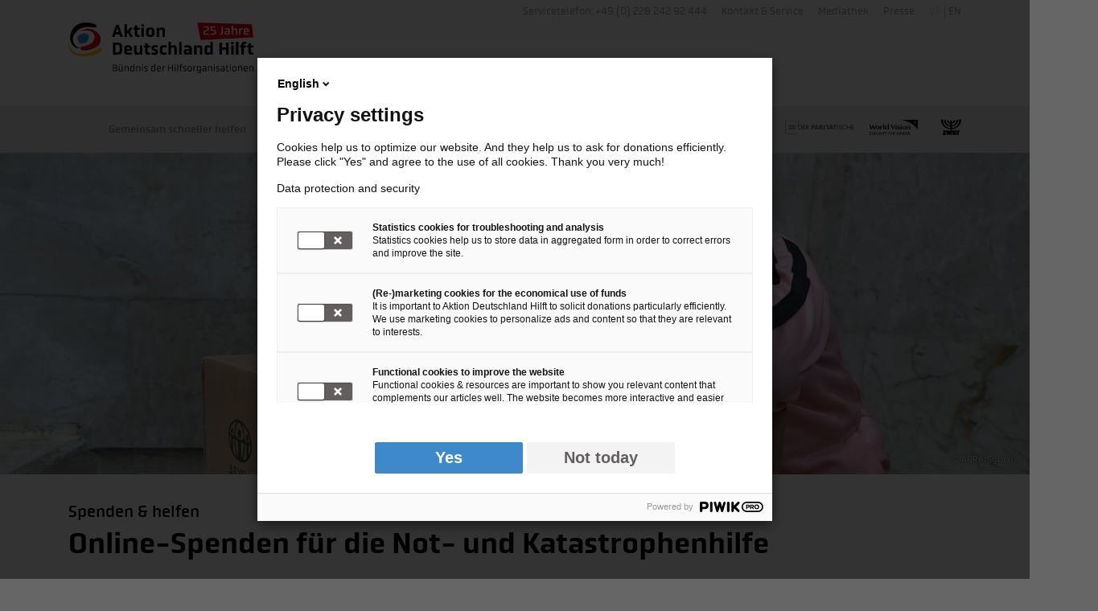

--- FILE ---
content_type: text/html; charset=utf-8
request_url: https://www.aktion-deutschland-hilft.de/de/spenden/spenden/
body_size: 56416
content:
<!DOCTYPE html>
<html lang="de-DE">
<head>
    <meta charset="utf-8">

<!-- 
	TYPO3 Programming by dkd Internet Service GmbH
	development // kommunikation // design
	www.dkd.de

	This website is powered by TYPO3 - inspiring people to share!
	TYPO3 is a free open source Content Management Framework initially created by Kasper Skaarhoj and licensed under GNU/GPL.
	TYPO3 is copyright 1998-2026 of Kasper Skaarhoj. Extensions are copyright of their respective owners.
	Information and contribution at https://typo3.org/
-->



<meta name="generator" content="TYPO3 CMS">
<meta name="description" content="Jetzt online spenden! Spenden Sie schnell und sicher per Lastschrift, Kreditkarte, PayPal oder Sofortüberweisung. ❤ Ihre Spende hilft Menschen in Not. ✓ Tüv geprüft ✓">
<meta name="author" content="Aktion Deutschland Hilft - Bündnis deutscher Hilfsorganisationen">
<meta name="viewport" content="width=device-width, initial-scale=1">
<meta name="robots" content="index,follow">
<meta property="og:title" content="Online-Spenden für die Not- und Katastrophenhilfe">
<meta property="og:description" content="Jetzt online spenden! Spenden Sie schnell und sicher per Lastschrift, Kreditkarte, PayPal oder Sofortüberweisung. ❤ Ihre Spende hilft Menschen in Not. ✓ Tüv geprüft ✓">
<meta property="og:image" content="https://www.aktion-deutschland-hilft.de/fileadmin/_processed_/4/0/csm_fluchtlinge-flucht-frau-mit-kind_9c3e62ff03.jpg">
<meta property="og:image:url" content="https://www.aktion-deutschland-hilft.de/fileadmin/_processed_/4/0/csm_fluchtlinge-flucht-frau-mit-kind_9c3e62ff03.jpg">
<meta property="og:image:width" content="1097">
<meta property="og:image:height" content="342">
<meta property="og:site_name" content="Aktion Deutschland Hilft">
<meta property="og:type" content="article">
<meta name="twitter:title" content="Online-Spenden für die Not- und Katastrophenhilfe">
<meta name="twitter:description" content="Jetzt online spenden! Spenden Sie schnell und sicher per Lastschrift, Kreditkarte, PayPal oder Sofortüberweisung. ❤ Ihre Spende hilft Menschen in Not. ✓ Tüv geprüft ✓">
<meta name="twitter:card" content="summary_large_image">
<meta name="twitter:image" content="https://www.aktion-deutschland-hilft.de/fileadmin/_processed_/4/0/csm_fluchtlinge-flucht-frau-mit-kind_9c3e62ff03.jpg">
<meta name="twitter:site" content="@AktionDHilft">
<meta name="format-detection" content="telephone=no">
<meta name="google-site-verification" content="ZzTknOuNSFxkJGXlHriHkhb4HPZumBxamBW5Ar5PDYk">
<meta name="facebook-domain-verification" content="ok71z1obe924qbjgv08inluw8kj37e">
<meta name="fb:app_id" content="203477086419719">


<style media="all">
.fa{font-family:Font Awesome\ 6 Free;font-family:var(--fa-style-family,"Font Awesome 6 Free");font-weight:900;font-weight:var(--fa-style,900)}.fa,.fa-brands,.fa-regular,.fa-solid,.fab,.far,.fas,a.external-link-new-window:before,a.link-external-new-window:before,a.link-external:before{-moz-osx-font-smoothing:grayscale;-webkit-font-smoothing:antialiased;display:inline-block;display:var(--fa-display,inline-block);font-feature-settings:normal;font-style:normal;font-variant:normal;line-height:1;text-rendering:auto}.fa-brands:before,.fa-regular:before,.fa-solid:before,.fa:before,.fab:before,.far:before,.fas:before,a.external-link-new-window:before,a.link-external-new-window:before,a.link-external:before{content:var(--fa)}.fa-classic,.fa-regular,.fa-solid,.far,.fas,a.external-link-new-window:before,a.link-external-new-window:before,a.link-external:before{font-family:Font Awesome\ 6 Free}.fa-brands,.fab{font-family:Font Awesome\ 6 Brands}a.external-link-new-window:before,a.link-external-new-window:before,a.link-external:before{-webkit-font-smoothing:antialiased;-moz-osx-font-smoothing:grayscale;display:inline-block;font-feature-settings:normal;font-style:normal;font-variant:normal;font-weight:400;line-height:1}@font-face{font-display:swap;font-family:Obvia;font-style:normal;font-weight:100;src:url(/_assets/e10ca1f65b7c7c865d578153d4451616/Build/fonts/obvia_light-webfont.6a8e2dd5.woff2) format("woff2"),url(/_assets/e10ca1f65b7c7c865d578153d4451616/Build/fonts/obvia_light-webfont.cb36cedc.woff) format("woff")}@font-face{font-display:swap;font-family:Obvia;font-style:normal;font-weight:300;src:url(/_assets/e10ca1f65b7c7c865d578153d4451616/Build/fonts/obvia_book-webfont.c327bc83.woff2) format("woff2"),url(/_assets/e10ca1f65b7c7c865d578153d4451616/Build/fonts/obvia_book-webfont.630b6c51.woff) format("woff")}@font-face{font-display:swap;font-family:Obvia;font-style:normal;font-weight:400;src:url(/_assets/e10ca1f65b7c7c865d578153d4451616/Build/fonts/obvia_regular-webfont.ea8721c0.woff2) format("woff2"),url(/_assets/e10ca1f65b7c7c865d578153d4451616/Build/fonts/obvia_regular-webfont.96da8100.woff) format("woff")}@font-face{font-display:swap;font-family:Obvia;font-style:normal;font-weight:700;src:url(/_assets/e10ca1f65b7c7c865d578153d4451616/Build/fonts/obvia_medium-webfont.7f22769b.woff2) format("woff2"),url(/_assets/e10ca1f65b7c7c865d578153d4451616/Build/fonts/obvia_medium-webfont.00f7ae12.woff) format("woff")}@font-face{font-display:swap;font-family:Obvia;font-style:normal;font-weight:900;src:url(/_assets/e10ca1f65b7c7c865d578153d4451616/Build/fonts/obvia_bold-webfont.d080121c.woff2) format("woff2"),url(/_assets/e10ca1f65b7c7c865d578153d4451616/Build/fonts/obvia_bold-webfont.03a81858.woff) format("woff")}.font-normal-bold{font-weight:400}.hide-scrollbars{-ms-overflow-style:none;scrollbar-width:none}.hide-scrollbars::-webkit-scrollbar{display:none}.required:after{content:"*"}.align-baseline{vertical-align:baseline!important}.align-top{vertical-align:top!important}.align-middle{vertical-align:middle!important}.align-bottom{vertical-align:bottom!important}.align-text-bottom{vertical-align:text-bottom!important}.align-text-top{vertical-align:text-top!important}.float-start{float:left!important}.float-end{float:right!important}.float-none{float:none!important}.object-fit-contain{-o-object-fit:contain!important;object-fit:contain!important}.object-fit-cover{-o-object-fit:cover!important;object-fit:cover!important}.object-fit-fill{-o-object-fit:fill!important;object-fit:fill!important}.object-fit-scale{-o-object-fit:scale-down!important;object-fit:scale-down!important}.object-fit-none{-o-object-fit:none!important;object-fit:none!important}.opacity-0{opacity:0!important}.opacity-25{opacity:.25!important}.opacity-50{opacity:.5!important}.opacity-75{opacity:.75!important}.opacity-100{opacity:1!important}.overflow-auto{overflow:auto!important}.overflow-hidden{overflow:hidden!important}.overflow-visible{overflow:visible!important}.overflow-scroll{overflow:scroll!important}.overflow-x-auto{overflow-x:auto!important}.overflow-x-hidden{overflow-x:hidden!important}.overflow-x-visible{overflow-x:visible!important}.overflow-x-scroll{overflow-x:scroll!important}.overflow-y-auto{overflow-y:auto!important}.overflow-y-hidden{overflow-y:hidden!important}.overflow-y-visible{overflow-y:visible!important}.overflow-y-scroll{overflow-y:scroll!important}.d-inline{display:inline!important}.d-inline-block{display:inline-block!important}.d-block{display:block!important}.d-grid{display:grid!important}.d-inline-grid{display:inline-grid!important}.d-table{display:table!important}.d-table-row{display:table-row!important}.d-table-cell{display:table-cell!important}.d-flex{display:flex!important}.d-inline-flex{display:inline-flex!important}.d-none{display:none!important}.shadow{box-shadow:0 1px 4px 0 rgba(0,0,0,.4)!important;box-shadow:var(--bs-box-shadow)!important}.shadow-sm{box-shadow:0 .125rem .25rem rgba(0,0,0,.075)!important;box-shadow:var(--bs-box-shadow-sm)!important}.shadow-lg{box-shadow:0 1rem 3rem rgba(0,0,0,.175)!important;box-shadow:var(--bs-box-shadow-lg)!important}.shadow-none{box-shadow:none!important}.focus-ring-primary{--bs-focus-ring-color:rgba(var(--bs-primary-rgb),var(--bs-focus-ring-opacity))}.focus-ring-secondary{--bs-focus-ring-color:rgba(var(--bs-secondary-rgb),var(--bs-focus-ring-opacity))}.focus-ring-success{--bs-focus-ring-color:rgba(var(--bs-success-rgb),var(--bs-focus-ring-opacity))}.focus-ring-info{--bs-focus-ring-color:rgba(var(--bs-info-rgb),var(--bs-focus-ring-opacity))}.focus-ring-warning{--bs-focus-ring-color:rgba(var(--bs-warning-rgb),var(--bs-focus-ring-opacity))}.focus-ring-danger{--bs-focus-ring-color:rgba(var(--bs-danger-rgb),var(--bs-focus-ring-opacity))}.focus-ring-light{--bs-focus-ring-color:rgba(var(--bs-light-rgb),var(--bs-focus-ring-opacity))}.focus-ring-lighter{--bs-focus-ring-color:rgba(var(--bs-lighter-rgb),var(--bs-focus-ring-opacity))}.focus-ring-mediumlight{--bs-focus-ring-color:rgba(var(--bs-mediumlight-rgb),var(--bs-focus-ring-opacity))}.focus-ring-medium{--bs-focus-ring-color:rgba(var(--bs-medium-rgb),var(--bs-focus-ring-opacity))}.focus-ring-mediumdark{--bs-focus-ring-color:rgba(var(--bs-mediumdark-rgb),var(--bs-focus-ring-opacity))}.focus-ring-dark{--bs-focus-ring-color:rgba(var(--bs-dark-rgb),var(--bs-focus-ring-opacity))}.focus-ring-black{--bs-focus-ring-color:rgba(var(--bs-black-rgb),var(--bs-focus-ring-opacity))}.position-static{position:static!important}.position-relative{position:relative!important}.position-absolute{position:absolute!important}.position-fixed{position:fixed!important}.position-sticky{position:sticky!important}.top-0{top:0!important}.top-4{top:4%!important}.top-50{top:50%!important}.top-100{top:100%!important}.bottom-0{bottom:0!important}.bottom-4{bottom:4%!important}.bottom-50{bottom:50%!important}.bottom-100{bottom:100%!important}.start-0{left:0!important}.start-4{left:4%!important}.start-50{left:50%!important}.start-100{left:100%!important}.end-0{right:0!important}.end-4{right:4%!important}.end-50{right:50%!important}.end-100{right:100%!important}.translate-middle{transform:translate(-50%,-50%)!important}.translate-middle-x{transform:translateX(-50%)!important}.translate-middle-y{transform:translateY(-50%)!important}.border{border:1px solid #777!important;border:var(--bs-border-width) var(--bs-border-style) var(--bs-border-color)!important}.border-0{border:0!important}.border-top{border-top:1px solid #777!important;border-top:var(--bs-border-width) var(--bs-border-style) var(--bs-border-color)!important}.border-top-0{border-top:0!important}.border-end{border-right:1px solid #777!important;border-right:var(--bs-border-width) var(--bs-border-style) var(--bs-border-color)!important}.border-end-0{border-right:0!important}.border-bottom{border-bottom:1px solid #777!important;border-bottom:var(--bs-border-width) var(--bs-border-style) var(--bs-border-color)!important}.border-bottom-0{border-bottom:0!important}.border-start{border-left:1px solid #777!important;border-left:var(--bs-border-width) var(--bs-border-style) var(--bs-border-color)!important}.border-start-0{border-left:0!important}.border-primary{--bs-border-opacity:1;border-color:#e6000a!important;border-color:rgba(var(--bs-primary-rgb),var(--bs-border-opacity))!important}.border-secondary{--bs-border-opacity:1;border-color:#000!important;border-color:rgba(var(--bs-secondary-rgb),var(--bs-border-opacity))!important}.border-success{--bs-border-opacity:1;border-color:#198754!important;border-color:rgba(var(--bs-success-rgb),var(--bs-border-opacity))!important}.border-info{--bs-border-opacity:1;border-color:#2686c7!important;border-color:rgba(var(--bs-info-rgb),var(--bs-border-opacity))!important}.border-warning{--bs-border-opacity:1;border-color:#ffde0e!important;border-color:rgba(var(--bs-warning-rgb),var(--bs-border-opacity))!important}.border-danger{--bs-border-opacity:1;border-color:#e6000a!important;border-color:rgba(var(--bs-danger-rgb),var(--bs-border-opacity))!important}.border-light{--bs-border-opacity:1;border-color:#ebebeb!important;border-color:rgba(var(--bs-light-rgb),var(--bs-border-opacity))!important}.border-lighter{--bs-border-opacity:1;border-color:#ccc!important;border-color:rgba(var(--bs-lighter-rgb),var(--bs-border-opacity))!important}.border-mediumlight{--bs-border-opacity:1;border-color:#999!important;border-color:rgba(var(--bs-mediumlight-rgb),var(--bs-border-opacity))!important}.border-medium{--bs-border-opacity:1;border-color:#777!important;border-color:rgba(var(--bs-medium-rgb),var(--bs-border-opacity))!important}.border-mediumdark{--bs-border-opacity:1;border-color:#666!important;border-color:rgba(var(--bs-mediumdark-rgb),var(--bs-border-opacity))!important}.border-dark{--bs-border-opacity:1;border-color:#44444a!important;border-color:rgba(var(--bs-dark-rgb),var(--bs-border-opacity))!important}.border-black{--bs-border-opacity:1;border-color:#000!important;border-color:rgba(var(--bs-black-rgb),var(--bs-border-opacity))!important}.border-white{--bs-border-opacity:1;border-color:#fff!important;border-color:rgba(var(--bs-white-rgb),var(--bs-border-opacity))!important}.border-primary-subtle{border-color:#9ec5fe!important;border-color:var(--bs-primary-border-subtle)!important}.border-secondary-subtle{border-color:#c4c8cb!important;border-color:var(--bs-secondary-border-subtle)!important}.border-success-subtle{border-color:#a3cfbb!important;border-color:var(--bs-success-border-subtle)!important}.border-info-subtle{border-color:#9eeaf9!important;border-color:var(--bs-info-border-subtle)!important}.border-warning-subtle{border-color:#ffe69c!important;border-color:var(--bs-warning-border-subtle)!important}.border-danger-subtle{border-color:#f1aeb5!important;border-color:var(--bs-danger-border-subtle)!important}.border-light-subtle{border-color:#e9ecef!important;border-color:var(--bs-light-border-subtle)!important}.border-dark-subtle{border-color:#adb5bd!important;border-color:var(--bs-dark-border-subtle)!important}.border-1{border-width:1px!important}.border-2{border-width:2px!important}.border-3{border-width:3px!important}.border-4{border-width:4px!important}.border-5{border-width:5px!important}.border-10{border-width:10px!important}.border-15{border-width:15px!important}.border-opacity-10{--bs-border-opacity:0.1}.border-opacity-25{--bs-border-opacity:0.25}.border-opacity-50{--bs-border-opacity:0.5}.border-opacity-75{--bs-border-opacity:0.75}.border-opacity-100{--bs-border-opacity:1}.w-25{width:25%!important}.w-50{width:50%!important}.w-75{width:75%!important}.w-100{width:100%!important}.w-auto{width:auto!important}.mw-100{max-width:100%!important}.vw-100{width:100vw!important}.min-vw-100{min-width:100vw!important}.h-25{height:25%!important}.h-50{height:50%!important}.h-75{height:75%!important}.h-100{height:100%!important}.h-auto{height:auto!important}.mh-100{max-height:100%!important}.vh-100{height:100vh!important}.min-vh-100{min-height:100vh!important}.flex-fill{flex:1 1 auto!important}.flex-row{flex-direction:row!important}.flex-column{flex-direction:column!important}.flex-row-reverse{flex-direction:row-reverse!important}.flex-column-reverse{flex-direction:column-reverse!important}.flex-grow-0{flex-grow:0!important}.flex-grow-1{flex-grow:1!important}.flex-shrink-0{flex-shrink:0!important}.flex-shrink-1{flex-shrink:1!important}.flex-wrap{flex-wrap:wrap!important}.flex-nowrap{flex-wrap:nowrap!important}.flex-wrap-reverse{flex-wrap:wrap-reverse!important}.justify-content-start{justify-content:flex-start!important}.justify-content-end{justify-content:flex-end!important}.justify-content-center{justify-content:center!important}.justify-content-between{justify-content:space-between!important}.justify-content-around{justify-content:space-around!important}.justify-content-evenly{justify-content:space-evenly!important}.align-items-start{align-items:flex-start!important}.align-items-end{align-items:flex-end!important}.align-items-center{align-items:center!important}.align-items-baseline{align-items:baseline!important}.align-items-stretch{align-items:stretch!important}.align-content-start{align-content:flex-start!important}.align-content-end{align-content:flex-end!important}.align-content-center{align-content:center!important}.align-content-between{align-content:space-between!important}.align-content-around{align-content:space-around!important}.align-content-stretch{align-content:stretch!important}.align-self-auto{align-self:auto!important}.align-self-start{align-self:flex-start!important}.align-self-end{align-self:flex-end!important}.align-self-center{align-self:center!important}.align-self-baseline{align-self:baseline!important}.align-self-stretch{align-self:stretch!important}.order-first{order:-1!important}.order-0{order:0!important}.order-1{order:1!important}.order-2{order:2!important}.order-3{order:3!important}.order-4{order:4!important}.order-5{order:5!important}.order-last{order:6!important}.m-0{margin:0!important}.m-1{margin:.3125rem!important}.m-2{margin:.625rem!important}.m-3{margin:.9375rem!important}.m-4{margin:1.25rem!important}.m-5{margin:1.875rem!important}.m-6{margin:2.8125rem!important}.m-7{margin:3.75rem!important}.m-8{margin:4.9996875rem!important}.m-auto{margin:auto!important}.mx-0{margin-left:0!important;margin-right:0!important}.mx-1{margin-left:.3125rem!important;margin-right:.3125rem!important}.mx-2{margin-left:.625rem!important;margin-right:.625rem!important}.mx-3{margin-left:.9375rem!important;margin-right:.9375rem!important}.mx-4{margin-left:1.25rem!important;margin-right:1.25rem!important}.mx-5{margin-left:1.875rem!important;margin-right:1.875rem!important}.mx-6{margin-left:2.8125rem!important;margin-right:2.8125rem!important}.mx-7{margin-left:3.75rem!important;margin-right:3.75rem!important}.mx-8{margin-left:4.9996875rem!important;margin-right:4.9996875rem!important}.mx-auto{margin-left:auto!important;margin-right:auto!important}.my-0{margin-bottom:0!important;margin-top:0!important}.my-1{margin-bottom:.3125rem!important;margin-top:.3125rem!important}.my-2{margin-bottom:.625rem!important;margin-top:.625rem!important}.my-3{margin-bottom:.9375rem!important;margin-top:.9375rem!important}.my-4{margin-bottom:1.25rem!important;margin-top:1.25rem!important}.my-5{margin-bottom:1.875rem!important;margin-top:1.875rem!important}.my-6{margin-bottom:2.8125rem!important;margin-top:2.8125rem!important}.my-7{margin-bottom:3.75rem!important;margin-top:3.75rem!important}.my-8{margin-bottom:4.9996875rem!important;margin-top:4.9996875rem!important}.my-auto{margin-bottom:auto!important;margin-top:auto!important}.mt-0{margin-top:0!important}.mt-1{margin-top:.3125rem!important}.mt-2{margin-top:.625rem!important}.mt-3{margin-top:.9375rem!important}.mt-4{margin-top:1.25rem!important}.mt-5{margin-top:1.875rem!important}.mt-6{margin-top:2.8125rem!important}.mt-7{margin-top:3.75rem!important}.mt-8{margin-top:4.9996875rem!important}.mt-auto{margin-top:auto!important}.me-0{margin-right:0!important}.me-1{margin-right:.3125rem!important}.me-2{margin-right:.625rem!important}.me-3{margin-right:.9375rem!important}.me-4{margin-right:1.25rem!important}.me-5{margin-right:1.875rem!important}.me-6{margin-right:2.8125rem!important}.me-7{margin-right:3.75rem!important}.me-8{margin-right:4.9996875rem!important}.me-auto{margin-right:auto!important}.mb-0{margin-bottom:0!important}.mb-1{margin-bottom:.3125rem!important}.mb-2{margin-bottom:.625rem!important}.mb-3{margin-bottom:.9375rem!important}.mb-4{margin-bottom:1.25rem!important}.mb-5{margin-bottom:1.875rem!important}.mb-6{margin-bottom:2.8125rem!important}.mb-7{margin-bottom:3.75rem!important}.mb-8{margin-bottom:4.9996875rem!important}.mb-auto{margin-bottom:auto!important}.ms-0{margin-left:0!important}.ms-1{margin-left:.3125rem!important}.ms-2{margin-left:.625rem!important}.ms-3{margin-left:.9375rem!important}.ms-4{margin-left:1.25rem!important}.ms-5{margin-left:1.875rem!important}.ms-6{margin-left:2.8125rem!important}.ms-7{margin-left:3.75rem!important}.ms-8{margin-left:4.9996875rem!important}.ms-auto{margin-left:auto!important}.m-n1{margin:-.3125rem!important}.m-n2{margin:-.625rem!important}.m-n3{margin:-.9375rem!important}.m-n4{margin:-1.25rem!important}.m-n5{margin:-1.875rem!important}.m-n6{margin:-2.8125rem!important}.m-n7{margin:-3.75rem!important}.m-n8{margin:-4.9996875rem!important}.mx-n1{margin-left:-.3125rem!important;margin-right:-.3125rem!important}.mx-n2{margin-left:-.625rem!important;margin-right:-.625rem!important}.mx-n3{margin-left:-.9375rem!important;margin-right:-.9375rem!important}.mx-n4{margin-left:-1.25rem!important;margin-right:-1.25rem!important}.mx-n5{margin-left:-1.875rem!important;margin-right:-1.875rem!important}.mx-n6{margin-left:-2.8125rem!important;margin-right:-2.8125rem!important}.mx-n7{margin-left:-3.75rem!important;margin-right:-3.75rem!important}.mx-n8{margin-left:-4.9996875rem!important;margin-right:-4.9996875rem!important}.my-n1{margin-bottom:-.3125rem!important;margin-top:-.3125rem!important}.my-n2{margin-bottom:-.625rem!important;margin-top:-.625rem!important}.my-n3{margin-bottom:-.9375rem!important;margin-top:-.9375rem!important}.my-n4{margin-bottom:-1.25rem!important;margin-top:-1.25rem!important}.my-n5{margin-bottom:-1.875rem!important;margin-top:-1.875rem!important}.my-n6{margin-bottom:-2.8125rem!important;margin-top:-2.8125rem!important}.my-n7{margin-bottom:-3.75rem!important;margin-top:-3.75rem!important}.my-n8{margin-bottom:-4.9996875rem!important;margin-top:-4.9996875rem!important}.mt-n1{margin-top:-.3125rem!important}.mt-n2{margin-top:-.625rem!important}.mt-n3{margin-top:-.9375rem!important}.mt-n4{margin-top:-1.25rem!important}.mt-n5{margin-top:-1.875rem!important}.mt-n6{margin-top:-2.8125rem!important}.mt-n7{margin-top:-3.75rem!important}.mt-n8{margin-top:-4.9996875rem!important}.me-n1{margin-right:-.3125rem!important}.me-n2{margin-right:-.625rem!important}.me-n3{margin-right:-.9375rem!important}.me-n4{margin-right:-1.25rem!important}.me-n5{margin-right:-1.875rem!important}.me-n6{margin-right:-2.8125rem!important}.me-n7{margin-right:-3.75rem!important}.me-n8{margin-right:-4.9996875rem!important}.mb-n1{margin-bottom:-.3125rem!important}.mb-n2{margin-bottom:-.625rem!important}.mb-n3{margin-bottom:-.9375rem!important}.mb-n4{margin-bottom:-1.25rem!important}.mb-n5{margin-bottom:-1.875rem!important}.mb-n6{margin-bottom:-2.8125rem!important}.mb-n7{margin-bottom:-3.75rem!important}.mb-n8{margin-bottom:-4.9996875rem!important}.ms-n1{margin-left:-.3125rem!important}.ms-n2{margin-left:-.625rem!important}.ms-n3{margin-left:-.9375rem!important}.ms-n4{margin-left:-1.25rem!important}.ms-n5{margin-left:-1.875rem!important}.ms-n6{margin-left:-2.8125rem!important}.ms-n7{margin-left:-3.75rem!important}.ms-n8{margin-left:-4.9996875rem!important}.p-0{padding:0!important}.p-1{padding:.3125rem!important}.p-2{padding:.625rem!important}.p-3{padding:.9375rem!important}.p-4{padding:1.25rem!important}.p-5{padding:1.875rem!important}.p-6{padding:2.8125rem!important}.p-7{padding:3.75rem!important}.p-8{padding:4.9996875rem!important}.px-0{padding-left:0!important;padding-right:0!important}.px-1{padding-left:.3125rem!important;padding-right:.3125rem!important}.px-2{padding-left:.625rem!important;padding-right:.625rem!important}.px-3{padding-left:.9375rem!important;padding-right:.9375rem!important}.px-4{padding-left:1.25rem!important;padding-right:1.25rem!important}.px-5{padding-left:1.875rem!important;padding-right:1.875rem!important}.px-6{padding-left:2.8125rem!important;padding-right:2.8125rem!important}.px-7{padding-left:3.75rem!important;padding-right:3.75rem!important}.px-8{padding-left:4.9996875rem!important;padding-right:4.9996875rem!important}.py-0{padding-bottom:0!important;padding-top:0!important}.py-1{padding-bottom:.3125rem!important;padding-top:.3125rem!important}.py-2{padding-bottom:.625rem!important;padding-top:.625rem!important}.py-3{padding-bottom:.9375rem!important;padding-top:.9375rem!important}.py-4{padding-bottom:1.25rem!important;padding-top:1.25rem!important}.py-5{padding-bottom:1.875rem!important;padding-top:1.875rem!important}.py-6{padding-bottom:2.8125rem!important;padding-top:2.8125rem!important}.py-7{padding-bottom:3.75rem!important;padding-top:3.75rem!important}.py-8{padding-bottom:4.9996875rem!important;padding-top:4.9996875rem!important}.pt-0{padding-top:0!important}.pt-1{padding-top:.3125rem!important}.pt-2{padding-top:.625rem!important}.pt-3{padding-top:.9375rem!important}.pt-4{padding-top:1.25rem!important}.pt-5{padding-top:1.875rem!important}.pt-6{padding-top:2.8125rem!important}.pt-7{padding-top:3.75rem!important}.pt-8{padding-top:4.9996875rem!important}.pe-0{padding-right:0!important}.pe-1{padding-right:.3125rem!important}.pe-2{padding-right:.625rem!important}.pe-3{padding-right:.9375rem!important}.pe-4{padding-right:1.25rem!important}.pe-5{padding-right:1.875rem!important}.pe-6{padding-right:2.8125rem!important}.pe-7{padding-right:3.75rem!important}.pe-8{padding-right:4.9996875rem!important}.pb-0{padding-bottom:0!important}.pb-1{padding-bottom:.3125rem!important}.pb-2{padding-bottom:.625rem!important}.pb-3{padding-bottom:.9375rem!important}.pb-4{padding-bottom:1.25rem!important}.pb-5{padding-bottom:1.875rem!important}.pb-6{padding-bottom:2.8125rem!important}.pb-7{padding-bottom:3.75rem!important}.pb-8{padding-bottom:4.9996875rem!important}.ps-0{padding-left:0!important}.ps-1{padding-left:.3125rem!important}.ps-2{padding-left:.625rem!important}.ps-3{padding-left:.9375rem!important}.ps-4{padding-left:1.25rem!important}.ps-5{padding-left:1.875rem!important}.ps-6{padding-left:2.8125rem!important}.ps-7{padding-left:3.75rem!important}.ps-8{padding-left:4.9996875rem!important}.gap-0{gap:0!important}.gap-1{gap:.3125rem!important}.gap-2{gap:.625rem!important}.gap-3{gap:.9375rem!important}.gap-4{gap:1.25rem!important}.gap-5{gap:1.875rem!important}.gap-6{gap:2.8125rem!important}.gap-7{gap:3.75rem!important}.gap-8{gap:4.9996875rem!important}.row-gap-0{row-gap:0!important}.row-gap-1{row-gap:.3125rem!important}.row-gap-2{row-gap:.625rem!important}.row-gap-3{row-gap:.9375rem!important}.row-gap-4{row-gap:1.25rem!important}.row-gap-5{row-gap:1.875rem!important}.row-gap-6{row-gap:2.8125rem!important}.row-gap-7{row-gap:3.75rem!important}.row-gap-8{row-gap:4.9996875rem!important}.column-gap-0{-moz-column-gap:0!important;column-gap:0!important}.column-gap-1{-moz-column-gap:.3125rem!important;column-gap:.3125rem!important}.column-gap-2{-moz-column-gap:.625rem!important;column-gap:.625rem!important}.column-gap-3{-moz-column-gap:.9375rem!important;column-gap:.9375rem!important}.column-gap-4{-moz-column-gap:1.25rem!important;column-gap:1.25rem!important}.column-gap-5{-moz-column-gap:1.875rem!important;column-gap:1.875rem!important}.column-gap-6{-moz-column-gap:2.8125rem!important;column-gap:2.8125rem!important}.column-gap-7{-moz-column-gap:3.75rem!important;column-gap:3.75rem!important}.column-gap-8{-moz-column-gap:4.9996875rem!important;column-gap:4.9996875rem!important}.font-monospace{font-family:SFMono-Regular,Menlo,Monaco,Consolas,Liberation Mono,Courier New,monospace!important;font-family:var(--bs-font-monospace)!important}.fs-1{font-size:calc(1.35rem + 1.2vw)!important}.fs-2{font-size:calc(1.325rem + .9vw)!important}.fs-3,.fs-4{font-size:calc(1.275rem + .3vw)!important}.fs-5{font-size:1.25rem!important}.fs-6,.fs-7{font-size:1.125rem!important}.fst-italic{font-style:italic!important}.fst-normal{font-style:normal!important}.fw-lighter{font-weight:100!important}.fw-light{font-weight:300!important}.fw-normal{font-weight:400!important}.fw-medium{font-weight:500!important}.fw-semibold{font-weight:600!important}.fw-bold{font-weight:700!important}.fw-bolder{font-weight:900!important}.lh-1{line-height:1!important}.lh-sm{line-height:1.25!important}.lh-base{line-height:1.42857!important}.lh-lg{line-height:2!important}.text-start{text-align:left!important}.text-end{text-align:right!important}.text-center{text-align:center!important}.text-decoration-none{-webkit-text-decoration:none!important;text-decoration:none!important}.text-decoration-underline{-webkit-text-decoration:underline!important;text-decoration:underline!important}.text-decoration-line-through{-webkit-text-decoration:line-through!important;text-decoration:line-through!important}.text-lowercase{text-transform:lowercase!important}.text-uppercase{text-transform:uppercase!important}.text-capitalize{text-transform:capitalize!important}.text-wrap{white-space:normal!important}.text-nowrap{white-space:nowrap!important}.text-break{word-wrap:break-word!important;word-break:break-word!important}.text-primary{--bs-text-opacity:1;color:#e6000a!important;color:rgba(var(--bs-primary-rgb),var(--bs-text-opacity))!important}.text-secondary{--bs-text-opacity:1;color:#000!important;color:rgba(var(--bs-secondary-rgb),var(--bs-text-opacity))!important}.text-success{--bs-text-opacity:1;color:#198754!important;color:rgba(var(--bs-success-rgb),var(--bs-text-opacity))!important}.text-info{--bs-text-opacity:1;color:#2686c7!important;color:rgba(var(--bs-info-rgb),var(--bs-text-opacity))!important}.text-warning{--bs-text-opacity:1;color:#ffde0e!important;color:rgba(var(--bs-warning-rgb),var(--bs-text-opacity))!important}.text-danger{--bs-text-opacity:1;color:#e6000a!important;color:rgba(var(--bs-danger-rgb),var(--bs-text-opacity))!important}.text-light{--bs-text-opacity:1;color:#ebebeb!important;color:rgba(var(--bs-light-rgb),var(--bs-text-opacity))!important}.text-lighter{--bs-text-opacity:1;color:#ccc!important;color:rgba(var(--bs-lighter-rgb),var(--bs-text-opacity))!important}.text-mediumlight{--bs-text-opacity:1;color:#999!important;color:rgba(var(--bs-mediumlight-rgb),var(--bs-text-opacity))!important}.text-medium{--bs-text-opacity:1;color:#777!important;color:rgba(var(--bs-medium-rgb),var(--bs-text-opacity))!important}.text-mediumdark{--bs-text-opacity:1;color:#666!important;color:rgba(var(--bs-mediumdark-rgb),var(--bs-text-opacity))!important}.text-dark{--bs-text-opacity:1;color:#44444a!important;color:rgba(var(--bs-dark-rgb),var(--bs-text-opacity))!important}.text-black{--bs-text-opacity:1;color:#000!important;color:rgba(var(--bs-black-rgb),var(--bs-text-opacity))!important}.text-white{--bs-text-opacity:1;color:#fff!important;color:rgba(var(--bs-white-rgb),var(--bs-text-opacity))!important}.text-body{--bs-text-opacity:1;color:#000!important;color:rgba(var(--bs-body-color-rgb),var(--bs-text-opacity))!important}.text-muted{--bs-text-opacity:1;color:rgba(33,37,41,.75)!important;color:var(--bs-secondary-color)!important}.text-black-50{--bs-text-opacity:1;color:rgba(0,0,0,.5)!important}.text-white-50{--bs-text-opacity:1;color:hsla(0,0%,100%,.5)!important}.text-body-secondary{--bs-text-opacity:1;color:rgba(33,37,41,.75)!important;color:var(--bs-secondary-color)!important}.text-body-tertiary{--bs-text-opacity:1;color:rgba(33,37,41,.5)!important;color:var(--bs-tertiary-color)!important}.text-body-emphasis{--bs-text-opacity:1;color:#000!important;color:var(--bs-emphasis-color)!important}.text-reset{--bs-text-opacity:1;color:inherit!important}.text-opacity-25{--bs-text-opacity:0.25}.text-opacity-50{--bs-text-opacity:0.5}.text-opacity-75{--bs-text-opacity:0.75}.text-opacity-100{--bs-text-opacity:1}.text-primary-emphasis{color:#052c65!important;color:var(--bs-primary-text-emphasis)!important}.text-secondary-emphasis{color:#2b2f32!important;color:var(--bs-secondary-text-emphasis)!important}.text-success-emphasis{color:#0a3622!important;color:var(--bs-success-text-emphasis)!important}.text-info-emphasis{color:#055160!important;color:var(--bs-info-text-emphasis)!important}.text-warning-emphasis{color:#664d03!important;color:var(--bs-warning-text-emphasis)!important}.text-danger-emphasis{color:#58151c!important;color:var(--bs-danger-text-emphasis)!important}.text-light-emphasis{color:#495057!important;color:var(--bs-light-text-emphasis)!important}.text-dark-emphasis{color:#495057!important;color:var(--bs-dark-text-emphasis)!important}.link-opacity-10,.link-opacity-10-hover:hover{--bs-link-opacity:0.1}.link-opacity-25,.link-opacity-25-hover:hover{--bs-link-opacity:0.25}.link-opacity-50,.link-opacity-50-hover:hover{--bs-link-opacity:0.5}.link-opacity-75,.link-opacity-75-hover:hover{--bs-link-opacity:0.75}.link-opacity-100,.link-opacity-100-hover:hover{--bs-link-opacity:1}.link-offset-1,.link-offset-1-hover:hover{text-underline-offset:.125em!important}.link-offset-2,.link-offset-2-hover:hover{text-underline-offset:.25em!important}.link-offset-3,.link-offset-3-hover:hover{text-underline-offset:.375em!important}.link-underline-primary{--bs-link-underline-opacity:1;text-decoration-color:#e6000a!important;text-decoration-color:rgba(var(--bs-primary-rgb),var(--bs-link-underline-opacity))!important}.link-underline-secondary{--bs-link-underline-opacity:1;text-decoration-color:#000!important;text-decoration-color:rgba(var(--bs-secondary-rgb),var(--bs-link-underline-opacity))!important}.link-underline-success{--bs-link-underline-opacity:1;text-decoration-color:#198754!important;text-decoration-color:rgba(var(--bs-success-rgb),var(--bs-link-underline-opacity))!important}.link-underline-info{--bs-link-underline-opacity:1;text-decoration-color:#2686c7!important;text-decoration-color:rgba(var(--bs-info-rgb),var(--bs-link-underline-opacity))!important}.link-underline-warning{--bs-link-underline-opacity:1;text-decoration-color:#ffde0e!important;text-decoration-color:rgba(var(--bs-warning-rgb),var(--bs-link-underline-opacity))!important}.link-underline-danger{--bs-link-underline-opacity:1;text-decoration-color:#e6000a!important;text-decoration-color:rgba(var(--bs-danger-rgb),var(--bs-link-underline-opacity))!important}.link-underline-light{--bs-link-underline-opacity:1;text-decoration-color:#ebebeb!important;text-decoration-color:rgba(var(--bs-light-rgb),var(--bs-link-underline-opacity))!important}.link-underline-lighter{--bs-link-underline-opacity:1;text-decoration-color:#ccc!important;text-decoration-color:rgba(var(--bs-lighter-rgb),var(--bs-link-underline-opacity))!important}.link-underline-mediumlight{--bs-link-underline-opacity:1;text-decoration-color:#999!important;text-decoration-color:rgba(var(--bs-mediumlight-rgb),var(--bs-link-underline-opacity))!important}.link-underline-medium{--bs-link-underline-opacity:1;text-decoration-color:#777!important;text-decoration-color:rgba(var(--bs-medium-rgb),var(--bs-link-underline-opacity))!important}.link-underline-mediumdark{--bs-link-underline-opacity:1;text-decoration-color:#666!important;text-decoration-color:rgba(var(--bs-mediumdark-rgb),var(--bs-link-underline-opacity))!important}.link-underline-dark{--bs-link-underline-opacity:1;text-decoration-color:#44444a!important;text-decoration-color:rgba(var(--bs-dark-rgb),var(--bs-link-underline-opacity))!important}.link-underline-black{--bs-link-underline-opacity:1;text-decoration-color:#000!important;text-decoration-color:rgba(var(--bs-black-rgb),var(--bs-link-underline-opacity))!important}.link-underline{--bs-link-underline-opacity:1;text-decoration-color:#e6000a!important;text-decoration-color:rgba(var(--bs-link-color-rgb),var(--bs-link-underline-opacity,1))!important}.link-underline-opacity-0,.link-underline-opacity-0-hover:hover{--bs-link-underline-opacity:0}.link-underline-opacity-10,.link-underline-opacity-10-hover:hover{--bs-link-underline-opacity:0.1}.link-underline-opacity-25,.link-underline-opacity-25-hover:hover{--bs-link-underline-opacity:0.25}.link-underline-opacity-50,.link-underline-opacity-50-hover:hover{--bs-link-underline-opacity:0.5}.link-underline-opacity-75,.link-underline-opacity-75-hover:hover{--bs-link-underline-opacity:0.75}.link-underline-opacity-100,.link-underline-opacity-100-hover:hover{--bs-link-underline-opacity:1}.bg-primary{--bs-bg-opacity:1;background-color:#e6000a!important;background-color:rgba(var(--bs-primary-rgb),var(--bs-bg-opacity))!important}.bg-secondary{--bs-bg-opacity:1;background-color:#000!important;background-color:rgba(var(--bs-secondary-rgb),var(--bs-bg-opacity))!important}.bg-success{--bs-bg-opacity:1;background-color:#198754!important;background-color:rgba(var(--bs-success-rgb),var(--bs-bg-opacity))!important}.bg-info{--bs-bg-opacity:1;background-color:#2686c7!important;background-color:rgba(var(--bs-info-rgb),var(--bs-bg-opacity))!important}.bg-warning{--bs-bg-opacity:1;background-color:#ffde0e!important;background-color:rgba(var(--bs-warning-rgb),var(--bs-bg-opacity))!important}.bg-danger{--bs-bg-opacity:1;background-color:#e6000a!important;background-color:rgba(var(--bs-danger-rgb),var(--bs-bg-opacity))!important}.bg-light{--bs-bg-opacity:1;background-color:#ebebeb!important;background-color:rgba(var(--bs-light-rgb),var(--bs-bg-opacity))!important}.bg-lighter{--bs-bg-opacity:1;background-color:#ccc!important;background-color:rgba(var(--bs-lighter-rgb),var(--bs-bg-opacity))!important}.bg-mediumlight{--bs-bg-opacity:1;background-color:#999!important;background-color:rgba(var(--bs-mediumlight-rgb),var(--bs-bg-opacity))!important}.bg-medium{--bs-bg-opacity:1;background-color:#777!important;background-color:rgba(var(--bs-medium-rgb),var(--bs-bg-opacity))!important}.bg-mediumdark{--bs-bg-opacity:1;background-color:#666!important;background-color:rgba(var(--bs-mediumdark-rgb),var(--bs-bg-opacity))!important}.bg-dark{--bs-bg-opacity:1;background-color:#44444a!important;background-color:rgba(var(--bs-dark-rgb),var(--bs-bg-opacity))!important}.bg-black{--bs-bg-opacity:1;background-color:#000!important;background-color:rgba(var(--bs-black-rgb),var(--bs-bg-opacity))!important}.bg-white{--bs-bg-opacity:1;background-color:#fff!important;background-color:rgba(var(--bs-white-rgb),var(--bs-bg-opacity))!important}.bg-body{--bs-bg-opacity:1;background-color:#fff!important;background-color:rgba(var(--bs-body-bg-rgb),var(--bs-bg-opacity))!important}.bg-transparent{--bs-bg-opacity:1;background-color:transparent!important}.bg-body-secondary{--bs-bg-opacity:1;background-color:#e9ecef!important;background-color:rgba(var(--bs-secondary-bg-rgb),var(--bs-bg-opacity))!important}.bg-body-tertiary{--bs-bg-opacity:1;background-color:#f8f9fa!important;background-color:rgba(var(--bs-tertiary-bg-rgb),var(--bs-bg-opacity))!important}.bg-opacity-10{--bs-bg-opacity:0.1}.bg-opacity-25{--bs-bg-opacity:0.25}.bg-opacity-50{--bs-bg-opacity:0.5}.bg-opacity-75{--bs-bg-opacity:0.75}.bg-opacity-100{--bs-bg-opacity:1}.bg-primary-subtle{background-color:#cfe2ff!important;background-color:var(--bs-primary-bg-subtle)!important}.bg-secondary-subtle{background-color:#e2e3e5!important;background-color:var(--bs-secondary-bg-subtle)!important}.bg-success-subtle{background-color:#d1e7dd!important;background-color:var(--bs-success-bg-subtle)!important}.bg-info-subtle{background-color:#cff4fc!important;background-color:var(--bs-info-bg-subtle)!important}.bg-warning-subtle{background-color:#fff3cd!important;background-color:var(--bs-warning-bg-subtle)!important}.bg-danger-subtle{background-color:#f8d7da!important;background-color:var(--bs-danger-bg-subtle)!important}.bg-light-subtle{background-color:#fcfcfd!important;background-color:var(--bs-light-bg-subtle)!important}.bg-dark-subtle{background-color:#ced4da!important;background-color:var(--bs-dark-bg-subtle)!important}.bg-gradient{background-image:linear-gradient(180deg,hsla(0,0%,100%,.15),hsla(0,0%,100%,0))!important;background-image:var(--bs-gradient)!important}.user-select-all{-webkit-user-select:all!important;-moz-user-select:all!important;user-select:all!important}.user-select-auto{-webkit-user-select:auto!important;-moz-user-select:auto!important;user-select:auto!important}.user-select-none{-webkit-user-select:none!important;-moz-user-select:none!important;user-select:none!important}.pe-none{pointer-events:none!important}.pe-auto{pointer-events:auto!important}.rounded{border-radius:0!important;border-radius:var(--bs-border-radius)!important}.rounded-0,.rounded-1{border-radius:0!important}.rounded-1{border-radius:var(--bs-border-radius-sm)!important}.rounded-2{border-radius:0!important;border-radius:var(--bs-border-radius)!important}.rounded-3{border-radius:0!important;border-radius:var(--bs-border-radius-lg)!important}.rounded-4{border-radius:1rem!important;border-radius:var(--bs-border-radius-xl)!important}.rounded-5{border-radius:2rem!important;border-radius:var(--bs-border-radius-xxl)!important}.rounded-circle{border-radius:50%!important}.rounded-pill{border-radius:50rem!important;border-radius:var(--bs-border-radius-pill)!important}.rounded-top{border-top-left-radius:0!important;border-top-left-radius:var(--bs-border-radius)!important;border-top-right-radius:0!important;border-top-right-radius:var(--bs-border-radius)!important}.rounded-top-0,.rounded-top-1{border-top-left-radius:0!important;border-top-right-radius:0!important}.rounded-top-1{border-top-left-radius:var(--bs-border-radius-sm)!important;border-top-right-radius:var(--bs-border-radius-sm)!important}.rounded-top-2{border-top-left-radius:0!important;border-top-left-radius:var(--bs-border-radius)!important;border-top-right-radius:0!important;border-top-right-radius:var(--bs-border-radius)!important}.rounded-top-3{border-top-left-radius:0!important;border-top-left-radius:var(--bs-border-radius-lg)!important;border-top-right-radius:0!important;border-top-right-radius:var(--bs-border-radius-lg)!important}.rounded-top-4{border-top-left-radius:1rem!important;border-top-left-radius:var(--bs-border-radius-xl)!important;border-top-right-radius:1rem!important;border-top-right-radius:var(--bs-border-radius-xl)!important}.rounded-top-5{border-top-left-radius:2rem!important;border-top-left-radius:var(--bs-border-radius-xxl)!important;border-top-right-radius:2rem!important;border-top-right-radius:var(--bs-border-radius-xxl)!important}.rounded-top-circle{border-top-left-radius:50%!important;border-top-right-radius:50%!important}.rounded-top-pill{border-top-left-radius:50rem!important;border-top-left-radius:var(--bs-border-radius-pill)!important;border-top-right-radius:50rem!important;border-top-right-radius:var(--bs-border-radius-pill)!important}.rounded-end{border-bottom-right-radius:0!important;border-bottom-right-radius:var(--bs-border-radius)!important;border-top-right-radius:0!important;border-top-right-radius:var(--bs-border-radius)!important}.rounded-end-0,.rounded-end-1{border-bottom-right-radius:0!important;border-top-right-radius:0!important}.rounded-end-1{border-bottom-right-radius:var(--bs-border-radius-sm)!important;border-top-right-radius:var(--bs-border-radius-sm)!important}.rounded-end-2{border-bottom-right-radius:0!important;border-bottom-right-radius:var(--bs-border-radius)!important;border-top-right-radius:0!important;border-top-right-radius:var(--bs-border-radius)!important}.rounded-end-3{border-bottom-right-radius:0!important;border-bottom-right-radius:var(--bs-border-radius-lg)!important;border-top-right-radius:0!important;border-top-right-radius:var(--bs-border-radius-lg)!important}.rounded-end-4{border-bottom-right-radius:1rem!important;border-bottom-right-radius:var(--bs-border-radius-xl)!important;border-top-right-radius:1rem!important;border-top-right-radius:var(--bs-border-radius-xl)!important}.rounded-end-5{border-bottom-right-radius:2rem!important;border-bottom-right-radius:var(--bs-border-radius-xxl)!important;border-top-right-radius:2rem!important;border-top-right-radius:var(--bs-border-radius-xxl)!important}.rounded-end-circle{border-bottom-right-radius:50%!important;border-top-right-radius:50%!important}.rounded-end-pill{border-bottom-right-radius:50rem!important;border-bottom-right-radius:var(--bs-border-radius-pill)!important;border-top-right-radius:50rem!important;border-top-right-radius:var(--bs-border-radius-pill)!important}.rounded-bottom{border-bottom-left-radius:0!important;border-bottom-left-radius:var(--bs-border-radius)!important;border-bottom-right-radius:0!important;border-bottom-right-radius:var(--bs-border-radius)!important}.rounded-bottom-0,.rounded-bottom-1{border-bottom-left-radius:0!important;border-bottom-right-radius:0!important}.rounded-bottom-1{border-bottom-left-radius:var(--bs-border-radius-sm)!important;border-bottom-right-radius:var(--bs-border-radius-sm)!important}.rounded-bottom-2{border-bottom-left-radius:0!important;border-bottom-left-radius:var(--bs-border-radius)!important;border-bottom-right-radius:0!important;border-bottom-right-radius:var(--bs-border-radius)!important}.rounded-bottom-3{border-bottom-left-radius:0!important;border-bottom-left-radius:var(--bs-border-radius-lg)!important;border-bottom-right-radius:0!important;border-bottom-right-radius:var(--bs-border-radius-lg)!important}.rounded-bottom-4{border-bottom-left-radius:1rem!important;border-bottom-left-radius:var(--bs-border-radius-xl)!important;border-bottom-right-radius:1rem!important;border-bottom-right-radius:var(--bs-border-radius-xl)!important}.rounded-bottom-5{border-bottom-left-radius:2rem!important;border-bottom-left-radius:var(--bs-border-radius-xxl)!important;border-bottom-right-radius:2rem!important;border-bottom-right-radius:var(--bs-border-radius-xxl)!important}.rounded-bottom-circle{border-bottom-left-radius:50%!important;border-bottom-right-radius:50%!important}.rounded-bottom-pill{border-bottom-left-radius:50rem!important;border-bottom-left-radius:var(--bs-border-radius-pill)!important;border-bottom-right-radius:50rem!important;border-bottom-right-radius:var(--bs-border-radius-pill)!important}.rounded-start{border-bottom-left-radius:0!important;border-bottom-left-radius:var(--bs-border-radius)!important;border-top-left-radius:0!important;border-top-left-radius:var(--bs-border-radius)!important}.rounded-start-0,.rounded-start-1{border-bottom-left-radius:0!important;border-top-left-radius:0!important}.rounded-start-1{border-bottom-left-radius:var(--bs-border-radius-sm)!important;border-top-left-radius:var(--bs-border-radius-sm)!important}.rounded-start-2{border-bottom-left-radius:0!important;border-bottom-left-radius:var(--bs-border-radius)!important;border-top-left-radius:0!important;border-top-left-radius:var(--bs-border-radius)!important}.rounded-start-3{border-bottom-left-radius:0!important;border-bottom-left-radius:var(--bs-border-radius-lg)!important;border-top-left-radius:0!important;border-top-left-radius:var(--bs-border-radius-lg)!important}.rounded-start-4{border-bottom-left-radius:1rem!important;border-bottom-left-radius:var(--bs-border-radius-xl)!important;border-top-left-radius:1rem!important;border-top-left-radius:var(--bs-border-radius-xl)!important}.rounded-start-5{border-bottom-left-radius:2rem!important;border-bottom-left-radius:var(--bs-border-radius-xxl)!important;border-top-left-radius:2rem!important;border-top-left-radius:var(--bs-border-radius-xxl)!important}.rounded-start-circle{border-bottom-left-radius:50%!important;border-top-left-radius:50%!important}.rounded-start-pill{border-bottom-left-radius:50rem!important;border-bottom-left-radius:var(--bs-border-radius-pill)!important;border-top-left-radius:50rem!important;border-top-left-radius:var(--bs-border-radius-pill)!important}.visible{visibility:visible!important}.invisible{visibility:hidden!important}.z-n1{z-index:-1!important}.z-0{z-index:0!important}.z-1{z-index:1!important}.z-2{z-index:2!important}.z-3{z-index:3!important}@media(min-width:576px){.float-sm-start{float:left!important}.float-sm-end{float:right!important}.float-sm-none{float:none!important}.object-fit-sm-contain{-o-object-fit:contain!important;object-fit:contain!important}.object-fit-sm-cover{-o-object-fit:cover!important;object-fit:cover!important}.object-fit-sm-fill{-o-object-fit:fill!important;object-fit:fill!important}.object-fit-sm-scale{-o-object-fit:scale-down!important;object-fit:scale-down!important}.object-fit-sm-none{-o-object-fit:none!important;object-fit:none!important}.d-sm-inline{display:inline!important}.d-sm-inline-block{display:inline-block!important}.d-sm-block{display:block!important}.d-sm-grid{display:grid!important}.d-sm-inline-grid{display:inline-grid!important}.d-sm-table{display:table!important}.d-sm-table-row{display:table-row!important}.d-sm-table-cell{display:table-cell!important}.d-sm-flex{display:flex!important}.d-sm-inline-flex{display:inline-flex!important}.d-sm-none{display:none!important}.flex-sm-fill{flex:1 1 auto!important}.flex-sm-row{flex-direction:row!important}.flex-sm-column{flex-direction:column!important}.flex-sm-row-reverse{flex-direction:row-reverse!important}.flex-sm-column-reverse{flex-direction:column-reverse!important}.flex-sm-grow-0{flex-grow:0!important}.flex-sm-grow-1{flex-grow:1!important}.flex-sm-shrink-0{flex-shrink:0!important}.flex-sm-shrink-1{flex-shrink:1!important}.flex-sm-wrap{flex-wrap:wrap!important}.flex-sm-nowrap{flex-wrap:nowrap!important}.flex-sm-wrap-reverse{flex-wrap:wrap-reverse!important}.justify-content-sm-start{justify-content:flex-start!important}.justify-content-sm-end{justify-content:flex-end!important}.justify-content-sm-center{justify-content:center!important}.justify-content-sm-between{justify-content:space-between!important}.justify-content-sm-around{justify-content:space-around!important}.justify-content-sm-evenly{justify-content:space-evenly!important}.align-items-sm-start{align-items:flex-start!important}.align-items-sm-end{align-items:flex-end!important}.align-items-sm-center{align-items:center!important}.align-items-sm-baseline{align-items:baseline!important}.align-items-sm-stretch{align-items:stretch!important}.align-content-sm-start{align-content:flex-start!important}.align-content-sm-end{align-content:flex-end!important}.align-content-sm-center{align-content:center!important}.align-content-sm-between{align-content:space-between!important}.align-content-sm-around{align-content:space-around!important}.align-content-sm-stretch{align-content:stretch!important}.align-self-sm-auto{align-self:auto!important}.align-self-sm-start{align-self:flex-start!important}.align-self-sm-end{align-self:flex-end!important}.align-self-sm-center{align-self:center!important}.align-self-sm-baseline{align-self:baseline!important}.align-self-sm-stretch{align-self:stretch!important}.order-sm-first{order:-1!important}.order-sm-0{order:0!important}.order-sm-1{order:1!important}.order-sm-2{order:2!important}.order-sm-3{order:3!important}.order-sm-4{order:4!important}.order-sm-5{order:5!important}.order-sm-last{order:6!important}.m-sm-0{margin:0!important}.m-sm-1{margin:.3125rem!important}.m-sm-2{margin:.625rem!important}.m-sm-3{margin:.9375rem!important}.m-sm-4{margin:1.25rem!important}.m-sm-5{margin:1.875rem!important}.m-sm-6{margin:2.8125rem!important}.m-sm-7{margin:3.75rem!important}.m-sm-8{margin:4.9996875rem!important}.m-sm-auto{margin:auto!important}.mx-sm-0{margin-left:0!important;margin-right:0!important}.mx-sm-1{margin-left:.3125rem!important;margin-right:.3125rem!important}.mx-sm-2{margin-left:.625rem!important;margin-right:.625rem!important}.mx-sm-3{margin-left:.9375rem!important;margin-right:.9375rem!important}.mx-sm-4{margin-left:1.25rem!important;margin-right:1.25rem!important}.mx-sm-5{margin-left:1.875rem!important;margin-right:1.875rem!important}.mx-sm-6{margin-left:2.8125rem!important;margin-right:2.8125rem!important}.mx-sm-7{margin-left:3.75rem!important;margin-right:3.75rem!important}.mx-sm-8{margin-left:4.9996875rem!important;margin-right:4.9996875rem!important}.mx-sm-auto{margin-left:auto!important;margin-right:auto!important}.my-sm-0{margin-bottom:0!important;margin-top:0!important}.my-sm-1{margin-bottom:.3125rem!important;margin-top:.3125rem!important}.my-sm-2{margin-bottom:.625rem!important;margin-top:.625rem!important}.my-sm-3{margin-bottom:.9375rem!important;margin-top:.9375rem!important}.my-sm-4{margin-bottom:1.25rem!important;margin-top:1.25rem!important}.my-sm-5{margin-bottom:1.875rem!important;margin-top:1.875rem!important}.my-sm-6{margin-bottom:2.8125rem!important;margin-top:2.8125rem!important}.my-sm-7{margin-bottom:3.75rem!important;margin-top:3.75rem!important}.my-sm-8{margin-bottom:4.9996875rem!important;margin-top:4.9996875rem!important}.my-sm-auto{margin-bottom:auto!important;margin-top:auto!important}.mt-sm-0{margin-top:0!important}.mt-sm-1{margin-top:.3125rem!important}.mt-sm-2{margin-top:.625rem!important}.mt-sm-3{margin-top:.9375rem!important}.mt-sm-4{margin-top:1.25rem!important}.mt-sm-5{margin-top:1.875rem!important}.mt-sm-6{margin-top:2.8125rem!important}.mt-sm-7{margin-top:3.75rem!important}.mt-sm-8{margin-top:4.9996875rem!important}.mt-sm-auto{margin-top:auto!important}.me-sm-0{margin-right:0!important}.me-sm-1{margin-right:.3125rem!important}.me-sm-2{margin-right:.625rem!important}.me-sm-3{margin-right:.9375rem!important}.me-sm-4{margin-right:1.25rem!important}.me-sm-5{margin-right:1.875rem!important}.me-sm-6{margin-right:2.8125rem!important}.me-sm-7{margin-right:3.75rem!important}.me-sm-8{margin-right:4.9996875rem!important}.me-sm-auto{margin-right:auto!important}.mb-sm-0{margin-bottom:0!important}.mb-sm-1{margin-bottom:.3125rem!important}.mb-sm-2{margin-bottom:.625rem!important}.mb-sm-3{margin-bottom:.9375rem!important}.mb-sm-4{margin-bottom:1.25rem!important}.mb-sm-5{margin-bottom:1.875rem!important}.mb-sm-6{margin-bottom:2.8125rem!important}.mb-sm-7{margin-bottom:3.75rem!important}.mb-sm-8{margin-bottom:4.9996875rem!important}.mb-sm-auto{margin-bottom:auto!important}.ms-sm-0{margin-left:0!important}.ms-sm-1{margin-left:.3125rem!important}.ms-sm-2{margin-left:.625rem!important}.ms-sm-3{margin-left:.9375rem!important}.ms-sm-4{margin-left:1.25rem!important}.ms-sm-5{margin-left:1.875rem!important}.ms-sm-6{margin-left:2.8125rem!important}.ms-sm-7{margin-left:3.75rem!important}.ms-sm-8{margin-left:4.9996875rem!important}.ms-sm-auto{margin-left:auto!important}.m-sm-n1{margin:-.3125rem!important}.m-sm-n2{margin:-.625rem!important}.m-sm-n3{margin:-.9375rem!important}.m-sm-n4{margin:-1.25rem!important}.m-sm-n5{margin:-1.875rem!important}.m-sm-n6{margin:-2.8125rem!important}.m-sm-n7{margin:-3.75rem!important}.m-sm-n8{margin:-4.9996875rem!important}.mx-sm-n1{margin-left:-.3125rem!important;margin-right:-.3125rem!important}.mx-sm-n2{margin-left:-.625rem!important;margin-right:-.625rem!important}.mx-sm-n3{margin-left:-.9375rem!important;margin-right:-.9375rem!important}.mx-sm-n4{margin-left:-1.25rem!important;margin-right:-1.25rem!important}.mx-sm-n5{margin-left:-1.875rem!important;margin-right:-1.875rem!important}.mx-sm-n6{margin-left:-2.8125rem!important;margin-right:-2.8125rem!important}.mx-sm-n7{margin-left:-3.75rem!important;margin-right:-3.75rem!important}.mx-sm-n8{margin-left:-4.9996875rem!important;margin-right:-4.9996875rem!important}.my-sm-n1{margin-bottom:-.3125rem!important;margin-top:-.3125rem!important}.my-sm-n2{margin-bottom:-.625rem!important;margin-top:-.625rem!important}.my-sm-n3{margin-bottom:-.9375rem!important;margin-top:-.9375rem!important}.my-sm-n4{margin-bottom:-1.25rem!important;margin-top:-1.25rem!important}.my-sm-n5{margin-bottom:-1.875rem!important;margin-top:-1.875rem!important}.my-sm-n6{margin-bottom:-2.8125rem!important;margin-top:-2.8125rem!important}.my-sm-n7{margin-bottom:-3.75rem!important;margin-top:-3.75rem!important}.my-sm-n8{margin-bottom:-4.9996875rem!important;margin-top:-4.9996875rem!important}.mt-sm-n1{margin-top:-.3125rem!important}.mt-sm-n2{margin-top:-.625rem!important}.mt-sm-n3{margin-top:-.9375rem!important}.mt-sm-n4{margin-top:-1.25rem!important}.mt-sm-n5{margin-top:-1.875rem!important}.mt-sm-n6{margin-top:-2.8125rem!important}.mt-sm-n7{margin-top:-3.75rem!important}.mt-sm-n8{margin-top:-4.9996875rem!important}.me-sm-n1{margin-right:-.3125rem!important}.me-sm-n2{margin-right:-.625rem!important}.me-sm-n3{margin-right:-.9375rem!important}.me-sm-n4{margin-right:-1.25rem!important}.me-sm-n5{margin-right:-1.875rem!important}.me-sm-n6{margin-right:-2.8125rem!important}.me-sm-n7{margin-right:-3.75rem!important}.me-sm-n8{margin-right:-4.9996875rem!important}.mb-sm-n1{margin-bottom:-.3125rem!important}.mb-sm-n2{margin-bottom:-.625rem!important}.mb-sm-n3{margin-bottom:-.9375rem!important}.mb-sm-n4{margin-bottom:-1.25rem!important}.mb-sm-n5{margin-bottom:-1.875rem!important}.mb-sm-n6{margin-bottom:-2.8125rem!important}.mb-sm-n7{margin-bottom:-3.75rem!important}.mb-sm-n8{margin-bottom:-4.9996875rem!important}.ms-sm-n1{margin-left:-.3125rem!important}.ms-sm-n2{margin-left:-.625rem!important}.ms-sm-n3{margin-left:-.9375rem!important}.ms-sm-n4{margin-left:-1.25rem!important}.ms-sm-n5{margin-left:-1.875rem!important}.ms-sm-n6{margin-left:-2.8125rem!important}.ms-sm-n7{margin-left:-3.75rem!important}.ms-sm-n8{margin-left:-4.9996875rem!important}.p-sm-0{padding:0!important}.p-sm-1{padding:.3125rem!important}.p-sm-2{padding:.625rem!important}.p-sm-3{padding:.9375rem!important}.p-sm-4{padding:1.25rem!important}.p-sm-5{padding:1.875rem!important}.p-sm-6{padding:2.8125rem!important}.p-sm-7{padding:3.75rem!important}.p-sm-8{padding:4.9996875rem!important}.px-sm-0{padding-left:0!important;padding-right:0!important}.px-sm-1{padding-left:.3125rem!important;padding-right:.3125rem!important}.px-sm-2{padding-left:.625rem!important;padding-right:.625rem!important}.px-sm-3{padding-left:.9375rem!important;padding-right:.9375rem!important}.px-sm-4{padding-left:1.25rem!important;padding-right:1.25rem!important}.px-sm-5{padding-left:1.875rem!important;padding-right:1.875rem!important}.px-sm-6{padding-left:2.8125rem!important;padding-right:2.8125rem!important}.px-sm-7{padding-left:3.75rem!important;padding-right:3.75rem!important}.px-sm-8{padding-left:4.9996875rem!important;padding-right:4.9996875rem!important}.py-sm-0{padding-bottom:0!important;padding-top:0!important}.py-sm-1{padding-bottom:.3125rem!important;padding-top:.3125rem!important}.py-sm-2{padding-bottom:.625rem!important;padding-top:.625rem!important}.py-sm-3{padding-bottom:.9375rem!important;padding-top:.9375rem!important}.py-sm-4{padding-bottom:1.25rem!important;padding-top:1.25rem!important}.py-sm-5{padding-bottom:1.875rem!important;padding-top:1.875rem!important}.py-sm-6{padding-bottom:2.8125rem!important;padding-top:2.8125rem!important}.py-sm-7{padding-bottom:3.75rem!important;padding-top:3.75rem!important}.py-sm-8{padding-bottom:4.9996875rem!important;padding-top:4.9996875rem!important}.pt-sm-0{padding-top:0!important}.pt-sm-1{padding-top:.3125rem!important}.pt-sm-2{padding-top:.625rem!important}.pt-sm-3{padding-top:.9375rem!important}.pt-sm-4{padding-top:1.25rem!important}.pt-sm-5{padding-top:1.875rem!important}.pt-sm-6{padding-top:2.8125rem!important}.pt-sm-7{padding-top:3.75rem!important}.pt-sm-8{padding-top:4.9996875rem!important}.pe-sm-0{padding-right:0!important}.pe-sm-1{padding-right:.3125rem!important}.pe-sm-2{padding-right:.625rem!important}.pe-sm-3{padding-right:.9375rem!important}.pe-sm-4{padding-right:1.25rem!important}.pe-sm-5{padding-right:1.875rem!important}.pe-sm-6{padding-right:2.8125rem!important}.pe-sm-7{padding-right:3.75rem!important}.pe-sm-8{padding-right:4.9996875rem!important}.pb-sm-0{padding-bottom:0!important}.pb-sm-1{padding-bottom:.3125rem!important}.pb-sm-2{padding-bottom:.625rem!important}.pb-sm-3{padding-bottom:.9375rem!important}.pb-sm-4{padding-bottom:1.25rem!important}.pb-sm-5{padding-bottom:1.875rem!important}.pb-sm-6{padding-bottom:2.8125rem!important}.pb-sm-7{padding-bottom:3.75rem!important}.pb-sm-8{padding-bottom:4.9996875rem!important}.ps-sm-0{padding-left:0!important}.ps-sm-1{padding-left:.3125rem!important}.ps-sm-2{padding-left:.625rem!important}.ps-sm-3{padding-left:.9375rem!important}.ps-sm-4{padding-left:1.25rem!important}.ps-sm-5{padding-left:1.875rem!important}.ps-sm-6{padding-left:2.8125rem!important}.ps-sm-7{padding-left:3.75rem!important}.ps-sm-8{padding-left:4.9996875rem!important}.gap-sm-0{gap:0!important}.gap-sm-1{gap:.3125rem!important}.gap-sm-2{gap:.625rem!important}.gap-sm-3{gap:.9375rem!important}.gap-sm-4{gap:1.25rem!important}.gap-sm-5{gap:1.875rem!important}.gap-sm-6{gap:2.8125rem!important}.gap-sm-7{gap:3.75rem!important}.gap-sm-8{gap:4.9996875rem!important}.row-gap-sm-0{row-gap:0!important}.row-gap-sm-1{row-gap:.3125rem!important}.row-gap-sm-2{row-gap:.625rem!important}.row-gap-sm-3{row-gap:.9375rem!important}.row-gap-sm-4{row-gap:1.25rem!important}.row-gap-sm-5{row-gap:1.875rem!important}.row-gap-sm-6{row-gap:2.8125rem!important}.row-gap-sm-7{row-gap:3.75rem!important}.row-gap-sm-8{row-gap:4.9996875rem!important}.column-gap-sm-0{-moz-column-gap:0!important;column-gap:0!important}.column-gap-sm-1{-moz-column-gap:.3125rem!important;column-gap:.3125rem!important}.column-gap-sm-2{-moz-column-gap:.625rem!important;column-gap:.625rem!important}.column-gap-sm-3{-moz-column-gap:.9375rem!important;column-gap:.9375rem!important}.column-gap-sm-4{-moz-column-gap:1.25rem!important;column-gap:1.25rem!important}.column-gap-sm-5{-moz-column-gap:1.875rem!important;column-gap:1.875rem!important}.column-gap-sm-6{-moz-column-gap:2.8125rem!important;column-gap:2.8125rem!important}.column-gap-sm-7{-moz-column-gap:3.75rem!important;column-gap:3.75rem!important}.column-gap-sm-8{-moz-column-gap:4.9996875rem!important;column-gap:4.9996875rem!important}.text-sm-start{text-align:left!important}.text-sm-end{text-align:right!important}.text-sm-center{text-align:center!important}}@media(min-width:768px){.float-md-start{float:left!important}.float-md-end{float:right!important}.float-md-none{float:none!important}.object-fit-md-contain{-o-object-fit:contain!important;object-fit:contain!important}.object-fit-md-cover{-o-object-fit:cover!important;object-fit:cover!important}.object-fit-md-fill{-o-object-fit:fill!important;object-fit:fill!important}.object-fit-md-scale{-o-object-fit:scale-down!important;object-fit:scale-down!important}.object-fit-md-none{-o-object-fit:none!important;object-fit:none!important}.d-md-inline{display:inline!important}.d-md-inline-block{display:inline-block!important}.d-md-block{display:block!important}.d-md-grid{display:grid!important}.d-md-inline-grid{display:inline-grid!important}.d-md-table{display:table!important}.d-md-table-row{display:table-row!important}.d-md-table-cell{display:table-cell!important}.d-md-flex{display:flex!important}.d-md-inline-flex{display:inline-flex!important}.d-md-none{display:none!important}.flex-md-fill{flex:1 1 auto!important}.flex-md-row{flex-direction:row!important}.flex-md-column{flex-direction:column!important}.flex-md-row-reverse{flex-direction:row-reverse!important}.flex-md-column-reverse{flex-direction:column-reverse!important}.flex-md-grow-0{flex-grow:0!important}.flex-md-grow-1{flex-grow:1!important}.flex-md-shrink-0{flex-shrink:0!important}.flex-md-shrink-1{flex-shrink:1!important}.flex-md-wrap{flex-wrap:wrap!important}.flex-md-nowrap{flex-wrap:nowrap!important}.flex-md-wrap-reverse{flex-wrap:wrap-reverse!important}.justify-content-md-start{justify-content:flex-start!important}.justify-content-md-end{justify-content:flex-end!important}.justify-content-md-center{justify-content:center!important}.justify-content-md-between{justify-content:space-between!important}.justify-content-md-around{justify-content:space-around!important}.justify-content-md-evenly{justify-content:space-evenly!important}.align-items-md-start{align-items:flex-start!important}.align-items-md-end{align-items:flex-end!important}.align-items-md-center{align-items:center!important}.align-items-md-baseline{align-items:baseline!important}.align-items-md-stretch{align-items:stretch!important}.align-content-md-start{align-content:flex-start!important}.align-content-md-end{align-content:flex-end!important}.align-content-md-center{align-content:center!important}.align-content-md-between{align-content:space-between!important}.align-content-md-around{align-content:space-around!important}.align-content-md-stretch{align-content:stretch!important}.align-self-md-auto{align-self:auto!important}.align-self-md-start{align-self:flex-start!important}.align-self-md-end{align-self:flex-end!important}.align-self-md-center{align-self:center!important}.align-self-md-baseline{align-self:baseline!important}.align-self-md-stretch{align-self:stretch!important}.order-md-first{order:-1!important}.order-md-0{order:0!important}.order-md-1{order:1!important}.order-md-2{order:2!important}.order-md-3{order:3!important}.order-md-4{order:4!important}.order-md-5{order:5!important}.order-md-last{order:6!important}.m-md-0{margin:0!important}.m-md-1{margin:.3125rem!important}.m-md-2{margin:.625rem!important}.m-md-3{margin:.9375rem!important}.m-md-4{margin:1.25rem!important}.m-md-5{margin:1.875rem!important}.m-md-6{margin:2.8125rem!important}.m-md-7{margin:3.75rem!important}.m-md-8{margin:4.9996875rem!important}.m-md-auto{margin:auto!important}.mx-md-0{margin-left:0!important;margin-right:0!important}.mx-md-1{margin-left:.3125rem!important;margin-right:.3125rem!important}.mx-md-2{margin-left:.625rem!important;margin-right:.625rem!important}.mx-md-3{margin-left:.9375rem!important;margin-right:.9375rem!important}.mx-md-4{margin-left:1.25rem!important;margin-right:1.25rem!important}.mx-md-5{margin-left:1.875rem!important;margin-right:1.875rem!important}.mx-md-6{margin-left:2.8125rem!important;margin-right:2.8125rem!important}.mx-md-7{margin-left:3.75rem!important;margin-right:3.75rem!important}.mx-md-8{margin-left:4.9996875rem!important;margin-right:4.9996875rem!important}.mx-md-auto{margin-left:auto!important;margin-right:auto!important}.my-md-0{margin-bottom:0!important;margin-top:0!important}.my-md-1{margin-bottom:.3125rem!important;margin-top:.3125rem!important}.my-md-2{margin-bottom:.625rem!important;margin-top:.625rem!important}.my-md-3{margin-bottom:.9375rem!important;margin-top:.9375rem!important}.my-md-4{margin-bottom:1.25rem!important;margin-top:1.25rem!important}.my-md-5{margin-bottom:1.875rem!important;margin-top:1.875rem!important}.my-md-6{margin-bottom:2.8125rem!important;margin-top:2.8125rem!important}.my-md-7{margin-bottom:3.75rem!important;margin-top:3.75rem!important}.my-md-8{margin-bottom:4.9996875rem!important;margin-top:4.9996875rem!important}.my-md-auto{margin-bottom:auto!important;margin-top:auto!important}.mt-md-0{margin-top:0!important}.mt-md-1{margin-top:.3125rem!important}.mt-md-2{margin-top:.625rem!important}.mt-md-3{margin-top:.9375rem!important}.mt-md-4{margin-top:1.25rem!important}.mt-md-5{margin-top:1.875rem!important}.mt-md-6{margin-top:2.8125rem!important}.mt-md-7{margin-top:3.75rem!important}.mt-md-8{margin-top:4.9996875rem!important}.mt-md-auto{margin-top:auto!important}.me-md-0{margin-right:0!important}.me-md-1{margin-right:.3125rem!important}.me-md-2{margin-right:.625rem!important}.me-md-3{margin-right:.9375rem!important}.me-md-4{margin-right:1.25rem!important}.me-md-5{margin-right:1.875rem!important}.me-md-6{margin-right:2.8125rem!important}.me-md-7{margin-right:3.75rem!important}.me-md-8{margin-right:4.9996875rem!important}.me-md-auto{margin-right:auto!important}.mb-md-0{margin-bottom:0!important}.mb-md-1{margin-bottom:.3125rem!important}.mb-md-2{margin-bottom:.625rem!important}.mb-md-3{margin-bottom:.9375rem!important}.mb-md-4{margin-bottom:1.25rem!important}.mb-md-5{margin-bottom:1.875rem!important}.mb-md-6{margin-bottom:2.8125rem!important}.mb-md-7{margin-bottom:3.75rem!important}.mb-md-8{margin-bottom:4.9996875rem!important}.mb-md-auto{margin-bottom:auto!important}.ms-md-0{margin-left:0!important}.ms-md-1{margin-left:.3125rem!important}.ms-md-2{margin-left:.625rem!important}.ms-md-3{margin-left:.9375rem!important}.ms-md-4{margin-left:1.25rem!important}.ms-md-5{margin-left:1.875rem!important}.ms-md-6{margin-left:2.8125rem!important}.ms-md-7{margin-left:3.75rem!important}.ms-md-8{margin-left:4.9996875rem!important}.ms-md-auto{margin-left:auto!important}.m-md-n1{margin:-.3125rem!important}.m-md-n2{margin:-.625rem!important}.m-md-n3{margin:-.9375rem!important}.m-md-n4{margin:-1.25rem!important}.m-md-n5{margin:-1.875rem!important}.m-md-n6{margin:-2.8125rem!important}.m-md-n7{margin:-3.75rem!important}.m-md-n8{margin:-4.9996875rem!important}.mx-md-n1{margin-left:-.3125rem!important;margin-right:-.3125rem!important}.mx-md-n2{margin-left:-.625rem!important;margin-right:-.625rem!important}.mx-md-n3{margin-left:-.9375rem!important;margin-right:-.9375rem!important}.mx-md-n4{margin-left:-1.25rem!important;margin-right:-1.25rem!important}.mx-md-n5{margin-left:-1.875rem!important;margin-right:-1.875rem!important}.mx-md-n6{margin-left:-2.8125rem!important;margin-right:-2.8125rem!important}.mx-md-n7{margin-left:-3.75rem!important;margin-right:-3.75rem!important}.mx-md-n8{margin-left:-4.9996875rem!important;margin-right:-4.9996875rem!important}.my-md-n1{margin-bottom:-.3125rem!important;margin-top:-.3125rem!important}.my-md-n2{margin-bottom:-.625rem!important;margin-top:-.625rem!important}.my-md-n3{margin-bottom:-.9375rem!important;margin-top:-.9375rem!important}.my-md-n4{margin-bottom:-1.25rem!important;margin-top:-1.25rem!important}.my-md-n5{margin-bottom:-1.875rem!important;margin-top:-1.875rem!important}.my-md-n6{margin-bottom:-2.8125rem!important;margin-top:-2.8125rem!important}.my-md-n7{margin-bottom:-3.75rem!important;margin-top:-3.75rem!important}.my-md-n8{margin-bottom:-4.9996875rem!important;margin-top:-4.9996875rem!important}.mt-md-n1{margin-top:-.3125rem!important}.mt-md-n2{margin-top:-.625rem!important}.mt-md-n3{margin-top:-.9375rem!important}.mt-md-n4{margin-top:-1.25rem!important}.mt-md-n5{margin-top:-1.875rem!important}.mt-md-n6{margin-top:-2.8125rem!important}.mt-md-n7{margin-top:-3.75rem!important}.mt-md-n8{margin-top:-4.9996875rem!important}.me-md-n1{margin-right:-.3125rem!important}.me-md-n2{margin-right:-.625rem!important}.me-md-n3{margin-right:-.9375rem!important}.me-md-n4{margin-right:-1.25rem!important}.me-md-n5{margin-right:-1.875rem!important}.me-md-n6{margin-right:-2.8125rem!important}.me-md-n7{margin-right:-3.75rem!important}.me-md-n8{margin-right:-4.9996875rem!important}.mb-md-n1{margin-bottom:-.3125rem!important}.mb-md-n2{margin-bottom:-.625rem!important}.mb-md-n3{margin-bottom:-.9375rem!important}.mb-md-n4{margin-bottom:-1.25rem!important}.mb-md-n5{margin-bottom:-1.875rem!important}.mb-md-n6{margin-bottom:-2.8125rem!important}.mb-md-n7{margin-bottom:-3.75rem!important}.mb-md-n8{margin-bottom:-4.9996875rem!important}.ms-md-n1{margin-left:-.3125rem!important}.ms-md-n2{margin-left:-.625rem!important}.ms-md-n3{margin-left:-.9375rem!important}.ms-md-n4{margin-left:-1.25rem!important}.ms-md-n5{margin-left:-1.875rem!important}.ms-md-n6{margin-left:-2.8125rem!important}.ms-md-n7{margin-left:-3.75rem!important}.ms-md-n8{margin-left:-4.9996875rem!important}.p-md-0{padding:0!important}.p-md-1{padding:.3125rem!important}.p-md-2{padding:.625rem!important}.p-md-3{padding:.9375rem!important}.p-md-4{padding:1.25rem!important}.p-md-5{padding:1.875rem!important}.p-md-6{padding:2.8125rem!important}.p-md-7{padding:3.75rem!important}.p-md-8{padding:4.9996875rem!important}.px-md-0{padding-left:0!important;padding-right:0!important}.px-md-1{padding-left:.3125rem!important;padding-right:.3125rem!important}.px-md-2{padding-left:.625rem!important;padding-right:.625rem!important}.px-md-3{padding-left:.9375rem!important;padding-right:.9375rem!important}.px-md-4{padding-left:1.25rem!important;padding-right:1.25rem!important}.px-md-5{padding-left:1.875rem!important;padding-right:1.875rem!important}.px-md-6{padding-left:2.8125rem!important;padding-right:2.8125rem!important}.px-md-7{padding-left:3.75rem!important;padding-right:3.75rem!important}.px-md-8{padding-left:4.9996875rem!important;padding-right:4.9996875rem!important}.py-md-0{padding-bottom:0!important;padding-top:0!important}.py-md-1{padding-bottom:.3125rem!important;padding-top:.3125rem!important}.py-md-2{padding-bottom:.625rem!important;padding-top:.625rem!important}.py-md-3{padding-bottom:.9375rem!important;padding-top:.9375rem!important}.py-md-4{padding-bottom:1.25rem!important;padding-top:1.25rem!important}.py-md-5{padding-bottom:1.875rem!important;padding-top:1.875rem!important}.py-md-6{padding-bottom:2.8125rem!important;padding-top:2.8125rem!important}.py-md-7{padding-bottom:3.75rem!important;padding-top:3.75rem!important}.py-md-8{padding-bottom:4.9996875rem!important;padding-top:4.9996875rem!important}.pt-md-0{padding-top:0!important}.pt-md-1{padding-top:.3125rem!important}.pt-md-2{padding-top:.625rem!important}.pt-md-3{padding-top:.9375rem!important}.pt-md-4{padding-top:1.25rem!important}.pt-md-5{padding-top:1.875rem!important}.pt-md-6{padding-top:2.8125rem!important}.pt-md-7{padding-top:3.75rem!important}.pt-md-8{padding-top:4.9996875rem!important}.pe-md-0{padding-right:0!important}.pe-md-1{padding-right:.3125rem!important}.pe-md-2{padding-right:.625rem!important}.pe-md-3{padding-right:.9375rem!important}.pe-md-4{padding-right:1.25rem!important}.pe-md-5{padding-right:1.875rem!important}.pe-md-6{padding-right:2.8125rem!important}.pe-md-7{padding-right:3.75rem!important}.pe-md-8{padding-right:4.9996875rem!important}.pb-md-0{padding-bottom:0!important}.pb-md-1{padding-bottom:.3125rem!important}.pb-md-2{padding-bottom:.625rem!important}.pb-md-3{padding-bottom:.9375rem!important}.pb-md-4{padding-bottom:1.25rem!important}.pb-md-5{padding-bottom:1.875rem!important}.pb-md-6{padding-bottom:2.8125rem!important}.pb-md-7{padding-bottom:3.75rem!important}.pb-md-8{padding-bottom:4.9996875rem!important}.ps-md-0{padding-left:0!important}.ps-md-1{padding-left:.3125rem!important}.ps-md-2{padding-left:.625rem!important}.ps-md-3{padding-left:.9375rem!important}.ps-md-4{padding-left:1.25rem!important}.ps-md-5{padding-left:1.875rem!important}.ps-md-6{padding-left:2.8125rem!important}.ps-md-7{padding-left:3.75rem!important}.ps-md-8{padding-left:4.9996875rem!important}.gap-md-0{gap:0!important}.gap-md-1{gap:.3125rem!important}.gap-md-2{gap:.625rem!important}.gap-md-3{gap:.9375rem!important}.gap-md-4{gap:1.25rem!important}.gap-md-5{gap:1.875rem!important}.gap-md-6{gap:2.8125rem!important}.gap-md-7{gap:3.75rem!important}.gap-md-8{gap:4.9996875rem!important}.row-gap-md-0{row-gap:0!important}.row-gap-md-1{row-gap:.3125rem!important}.row-gap-md-2{row-gap:.625rem!important}.row-gap-md-3{row-gap:.9375rem!important}.row-gap-md-4{row-gap:1.25rem!important}.row-gap-md-5{row-gap:1.875rem!important}.row-gap-md-6{row-gap:2.8125rem!important}.row-gap-md-7{row-gap:3.75rem!important}.row-gap-md-8{row-gap:4.9996875rem!important}.column-gap-md-0{-moz-column-gap:0!important;column-gap:0!important}.column-gap-md-1{-moz-column-gap:.3125rem!important;column-gap:.3125rem!important}.column-gap-md-2{-moz-column-gap:.625rem!important;column-gap:.625rem!important}.column-gap-md-3{-moz-column-gap:.9375rem!important;column-gap:.9375rem!important}.column-gap-md-4{-moz-column-gap:1.25rem!important;column-gap:1.25rem!important}.column-gap-md-5{-moz-column-gap:1.875rem!important;column-gap:1.875rem!important}.column-gap-md-6{-moz-column-gap:2.8125rem!important;column-gap:2.8125rem!important}.column-gap-md-7{-moz-column-gap:3.75rem!important;column-gap:3.75rem!important}.column-gap-md-8{-moz-column-gap:4.9996875rem!important;column-gap:4.9996875rem!important}.text-md-start{text-align:left!important}.text-md-end{text-align:right!important}.text-md-center{text-align:center!important}}@media(min-width:992px){.float-lg-start{float:left!important}.float-lg-end{float:right!important}.float-lg-none{float:none!important}.object-fit-lg-contain{-o-object-fit:contain!important;object-fit:contain!important}.object-fit-lg-cover{-o-object-fit:cover!important;object-fit:cover!important}.object-fit-lg-fill{-o-object-fit:fill!important;object-fit:fill!important}.object-fit-lg-scale{-o-object-fit:scale-down!important;object-fit:scale-down!important}.object-fit-lg-none{-o-object-fit:none!important;object-fit:none!important}.d-lg-inline{display:inline!important}.d-lg-inline-block{display:inline-block!important}.d-lg-block{display:block!important}.d-lg-grid{display:grid!important}.d-lg-inline-grid{display:inline-grid!important}.d-lg-table{display:table!important}.d-lg-table-row{display:table-row!important}.d-lg-table-cell{display:table-cell!important}.d-lg-flex{display:flex!important}.d-lg-inline-flex{display:inline-flex!important}.d-lg-none{display:none!important}.flex-lg-fill{flex:1 1 auto!important}.flex-lg-row{flex-direction:row!important}.flex-lg-column{flex-direction:column!important}.flex-lg-row-reverse{flex-direction:row-reverse!important}.flex-lg-column-reverse{flex-direction:column-reverse!important}.flex-lg-grow-0{flex-grow:0!important}.flex-lg-grow-1{flex-grow:1!important}.flex-lg-shrink-0{flex-shrink:0!important}.flex-lg-shrink-1{flex-shrink:1!important}.flex-lg-wrap{flex-wrap:wrap!important}.flex-lg-nowrap{flex-wrap:nowrap!important}.flex-lg-wrap-reverse{flex-wrap:wrap-reverse!important}.justify-content-lg-start{justify-content:flex-start!important}.justify-content-lg-end{justify-content:flex-end!important}.justify-content-lg-center{justify-content:center!important}.justify-content-lg-between{justify-content:space-between!important}.justify-content-lg-around{justify-content:space-around!important}.justify-content-lg-evenly{justify-content:space-evenly!important}.align-items-lg-start{align-items:flex-start!important}.align-items-lg-end{align-items:flex-end!important}.align-items-lg-center{align-items:center!important}.align-items-lg-baseline{align-items:baseline!important}.align-items-lg-stretch{align-items:stretch!important}.align-content-lg-start{align-content:flex-start!important}.align-content-lg-end{align-content:flex-end!important}.align-content-lg-center{align-content:center!important}.align-content-lg-between{align-content:space-between!important}.align-content-lg-around{align-content:space-around!important}.align-content-lg-stretch{align-content:stretch!important}.align-self-lg-auto{align-self:auto!important}.align-self-lg-start{align-self:flex-start!important}.align-self-lg-end{align-self:flex-end!important}.align-self-lg-center{align-self:center!important}.align-self-lg-baseline{align-self:baseline!important}.align-self-lg-stretch{align-self:stretch!important}.order-lg-first{order:-1!important}.order-lg-0{order:0!important}.order-lg-1{order:1!important}.order-lg-2{order:2!important}.order-lg-3{order:3!important}.order-lg-4{order:4!important}.order-lg-5{order:5!important}.order-lg-last{order:6!important}.m-lg-0{margin:0!important}.m-lg-1{margin:.3125rem!important}.m-lg-2{margin:.625rem!important}.m-lg-3{margin:.9375rem!important}.m-lg-4{margin:1.25rem!important}.m-lg-5{margin:1.875rem!important}.m-lg-6{margin:2.8125rem!important}.m-lg-7{margin:3.75rem!important}.m-lg-8{margin:4.9996875rem!important}.m-lg-auto{margin:auto!important}.mx-lg-0{margin-left:0!important;margin-right:0!important}.mx-lg-1{margin-left:.3125rem!important;margin-right:.3125rem!important}.mx-lg-2{margin-left:.625rem!important;margin-right:.625rem!important}.mx-lg-3{margin-left:.9375rem!important;margin-right:.9375rem!important}.mx-lg-4{margin-left:1.25rem!important;margin-right:1.25rem!important}.mx-lg-5{margin-left:1.875rem!important;margin-right:1.875rem!important}.mx-lg-6{margin-left:2.8125rem!important;margin-right:2.8125rem!important}.mx-lg-7{margin-left:3.75rem!important;margin-right:3.75rem!important}.mx-lg-8{margin-left:4.9996875rem!important;margin-right:4.9996875rem!important}.mx-lg-auto{margin-left:auto!important;margin-right:auto!important}.my-lg-0{margin-bottom:0!important;margin-top:0!important}.my-lg-1{margin-bottom:.3125rem!important;margin-top:.3125rem!important}.my-lg-2{margin-bottom:.625rem!important;margin-top:.625rem!important}.my-lg-3{margin-bottom:.9375rem!important;margin-top:.9375rem!important}.my-lg-4{margin-bottom:1.25rem!important;margin-top:1.25rem!important}.my-lg-5{margin-bottom:1.875rem!important;margin-top:1.875rem!important}.my-lg-6{margin-bottom:2.8125rem!important;margin-top:2.8125rem!important}.my-lg-7{margin-bottom:3.75rem!important;margin-top:3.75rem!important}.my-lg-8{margin-bottom:4.9996875rem!important;margin-top:4.9996875rem!important}.my-lg-auto{margin-bottom:auto!important;margin-top:auto!important}.mt-lg-0{margin-top:0!important}.mt-lg-1{margin-top:.3125rem!important}.mt-lg-2{margin-top:.625rem!important}.mt-lg-3{margin-top:.9375rem!important}.mt-lg-4{margin-top:1.25rem!important}.mt-lg-5{margin-top:1.875rem!important}.mt-lg-6{margin-top:2.8125rem!important}.mt-lg-7{margin-top:3.75rem!important}.mt-lg-8{margin-top:4.9996875rem!important}.mt-lg-auto{margin-top:auto!important}.me-lg-0{margin-right:0!important}.me-lg-1{margin-right:.3125rem!important}.me-lg-2{margin-right:.625rem!important}.me-lg-3{margin-right:.9375rem!important}.me-lg-4{margin-right:1.25rem!important}.me-lg-5{margin-right:1.875rem!important}.me-lg-6{margin-right:2.8125rem!important}.me-lg-7{margin-right:3.75rem!important}.me-lg-8{margin-right:4.9996875rem!important}.me-lg-auto{margin-right:auto!important}.mb-lg-0{margin-bottom:0!important}.mb-lg-1{margin-bottom:.3125rem!important}.mb-lg-2{margin-bottom:.625rem!important}.mb-lg-3{margin-bottom:.9375rem!important}.mb-lg-4{margin-bottom:1.25rem!important}.mb-lg-5{margin-bottom:1.875rem!important}.mb-lg-6{margin-bottom:2.8125rem!important}.mb-lg-7{margin-bottom:3.75rem!important}.mb-lg-8{margin-bottom:4.9996875rem!important}.mb-lg-auto{margin-bottom:auto!important}.ms-lg-0{margin-left:0!important}.ms-lg-1{margin-left:.3125rem!important}.ms-lg-2{margin-left:.625rem!important}.ms-lg-3{margin-left:.9375rem!important}.ms-lg-4{margin-left:1.25rem!important}.ms-lg-5{margin-left:1.875rem!important}.ms-lg-6{margin-left:2.8125rem!important}.ms-lg-7{margin-left:3.75rem!important}.ms-lg-8{margin-left:4.9996875rem!important}.ms-lg-auto{margin-left:auto!important}.m-lg-n1{margin:-.3125rem!important}.m-lg-n2{margin:-.625rem!important}.m-lg-n3{margin:-.9375rem!important}.m-lg-n4{margin:-1.25rem!important}.m-lg-n5{margin:-1.875rem!important}.m-lg-n6{margin:-2.8125rem!important}.m-lg-n7{margin:-3.75rem!important}.m-lg-n8{margin:-4.9996875rem!important}.mx-lg-n1{margin-left:-.3125rem!important;margin-right:-.3125rem!important}.mx-lg-n2{margin-left:-.625rem!important;margin-right:-.625rem!important}.mx-lg-n3{margin-left:-.9375rem!important;margin-right:-.9375rem!important}.mx-lg-n4{margin-left:-1.25rem!important;margin-right:-1.25rem!important}.mx-lg-n5{margin-left:-1.875rem!important;margin-right:-1.875rem!important}.mx-lg-n6{margin-left:-2.8125rem!important;margin-right:-2.8125rem!important}.mx-lg-n7{margin-left:-3.75rem!important;margin-right:-3.75rem!important}.mx-lg-n8{margin-left:-4.9996875rem!important;margin-right:-4.9996875rem!important}.my-lg-n1{margin-bottom:-.3125rem!important;margin-top:-.3125rem!important}.my-lg-n2{margin-bottom:-.625rem!important;margin-top:-.625rem!important}.my-lg-n3{margin-bottom:-.9375rem!important;margin-top:-.9375rem!important}.my-lg-n4{margin-bottom:-1.25rem!important;margin-top:-1.25rem!important}.my-lg-n5{margin-bottom:-1.875rem!important;margin-top:-1.875rem!important}.my-lg-n6{margin-bottom:-2.8125rem!important;margin-top:-2.8125rem!important}.my-lg-n7{margin-bottom:-3.75rem!important;margin-top:-3.75rem!important}.my-lg-n8{margin-bottom:-4.9996875rem!important;margin-top:-4.9996875rem!important}.mt-lg-n1{margin-top:-.3125rem!important}.mt-lg-n2{margin-top:-.625rem!important}.mt-lg-n3{margin-top:-.9375rem!important}.mt-lg-n4{margin-top:-1.25rem!important}.mt-lg-n5{margin-top:-1.875rem!important}.mt-lg-n6{margin-top:-2.8125rem!important}.mt-lg-n7{margin-top:-3.75rem!important}.mt-lg-n8{margin-top:-4.9996875rem!important}.me-lg-n1{margin-right:-.3125rem!important}.me-lg-n2{margin-right:-.625rem!important}.me-lg-n3{margin-right:-.9375rem!important}.me-lg-n4{margin-right:-1.25rem!important}.me-lg-n5{margin-right:-1.875rem!important}.me-lg-n6{margin-right:-2.8125rem!important}.me-lg-n7{margin-right:-3.75rem!important}.me-lg-n8{margin-right:-4.9996875rem!important}.mb-lg-n1{margin-bottom:-.3125rem!important}.mb-lg-n2{margin-bottom:-.625rem!important}.mb-lg-n3{margin-bottom:-.9375rem!important}.mb-lg-n4{margin-bottom:-1.25rem!important}.mb-lg-n5{margin-bottom:-1.875rem!important}.mb-lg-n6{margin-bottom:-2.8125rem!important}.mb-lg-n7{margin-bottom:-3.75rem!important}.mb-lg-n8{margin-bottom:-4.9996875rem!important}.ms-lg-n1{margin-left:-.3125rem!important}.ms-lg-n2{margin-left:-.625rem!important}.ms-lg-n3{margin-left:-.9375rem!important}.ms-lg-n4{margin-left:-1.25rem!important}.ms-lg-n5{margin-left:-1.875rem!important}.ms-lg-n6{margin-left:-2.8125rem!important}.ms-lg-n7{margin-left:-3.75rem!important}.ms-lg-n8{margin-left:-4.9996875rem!important}.p-lg-0{padding:0!important}.p-lg-1{padding:.3125rem!important}.p-lg-2{padding:.625rem!important}.p-lg-3{padding:.9375rem!important}.p-lg-4{padding:1.25rem!important}.p-lg-5{padding:1.875rem!important}.p-lg-6{padding:2.8125rem!important}.p-lg-7{padding:3.75rem!important}.p-lg-8{padding:4.9996875rem!important}.px-lg-0{padding-left:0!important;padding-right:0!important}.px-lg-1{padding-left:.3125rem!important;padding-right:.3125rem!important}.px-lg-2{padding-left:.625rem!important;padding-right:.625rem!important}.px-lg-3{padding-left:.9375rem!important;padding-right:.9375rem!important}.px-lg-4{padding-left:1.25rem!important;padding-right:1.25rem!important}.px-lg-5{padding-left:1.875rem!important;padding-right:1.875rem!important}.px-lg-6{padding-left:2.8125rem!important;padding-right:2.8125rem!important}.px-lg-7{padding-left:3.75rem!important;padding-right:3.75rem!important}.px-lg-8{padding-left:4.9996875rem!important;padding-right:4.9996875rem!important}.py-lg-0{padding-bottom:0!important;padding-top:0!important}.py-lg-1{padding-bottom:.3125rem!important;padding-top:.3125rem!important}.py-lg-2{padding-bottom:.625rem!important;padding-top:.625rem!important}.py-lg-3{padding-bottom:.9375rem!important;padding-top:.9375rem!important}.py-lg-4{padding-bottom:1.25rem!important;padding-top:1.25rem!important}.py-lg-5{padding-bottom:1.875rem!important;padding-top:1.875rem!important}.py-lg-6{padding-bottom:2.8125rem!important;padding-top:2.8125rem!important}.py-lg-7{padding-bottom:3.75rem!important;padding-top:3.75rem!important}.py-lg-8{padding-bottom:4.9996875rem!important;padding-top:4.9996875rem!important}.pt-lg-0{padding-top:0!important}.pt-lg-1{padding-top:.3125rem!important}.pt-lg-2{padding-top:.625rem!important}.pt-lg-3{padding-top:.9375rem!important}.pt-lg-4{padding-top:1.25rem!important}.pt-lg-5{padding-top:1.875rem!important}.pt-lg-6{padding-top:2.8125rem!important}.pt-lg-7{padding-top:3.75rem!important}.pt-lg-8{padding-top:4.9996875rem!important}.pe-lg-0{padding-right:0!important}.pe-lg-1{padding-right:.3125rem!important}.pe-lg-2{padding-right:.625rem!important}.pe-lg-3{padding-right:.9375rem!important}.pe-lg-4{padding-right:1.25rem!important}.pe-lg-5{padding-right:1.875rem!important}.pe-lg-6{padding-right:2.8125rem!important}.pe-lg-7{padding-right:3.75rem!important}.pe-lg-8{padding-right:4.9996875rem!important}.pb-lg-0{padding-bottom:0!important}.pb-lg-1{padding-bottom:.3125rem!important}.pb-lg-2{padding-bottom:.625rem!important}.pb-lg-3{padding-bottom:.9375rem!important}.pb-lg-4{padding-bottom:1.25rem!important}.pb-lg-5{padding-bottom:1.875rem!important}.pb-lg-6{padding-bottom:2.8125rem!important}.pb-lg-7{padding-bottom:3.75rem!important}.pb-lg-8{padding-bottom:4.9996875rem!important}.ps-lg-0{padding-left:0!important}.ps-lg-1{padding-left:.3125rem!important}.ps-lg-2{padding-left:.625rem!important}.ps-lg-3{padding-left:.9375rem!important}.ps-lg-4{padding-left:1.25rem!important}.ps-lg-5{padding-left:1.875rem!important}.ps-lg-6{padding-left:2.8125rem!important}.ps-lg-7{padding-left:3.75rem!important}.ps-lg-8{padding-left:4.9996875rem!important}.gap-lg-0{gap:0!important}.gap-lg-1{gap:.3125rem!important}.gap-lg-2{gap:.625rem!important}.gap-lg-3{gap:.9375rem!important}.gap-lg-4{gap:1.25rem!important}.gap-lg-5{gap:1.875rem!important}.gap-lg-6{gap:2.8125rem!important}.gap-lg-7{gap:3.75rem!important}.gap-lg-8{gap:4.9996875rem!important}.row-gap-lg-0{row-gap:0!important}.row-gap-lg-1{row-gap:.3125rem!important}.row-gap-lg-2{row-gap:.625rem!important}.row-gap-lg-3{row-gap:.9375rem!important}.row-gap-lg-4{row-gap:1.25rem!important}.row-gap-lg-5{row-gap:1.875rem!important}.row-gap-lg-6{row-gap:2.8125rem!important}.row-gap-lg-7{row-gap:3.75rem!important}.row-gap-lg-8{row-gap:4.9996875rem!important}.column-gap-lg-0{-moz-column-gap:0!important;column-gap:0!important}.column-gap-lg-1{-moz-column-gap:.3125rem!important;column-gap:.3125rem!important}.column-gap-lg-2{-moz-column-gap:.625rem!important;column-gap:.625rem!important}.column-gap-lg-3{-moz-column-gap:.9375rem!important;column-gap:.9375rem!important}.column-gap-lg-4{-moz-column-gap:1.25rem!important;column-gap:1.25rem!important}.column-gap-lg-5{-moz-column-gap:1.875rem!important;column-gap:1.875rem!important}.column-gap-lg-6{-moz-column-gap:2.8125rem!important;column-gap:2.8125rem!important}.column-gap-lg-7{-moz-column-gap:3.75rem!important;column-gap:3.75rem!important}.column-gap-lg-8{-moz-column-gap:4.9996875rem!important;column-gap:4.9996875rem!important}.text-lg-start{text-align:left!important}.text-lg-end{text-align:right!important}.text-lg-center{text-align:center!important}}@media(min-width:1200px){.float-xl-start{float:left!important}.float-xl-end{float:right!important}.float-xl-none{float:none!important}.object-fit-xl-contain{-o-object-fit:contain!important;object-fit:contain!important}.object-fit-xl-cover{-o-object-fit:cover!important;object-fit:cover!important}.object-fit-xl-fill{-o-object-fit:fill!important;object-fit:fill!important}.object-fit-xl-scale{-o-object-fit:scale-down!important;object-fit:scale-down!important}.object-fit-xl-none{-o-object-fit:none!important;object-fit:none!important}.d-xl-inline{display:inline!important}.d-xl-inline-block{display:inline-block!important}.d-xl-block{display:block!important}.d-xl-grid{display:grid!important}.d-xl-inline-grid{display:inline-grid!important}.d-xl-table{display:table!important}.d-xl-table-row{display:table-row!important}.d-xl-table-cell{display:table-cell!important}.d-xl-flex{display:flex!important}.d-xl-inline-flex{display:inline-flex!important}.d-xl-none{display:none!important}.flex-xl-fill{flex:1 1 auto!important}.flex-xl-row{flex-direction:row!important}.flex-xl-column{flex-direction:column!important}.flex-xl-row-reverse{flex-direction:row-reverse!important}.flex-xl-column-reverse{flex-direction:column-reverse!important}.flex-xl-grow-0{flex-grow:0!important}.flex-xl-grow-1{flex-grow:1!important}.flex-xl-shrink-0{flex-shrink:0!important}.flex-xl-shrink-1{flex-shrink:1!important}.flex-xl-wrap{flex-wrap:wrap!important}.flex-xl-nowrap{flex-wrap:nowrap!important}.flex-xl-wrap-reverse{flex-wrap:wrap-reverse!important}.justify-content-xl-start{justify-content:flex-start!important}.justify-content-xl-end{justify-content:flex-end!important}.justify-content-xl-center{justify-content:center!important}.justify-content-xl-between{justify-content:space-between!important}.justify-content-xl-around{justify-content:space-around!important}.justify-content-xl-evenly{justify-content:space-evenly!important}.align-items-xl-start{align-items:flex-start!important}.align-items-xl-end{align-items:flex-end!important}.align-items-xl-center{align-items:center!important}.align-items-xl-baseline{align-items:baseline!important}.align-items-xl-stretch{align-items:stretch!important}.align-content-xl-start{align-content:flex-start!important}.align-content-xl-end{align-content:flex-end!important}.align-content-xl-center{align-content:center!important}.align-content-xl-between{align-content:space-between!important}.align-content-xl-around{align-content:space-around!important}.align-content-xl-stretch{align-content:stretch!important}.align-self-xl-auto{align-self:auto!important}.align-self-xl-start{align-self:flex-start!important}.align-self-xl-end{align-self:flex-end!important}.align-self-xl-center{align-self:center!important}.align-self-xl-baseline{align-self:baseline!important}.align-self-xl-stretch{align-self:stretch!important}.order-xl-first{order:-1!important}.order-xl-0{order:0!important}.order-xl-1{order:1!important}.order-xl-2{order:2!important}.order-xl-3{order:3!important}.order-xl-4{order:4!important}.order-xl-5{order:5!important}.order-xl-last{order:6!important}.m-xl-0{margin:0!important}.m-xl-1{margin:.3125rem!important}.m-xl-2{margin:.625rem!important}.m-xl-3{margin:.9375rem!important}.m-xl-4{margin:1.25rem!important}.m-xl-5{margin:1.875rem!important}.m-xl-6{margin:2.8125rem!important}.m-xl-7{margin:3.75rem!important}.m-xl-8{margin:4.9996875rem!important}.m-xl-auto{margin:auto!important}.mx-xl-0{margin-left:0!important;margin-right:0!important}.mx-xl-1{margin-left:.3125rem!important;margin-right:.3125rem!important}.mx-xl-2{margin-left:.625rem!important;margin-right:.625rem!important}.mx-xl-3{margin-left:.9375rem!important;margin-right:.9375rem!important}.mx-xl-4{margin-left:1.25rem!important;margin-right:1.25rem!important}.mx-xl-5{margin-left:1.875rem!important;margin-right:1.875rem!important}.mx-xl-6{margin-left:2.8125rem!important;margin-right:2.8125rem!important}.mx-xl-7{margin-left:3.75rem!important;margin-right:3.75rem!important}.mx-xl-8{margin-left:4.9996875rem!important;margin-right:4.9996875rem!important}.mx-xl-auto{margin-left:auto!important;margin-right:auto!important}.my-xl-0{margin-bottom:0!important;margin-top:0!important}.my-xl-1{margin-bottom:.3125rem!important;margin-top:.3125rem!important}.my-xl-2{margin-bottom:.625rem!important;margin-top:.625rem!important}.my-xl-3{margin-bottom:.9375rem!important;margin-top:.9375rem!important}.my-xl-4{margin-bottom:1.25rem!important;margin-top:1.25rem!important}.my-xl-5{margin-bottom:1.875rem!important;margin-top:1.875rem!important}.my-xl-6{margin-bottom:2.8125rem!important;margin-top:2.8125rem!important}.my-xl-7{margin-bottom:3.75rem!important;margin-top:3.75rem!important}.my-xl-8{margin-bottom:4.9996875rem!important;margin-top:4.9996875rem!important}.my-xl-auto{margin-bottom:auto!important;margin-top:auto!important}.mt-xl-0{margin-top:0!important}.mt-xl-1{margin-top:.3125rem!important}.mt-xl-2{margin-top:.625rem!important}.mt-xl-3{margin-top:.9375rem!important}.mt-xl-4{margin-top:1.25rem!important}.mt-xl-5{margin-top:1.875rem!important}.mt-xl-6{margin-top:2.8125rem!important}.mt-xl-7{margin-top:3.75rem!important}.mt-xl-8{margin-top:4.9996875rem!important}.mt-xl-auto{margin-top:auto!important}.me-xl-0{margin-right:0!important}.me-xl-1{margin-right:.3125rem!important}.me-xl-2{margin-right:.625rem!important}.me-xl-3{margin-right:.9375rem!important}.me-xl-4{margin-right:1.25rem!important}.me-xl-5{margin-right:1.875rem!important}.me-xl-6{margin-right:2.8125rem!important}.me-xl-7{margin-right:3.75rem!important}.me-xl-8{margin-right:4.9996875rem!important}.me-xl-auto{margin-right:auto!important}.mb-xl-0{margin-bottom:0!important}.mb-xl-1{margin-bottom:.3125rem!important}.mb-xl-2{margin-bottom:.625rem!important}.mb-xl-3{margin-bottom:.9375rem!important}.mb-xl-4{margin-bottom:1.25rem!important}.mb-xl-5{margin-bottom:1.875rem!important}.mb-xl-6{margin-bottom:2.8125rem!important}.mb-xl-7{margin-bottom:3.75rem!important}.mb-xl-8{margin-bottom:4.9996875rem!important}.mb-xl-auto{margin-bottom:auto!important}.ms-xl-0{margin-left:0!important}.ms-xl-1{margin-left:.3125rem!important}.ms-xl-2{margin-left:.625rem!important}.ms-xl-3{margin-left:.9375rem!important}.ms-xl-4{margin-left:1.25rem!important}.ms-xl-5{margin-left:1.875rem!important}.ms-xl-6{margin-left:2.8125rem!important}.ms-xl-7{margin-left:3.75rem!important}.ms-xl-8{margin-left:4.9996875rem!important}.ms-xl-auto{margin-left:auto!important}.m-xl-n1{margin:-.3125rem!important}.m-xl-n2{margin:-.625rem!important}.m-xl-n3{margin:-.9375rem!important}.m-xl-n4{margin:-1.25rem!important}.m-xl-n5{margin:-1.875rem!important}.m-xl-n6{margin:-2.8125rem!important}.m-xl-n7{margin:-3.75rem!important}.m-xl-n8{margin:-4.9996875rem!important}.mx-xl-n1{margin-left:-.3125rem!important;margin-right:-.3125rem!important}.mx-xl-n2{margin-left:-.625rem!important;margin-right:-.625rem!important}.mx-xl-n3{margin-left:-.9375rem!important;margin-right:-.9375rem!important}.mx-xl-n4{margin-left:-1.25rem!important;margin-right:-1.25rem!important}.mx-xl-n5{margin-left:-1.875rem!important;margin-right:-1.875rem!important}.mx-xl-n6{margin-left:-2.8125rem!important;margin-right:-2.8125rem!important}.mx-xl-n7{margin-left:-3.75rem!important;margin-right:-3.75rem!important}.mx-xl-n8{margin-left:-4.9996875rem!important;margin-right:-4.9996875rem!important}.my-xl-n1{margin-bottom:-.3125rem!important;margin-top:-.3125rem!important}.my-xl-n2{margin-bottom:-.625rem!important;margin-top:-.625rem!important}.my-xl-n3{margin-bottom:-.9375rem!important;margin-top:-.9375rem!important}.my-xl-n4{margin-bottom:-1.25rem!important;margin-top:-1.25rem!important}.my-xl-n5{margin-bottom:-1.875rem!important;margin-top:-1.875rem!important}.my-xl-n6{margin-bottom:-2.8125rem!important;margin-top:-2.8125rem!important}.my-xl-n7{margin-bottom:-3.75rem!important;margin-top:-3.75rem!important}.my-xl-n8{margin-bottom:-4.9996875rem!important;margin-top:-4.9996875rem!important}.mt-xl-n1{margin-top:-.3125rem!important}.mt-xl-n2{margin-top:-.625rem!important}.mt-xl-n3{margin-top:-.9375rem!important}.mt-xl-n4{margin-top:-1.25rem!important}.mt-xl-n5{margin-top:-1.875rem!important}.mt-xl-n6{margin-top:-2.8125rem!important}.mt-xl-n7{margin-top:-3.75rem!important}.mt-xl-n8{margin-top:-4.9996875rem!important}.me-xl-n1{margin-right:-.3125rem!important}.me-xl-n2{margin-right:-.625rem!important}.me-xl-n3{margin-right:-.9375rem!important}.me-xl-n4{margin-right:-1.25rem!important}.me-xl-n5{margin-right:-1.875rem!important}.me-xl-n6{margin-right:-2.8125rem!important}.me-xl-n7{margin-right:-3.75rem!important}.me-xl-n8{margin-right:-4.9996875rem!important}.mb-xl-n1{margin-bottom:-.3125rem!important}.mb-xl-n2{margin-bottom:-.625rem!important}.mb-xl-n3{margin-bottom:-.9375rem!important}.mb-xl-n4{margin-bottom:-1.25rem!important}.mb-xl-n5{margin-bottom:-1.875rem!important}.mb-xl-n6{margin-bottom:-2.8125rem!important}.mb-xl-n7{margin-bottom:-3.75rem!important}.mb-xl-n8{margin-bottom:-4.9996875rem!important}.ms-xl-n1{margin-left:-.3125rem!important}.ms-xl-n2{margin-left:-.625rem!important}.ms-xl-n3{margin-left:-.9375rem!important}.ms-xl-n4{margin-left:-1.25rem!important}.ms-xl-n5{margin-left:-1.875rem!important}.ms-xl-n6{margin-left:-2.8125rem!important}.ms-xl-n7{margin-left:-3.75rem!important}.ms-xl-n8{margin-left:-4.9996875rem!important}.p-xl-0{padding:0!important}.p-xl-1{padding:.3125rem!important}.p-xl-2{padding:.625rem!important}.p-xl-3{padding:.9375rem!important}.p-xl-4{padding:1.25rem!important}.p-xl-5{padding:1.875rem!important}.p-xl-6{padding:2.8125rem!important}.p-xl-7{padding:3.75rem!important}.p-xl-8{padding:4.9996875rem!important}.px-xl-0{padding-left:0!important;padding-right:0!important}.px-xl-1{padding-left:.3125rem!important;padding-right:.3125rem!important}.px-xl-2{padding-left:.625rem!important;padding-right:.625rem!important}.px-xl-3{padding-left:.9375rem!important;padding-right:.9375rem!important}.px-xl-4{padding-left:1.25rem!important;padding-right:1.25rem!important}.px-xl-5{padding-left:1.875rem!important;padding-right:1.875rem!important}.px-xl-6{padding-left:2.8125rem!important;padding-right:2.8125rem!important}.px-xl-7{padding-left:3.75rem!important;padding-right:3.75rem!important}.px-xl-8{padding-left:4.9996875rem!important;padding-right:4.9996875rem!important}.py-xl-0{padding-bottom:0!important;padding-top:0!important}.py-xl-1{padding-bottom:.3125rem!important;padding-top:.3125rem!important}.py-xl-2{padding-bottom:.625rem!important;padding-top:.625rem!important}.py-xl-3{padding-bottom:.9375rem!important;padding-top:.9375rem!important}.py-xl-4{padding-bottom:1.25rem!important;padding-top:1.25rem!important}.py-xl-5{padding-bottom:1.875rem!important;padding-top:1.875rem!important}.py-xl-6{padding-bottom:2.8125rem!important;padding-top:2.8125rem!important}.py-xl-7{padding-bottom:3.75rem!important;padding-top:3.75rem!important}.py-xl-8{padding-bottom:4.9996875rem!important;padding-top:4.9996875rem!important}.pt-xl-0{padding-top:0!important}.pt-xl-1{padding-top:.3125rem!important}.pt-xl-2{padding-top:.625rem!important}.pt-xl-3{padding-top:.9375rem!important}.pt-xl-4{padding-top:1.25rem!important}.pt-xl-5{padding-top:1.875rem!important}.pt-xl-6{padding-top:2.8125rem!important}.pt-xl-7{padding-top:3.75rem!important}.pt-xl-8{padding-top:4.9996875rem!important}.pe-xl-0{padding-right:0!important}.pe-xl-1{padding-right:.3125rem!important}.pe-xl-2{padding-right:.625rem!important}.pe-xl-3{padding-right:.9375rem!important}.pe-xl-4{padding-right:1.25rem!important}.pe-xl-5{padding-right:1.875rem!important}.pe-xl-6{padding-right:2.8125rem!important}.pe-xl-7{padding-right:3.75rem!important}.pe-xl-8{padding-right:4.9996875rem!important}.pb-xl-0{padding-bottom:0!important}.pb-xl-1{padding-bottom:.3125rem!important}.pb-xl-2{padding-bottom:.625rem!important}.pb-xl-3{padding-bottom:.9375rem!important}.pb-xl-4{padding-bottom:1.25rem!important}.pb-xl-5{padding-bottom:1.875rem!important}.pb-xl-6{padding-bottom:2.8125rem!important}.pb-xl-7{padding-bottom:3.75rem!important}.pb-xl-8{padding-bottom:4.9996875rem!important}.ps-xl-0{padding-left:0!important}.ps-xl-1{padding-left:.3125rem!important}.ps-xl-2{padding-left:.625rem!important}.ps-xl-3{padding-left:.9375rem!important}.ps-xl-4{padding-left:1.25rem!important}.ps-xl-5{padding-left:1.875rem!important}.ps-xl-6{padding-left:2.8125rem!important}.ps-xl-7{padding-left:3.75rem!important}.ps-xl-8{padding-left:4.9996875rem!important}.gap-xl-0{gap:0!important}.gap-xl-1{gap:.3125rem!important}.gap-xl-2{gap:.625rem!important}.gap-xl-3{gap:.9375rem!important}.gap-xl-4{gap:1.25rem!important}.gap-xl-5{gap:1.875rem!important}.gap-xl-6{gap:2.8125rem!important}.gap-xl-7{gap:3.75rem!important}.gap-xl-8{gap:4.9996875rem!important}.row-gap-xl-0{row-gap:0!important}.row-gap-xl-1{row-gap:.3125rem!important}.row-gap-xl-2{row-gap:.625rem!important}.row-gap-xl-3{row-gap:.9375rem!important}.row-gap-xl-4{row-gap:1.25rem!important}.row-gap-xl-5{row-gap:1.875rem!important}.row-gap-xl-6{row-gap:2.8125rem!important}.row-gap-xl-7{row-gap:3.75rem!important}.row-gap-xl-8{row-gap:4.9996875rem!important}.column-gap-xl-0{-moz-column-gap:0!important;column-gap:0!important}.column-gap-xl-1{-moz-column-gap:.3125rem!important;column-gap:.3125rem!important}.column-gap-xl-2{-moz-column-gap:.625rem!important;column-gap:.625rem!important}.column-gap-xl-3{-moz-column-gap:.9375rem!important;column-gap:.9375rem!important}.column-gap-xl-4{-moz-column-gap:1.25rem!important;column-gap:1.25rem!important}.column-gap-xl-5{-moz-column-gap:1.875rem!important;column-gap:1.875rem!important}.column-gap-xl-6{-moz-column-gap:2.8125rem!important;column-gap:2.8125rem!important}.column-gap-xl-7{-moz-column-gap:3.75rem!important;column-gap:3.75rem!important}.column-gap-xl-8{-moz-column-gap:4.9996875rem!important;column-gap:4.9996875rem!important}.text-xl-start{text-align:left!important}.text-xl-end{text-align:right!important}.text-xl-center{text-align:center!important}}@media(min-width:1400px){.float-xxl-start{float:left!important}.float-xxl-end{float:right!important}.float-xxl-none{float:none!important}.object-fit-xxl-contain{-o-object-fit:contain!important;object-fit:contain!important}.object-fit-xxl-cover{-o-object-fit:cover!important;object-fit:cover!important}.object-fit-xxl-fill{-o-object-fit:fill!important;object-fit:fill!important}.object-fit-xxl-scale{-o-object-fit:scale-down!important;object-fit:scale-down!important}.object-fit-xxl-none{-o-object-fit:none!important;object-fit:none!important}.d-xxl-inline{display:inline!important}.d-xxl-inline-block{display:inline-block!important}.d-xxl-block{display:block!important}.d-xxl-grid{display:grid!important}.d-xxl-inline-grid{display:inline-grid!important}.d-xxl-table{display:table!important}.d-xxl-table-row{display:table-row!important}.d-xxl-table-cell{display:table-cell!important}.d-xxl-flex{display:flex!important}.d-xxl-inline-flex{display:inline-flex!important}.d-xxl-none{display:none!important}.flex-xxl-fill{flex:1 1 auto!important}.flex-xxl-row{flex-direction:row!important}.flex-xxl-column{flex-direction:column!important}.flex-xxl-row-reverse{flex-direction:row-reverse!important}.flex-xxl-column-reverse{flex-direction:column-reverse!important}.flex-xxl-grow-0{flex-grow:0!important}.flex-xxl-grow-1{flex-grow:1!important}.flex-xxl-shrink-0{flex-shrink:0!important}.flex-xxl-shrink-1{flex-shrink:1!important}.flex-xxl-wrap{flex-wrap:wrap!important}.flex-xxl-nowrap{flex-wrap:nowrap!important}.flex-xxl-wrap-reverse{flex-wrap:wrap-reverse!important}.justify-content-xxl-start{justify-content:flex-start!important}.justify-content-xxl-end{justify-content:flex-end!important}.justify-content-xxl-center{justify-content:center!important}.justify-content-xxl-between{justify-content:space-between!important}.justify-content-xxl-around{justify-content:space-around!important}.justify-content-xxl-evenly{justify-content:space-evenly!important}.align-items-xxl-start{align-items:flex-start!important}.align-items-xxl-end{align-items:flex-end!important}.align-items-xxl-center{align-items:center!important}.align-items-xxl-baseline{align-items:baseline!important}.align-items-xxl-stretch{align-items:stretch!important}.align-content-xxl-start{align-content:flex-start!important}.align-content-xxl-end{align-content:flex-end!important}.align-content-xxl-center{align-content:center!important}.align-content-xxl-between{align-content:space-between!important}.align-content-xxl-around{align-content:space-around!important}.align-content-xxl-stretch{align-content:stretch!important}.align-self-xxl-auto{align-self:auto!important}.align-self-xxl-start{align-self:flex-start!important}.align-self-xxl-end{align-self:flex-end!important}.align-self-xxl-center{align-self:center!important}.align-self-xxl-baseline{align-self:baseline!important}.align-self-xxl-stretch{align-self:stretch!important}.order-xxl-first{order:-1!important}.order-xxl-0{order:0!important}.order-xxl-1{order:1!important}.order-xxl-2{order:2!important}.order-xxl-3{order:3!important}.order-xxl-4{order:4!important}.order-xxl-5{order:5!important}.order-xxl-last{order:6!important}.m-xxl-0{margin:0!important}.m-xxl-1{margin:.3125rem!important}.m-xxl-2{margin:.625rem!important}.m-xxl-3{margin:.9375rem!important}.m-xxl-4{margin:1.25rem!important}.m-xxl-5{margin:1.875rem!important}.m-xxl-6{margin:2.8125rem!important}.m-xxl-7{margin:3.75rem!important}.m-xxl-8{margin:4.9996875rem!important}.m-xxl-auto{margin:auto!important}.mx-xxl-0{margin-left:0!important;margin-right:0!important}.mx-xxl-1{margin-left:.3125rem!important;margin-right:.3125rem!important}.mx-xxl-2{margin-left:.625rem!important;margin-right:.625rem!important}.mx-xxl-3{margin-left:.9375rem!important;margin-right:.9375rem!important}.mx-xxl-4{margin-left:1.25rem!important;margin-right:1.25rem!important}.mx-xxl-5{margin-left:1.875rem!important;margin-right:1.875rem!important}.mx-xxl-6{margin-left:2.8125rem!important;margin-right:2.8125rem!important}.mx-xxl-7{margin-left:3.75rem!important;margin-right:3.75rem!important}.mx-xxl-8{margin-left:4.9996875rem!important;margin-right:4.9996875rem!important}.mx-xxl-auto{margin-left:auto!important;margin-right:auto!important}.my-xxl-0{margin-bottom:0!important;margin-top:0!important}.my-xxl-1{margin-bottom:.3125rem!important;margin-top:.3125rem!important}.my-xxl-2{margin-bottom:.625rem!important;margin-top:.625rem!important}.my-xxl-3{margin-bottom:.9375rem!important;margin-top:.9375rem!important}.my-xxl-4{margin-bottom:1.25rem!important;margin-top:1.25rem!important}.my-xxl-5{margin-bottom:1.875rem!important;margin-top:1.875rem!important}.my-xxl-6{margin-bottom:2.8125rem!important;margin-top:2.8125rem!important}.my-xxl-7{margin-bottom:3.75rem!important;margin-top:3.75rem!important}.my-xxl-8{margin-bottom:4.9996875rem!important;margin-top:4.9996875rem!important}.my-xxl-auto{margin-bottom:auto!important;margin-top:auto!important}.mt-xxl-0{margin-top:0!important}.mt-xxl-1{margin-top:.3125rem!important}.mt-xxl-2{margin-top:.625rem!important}.mt-xxl-3{margin-top:.9375rem!important}.mt-xxl-4{margin-top:1.25rem!important}.mt-xxl-5{margin-top:1.875rem!important}.mt-xxl-6{margin-top:2.8125rem!important}.mt-xxl-7{margin-top:3.75rem!important}.mt-xxl-8{margin-top:4.9996875rem!important}.mt-xxl-auto{margin-top:auto!important}.me-xxl-0{margin-right:0!important}.me-xxl-1{margin-right:.3125rem!important}.me-xxl-2{margin-right:.625rem!important}.me-xxl-3{margin-right:.9375rem!important}.me-xxl-4{margin-right:1.25rem!important}.me-xxl-5{margin-right:1.875rem!important}.me-xxl-6{margin-right:2.8125rem!important}.me-xxl-7{margin-right:3.75rem!important}.me-xxl-8{margin-right:4.9996875rem!important}.me-xxl-auto{margin-right:auto!important}.mb-xxl-0{margin-bottom:0!important}.mb-xxl-1{margin-bottom:.3125rem!important}.mb-xxl-2{margin-bottom:.625rem!important}.mb-xxl-3{margin-bottom:.9375rem!important}.mb-xxl-4{margin-bottom:1.25rem!important}.mb-xxl-5{margin-bottom:1.875rem!important}.mb-xxl-6{margin-bottom:2.8125rem!important}.mb-xxl-7{margin-bottom:3.75rem!important}.mb-xxl-8{margin-bottom:4.9996875rem!important}.mb-xxl-auto{margin-bottom:auto!important}.ms-xxl-0{margin-left:0!important}.ms-xxl-1{margin-left:.3125rem!important}.ms-xxl-2{margin-left:.625rem!important}.ms-xxl-3{margin-left:.9375rem!important}.ms-xxl-4{margin-left:1.25rem!important}.ms-xxl-5{margin-left:1.875rem!important}.ms-xxl-6{margin-left:2.8125rem!important}.ms-xxl-7{margin-left:3.75rem!important}.ms-xxl-8{margin-left:4.9996875rem!important}.ms-xxl-auto{margin-left:auto!important}.m-xxl-n1{margin:-.3125rem!important}.m-xxl-n2{margin:-.625rem!important}.m-xxl-n3{margin:-.9375rem!important}.m-xxl-n4{margin:-1.25rem!important}.m-xxl-n5{margin:-1.875rem!important}.m-xxl-n6{margin:-2.8125rem!important}.m-xxl-n7{margin:-3.75rem!important}.m-xxl-n8{margin:-4.9996875rem!important}.mx-xxl-n1{margin-left:-.3125rem!important;margin-right:-.3125rem!important}.mx-xxl-n2{margin-left:-.625rem!important;margin-right:-.625rem!important}.mx-xxl-n3{margin-left:-.9375rem!important;margin-right:-.9375rem!important}.mx-xxl-n4{margin-left:-1.25rem!important;margin-right:-1.25rem!important}.mx-xxl-n5{margin-left:-1.875rem!important;margin-right:-1.875rem!important}.mx-xxl-n6{margin-left:-2.8125rem!important;margin-right:-2.8125rem!important}.mx-xxl-n7{margin-left:-3.75rem!important;margin-right:-3.75rem!important}.mx-xxl-n8{margin-left:-4.9996875rem!important;margin-right:-4.9996875rem!important}.my-xxl-n1{margin-bottom:-.3125rem!important;margin-top:-.3125rem!important}.my-xxl-n2{margin-bottom:-.625rem!important;margin-top:-.625rem!important}.my-xxl-n3{margin-bottom:-.9375rem!important;margin-top:-.9375rem!important}.my-xxl-n4{margin-bottom:-1.25rem!important;margin-top:-1.25rem!important}.my-xxl-n5{margin-bottom:-1.875rem!important;margin-top:-1.875rem!important}.my-xxl-n6{margin-bottom:-2.8125rem!important;margin-top:-2.8125rem!important}.my-xxl-n7{margin-bottom:-3.75rem!important;margin-top:-3.75rem!important}.my-xxl-n8{margin-bottom:-4.9996875rem!important;margin-top:-4.9996875rem!important}.mt-xxl-n1{margin-top:-.3125rem!important}.mt-xxl-n2{margin-top:-.625rem!important}.mt-xxl-n3{margin-top:-.9375rem!important}.mt-xxl-n4{margin-top:-1.25rem!important}.mt-xxl-n5{margin-top:-1.875rem!important}.mt-xxl-n6{margin-top:-2.8125rem!important}.mt-xxl-n7{margin-top:-3.75rem!important}.mt-xxl-n8{margin-top:-4.9996875rem!important}.me-xxl-n1{margin-right:-.3125rem!important}.me-xxl-n2{margin-right:-.625rem!important}.me-xxl-n3{margin-right:-.9375rem!important}.me-xxl-n4{margin-right:-1.25rem!important}.me-xxl-n5{margin-right:-1.875rem!important}.me-xxl-n6{margin-right:-2.8125rem!important}.me-xxl-n7{margin-right:-3.75rem!important}.me-xxl-n8{margin-right:-4.9996875rem!important}.mb-xxl-n1{margin-bottom:-.3125rem!important}.mb-xxl-n2{margin-bottom:-.625rem!important}.mb-xxl-n3{margin-bottom:-.9375rem!important}.mb-xxl-n4{margin-bottom:-1.25rem!important}.mb-xxl-n5{margin-bottom:-1.875rem!important}.mb-xxl-n6{margin-bottom:-2.8125rem!important}.mb-xxl-n7{margin-bottom:-3.75rem!important}.mb-xxl-n8{margin-bottom:-4.9996875rem!important}.ms-xxl-n1{margin-left:-.3125rem!important}.ms-xxl-n2{margin-left:-.625rem!important}.ms-xxl-n3{margin-left:-.9375rem!important}.ms-xxl-n4{margin-left:-1.25rem!important}.ms-xxl-n5{margin-left:-1.875rem!important}.ms-xxl-n6{margin-left:-2.8125rem!important}.ms-xxl-n7{margin-left:-3.75rem!important}.ms-xxl-n8{margin-left:-4.9996875rem!important}.p-xxl-0{padding:0!important}.p-xxl-1{padding:.3125rem!important}.p-xxl-2{padding:.625rem!important}.p-xxl-3{padding:.9375rem!important}.p-xxl-4{padding:1.25rem!important}.p-xxl-5{padding:1.875rem!important}.p-xxl-6{padding:2.8125rem!important}.p-xxl-7{padding:3.75rem!important}.p-xxl-8{padding:4.9996875rem!important}.px-xxl-0{padding-left:0!important;padding-right:0!important}.px-xxl-1{padding-left:.3125rem!important;padding-right:.3125rem!important}.px-xxl-2{padding-left:.625rem!important;padding-right:.625rem!important}.px-xxl-3{padding-left:.9375rem!important;padding-right:.9375rem!important}.px-xxl-4{padding-left:1.25rem!important;padding-right:1.25rem!important}.px-xxl-5{padding-left:1.875rem!important;padding-right:1.875rem!important}.px-xxl-6{padding-left:2.8125rem!important;padding-right:2.8125rem!important}.px-xxl-7{padding-left:3.75rem!important;padding-right:3.75rem!important}.px-xxl-8{padding-left:4.9996875rem!important;padding-right:4.9996875rem!important}.py-xxl-0{padding-bottom:0!important;padding-top:0!important}.py-xxl-1{padding-bottom:.3125rem!important;padding-top:.3125rem!important}.py-xxl-2{padding-bottom:.625rem!important;padding-top:.625rem!important}.py-xxl-3{padding-bottom:.9375rem!important;padding-top:.9375rem!important}.py-xxl-4{padding-bottom:1.25rem!important;padding-top:1.25rem!important}.py-xxl-5{padding-bottom:1.875rem!important;padding-top:1.875rem!important}.py-xxl-6{padding-bottom:2.8125rem!important;padding-top:2.8125rem!important}.py-xxl-7{padding-bottom:3.75rem!important;padding-top:3.75rem!important}.py-xxl-8{padding-bottom:4.9996875rem!important;padding-top:4.9996875rem!important}.pt-xxl-0{padding-top:0!important}.pt-xxl-1{padding-top:.3125rem!important}.pt-xxl-2{padding-top:.625rem!important}.pt-xxl-3{padding-top:.9375rem!important}.pt-xxl-4{padding-top:1.25rem!important}.pt-xxl-5{padding-top:1.875rem!important}.pt-xxl-6{padding-top:2.8125rem!important}.pt-xxl-7{padding-top:3.75rem!important}.pt-xxl-8{padding-top:4.9996875rem!important}.pe-xxl-0{padding-right:0!important}.pe-xxl-1{padding-right:.3125rem!important}.pe-xxl-2{padding-right:.625rem!important}.pe-xxl-3{padding-right:.9375rem!important}.pe-xxl-4{padding-right:1.25rem!important}.pe-xxl-5{padding-right:1.875rem!important}.pe-xxl-6{padding-right:2.8125rem!important}.pe-xxl-7{padding-right:3.75rem!important}.pe-xxl-8{padding-right:4.9996875rem!important}.pb-xxl-0{padding-bottom:0!important}.pb-xxl-1{padding-bottom:.3125rem!important}.pb-xxl-2{padding-bottom:.625rem!important}.pb-xxl-3{padding-bottom:.9375rem!important}.pb-xxl-4{padding-bottom:1.25rem!important}.pb-xxl-5{padding-bottom:1.875rem!important}.pb-xxl-6{padding-bottom:2.8125rem!important}.pb-xxl-7{padding-bottom:3.75rem!important}.pb-xxl-8{padding-bottom:4.9996875rem!important}.ps-xxl-0{padding-left:0!important}.ps-xxl-1{padding-left:.3125rem!important}.ps-xxl-2{padding-left:.625rem!important}.ps-xxl-3{padding-left:.9375rem!important}.ps-xxl-4{padding-left:1.25rem!important}.ps-xxl-5{padding-left:1.875rem!important}.ps-xxl-6{padding-left:2.8125rem!important}.ps-xxl-7{padding-left:3.75rem!important}.ps-xxl-8{padding-left:4.9996875rem!important}.gap-xxl-0{gap:0!important}.gap-xxl-1{gap:.3125rem!important}.gap-xxl-2{gap:.625rem!important}.gap-xxl-3{gap:.9375rem!important}.gap-xxl-4{gap:1.25rem!important}.gap-xxl-5{gap:1.875rem!important}.gap-xxl-6{gap:2.8125rem!important}.gap-xxl-7{gap:3.75rem!important}.gap-xxl-8{gap:4.9996875rem!important}.row-gap-xxl-0{row-gap:0!important}.row-gap-xxl-1{row-gap:.3125rem!important}.row-gap-xxl-2{row-gap:.625rem!important}.row-gap-xxl-3{row-gap:.9375rem!important}.row-gap-xxl-4{row-gap:1.25rem!important}.row-gap-xxl-5{row-gap:1.875rem!important}.row-gap-xxl-6{row-gap:2.8125rem!important}.row-gap-xxl-7{row-gap:3.75rem!important}.row-gap-xxl-8{row-gap:4.9996875rem!important}.column-gap-xxl-0{-moz-column-gap:0!important;column-gap:0!important}.column-gap-xxl-1{-moz-column-gap:.3125rem!important;column-gap:.3125rem!important}.column-gap-xxl-2{-moz-column-gap:.625rem!important;column-gap:.625rem!important}.column-gap-xxl-3{-moz-column-gap:.9375rem!important;column-gap:.9375rem!important}.column-gap-xxl-4{-moz-column-gap:1.25rem!important;column-gap:1.25rem!important}.column-gap-xxl-5{-moz-column-gap:1.875rem!important;column-gap:1.875rem!important}.column-gap-xxl-6{-moz-column-gap:2.8125rem!important;column-gap:2.8125rem!important}.column-gap-xxl-7{-moz-column-gap:3.75rem!important;column-gap:3.75rem!important}.column-gap-xxl-8{-moz-column-gap:4.9996875rem!important;column-gap:4.9996875rem!important}.text-xxl-start{text-align:left!important}.text-xxl-end{text-align:right!important}.text-xxl-center{text-align:center!important}}@media(min-width:1200px){.fs-1{font-size:2.25rem!important}.fs-2{font-size:2rem!important}.fs-3,.fs-4{font-size:1.5rem!important}}@media print{.d-print-inline{display:inline!important}.d-print-inline-block{display:inline-block!important}.d-print-block{display:block!important}.d-print-grid{display:grid!important}.d-print-inline-grid{display:inline-grid!important}.d-print-table{display:table!important}.d-print-table-row{display:table-row!important}.d-print-table-cell{display:table-cell!important}.d-print-flex{display:flex!important}.d-print-inline-flex{display:inline-flex!important}.d-print-none{display:none!important}}:root,[data-bs-theme=light]{--bs-blue:#2686c7;--bs-indigo:#6610f2;--bs-purple:#6f42c1;--bs-pink:#d63384;--bs-red:#e6000a;--bs-orange:#fd7e14;--bs-yellow:#ffde0e;--bs-green:#198754;--bs-teal:#20c997;--bs-cyan:#0dcaf0;--bs-white:#fff;--bs-gray:#777;--bs-gray-dark:#44444a;--bs-gray-100:#ebebeb;--bs-gray-200:#ccc;--bs-gray-250:#999;--bs-gray-300:#777;--bs-gray-350:#666;--bs-gray-400:#44444a;--bs-primary:#e6000a;--bs-secondary:#000;--bs-success:#198754;--bs-info:#2686c7;--bs-warning:#ffde0e;--bs-danger:#e6000a;--bs-light:#ebebeb;--bs-lighter:#ccc;--bs-mediumlight:#999;--bs-medium:#777;--bs-mediumdark:#666;--bs-dark:#44444a;--bs-black:#000;--bs-primary-rgb:230,0,10;--bs-secondary-rgb:0,0,0;--bs-success-rgb:25,135,84;--bs-info-rgb:38,134,199;--bs-warning-rgb:255,222,14;--bs-danger-rgb:230,0,10;--bs-light-rgb:235,235,235;--bs-lighter-rgb:204,204,204;--bs-mediumlight-rgb:153,153,153;--bs-medium-rgb:119,119,119;--bs-mediumdark-rgb:102,102,102;--bs-dark-rgb:68,68,74;--bs-primary-text-emphasis:#052c65;--bs-secondary-text-emphasis:#2b2f32;--bs-success-text-emphasis:#0a3622;--bs-info-text-emphasis:#055160;--bs-warning-text-emphasis:#664d03;--bs-danger-text-emphasis:#58151c;--bs-light-text-emphasis:#495057;--bs-dark-text-emphasis:#495057;--bs-primary-bg-subtle:#cfe2ff;--bs-secondary-bg-subtle:#e2e3e5;--bs-success-bg-subtle:#d1e7dd;--bs-info-bg-subtle:#cff4fc;--bs-warning-bg-subtle:#fff3cd;--bs-danger-bg-subtle:#f8d7da;--bs-light-bg-subtle:#fcfcfd;--bs-dark-bg-subtle:#ced4da;--bs-primary-border-subtle:#9ec5fe;--bs-secondary-border-subtle:#c4c8cb;--bs-success-border-subtle:#a3cfbb;--bs-info-border-subtle:#9eeaf9;--bs-warning-border-subtle:#ffe69c;--bs-danger-border-subtle:#f1aeb5;--bs-light-border-subtle:#e9ecef;--bs-dark-border-subtle:#adb5bd;--bs-white-rgb:255,255,255;--bs-black-rgb:0,0,0;--bs-font-sans-serif:system-ui,Segoe UI,Ubuntu,Cantarell,Noto Sans,-apple-system,"Segoe UI",Roboto,"Helvetica Neue",Arial,"Noto Sans","Liberation Sans",sans-serif,"Apple Color Emoji","Segoe UI Emoji","Segoe UI Symbol","Noto Color Emoji";--bs-font-monospace:SFMono-Regular,Menlo,Monaco,Consolas,"Liberation Mono","Courier New",monospace;--bs-gradient:linear-gradient(180deg,hsla(0,0%,100%,.15),hsla(0,0%,100%,0));--bs-body-font-family:"Obvia",sans-serif;--bs-body-font-size:1.125rem;--bs-body-font-weight:100;--bs-body-line-height:1.42857;--bs-body-color:#000;--bs-body-color-rgb:0,0,0;--bs-body-bg:#fff;--bs-body-bg-rgb:255,255,255;--bs-emphasis-color:#000;--bs-emphasis-color-rgb:0,0,0;--bs-secondary-color:rgba(33,37,41,.75);--bs-secondary-color-rgb:33,37,41;--bs-secondary-bg:#e9ecef;--bs-secondary-bg-rgb:233,236,239;--bs-tertiary-color:rgba(33,37,41,.5);--bs-tertiary-color-rgb:33,37,41;--bs-tertiary-bg:#f8f9fa;--bs-tertiary-bg-rgb:248,249,250;--bs-heading-color:#000;--bs-link-color:#e6000a;--bs-link-color-rgb:230,0,10;--bs-link-decoration:underline;--bs-link-hover-color:#eb333b;--bs-link-hover-color-rgb:235,51,59;--bs-code-color:#d63384;--bs-highlight-color:#212529;--bs-highlight-bg:#fcf8e3;--bs-border-width:1px;--bs-border-style:solid;--bs-border-color:#777;--bs-border-color-translucent:rgba(0,0,0,.175);--bs-border-radius:0;--bs-border-radius-sm:0;--bs-border-radius-lg:0;--bs-border-radius-xl:1rem;--bs-border-radius-xxl:2rem;--bs-border-radius-2xl:var(--bs-border-radius-xxl);--bs-border-radius-pill:50rem;--bs-box-shadow:0 1px 4px 0 rgba(0,0,0,.4);--bs-box-shadow-sm:0 0.125rem 0.25rem rgba(0,0,0,.075);--bs-box-shadow-lg:0 1rem 3rem rgba(0,0,0,.175);--bs-box-shadow-inset:inset 0 1px 2px rgba(0,0,0,.075);--bs-focus-ring-width:0.25rem;--bs-focus-ring-opacity:0.25;--bs-focus-ring-color:rgba(13,110,253,.25);--bs-form-valid-color:#198754;--bs-form-valid-border-color:#198754;--bs-form-invalid-color:#dc3545;--bs-form-invalid-border-color:#dc3545}[data-bs-theme=dark]{--csstools-color-scheme--light: ;color-scheme:dark;--bs-body-color:#dee2e6;--bs-body-color-rgb:222,226,230;--bs-body-bg:#212529;--bs-body-bg-rgb:33,37,41;--bs-emphasis-color:#fff;--bs-emphasis-color-rgb:255,255,255;--bs-secondary-color:rgba(222,226,230,.75);--bs-secondary-color-rgb:222,226,230;--bs-secondary-bg:#343a40;--bs-secondary-bg-rgb:52,58,64;--bs-tertiary-color:rgba(222,226,230,.5);--bs-tertiary-color-rgb:222,226,230;--bs-tertiary-bg:#2b3035;--bs-tertiary-bg-rgb:43,48,53;--bs-primary-text-emphasis:#6ea8fe;--bs-secondary-text-emphasis:#a7acb1;--bs-success-text-emphasis:#75b798;--bs-info-text-emphasis:#6edff6;--bs-warning-text-emphasis:#ffda6a;--bs-danger-text-emphasis:#ea868f;--bs-light-text-emphasis:#f8f9fa;--bs-dark-text-emphasis:#dee2e6;--bs-primary-bg-subtle:#031633;--bs-secondary-bg-subtle:#161719;--bs-success-bg-subtle:#051b11;--bs-info-bg-subtle:#032830;--bs-warning-bg-subtle:#332701;--bs-danger-bg-subtle:#2c0b0e;--bs-light-bg-subtle:#343a40;--bs-dark-bg-subtle:#1a1d20;--bs-primary-border-subtle:#084298;--bs-secondary-border-subtle:#41464b;--bs-success-border-subtle:#0f5132;--bs-info-border-subtle:#087990;--bs-warning-border-subtle:#997404;--bs-danger-border-subtle:#842029;--bs-light-border-subtle:#495057;--bs-dark-border-subtle:#343a40;--bs-heading-color:inherit;--bs-link-color:#6ea8fe;--bs-link-hover-color:#8bb9fe;--bs-link-color-rgb:110,168,254;--bs-link-hover-color-rgb:139,185,254;--bs-code-color:#e685b5;--bs-highlight-color:#dee2e6;--bs-highlight-bg:#664d03;--bs-border-color:#495057;--bs-border-color-translucent:hsla(0,0%,100%,.15);--bs-form-valid-color:#75b798;--bs-form-valid-border-color:#75b798;--bs-form-invalid-color:#ea868f;--bs-form-invalid-border-color:#ea868f}.clearfix:after{clear:both;content:"";display:block}.text-bg-primary{background-color:#e6000a!important;background-color:RGBA(var(--bs-primary-rgb),var(--bs-bg-opacity,1))!important;color:#fff!important}.text-bg-secondary{background-color:#000!important;background-color:RGBA(var(--bs-secondary-rgb),var(--bs-bg-opacity,1))!important;color:#fff!important}.text-bg-success{background-color:#198754!important;background-color:RGBA(var(--bs-success-rgb),var(--bs-bg-opacity,1))!important;color:#fff!important}.text-bg-info{background-color:#2686c7!important;background-color:RGBA(var(--bs-info-rgb),var(--bs-bg-opacity,1))!important;color:#000!important}.text-bg-warning{background-color:#ffde0e!important;background-color:RGBA(var(--bs-warning-rgb),var(--bs-bg-opacity,1))!important;color:#000!important}.text-bg-danger{background-color:#e6000a!important;background-color:RGBA(var(--bs-danger-rgb),var(--bs-bg-opacity,1))!important;color:#fff!important}.text-bg-light{background-color:#ebebeb!important;background-color:RGBA(var(--bs-light-rgb),var(--bs-bg-opacity,1))!important;color:#000!important}.text-bg-lighter{background-color:#ccc!important;background-color:RGBA(var(--bs-lighter-rgb),var(--bs-bg-opacity,1))!important;color:#000!important}.text-bg-mediumlight{background-color:#999!important;background-color:RGBA(var(--bs-mediumlight-rgb),var(--bs-bg-opacity,1))!important;color:#000!important}.text-bg-medium{background-color:#777!important;background-color:RGBA(var(--bs-medium-rgb),var(--bs-bg-opacity,1))!important;color:#000!important}.text-bg-mediumdark{background-color:#666!important;background-color:RGBA(var(--bs-mediumdark-rgb),var(--bs-bg-opacity,1))!important;color:#fff!important}.text-bg-dark{background-color:#44444a!important;background-color:RGBA(var(--bs-dark-rgb),var(--bs-bg-opacity,1))!important;color:#fff!important}.text-bg-black{background-color:#000!important;background-color:RGBA(var(--bs-black-rgb),var(--bs-bg-opacity,1))!important;color:#fff!important}.link-primary{color:#e6000a!important;color:RGBA(var(--bs-primary-rgb),var(--bs-link-opacity,1))!important;text-decoration-color:#e6000a!important;text-decoration-color:RGBA(var(--bs-primary-rgb),var(--bs-link-underline-opacity,1))!important}.link-primary:focus,.link-primary:hover{color:#b80008!important;color:RGBA(184,0,8,var(--bs-link-opacity,1))!important;text-decoration-color:#b80008!important;text-decoration-color:RGBA(184,0,8,var(--bs-link-underline-opacity,1))!important}.link-secondary{color:#000!important;color:RGBA(var(--bs-secondary-rgb),var(--bs-link-opacity,1))!important;text-decoration-color:#000!important;text-decoration-color:RGBA(var(--bs-secondary-rgb),var(--bs-link-underline-opacity,1))!important}.link-secondary:focus,.link-secondary:hover{color:#000!important;color:RGBA(0,0,0,var(--bs-link-opacity,1))!important;text-decoration-color:#000!important;text-decoration-color:RGBA(0,0,0,var(--bs-link-underline-opacity,1))!important}.link-success{color:#198754!important;color:RGBA(var(--bs-success-rgb),var(--bs-link-opacity,1))!important;text-decoration-color:#198754!important;text-decoration-color:RGBA(var(--bs-success-rgb),var(--bs-link-underline-opacity,1))!important}.link-success:focus,.link-success:hover{color:#146c43!important;color:RGBA(20,108,67,var(--bs-link-opacity,1))!important;text-decoration-color:#146c43!important;text-decoration-color:RGBA(20,108,67,var(--bs-link-underline-opacity,1))!important}.link-info{color:#2686c7!important;color:RGBA(var(--bs-info-rgb),var(--bs-link-opacity,1))!important;text-decoration-color:#2686c7!important;text-decoration-color:RGBA(var(--bs-info-rgb),var(--bs-link-underline-opacity,1))!important}.link-info:focus,.link-info:hover{color:#519ed2!important;color:RGBA(81,158,210,var(--bs-link-opacity,1))!important;text-decoration-color:#519ed2!important;text-decoration-color:RGBA(81,158,210,var(--bs-link-underline-opacity,1))!important}.link-warning{color:#ffde0e!important;color:RGBA(var(--bs-warning-rgb),var(--bs-link-opacity,1))!important;text-decoration-color:#ffde0e!important;text-decoration-color:RGBA(var(--bs-warning-rgb),var(--bs-link-underline-opacity,1))!important}.link-warning:focus,.link-warning:hover{color:#ffe53e!important;color:RGBA(255,229,62,var(--bs-link-opacity,1))!important;text-decoration-color:#ffe53e!important;text-decoration-color:RGBA(255,229,62,var(--bs-link-underline-opacity,1))!important}.link-danger{color:#e6000a!important;color:RGBA(var(--bs-danger-rgb),var(--bs-link-opacity,1))!important;text-decoration-color:#e6000a!important;text-decoration-color:RGBA(var(--bs-danger-rgb),var(--bs-link-underline-opacity,1))!important}.link-danger:focus,.link-danger:hover{color:#b80008!important;color:RGBA(184,0,8,var(--bs-link-opacity,1))!important;text-decoration-color:#b80008!important;text-decoration-color:RGBA(184,0,8,var(--bs-link-underline-opacity,1))!important}.link-light{color:#ebebeb!important;color:RGBA(var(--bs-light-rgb),var(--bs-link-opacity,1))!important;text-decoration-color:#ebebeb!important;text-decoration-color:RGBA(var(--bs-light-rgb),var(--bs-link-underline-opacity,1))!important}.link-light:focus,.link-light:hover{color:#efefef!important;color:RGBA(239,239,239,var(--bs-link-opacity,1))!important;text-decoration-color:#efefef!important;text-decoration-color:RGBA(239,239,239,var(--bs-link-underline-opacity,1))!important}.link-lighter{color:#ccc!important;color:RGBA(var(--bs-lighter-rgb),var(--bs-link-opacity,1))!important;text-decoration-color:#ccc!important;text-decoration-color:RGBA(var(--bs-lighter-rgb),var(--bs-link-underline-opacity,1))!important}.link-lighter:focus,.link-lighter:hover{color:#d6d6d6!important;color:RGBA(214,214,214,var(--bs-link-opacity,1))!important;text-decoration-color:#d6d6d6!important;text-decoration-color:RGBA(214,214,214,var(--bs-link-underline-opacity,1))!important}.link-mediumlight{color:#999!important;color:RGBA(var(--bs-mediumlight-rgb),var(--bs-link-opacity,1))!important;text-decoration-color:#999!important;text-decoration-color:RGBA(var(--bs-mediumlight-rgb),var(--bs-link-underline-opacity,1))!important}.link-mediumlight:focus,.link-mediumlight:hover{color:#adadad!important;color:RGBA(173,173,173,var(--bs-link-opacity,1))!important;text-decoration-color:#adadad!important;text-decoration-color:RGBA(173,173,173,var(--bs-link-underline-opacity,1))!important}.link-medium{color:#777!important;color:RGBA(var(--bs-medium-rgb),var(--bs-link-opacity,1))!important;text-decoration-color:#777!important;text-decoration-color:RGBA(var(--bs-medium-rgb),var(--bs-link-underline-opacity,1))!important}.link-medium:focus,.link-medium:hover{color:#929292!important;color:RGBA(146,146,146,var(--bs-link-opacity,1))!important;text-decoration-color:#929292!important;text-decoration-color:RGBA(146,146,146,var(--bs-link-underline-opacity,1))!important}.link-mediumdark{color:#666!important;color:RGBA(var(--bs-mediumdark-rgb),var(--bs-link-opacity,1))!important;text-decoration-color:#666!important;text-decoration-color:RGBA(var(--bs-mediumdark-rgb),var(--bs-link-underline-opacity,1))!important}.link-mediumdark:focus,.link-mediumdark:hover{color:#525252!important;color:RGBA(82,82,82,var(--bs-link-opacity,1))!important;text-decoration-color:#525252!important;text-decoration-color:RGBA(82,82,82,var(--bs-link-underline-opacity,1))!important}.link-dark{color:#44444a!important;color:RGBA(var(--bs-dark-rgb),var(--bs-link-opacity,1))!important;text-decoration-color:#44444a!important;text-decoration-color:RGBA(var(--bs-dark-rgb),var(--bs-link-underline-opacity,1))!important}.link-dark:focus,.link-dark:hover{color:#36363b!important;color:RGBA(54,54,59,var(--bs-link-opacity,1))!important;text-decoration-color:#36363b!important;text-decoration-color:RGBA(54,54,59,var(--bs-link-underline-opacity,1))!important}.link-black{color:#000!important;color:RGBA(var(--bs-black-rgb),var(--bs-link-opacity,1))!important;text-decoration-color:#000!important;text-decoration-color:RGBA(var(--bs-black-rgb),var(--bs-link-underline-opacity,1))!important}.link-black:focus,.link-black:hover{color:#000!important;color:RGBA(0,0,0,var(--bs-link-opacity,1))!important;text-decoration-color:#000!important;text-decoration-color:RGBA(0,0,0,var(--bs-link-underline-opacity,1))!important}.link-body-emphasis{color:#000!important;color:RGBA(var(--bs-emphasis-color-rgb),var(--bs-link-opacity,1))!important;text-decoration-color:#000!important;text-decoration-color:RGBA(var(--bs-emphasis-color-rgb),var(--bs-link-underline-opacity,1))!important}.link-body-emphasis:focus,.link-body-emphasis:hover{color:rgba(0,0,0,.75)!important;color:RGBA(var(--bs-emphasis-color-rgb),var(--bs-link-opacity,.75))!important;text-decoration-color:rgba(0,0,0,.75)!important;text-decoration-color:RGBA(var(--bs-emphasis-color-rgb),var(--bs-link-underline-opacity,.75))!important}.focus-ring:focus{box-shadow:0 0 0 .25rem rgba(13,110,253,.25);box-shadow:var(--bs-focus-ring-x,0) var(--bs-focus-ring-y,0) var(--bs-focus-ring-blur,0) var(--bs-focus-ring-width) var(--bs-focus-ring-color);outline:0}.icon-link{align-items:center;backface-visibility:hidden;display:inline-flex;gap:.375rem;text-decoration-color:rgba(230,0,10,.5);text-decoration-color:rgba(var(--bs-link-color-rgb),var(--bs-link-opacity,.5));text-underline-offset:.25em}.icon-link>.bi{fill:currentcolor;flex-shrink:0;height:1em;transition:transform .2s ease-in-out;width:1em}@media(prefers-reduced-motion:reduce){.icon-link>.bi{transition:none}}.icon-link-hover:focus-visible>.bi,.icon-link-hover:hover>.bi{transform:translate3d(.25em,0,0);transform:var(--bs-icon-link-transform,translate3d(.25em,0,0))}.ratio{position:relative;width:100%}.ratio:before{content:"";display:block;padding-top:var(--bs-aspect-ratio)}.ratio>*{height:100%;left:0;position:absolute;top:0;width:100%}.ratio-1x1{--bs-aspect-ratio:100%}.ratio-4x3{--bs-aspect-ratio:75%}.ratio-16x9{--bs-aspect-ratio:56.25%}.ratio-21x9{--bs-aspect-ratio:42.8571428571%}.fixed-top{top:0}.fixed-bottom,.fixed-top{left:0;position:fixed;right:0;z-index:1030}.fixed-bottom{bottom:0}.sticky-top{top:0}.sticky-bottom,.sticky-top{position:sticky;z-index:1020}.sticky-bottom{bottom:0}@media(min-width:576px){.sticky-sm-top{position:sticky;top:0;z-index:1020}.sticky-sm-bottom{bottom:0;position:sticky;z-index:1020}}@media(min-width:768px){.sticky-md-top{position:sticky;top:0;z-index:1020}.sticky-md-bottom{bottom:0;position:sticky;z-index:1020}}@media(min-width:992px){.sticky-lg-top{position:sticky;top:0;z-index:1020}.sticky-lg-bottom{bottom:0;position:sticky;z-index:1020}}@media(min-width:1200px){.sticky-xl-top{position:sticky;top:0;z-index:1020}.sticky-xl-bottom{bottom:0;position:sticky;z-index:1020}}@media(min-width:1400px){.sticky-xxl-top{position:sticky;top:0;z-index:1020}.sticky-xxl-bottom{bottom:0;position:sticky;z-index:1020}}.hstack{align-items:center;flex-direction:row}.hstack,.vstack{align-self:stretch;display:flex}.vstack{flex:1 1 auto;flex-direction:column}.visually-hidden,.visually-hidden-focusable:not(:focus):not(:focus-within){height:1px!important;margin:-1px!important;overflow:hidden!important;padding:0!important;width:1px!important;clip:rect(0,0,0,0)!important;border:0!important;white-space:nowrap!important}.visually-hidden-focusable:not(:focus):not(:focus-within):not(caption),.visually-hidden:not(caption){position:absolute!important}.visually-hidden *,.visually-hidden-focusable:not(:focus):not(:focus-within) *{overflow:hidden!important}.stretched-link:after{bottom:0;content:"";left:0;position:absolute;right:0;top:0;z-index:1}.text-truncate{overflow:hidden;text-overflow:ellipsis;white-space:nowrap}.vr{align-self:stretch;background-color:currentcolor;display:inline-block;min-height:1em;opacity:.25;width:1px;width:var(--bs-border-width)}*,:after,:before{box-sizing:border-box}@media(prefers-reduced-motion:no-preference){:root{scroll-behavior:smooth}}body{background-color:#fff;background-color:var(--bs-body-bg);color:#000;color:var(--bs-body-color);font-family:Obvia,sans-serif;font-family:var(--bs-body-font-family);font-size:1.125rem;font-size:var(--bs-body-font-size);font-weight:100;font-weight:var(--bs-body-font-weight);line-height:1.42857;line-height:var(--bs-body-line-height);margin:0;text-align:var(--bs-body-text-align);-webkit-text-size-adjust:100%;-webkit-tap-highlight-color:rgba(0,0,0,0)}hr{border:0;border-top:1px solid;border-top:var(--bs-border-width) solid;color:inherit;margin:.9375rem 0;opacity:.25}.h1,.h2,.h3,.h4,.h5,.h6,h1,h2,h3,h4,h5,h6{color:#000;color:var(--bs-heading-color);font-weight:700;line-height:1.1;margin-bottom:.625rem;margin-top:0}.h1,h1{font-size:calc(1.35rem + 1.2vw)}@media(min-width:1200px){.h1,h1{font-size:2.25rem}}.h2,h2{font-size:calc(1.325rem + .9vw)}@media(min-width:1200px){.h2,h2{font-size:2rem}}.h3,h3{font-size:calc(1.275rem + .3vw)}@media(min-width:1200px){.h3,h3{font-size:1.5rem}}.h4,h4{font-size:calc(1.275rem + .3vw)}@media(min-width:1200px){.h4,h4{font-size:1.5rem}}.h5,h5{font-size:1.25rem}.h6,h6{font-size:1.125rem}p{margin-bottom:1rem;margin-top:0}abbr[title]{cursor:help;text-decoration:underline;-webkit-text-decoration:underline dotted;text-decoration:underline dotted;-webkit-text-decoration-skip-ink:none;text-decoration-skip-ink:none}address{font-style:normal;line-height:inherit;margin-bottom:1rem}ol,ul{padding-left:2rem}dl,ol,ul{margin-bottom:1rem;margin-top:0}ol ol,ol ul,ul ol,ul ul{margin-bottom:0}dt{font-weight:700}dd{margin-bottom:.5rem;margin-left:0}blockquote{margin:0 0 1rem}b,strong{font-weight:900}.small,small{font-size:.875em}.mark,mark{background-color:#fcf8e3;background-color:var(--bs-highlight-bg);color:#212529;color:var(--bs-highlight-color);padding:.2em}sub,sup{font-size:.75em;line-height:0;position:relative;vertical-align:baseline}sub{bottom:-.25em}sup{top:-.5em}a{color:#e6000a;color:rgba(var(--bs-link-color-rgb),var(--bs-link-opacity,1));-webkit-text-decoration:underline;text-decoration:underline}a:hover{--bs-link-color-rgb:var(--bs-link-hover-color-rgb)}a:not([href]):not([class]),a:not([href]):not([class]):hover{color:inherit;-webkit-text-decoration:none;text-decoration:none}code,kbd,pre,samp{font-family:SFMono-Regular,Menlo,Monaco,Consolas,Liberation Mono,Courier New,monospace;font-family:var(--bs-font-monospace);font-size:1em}pre{display:block;font-size:.875em;margin-bottom:1rem;margin-top:0;overflow:auto}pre code{color:inherit;font-size:inherit;word-break:normal}code{color:#d63384;color:var(--bs-code-color);font-size:.875em;word-wrap:break-word}a>code{color:inherit}kbd{background-color:#777;border-radius:0;color:#fff;font-size:.875em;padding:.2rem .4rem}kbd kbd{font-size:1em;font-weight:700;padding:0}figure{margin:0 0 1rem}img,svg{vertical-align:middle}table{border-collapse:collapse;caption-side:bottom}caption{color:#777;padding-bottom:.5rem;padding-top:.5rem;text-align:left}th{text-align:inherit;text-align:-webkit-match-parent}tbody,td,tfoot,th,thead,tr{border:0 solid;border-color:inherit}label{display:inline-block}button{border-radius:0}button:focus:not(:focus-visible){outline:0}button,input,optgroup,select,textarea{font-family:inherit;font-size:inherit;line-height:inherit;margin:0}button,select{text-transform:none}[role=button]{cursor:pointer}select{word-wrap:normal}select:disabled{opacity:1}[list]:not([type=date]):not([type=datetime-local]):not([type=month]):not([type=week]):not([type=time])::-webkit-calendar-picker-indicator{display:none!important}[type=button],[type=reset],[type=submit],button{-webkit-appearance:button}[type=button]:not(:disabled),[type=reset]:not(:disabled),[type=submit]:not(:disabled),button:not(:disabled){cursor:pointer}::-moz-focus-inner{border-style:none;padding:0}textarea{resize:vertical}fieldset{border:0;margin:0;min-width:0;padding:0}legend{float:left;font-size:calc(1.275rem + .3vw);line-height:inherit;margin-bottom:.5rem;padding:0;width:100%}@media(min-width:1200px){legend{font-size:1.5rem}}legend+*{clear:left}::-webkit-datetime-edit-day-field,::-webkit-datetime-edit-fields-wrapper,::-webkit-datetime-edit-hour-field,::-webkit-datetime-edit-minute,::-webkit-datetime-edit-month-field,::-webkit-datetime-edit-text,::-webkit-datetime-edit-year-field{padding:0}::-webkit-inner-spin-button{height:auto}[type=search]{-webkit-appearance:textfield;outline-offset:-2px}[type=search]::-webkit-search-cancel-button{cursor:pointer;filter:grayscale(1)}::-webkit-search-decoration{-webkit-appearance:none}::-webkit-color-swatch-wrapper{padding:0}::file-selector-button{-webkit-appearance:button;font:inherit}output{display:inline-block}iframe{border:0}summary{cursor:pointer;display:list-item}progress{vertical-align:baseline}[hidden]{display:none!important}.lead{font-size:calc(1.26563rem + .1875vw)}@media(min-width:1200px){.lead{font-size:1.40625rem}}.display-1,.lead{font-weight:300}.display-1{font-size:calc(1.625rem + 4.5vw);line-height:1.1}@media(min-width:1200px){.display-1{font-size:5rem}}.display-2{font-size:calc(1.575rem + 3.9vw);font-weight:300;line-height:1.1}@media(min-width:1200px){.display-2{font-size:4.5rem}}.display-3{font-size:calc(1.525rem + 3.3vw);font-weight:300;line-height:1.1}@media(min-width:1200px){.display-3{font-size:4rem}}.display-4{font-size:calc(1.475rem + 2.7vw);font-weight:300;line-height:1.1}@media(min-width:1200px){.display-4{font-size:3.5rem}}.display-5{font-size:calc(1.425rem + 2.1vw);font-weight:300;line-height:1.1}@media(min-width:1200px){.display-5{font-size:3rem}}.display-6{font-size:calc(1.375rem + 1.5vw);font-weight:300;line-height:1.1}@media(min-width:1200px){.display-6{font-size:2.5rem}}.list-inline,.list-unstyled{list-style:none;padding-left:0}.list-inline-item{display:inline-block}.list-inline-item:not(:last-child){margin-right:.5rem}.initialism{font-size:.875em;text-transform:uppercase}.blockquote{font-size:calc(1.26563rem + .1875vw);margin-bottom:.9375rem}@media(min-width:1200px){.blockquote{font-size:1.40625rem}}.blockquote>:last-child{margin-bottom:0}.blockquote-footer{color:#777;font-size:.875em;margin-bottom:.9375rem;margin-top:-.9375rem}.blockquote-footer:before{content:"— "}.table{--bs-table-color-type:initial;--bs-table-bg-type:initial;--bs-table-color-state:initial;--bs-table-bg-state:initial;--bs-table-color:#000;--bs-table-bg:transparent;--bs-table-border-color:#777;--bs-table-accent-bg:transparent;--bs-table-striped-color:#000;--bs-table-striped-bg:rgba(0,0,0,.03);--bs-table-active-color:#000;--bs-table-active-bg:rgba(0,0,0,.1);--bs-table-hover-color:#000;--bs-table-hover-bg:rgba(0,0,0,.04);border-color:#777;border-color:var(--bs-table-border-color);margin-bottom:.9375rem;vertical-align:top}.table>:not(caption)>*>*{background-color:var(--bs-table-bg);border-bottom-width:1px;box-shadow:inset 0 0 0 9999px var(--bs-table-bg-state,var(--bs-table-bg-type,var(--bs-table-accent-bg)));color:var(--bs-table-color-state,var(--bs-table-color-type,var(--bs-table-color)));padding:.5rem}.table>tbody{vertical-align:inherit}.table>thead{vertical-align:bottom}.table-group-divider{border-top:2px solid}.caption-top{caption-side:top}.table-sm>:not(caption)>*>*{padding:.25rem}.table-bordered>:not(caption)>*{border-width:1px 0}.table-bordered>:not(caption)>*>*{border-width:0 1px}.table-borderless>:not(caption)>*>*{border-bottom-width:0}.table-borderless>:not(:first-child){border-top-width:0}.table-striped-columns>:not(caption)>tr>:nth-child(2n),.table-striped>tbody>tr:nth-of-type(odd)>*{--bs-table-color-type:var(--bs-table-striped-color);--bs-table-bg-type:var(--bs-table-striped-bg)}.table-active{--bs-table-color-state:var(--bs-table-active-color);--bs-table-bg-state:var(--bs-table-active-bg)}.table-hover>tbody>tr:hover>*{--bs-table-color-state:var(--bs-table-hover-color);--bs-table-bg-state:var(--bs-table-hover-bg)}.table-primary{--bs-table-color:#000;--bs-table-bg:#faccce;--bs-table-border-color:#e1b8b9;--bs-table-striped-bg:#f3c6c8;--bs-table-striped-color:#000;--bs-table-active-bg:#e1b8b9;--bs-table-active-color:#000;--bs-table-hover-bg:#f0c4c6;--bs-table-hover-color:#000;border-color:#e1b8b9;border-color:var(--bs-table-border-color)}.table-primary,.table-secondary{color:#000;color:var(--bs-table-color)}.table-secondary{--bs-table-color:#000;--bs-table-bg:#ccc;--bs-table-border-color:#b8b8b8;--bs-table-striped-bg:#c6c6c6;--bs-table-striped-color:#000;--bs-table-active-bg:#b8b8b8;--bs-table-active-color:#000;--bs-table-hover-bg:#c4c4c4;--bs-table-hover-color:#000;border-color:#b8b8b8;border-color:var(--bs-table-border-color)}.table-success{--bs-table-color:#000;--bs-table-bg:#d1e7dd;--bs-table-border-color:#bcd0c7;--bs-table-striped-bg:#cbe0d6;--bs-table-striped-color:#000;--bs-table-active-bg:#bcd0c7;--bs-table-active-color:#000;--bs-table-hover-bg:#c9ded4;--bs-table-hover-color:#000;border-color:#bcd0c7;border-color:var(--bs-table-border-color)}.table-info,.table-success{color:#000;color:var(--bs-table-color)}.table-info{--bs-table-color:#000;--bs-table-bg:#d4e7f4;--bs-table-border-color:#bed0db;--bs-table-striped-bg:#cde0ec;--bs-table-striped-color:#000;--bs-table-active-bg:#bed0db;--bs-table-active-color:#000;--bs-table-hover-bg:#cbdeea;--bs-table-hover-color:#000;border-color:#bed0db;border-color:var(--bs-table-border-color)}.table-warning{--bs-table-color:#000;--bs-table-bg:#fff8cf;--bs-table-border-color:#e6e0ba;--bs-table-striped-bg:#f7f1c9;--bs-table-striped-color:#000;--bs-table-active-bg:#e6e0ba;--bs-table-active-color:#000;--bs-table-hover-bg:#f5eec7;--bs-table-hover-color:#000;border-color:#e6e0ba;border-color:var(--bs-table-border-color)}.table-danger,.table-warning{color:#000;color:var(--bs-table-color)}.table-danger{--bs-table-color:#000;--bs-table-bg:#faccce;--bs-table-border-color:#e1b8b9;--bs-table-striped-bg:#f3c6c8;--bs-table-striped-color:#000;--bs-table-active-bg:#e1b8b9;--bs-table-active-color:#000;--bs-table-hover-bg:#f0c4c6;--bs-table-hover-color:#000;border-color:#e1b8b9;border-color:var(--bs-table-border-color)}.table-light{--bs-table-color:#000;--bs-table-bg:#ebebeb;--bs-table-border-color:#d4d4d4;--bs-table-striped-bg:#e4e4e4;--bs-table-striped-color:#000;--bs-table-active-bg:#d4d4d4;--bs-table-active-color:#000;--bs-table-hover-bg:#e2e2e2;--bs-table-hover-color:#000;border-color:#d4d4d4;border-color:var(--bs-table-border-color);color:#000;color:var(--bs-table-color)}.table-dark{--bs-table-color:#fff;--bs-table-bg:#44444a;--bs-table-border-color:#57575c;--bs-table-striped-bg:#4a4a4f;--bs-table-striped-color:#fff;--bs-table-active-bg:#57575c;--bs-table-active-color:#fff;--bs-table-hover-bg:#4b4b51;--bs-table-hover-color:#fff;border-color:#57575c;border-color:var(--bs-table-border-color);color:#fff;color:var(--bs-table-color)}.table-responsive{overflow-x:auto;-webkit-overflow-scrolling:touch}@media(max-width:575.98px){.table-responsive-sm{overflow-x:auto;-webkit-overflow-scrolling:touch}}@media(max-width:767.98px){.table-responsive-md{overflow-x:auto;-webkit-overflow-scrolling:touch}}@media(max-width:991.98px){.table-responsive-lg{overflow-x:auto;-webkit-overflow-scrolling:touch}}@media(max-width:1199.98px){.table-responsive-xl{overflow-x:auto;-webkit-overflow-scrolling:touch}}@media(max-width:1399.98px){.table-responsive-xxl{overflow-x:auto;-webkit-overflow-scrolling:touch}}.btn{--bs-btn-padding-x:1.5rem;--bs-btn-padding-y:0.725rem;--bs-btn-font-family: ;--bs-btn-font-size:1rem;--bs-btn-font-weight:400;--bs-btn-line-height:1.42857;--bs-btn-color:var(--bs-body-color);--bs-btn-bg:transparent;--bs-btn-border-width:1px;--bs-btn-border-color:transparent;--bs-btn-border-radius:0;--bs-btn-hover-border-color:transparent;--bs-btn-box-shadow:inset 0 1px 0 hsla(0,0%,100%,.15),0 1px 1px rgba(0,0,0,.075);--bs-btn-disabled-opacity:0.65;--bs-btn-focus-box-shadow:0 0 0 0.25rem rgba(var(--bs-btn-focus-shadow-rgb),.5);background-color:transparent;background-color:var(--bs-btn-bg);border:1px solid transparent;border:var(--bs-btn-border-width) solid var(--bs-btn-border-color);border-radius:0;border-radius:var(--bs-btn-border-radius);box-shadow:inset 0 1px 0 hsla(0,0%,100%,.15),0 1px 1px rgba(0,0,0,.075);box-shadow:var(--bs-btn-box-shadow);color:#000;color:var(--bs-btn-color);cursor:pointer;display:inline-block;font-family:var(--bs-btn-font-family);font-size:1rem;font-size:var(--bs-btn-font-size);font-weight:400;font-weight:var(--bs-btn-font-weight);line-height:1.42857;line-height:var(--bs-btn-line-height);padding:.725rem 1.5rem;padding:var(--bs-btn-padding-y) var(--bs-btn-padding-x);text-align:center;-webkit-text-decoration:none;text-decoration:none;transition:color .15s ease-in-out,background-color .15s ease-in-out,border-color .15s ease-in-out,box-shadow .15s ease-in-out;-webkit-user-select:none;-moz-user-select:none;user-select:none;vertical-align:middle}@media(prefers-reduced-motion:reduce){.btn{transition:none}}.btn:hover{background-color:var(--bs-btn-hover-bg);border-color:var(--bs-btn-hover-border-color);color:var(--bs-btn-hover-color)}.btn-check+.btn:hover{background-color:var(--bs-btn-bg);border-color:var(--bs-btn-border-color);color:var(--bs-btn-color)}.btn:focus-visible{background-color:var(--bs-btn-hover-bg);border-color:var(--bs-btn-hover-border-color);box-shadow:var(--bs-btn-box-shadow),var(--bs-btn-focus-box-shadow);color:var(--bs-btn-hover-color);outline:0}.btn-check:focus-visible+.btn{border-color:var(--bs-btn-hover-border-color);box-shadow:var(--bs-btn-box-shadow),var(--bs-btn-focus-box-shadow);outline:0}.btn-check:checked+.btn,.btn.active,.btn.show,.btn:first-child:active,:not(.btn-check)+.btn:active{background-color:var(--bs-btn-active-bg);border-color:var(--bs-btn-active-border-color);box-shadow:var(--bs-btn-active-shadow);color:var(--bs-btn-active-color)}.btn-check:checked+.btn:focus-visible,.btn.active:focus-visible,.btn.show:focus-visible,.btn:first-child:active:focus-visible,:not(.btn-check)+.btn:active:focus-visible{box-shadow:var(--bs-btn-active-shadow),var(--bs-btn-focus-box-shadow)}.btn-check:checked:focus-visible+.btn{box-shadow:var(--bs-btn-active-shadow),var(--bs-btn-focus-box-shadow)}.btn.disabled,.btn:disabled,fieldset:disabled .btn{background-color:var(--bs-btn-disabled-bg);border-color:var(--bs-btn-disabled-border-color);box-shadow:none;color:var(--bs-btn-disabled-color);opacity:var(--bs-btn-disabled-opacity);pointer-events:none}.btn-primary{--bs-btn-color:#fff;--bs-btn-bg:#e6000a;--bs-btn-border-color:#e6000a;--bs-btn-hover-color:#fff;--bs-btn-hover-bg:#e6000a;--bs-btn-hover-border-color:#b80008;--bs-btn-focus-shadow-rgb:234,38,47;--bs-btn-active-color:#fff;--bs-btn-active-bg:#b80008;--bs-btn-active-border-color:#ad0008;--bs-btn-active-shadow:inset 0 3px 5px rgba(0,0,0,.125);--bs-btn-disabled-color:#fff;--bs-btn-disabled-bg:#e6000a;--bs-btn-disabled-border-color:#e6000a}.btn-secondary{--bs-btn-color:#fff;--bs-btn-bg:#000;--bs-btn-border-color:#000;--bs-btn-hover-color:#fff;--bs-btn-hover-bg:#000;--bs-btn-hover-border-color:#000;--bs-btn-focus-shadow-rgb:38,38,38;--bs-btn-active-color:#fff;--bs-btn-active-bg:#000;--bs-btn-active-border-color:#000;--bs-btn-active-shadow:inset 0 3px 5px rgba(0,0,0,.125);--bs-btn-disabled-color:#fff;--bs-btn-disabled-bg:#000;--bs-btn-disabled-border-color:#000}.btn-success{--bs-btn-color:#fff;--bs-btn-bg:#198754;--bs-btn-border-color:#198754;--bs-btn-hover-color:#fff;--bs-btn-hover-bg:#198754;--bs-btn-hover-border-color:#146c43;--bs-btn-focus-shadow-rgb:60,153,110;--bs-btn-active-color:#fff;--bs-btn-active-bg:#146c43;--bs-btn-active-border-color:#13653f;--bs-btn-active-shadow:inset 0 3px 5px rgba(0,0,0,.125);--bs-btn-disabled-color:#fff;--bs-btn-disabled-bg:#198754;--bs-btn-disabled-border-color:#198754}.btn-info{--bs-btn-color:#000;--bs-btn-bg:#2686c7;--bs-btn-border-color:#2686c7;--bs-btn-hover-color:#000;--bs-btn-hover-bg:#519ed2;--bs-btn-hover-border-color:#3c92cd;--bs-btn-focus-shadow-rgb:32,114,169;--bs-btn-active-color:#000;--bs-btn-active-bg:#519ed2;--bs-btn-active-border-color:#3c92cd;--bs-btn-active-shadow:inset 0 3px 5px rgba(0,0,0,.125);--bs-btn-disabled-color:#000;--bs-btn-disabled-bg:#2686c7;--bs-btn-disabled-border-color:#2686c7}.btn-warning{--bs-btn-color:#000;--bs-btn-bg:#ffde0e;--bs-btn-border-color:#ffde0e;--bs-btn-hover-color:#000;--bs-btn-hover-bg:#ffe53e;--bs-btn-hover-border-color:#ffe126;--bs-btn-focus-shadow-rgb:217,189,12;--bs-btn-active-color:#000;--bs-btn-active-bg:#ffe53e;--bs-btn-active-border-color:#ffe126;--bs-btn-active-shadow:inset 0 3px 5px rgba(0,0,0,.125);--bs-btn-disabled-color:#000;--bs-btn-disabled-bg:#ffde0e;--bs-btn-disabled-border-color:#ffde0e}.btn-danger{--bs-btn-color:#fff;--bs-btn-bg:#e6000a;--bs-btn-border-color:#e6000a;--bs-btn-hover-color:#fff;--bs-btn-hover-bg:#e6000a;--bs-btn-hover-border-color:#b80008;--bs-btn-focus-shadow-rgb:234,38,47;--bs-btn-active-color:#fff;--bs-btn-active-bg:#b80008;--bs-btn-active-border-color:#ad0008;--bs-btn-active-shadow:inset 0 3px 5px rgba(0,0,0,.125);--bs-btn-disabled-color:#fff;--bs-btn-disabled-bg:#e6000a;--bs-btn-disabled-border-color:#e6000a}.btn-light{--bs-btn-color:#000;--bs-btn-bg:#ebebeb;--bs-btn-border-color:#ebebeb;--bs-btn-hover-color:#000;--bs-btn-hover-bg:#ebebeb;--bs-btn-hover-border-color:#bcbcbc;--bs-btn-focus-shadow-rgb:200,200,200;--bs-btn-active-color:#000;--bs-btn-active-bg:#bcbcbc;--bs-btn-active-border-color:#b0b0b0;--bs-btn-active-shadow:inset 0 3px 5px rgba(0,0,0,.125);--bs-btn-disabled-color:#000;--bs-btn-disabled-bg:#ebebeb;--bs-btn-disabled-border-color:#ebebeb}.btn-lighter{--bs-btn-color:#000;--bs-btn-bg:#ccc;--bs-btn-border-color:#ccc;--bs-btn-hover-color:#000;--bs-btn-hover-bg:#d6d6d6;--bs-btn-hover-border-color:#d1d1d1;--bs-btn-focus-shadow-rgb:173,173,173;--bs-btn-active-color:#000;--bs-btn-active-bg:#d6d6d6;--bs-btn-active-border-color:#d1d1d1;--bs-btn-active-shadow:inset 0 3px 5px rgba(0,0,0,.125);--bs-btn-disabled-color:#000;--bs-btn-disabled-bg:#ccc;--bs-btn-disabled-border-color:#ccc}.btn-mediumlight{--bs-btn-color:#000;--bs-btn-bg:#999;--bs-btn-border-color:#999;--bs-btn-hover-color:#000;--bs-btn-hover-bg:#adadad;--bs-btn-hover-border-color:#a3a3a3;--bs-btn-focus-shadow-rgb:130,130,130;--bs-btn-active-color:#000;--bs-btn-active-bg:#adadad;--bs-btn-active-border-color:#a3a3a3;--bs-btn-active-shadow:inset 0 3px 5px rgba(0,0,0,.125);--bs-btn-disabled-color:#000;--bs-btn-disabled-bg:#999;--bs-btn-disabled-border-color:#999}.btn-medium{--bs-btn-color:#000;--bs-btn-bg:#777;--bs-btn-border-color:#777;--bs-btn-hover-color:#000;--bs-btn-hover-bg:#929292;--bs-btn-hover-border-color:#858585;--bs-btn-focus-shadow-rgb:101,101,101;--bs-btn-active-color:#000;--bs-btn-active-bg:#929292;--bs-btn-active-border-color:#858585;--bs-btn-active-shadow:inset 0 3px 5px rgba(0,0,0,.125);--bs-btn-disabled-color:#000;--bs-btn-disabled-bg:#777;--bs-btn-disabled-border-color:#777}.btn-mediumdark{--bs-btn-color:#fff;--bs-btn-bg:#666;--bs-btn-border-color:#666;--bs-btn-hover-color:#fff;--bs-btn-hover-bg:#666;--bs-btn-hover-border-color:#525252;--bs-btn-focus-shadow-rgb:125,125,125;--bs-btn-active-color:#fff;--bs-btn-active-bg:#525252;--bs-btn-active-border-color:#4d4d4d;--bs-btn-active-shadow:inset 0 3px 5px rgba(0,0,0,.125);--bs-btn-disabled-color:#fff;--bs-btn-disabled-bg:#666;--bs-btn-disabled-border-color:#666}.btn-dark{--bs-btn-color:#fff;--bs-btn-bg:#44444a;--bs-btn-border-color:#44444a;--bs-btn-hover-color:#fff;--bs-btn-hover-bg:#69696e;--bs-btn-hover-border-color:#57575c;--bs-btn-focus-shadow-rgb:96,96,101;--bs-btn-active-color:#fff;--bs-btn-active-bg:#69696e;--bs-btn-active-border-color:#57575c;--bs-btn-active-shadow:inset 0 3px 5px rgba(0,0,0,.125);--bs-btn-disabled-color:#fff;--bs-btn-disabled-bg:#44444a;--bs-btn-disabled-border-color:#44444a}.btn-black{--bs-btn-color:#fff;--bs-btn-bg:#000;--bs-btn-border-color:#000;--bs-btn-hover-color:#fff;--bs-btn-hover-bg:#000;--bs-btn-hover-border-color:#000;--bs-btn-focus-shadow-rgb:38,38,38;--bs-btn-active-color:#fff;--bs-btn-active-bg:#000;--bs-btn-active-border-color:#000;--bs-btn-active-shadow:inset 0 3px 5px rgba(0,0,0,.125);--bs-btn-disabled-color:#fff;--bs-btn-disabled-bg:#000;--bs-btn-disabled-border-color:#000}.btn-outline-primary{--bs-btn-color:#e6000a;--bs-btn-border-color:#e6000a;--bs-btn-hover-color:#fff;--bs-btn-hover-bg:#e6000a;--bs-btn-hover-border-color:#e6000a;--bs-btn-focus-shadow-rgb:230,0,10;--bs-btn-active-color:#fff;--bs-btn-active-bg:#e6000a;--bs-btn-active-border-color:#e6000a;--bs-btn-active-shadow:inset 0 3px 5px rgba(0,0,0,.125);--bs-btn-disabled-color:#e6000a;--bs-btn-disabled-bg:transparent;--bs-btn-disabled-border-color:#e6000a;--bs-gradient:none}.btn-outline-secondary{--bs-btn-color:#000;--bs-btn-border-color:#000;--bs-btn-hover-color:#fff;--bs-btn-hover-bg:#000;--bs-btn-hover-border-color:#000;--bs-btn-focus-shadow-rgb:0,0,0;--bs-btn-active-color:#fff;--bs-btn-active-bg:#000;--bs-btn-active-border-color:#000;--bs-btn-active-shadow:inset 0 3px 5px rgba(0,0,0,.125);--bs-btn-disabled-color:#000;--bs-btn-disabled-bg:transparent;--bs-btn-disabled-border-color:#000;--bs-gradient:none}.btn-outline-success{--bs-btn-color:#198754;--bs-btn-border-color:#198754;--bs-btn-hover-color:#fff;--bs-btn-hover-bg:#198754;--bs-btn-hover-border-color:#198754;--bs-btn-focus-shadow-rgb:25,135,84;--bs-btn-active-color:#fff;--bs-btn-active-bg:#198754;--bs-btn-active-border-color:#198754;--bs-btn-active-shadow:inset 0 3px 5px rgba(0,0,0,.125);--bs-btn-disabled-color:#198754;--bs-btn-disabled-bg:transparent;--bs-btn-disabled-border-color:#198754;--bs-gradient:none}.btn-outline-info{--bs-btn-color:#2686c7;--bs-btn-border-color:#2686c7;--bs-btn-hover-color:#000;--bs-btn-hover-bg:#2686c7;--bs-btn-hover-border-color:#2686c7;--bs-btn-focus-shadow-rgb:38,134,199;--bs-btn-active-color:#000;--bs-btn-active-bg:#2686c7;--bs-btn-active-border-color:#2686c7;--bs-btn-active-shadow:inset 0 3px 5px rgba(0,0,0,.125);--bs-btn-disabled-color:#2686c7;--bs-btn-disabled-bg:transparent;--bs-btn-disabled-border-color:#2686c7;--bs-gradient:none}.btn-outline-warning{--bs-btn-color:#ffde0e;--bs-btn-border-color:#ffde0e;--bs-btn-hover-color:#000;--bs-btn-hover-bg:#ffde0e;--bs-btn-hover-border-color:#ffde0e;--bs-btn-focus-shadow-rgb:255,222,14;--bs-btn-active-color:#000;--bs-btn-active-bg:#ffde0e;--bs-btn-active-border-color:#ffde0e;--bs-btn-active-shadow:inset 0 3px 5px rgba(0,0,0,.125);--bs-btn-disabled-color:#ffde0e;--bs-btn-disabled-bg:transparent;--bs-btn-disabled-border-color:#ffde0e;--bs-gradient:none}.btn-outline-danger{--bs-btn-color:#e6000a;--bs-btn-border-color:#e6000a;--bs-btn-hover-color:#fff;--bs-btn-hover-bg:#e6000a;--bs-btn-hover-border-color:#e6000a;--bs-btn-focus-shadow-rgb:230,0,10;--bs-btn-active-color:#fff;--bs-btn-active-bg:#e6000a;--bs-btn-active-border-color:#e6000a;--bs-btn-active-shadow:inset 0 3px 5px rgba(0,0,0,.125);--bs-btn-disabled-color:#e6000a;--bs-btn-disabled-bg:transparent;--bs-btn-disabled-border-color:#e6000a;--bs-gradient:none}.btn-outline-light{--bs-btn-color:#ebebeb;--bs-btn-border-color:#ebebeb;--bs-btn-hover-color:#000;--bs-btn-hover-bg:#ebebeb;--bs-btn-hover-border-color:#ebebeb;--bs-btn-focus-shadow-rgb:235,235,235;--bs-btn-active-color:#000;--bs-btn-active-bg:#ebebeb;--bs-btn-active-border-color:#ebebeb;--bs-btn-active-shadow:inset 0 3px 5px rgba(0,0,0,.125);--bs-btn-disabled-color:#ebebeb;--bs-btn-disabled-bg:transparent;--bs-btn-disabled-border-color:#ebebeb;--bs-gradient:none}.btn-outline-lighter{--bs-btn-color:#ccc;--bs-btn-border-color:#ccc;--bs-btn-hover-color:#000;--bs-btn-hover-bg:#ccc;--bs-btn-hover-border-color:#ccc;--bs-btn-focus-shadow-rgb:204,204,204;--bs-btn-active-color:#000;--bs-btn-active-bg:#ccc;--bs-btn-active-border-color:#ccc;--bs-btn-active-shadow:inset 0 3px 5px rgba(0,0,0,.125);--bs-btn-disabled-color:#ccc;--bs-btn-disabled-bg:transparent;--bs-btn-disabled-border-color:#ccc;--bs-gradient:none}.btn-outline-mediumlight{--bs-btn-color:#999;--bs-btn-border-color:#999;--bs-btn-hover-color:#000;--bs-btn-hover-bg:#999;--bs-btn-hover-border-color:#999;--bs-btn-focus-shadow-rgb:153,153,153;--bs-btn-active-color:#000;--bs-btn-active-bg:#999;--bs-btn-active-border-color:#999;--bs-btn-active-shadow:inset 0 3px 5px rgba(0,0,0,.125);--bs-btn-disabled-color:#999;--bs-btn-disabled-bg:transparent;--bs-btn-disabled-border-color:#999;--bs-gradient:none}.btn-outline-medium{--bs-btn-color:#777;--bs-btn-border-color:#777;--bs-btn-hover-color:#000;--bs-btn-hover-bg:#777;--bs-btn-hover-border-color:#777;--bs-btn-focus-shadow-rgb:119,119,119;--bs-btn-active-color:#000;--bs-btn-active-bg:#777;--bs-btn-active-border-color:#777;--bs-btn-active-shadow:inset 0 3px 5px rgba(0,0,0,.125);--bs-btn-disabled-color:#777;--bs-btn-disabled-bg:transparent;--bs-btn-disabled-border-color:#777;--bs-gradient:none}.btn-outline-mediumdark{--bs-btn-color:#666;--bs-btn-border-color:#666;--bs-btn-hover-color:#fff;--bs-btn-hover-bg:#666;--bs-btn-hover-border-color:#666;--bs-btn-focus-shadow-rgb:102,102,102;--bs-btn-active-color:#fff;--bs-btn-active-bg:#666;--bs-btn-active-border-color:#666;--bs-btn-active-shadow:inset 0 3px 5px rgba(0,0,0,.125);--bs-btn-disabled-color:#666;--bs-btn-disabled-bg:transparent;--bs-btn-disabled-border-color:#666;--bs-gradient:none}.btn-outline-dark{--bs-btn-color:#44444a;--bs-btn-border-color:#44444a;--bs-btn-hover-color:#fff;--bs-btn-hover-bg:#44444a;--bs-btn-hover-border-color:#44444a;--bs-btn-focus-shadow-rgb:68,68,74;--bs-btn-active-color:#fff;--bs-btn-active-bg:#44444a;--bs-btn-active-border-color:#44444a;--bs-btn-active-shadow:inset 0 3px 5px rgba(0,0,0,.125);--bs-btn-disabled-color:#44444a;--bs-btn-disabled-bg:transparent;--bs-btn-disabled-border-color:#44444a;--bs-gradient:none}.btn-outline-black{--bs-btn-color:#000;--bs-btn-border-color:#000;--bs-btn-hover-color:#fff;--bs-btn-hover-bg:#000;--bs-btn-hover-border-color:#000;--bs-btn-focus-shadow-rgb:0,0,0;--bs-btn-active-color:#fff;--bs-btn-active-bg:#000;--bs-btn-active-border-color:#000;--bs-btn-active-shadow:inset 0 3px 5px rgba(0,0,0,.125);--bs-btn-disabled-color:#000;--bs-btn-disabled-bg:transparent;--bs-btn-disabled-border-color:#000;--bs-gradient:none}.btn-link{--bs-btn-font-weight:400;--bs-btn-color:#e6000a;--bs-btn-bg:transparent;--bs-btn-border-color:transparent;--bs-btn-hover-color:#eb333b;--bs-btn-hover-border-color:transparent;--bs-btn-active-color:#eb333b;--bs-btn-active-border-color:transparent;--bs-btn-disabled-color:#ebebeb;--bs-btn-disabled-border-color:transparent;--bs-btn-box-shadow:0 0 0 #000;--bs-btn-focus-shadow-rgb:49,132,253;-webkit-text-decoration:underline;text-decoration:underline}.btn-link:focus-visible{color:var(--bs-btn-color)}.btn-link:hover{color:var(--bs-btn-hover-color)}.btn-lg{--bs-btn-padding-y:0.5rem;--bs-btn-padding-x:1rem;--bs-btn-font-size:1.25rem;--bs-btn-border-radius:0}.btn-sm{--bs-btn-padding-y:0.25rem;--bs-btn-padding-x:0.5rem;--bs-btn-font-size:1rem;--bs-btn-border-radius:0}.link-arrow{color:#e6000a;display:inline;display:initial;float:none}.link-arrow:after{color:inherit;content:" »"}.cke_editable .font-20,.font-20{font-size:20px}.cke_editable .font-20,.cke_editable .font-21,.font-20,.font-21{box-sizing:border-box;font-family:Obvia,sans-serif;line-height:normal;margin:0 0 2rem}.cke_editable .font-21,.font-21{font-size:21px}.cke_editable .font-22,.font-22{font-size:22px}.cke_editable .font-22,.cke_editable .font-23,.font-22,.font-23{box-sizing:border-box;font-family:Obvia,sans-serif;line-height:normal;margin:0 0 2rem}.cke_editable .font-23,.font-23{font-size:23px}.cke_editable .font-24,.font-24{font-size:24px}.cke_editable .font-24,.cke_editable .font-25,.font-24,.font-25{box-sizing:border-box;font-family:Obvia,sans-serif;line-height:normal;margin:0 0 2rem}.cke_editable .font-25,.font-25{font-size:25px}.cke_editable .font-26,.font-26{font-size:26px}.cke_editable .font-26,.cke_editable .font-27,.font-26,.font-27{box-sizing:border-box;font-family:Obvia,sans-serif;line-height:normal;margin:0 0 2rem}.cke_editable .font-27,.font-27{font-size:27px}.cke_editable .font-28,.font-28{font-size:28px}.cke_editable .font-28,.cke_editable .font-29,.font-28,.font-29{box-sizing:border-box;font-family:Obvia,sans-serif;line-height:normal;margin:0 0 2rem}.cke_editable .font-29,.font-29{font-size:29px}.cke_editable .font-30,.font-30{box-sizing:border-box;font-family:Obvia,sans-serif;font-size:30px;line-height:normal;margin:0 0 2rem}.h1 .pretitle,.h2 .pretitle,.h3 .pretitle,.h4 .pretitle,.h5 .pretitle,.h6 .pretitle,.pretitle.h1,.pretitle.h2,.pretitle.h3,.pretitle.h4,.pretitle.h5,.pretitle.h6,h1 .pretitle,h1.pretitle,h2 .pretitle,h2.pretitle,h3 .pretitle,h3.pretitle,h4 .pretitle,h4.pretitle,h5 .pretitle,h5.pretitle,h6 .pretitle,h6.pretitle{font-size:20px;font-weight:400;position:relative;z-index:20}.h1 .pretitle:before,.h2 .pretitle:before,.h3 .pretitle:before,.h4 .pretitle:before,.h5 .pretitle:before,.h6 .pretitle:before,.pretitle.h1:before,.pretitle.h2:before,.pretitle.h3:before,.pretitle.h4:before,.pretitle.h5:before,.pretitle.h6:before,h1 .pretitle:before,h1.pretitle:before,h2 .pretitle:before,h2.pretitle:before,h3 .pretitle:before,h3.pretitle:before,h4 .pretitle:before,h4.pretitle:before,h5 .pretitle:before,h5.pretitle:before,h6 .pretitle:before,h6.pretitle:before{background-color:#fff;content:"";display:inline-block;height:100%;position:absolute;right:100%;top:0;width:50vw}.h1 .title,.h2 .title,.h3 .title,.h4 .title,.h5 .title,.h6 .title,.title.h1,.title.h2,.title.h3,.title.h4,.title.h5,.title.h6,h1 .title,h1.title,h2 .title,h2.title,h3 .title,h3.title,h4 .title,h4.title,h5 .title,h5.title,h6 .title,h6.title{clear:both}.h1 .headings-secondary-color,.h2 .headings-secondary-color,.h3 .headings-secondary-color,.h4 .headings-secondary-color,.h5 .headings-secondary-color,.h6 .headings-secondary-color,.headings-secondary-color.h1,.headings-secondary-color.h2,.headings-secondary-color.h3,.headings-secondary-color.h4,.headings-secondary-color.h5,.headings-secondary-color.h6,h1 .headings-secondary-color,h1.headings-secondary-color,h2 .headings-secondary-color,h2.headings-secondary-color,h3 .headings-secondary-color,h3.headings-secondary-color,h4 .headings-secondary-color,h4.headings-secondary-color,h5 .headings-secondary-color,h5.headings-secondary-color,h6 .headings-secondary-color,h6.headings-secondary-color{color:#060606}a{-webkit-text-decoration:none;text-decoration:none}a.link-mediumlight:hover{color:#e6000a}a.language-menu__link .active:hover{color:#e6000a!important}a.external-link-new-window:before,a.link-external-new-window:before,a.link-external:before{bottom:1px;color:inherit;content:"";display:inline;display:initial;font-size:10px;padding-right:5px;position:relative}a:not(.btn):not(.pagination .page-link):not(.navbar--meta__link):not(.nav-item .dropdown-menu a):hover{-webkit-text-decoration:underline;text-decoration:underline}blockquote{border-left:.31rem solid #ebebeb;font-family:Obvia,sans-serif;font-family:var(--bs-body-font-family);font-style:normal;margin:0 0 1.25rem;padding:.62rem 1.25rem}b,strong{font-weight:400}time{color:#999;font-size:1rem}.adhheader{margin:.9375rem 0}.adhheader,.adhheaderbold{font-size:2.25rem;font-stretch:normal;font-style:normal;letter-spacing:-.078125rem;line-height:1.25}.adhheaderbold{color:#000;font-weight:400;margin:0 0 .9375rem}.panorama-template .h2,.panorama-template h2{color:#000;margin-bottom:.9375rem;margin-top:1.875rem}.article-template .content-container .h2,.article-template .content-container h2,.default-template .content-container .h2,.default-template .content-container h2{margin-bottom:.9375rem;margin-top:1.875rem}.table{font-size:1rem;margin-bottom:20px;margin-top:30px;max-width:100%;width:100%}.table tbody>tr{border-bottom:none;border-top:1px solid #ccc}.table tr th{font-weight:400}.table thead>tr>th{border-bottom:2px solid #ccc;vertical-align:bottom}.table>:not(caption)>*>*{border-bottom:none}.country-info table{margin-top:0}.country-info table>thead>tr>th{padding-top:0;vertical-align:middle}.country-info table>thead>tr>th:nth-child(odd){padding-left:0;width:33%}.country-info table>thead>tr>th>img{width:75%}.country-info table>tbody>tr>td:nth-child(odd){font-weight:400}:root{--bs-breakpoint-xs:0;--bs-breakpoint-sm:576px;--bs-breakpoint-md:768px;--bs-breakpoint-lg:992px;--bs-breakpoint-xl:1200px;--bs-breakpoint-xxl:1400px}.row{--bs-gutter-x:1.875rem;--bs-gutter-y:0;display:flex;flex-wrap:wrap;margin-left:-.9375rem;margin-left:calc(var(--bs-gutter-x)*-.5);margin-right:-.9375rem;margin-right:calc(var(--bs-gutter-x)*-.5);margin-top:0;margin-top:calc(var(--bs-gutter-y)*-1)}.row>*{flex-shrink:0;margin-top:var(--bs-gutter-y);max-width:100%;padding-left:calc(var(--bs-gutter-x)*.5);padding-right:calc(var(--bs-gutter-x)*.5);width:100%}.col{flex:1 0 0}.row-cols-auto>*{flex:0 0 auto;width:auto}.row-cols-1>*{flex:0 0 auto;width:100%}.row-cols-2>*{flex:0 0 auto;width:50%}.row-cols-3>*{flex:0 0 auto;width:33.33333333%}.row-cols-4>*{flex:0 0 auto;width:25%}.row-cols-5>*{flex:0 0 auto;width:20%}.row-cols-6>*{flex:0 0 auto;width:16.66666667%}.col-auto{flex:0 0 auto;width:auto}.col-1{flex:0 0 auto;width:8.33333333%}.col-2{flex:0 0 auto;width:16.66666667%}.col-3{flex:0 0 auto;width:25%}.col-4{flex:0 0 auto;width:33.33333333%}.col-5{flex:0 0 auto;width:41.66666667%}.col-6{flex:0 0 auto;width:50%}.col-7{flex:0 0 auto;width:58.33333333%}.col-8{flex:0 0 auto;width:66.66666667%}.col-9{flex:0 0 auto;width:75%}.col-10{flex:0 0 auto;width:83.33333333%}.col-11{flex:0 0 auto;width:91.66666667%}.col-12{flex:0 0 auto;width:100%}.offset-1{margin-left:8.33333333%}.offset-2{margin-left:16.66666667%}.offset-3{margin-left:25%}.offset-4{margin-left:33.33333333%}.offset-5{margin-left:41.66666667%}.offset-6{margin-left:50%}.offset-7{margin-left:58.33333333%}.offset-8{margin-left:66.66666667%}.offset-9{margin-left:75%}.offset-10{margin-left:83.33333333%}.offset-11{margin-left:91.66666667%}.g-0,.gx-0{--bs-gutter-x:0}.g-0,.gy-0{--bs-gutter-y:0}.g-1,.gx-1{--bs-gutter-x:0.3125rem}.g-1,.gy-1{--bs-gutter-y:0.3125rem}.g-2,.gx-2{--bs-gutter-x:0.625rem}.g-2,.gy-2{--bs-gutter-y:0.625rem}.g-3,.gx-3{--bs-gutter-x:0.9375rem}.g-3,.gy-3{--bs-gutter-y:0.9375rem}.g-4,.gx-4{--bs-gutter-x:1.25rem}.g-4,.gy-4{--bs-gutter-y:1.25rem}.g-5,.gx-5{--bs-gutter-x:1.875rem}.g-5,.gy-5{--bs-gutter-y:1.875rem}.g-6,.gx-6{--bs-gutter-x:2.8125rem}.g-6,.gy-6{--bs-gutter-y:2.8125rem}.g-7,.gx-7{--bs-gutter-x:3.75rem}.g-7,.gy-7{--bs-gutter-y:3.75rem}.g-8,.gx-8{--bs-gutter-x:4.9996875rem}.g-8,.gy-8{--bs-gutter-y:4.9996875rem}@media(min-width:576px){.col-sm{flex:1 0 0}.row-cols-sm-auto>*{flex:0 0 auto;width:auto}.row-cols-sm-1>*{flex:0 0 auto;width:100%}.row-cols-sm-2>*{flex:0 0 auto;width:50%}.row-cols-sm-3>*{flex:0 0 auto;width:33.33333333%}.row-cols-sm-4>*{flex:0 0 auto;width:25%}.row-cols-sm-5>*{flex:0 0 auto;width:20%}.row-cols-sm-6>*{flex:0 0 auto;width:16.66666667%}.col-sm-auto{flex:0 0 auto;width:auto}.col-sm-1{flex:0 0 auto;width:8.33333333%}.col-sm-2{flex:0 0 auto;width:16.66666667%}.col-sm-3{flex:0 0 auto;width:25%}.col-sm-4{flex:0 0 auto;width:33.33333333%}.col-sm-5{flex:0 0 auto;width:41.66666667%}.col-sm-6{flex:0 0 auto;width:50%}.col-sm-7{flex:0 0 auto;width:58.33333333%}.col-sm-8{flex:0 0 auto;width:66.66666667%}.col-sm-9{flex:0 0 auto;width:75%}.col-sm-10{flex:0 0 auto;width:83.33333333%}.col-sm-11{flex:0 0 auto;width:91.66666667%}.col-sm-12{flex:0 0 auto;width:100%}.offset-sm-0{margin-left:0}.offset-sm-1{margin-left:8.33333333%}.offset-sm-2{margin-left:16.66666667%}.offset-sm-3{margin-left:25%}.offset-sm-4{margin-left:33.33333333%}.offset-sm-5{margin-left:41.66666667%}.offset-sm-6{margin-left:50%}.offset-sm-7{margin-left:58.33333333%}.offset-sm-8{margin-left:66.66666667%}.offset-sm-9{margin-left:75%}.offset-sm-10{margin-left:83.33333333%}.offset-sm-11{margin-left:91.66666667%}.g-sm-0,.gx-sm-0{--bs-gutter-x:0}.g-sm-0,.gy-sm-0{--bs-gutter-y:0}.g-sm-1,.gx-sm-1{--bs-gutter-x:0.3125rem}.g-sm-1,.gy-sm-1{--bs-gutter-y:0.3125rem}.g-sm-2,.gx-sm-2{--bs-gutter-x:0.625rem}.g-sm-2,.gy-sm-2{--bs-gutter-y:0.625rem}.g-sm-3,.gx-sm-3{--bs-gutter-x:0.9375rem}.g-sm-3,.gy-sm-3{--bs-gutter-y:0.9375rem}.g-sm-4,.gx-sm-4{--bs-gutter-x:1.25rem}.g-sm-4,.gy-sm-4{--bs-gutter-y:1.25rem}.g-sm-5,.gx-sm-5{--bs-gutter-x:1.875rem}.g-sm-5,.gy-sm-5{--bs-gutter-y:1.875rem}.g-sm-6,.gx-sm-6{--bs-gutter-x:2.8125rem}.g-sm-6,.gy-sm-6{--bs-gutter-y:2.8125rem}.g-sm-7,.gx-sm-7{--bs-gutter-x:3.75rem}.g-sm-7,.gy-sm-7{--bs-gutter-y:3.75rem}.g-sm-8,.gx-sm-8{--bs-gutter-x:4.9996875rem}.g-sm-8,.gy-sm-8{--bs-gutter-y:4.9996875rem}}@media(min-width:768px){.col-md{flex:1 0 0}.row-cols-md-auto>*{flex:0 0 auto;width:auto}.row-cols-md-1>*{flex:0 0 auto;width:100%}.row-cols-md-2>*{flex:0 0 auto;width:50%}.row-cols-md-3>*{flex:0 0 auto;width:33.33333333%}.row-cols-md-4>*{flex:0 0 auto;width:25%}.row-cols-md-5>*{flex:0 0 auto;width:20%}.row-cols-md-6>*{flex:0 0 auto;width:16.66666667%}.col-md-auto{flex:0 0 auto;width:auto}.col-md-1{flex:0 0 auto;width:8.33333333%}.col-md-2{flex:0 0 auto;width:16.66666667%}.col-md-3{flex:0 0 auto;width:25%}.col-md-4{flex:0 0 auto;width:33.33333333%}.col-md-5{flex:0 0 auto;width:41.66666667%}.col-md-6{flex:0 0 auto;width:50%}.col-md-7{flex:0 0 auto;width:58.33333333%}.col-md-8{flex:0 0 auto;width:66.66666667%}.col-md-9{flex:0 0 auto;width:75%}.col-md-10{flex:0 0 auto;width:83.33333333%}.col-md-11{flex:0 0 auto;width:91.66666667%}.col-md-12{flex:0 0 auto;width:100%}.offset-md-0{margin-left:0}.offset-md-1{margin-left:8.33333333%}.offset-md-2{margin-left:16.66666667%}.offset-md-3{margin-left:25%}.offset-md-4{margin-left:33.33333333%}.offset-md-5{margin-left:41.66666667%}.offset-md-6{margin-left:50%}.offset-md-7{margin-left:58.33333333%}.offset-md-8{margin-left:66.66666667%}.offset-md-9{margin-left:75%}.offset-md-10{margin-left:83.33333333%}.offset-md-11{margin-left:91.66666667%}.g-md-0,.gx-md-0{--bs-gutter-x:0}.g-md-0,.gy-md-0{--bs-gutter-y:0}.g-md-1,.gx-md-1{--bs-gutter-x:0.3125rem}.g-md-1,.gy-md-1{--bs-gutter-y:0.3125rem}.g-md-2,.gx-md-2{--bs-gutter-x:0.625rem}.g-md-2,.gy-md-2{--bs-gutter-y:0.625rem}.g-md-3,.gx-md-3{--bs-gutter-x:0.9375rem}.g-md-3,.gy-md-3{--bs-gutter-y:0.9375rem}.g-md-4,.gx-md-4{--bs-gutter-x:1.25rem}.g-md-4,.gy-md-4{--bs-gutter-y:1.25rem}.g-md-5,.gx-md-5{--bs-gutter-x:1.875rem}.g-md-5,.gy-md-5{--bs-gutter-y:1.875rem}.g-md-6,.gx-md-6{--bs-gutter-x:2.8125rem}.g-md-6,.gy-md-6{--bs-gutter-y:2.8125rem}.g-md-7,.gx-md-7{--bs-gutter-x:3.75rem}.g-md-7,.gy-md-7{--bs-gutter-y:3.75rem}.g-md-8,.gx-md-8{--bs-gutter-x:4.9996875rem}.g-md-8,.gy-md-8{--bs-gutter-y:4.9996875rem}}@media(min-width:992px){.col-lg{flex:1 0 0}.row-cols-lg-auto>*{flex:0 0 auto;width:auto}.row-cols-lg-1>*{flex:0 0 auto;width:100%}.row-cols-lg-2>*{flex:0 0 auto;width:50%}.row-cols-lg-3>*{flex:0 0 auto;width:33.33333333%}.row-cols-lg-4>*{flex:0 0 auto;width:25%}.row-cols-lg-5>*{flex:0 0 auto;width:20%}.row-cols-lg-6>*{flex:0 0 auto;width:16.66666667%}.col-lg-auto{flex:0 0 auto;width:auto}.col-lg-1{flex:0 0 auto;width:8.33333333%}.col-lg-2{flex:0 0 auto;width:16.66666667%}.col-lg-3{flex:0 0 auto;width:25%}.col-lg-4{flex:0 0 auto;width:33.33333333%}.col-lg-5{flex:0 0 auto;width:41.66666667%}.col-lg-6{flex:0 0 auto;width:50%}.col-lg-7{flex:0 0 auto;width:58.33333333%}.col-lg-8{flex:0 0 auto;width:66.66666667%}.col-lg-9{flex:0 0 auto;width:75%}.col-lg-10{flex:0 0 auto;width:83.33333333%}.col-lg-11{flex:0 0 auto;width:91.66666667%}.col-lg-12{flex:0 0 auto;width:100%}.offset-lg-0{margin-left:0}.offset-lg-1{margin-left:8.33333333%}.offset-lg-2{margin-left:16.66666667%}.offset-lg-3{margin-left:25%}.offset-lg-4{margin-left:33.33333333%}.offset-lg-5{margin-left:41.66666667%}.offset-lg-6{margin-left:50%}.offset-lg-7{margin-left:58.33333333%}.offset-lg-8{margin-left:66.66666667%}.offset-lg-9{margin-left:75%}.offset-lg-10{margin-left:83.33333333%}.offset-lg-11{margin-left:91.66666667%}.g-lg-0,.gx-lg-0{--bs-gutter-x:0}.g-lg-0,.gy-lg-0{--bs-gutter-y:0}.g-lg-1,.gx-lg-1{--bs-gutter-x:0.3125rem}.g-lg-1,.gy-lg-1{--bs-gutter-y:0.3125rem}.g-lg-2,.gx-lg-2{--bs-gutter-x:0.625rem}.g-lg-2,.gy-lg-2{--bs-gutter-y:0.625rem}.g-lg-3,.gx-lg-3{--bs-gutter-x:0.9375rem}.g-lg-3,.gy-lg-3{--bs-gutter-y:0.9375rem}.g-lg-4,.gx-lg-4{--bs-gutter-x:1.25rem}.g-lg-4,.gy-lg-4{--bs-gutter-y:1.25rem}.g-lg-5,.gx-lg-5{--bs-gutter-x:1.875rem}.g-lg-5,.gy-lg-5{--bs-gutter-y:1.875rem}.g-lg-6,.gx-lg-6{--bs-gutter-x:2.8125rem}.g-lg-6,.gy-lg-6{--bs-gutter-y:2.8125rem}.g-lg-7,.gx-lg-7{--bs-gutter-x:3.75rem}.g-lg-7,.gy-lg-7{--bs-gutter-y:3.75rem}.g-lg-8,.gx-lg-8{--bs-gutter-x:4.9996875rem}.g-lg-8,.gy-lg-8{--bs-gutter-y:4.9996875rem}}@media(min-width:1200px){.col-xl{flex:1 0 0}.row-cols-xl-auto>*{flex:0 0 auto;width:auto}.row-cols-xl-1>*{flex:0 0 auto;width:100%}.row-cols-xl-2>*{flex:0 0 auto;width:50%}.row-cols-xl-3>*{flex:0 0 auto;width:33.33333333%}.row-cols-xl-4>*{flex:0 0 auto;width:25%}.row-cols-xl-5>*{flex:0 0 auto;width:20%}.row-cols-xl-6>*{flex:0 0 auto;width:16.66666667%}.col-xl-auto{flex:0 0 auto;width:auto}.col-xl-1{flex:0 0 auto;width:8.33333333%}.col-xl-2{flex:0 0 auto;width:16.66666667%}.col-xl-3{flex:0 0 auto;width:25%}.col-xl-4{flex:0 0 auto;width:33.33333333%}.col-xl-5{flex:0 0 auto;width:41.66666667%}.col-xl-6{flex:0 0 auto;width:50%}.col-xl-7{flex:0 0 auto;width:58.33333333%}.col-xl-8{flex:0 0 auto;width:66.66666667%}.col-xl-9{flex:0 0 auto;width:75%}.col-xl-10{flex:0 0 auto;width:83.33333333%}.col-xl-11{flex:0 0 auto;width:91.66666667%}.col-xl-12{flex:0 0 auto;width:100%}.offset-xl-0{margin-left:0}.offset-xl-1{margin-left:8.33333333%}.offset-xl-2{margin-left:16.66666667%}.offset-xl-3{margin-left:25%}.offset-xl-4{margin-left:33.33333333%}.offset-xl-5{margin-left:41.66666667%}.offset-xl-6{margin-left:50%}.offset-xl-7{margin-left:58.33333333%}.offset-xl-8{margin-left:66.66666667%}.offset-xl-9{margin-left:75%}.offset-xl-10{margin-left:83.33333333%}.offset-xl-11{margin-left:91.66666667%}.g-xl-0,.gx-xl-0{--bs-gutter-x:0}.g-xl-0,.gy-xl-0{--bs-gutter-y:0}.g-xl-1,.gx-xl-1{--bs-gutter-x:0.3125rem}.g-xl-1,.gy-xl-1{--bs-gutter-y:0.3125rem}.g-xl-2,.gx-xl-2{--bs-gutter-x:0.625rem}.g-xl-2,.gy-xl-2{--bs-gutter-y:0.625rem}.g-xl-3,.gx-xl-3{--bs-gutter-x:0.9375rem}.g-xl-3,.gy-xl-3{--bs-gutter-y:0.9375rem}.g-xl-4,.gx-xl-4{--bs-gutter-x:1.25rem}.g-xl-4,.gy-xl-4{--bs-gutter-y:1.25rem}.g-xl-5,.gx-xl-5{--bs-gutter-x:1.875rem}.g-xl-5,.gy-xl-5{--bs-gutter-y:1.875rem}.g-xl-6,.gx-xl-6{--bs-gutter-x:2.8125rem}.g-xl-6,.gy-xl-6{--bs-gutter-y:2.8125rem}.g-xl-7,.gx-xl-7{--bs-gutter-x:3.75rem}.g-xl-7,.gy-xl-7{--bs-gutter-y:3.75rem}.g-xl-8,.gx-xl-8{--bs-gutter-x:4.9996875rem}.g-xl-8,.gy-xl-8{--bs-gutter-y:4.9996875rem}}@media(min-width:1400px){.col-xxl{flex:1 0 0}.row-cols-xxl-auto>*{flex:0 0 auto;width:auto}.row-cols-xxl-1>*{flex:0 0 auto;width:100%}.row-cols-xxl-2>*{flex:0 0 auto;width:50%}.row-cols-xxl-3>*{flex:0 0 auto;width:33.33333333%}.row-cols-xxl-4>*{flex:0 0 auto;width:25%}.row-cols-xxl-5>*{flex:0 0 auto;width:20%}.row-cols-xxl-6>*{flex:0 0 auto;width:16.66666667%}.col-xxl-auto{flex:0 0 auto;width:auto}.col-xxl-1{flex:0 0 auto;width:8.33333333%}.col-xxl-2{flex:0 0 auto;width:16.66666667%}.col-xxl-3{flex:0 0 auto;width:25%}.col-xxl-4{flex:0 0 auto;width:33.33333333%}.col-xxl-5{flex:0 0 auto;width:41.66666667%}.col-xxl-6{flex:0 0 auto;width:50%}.col-xxl-7{flex:0 0 auto;width:58.33333333%}.col-xxl-8{flex:0 0 auto;width:66.66666667%}.col-xxl-9{flex:0 0 auto;width:75%}.col-xxl-10{flex:0 0 auto;width:83.33333333%}.col-xxl-11{flex:0 0 auto;width:91.66666667%}.col-xxl-12{flex:0 0 auto;width:100%}.offset-xxl-0{margin-left:0}.offset-xxl-1{margin-left:8.33333333%}.offset-xxl-2{margin-left:16.66666667%}.offset-xxl-3{margin-left:25%}.offset-xxl-4{margin-left:33.33333333%}.offset-xxl-5{margin-left:41.66666667%}.offset-xxl-6{margin-left:50%}.offset-xxl-7{margin-left:58.33333333%}.offset-xxl-8{margin-left:66.66666667%}.offset-xxl-9{margin-left:75%}.offset-xxl-10{margin-left:83.33333333%}.offset-xxl-11{margin-left:91.66666667%}.g-xxl-0,.gx-xxl-0{--bs-gutter-x:0}.g-xxl-0,.gy-xxl-0{--bs-gutter-y:0}.g-xxl-1,.gx-xxl-1{--bs-gutter-x:0.3125rem}.g-xxl-1,.gy-xxl-1{--bs-gutter-y:0.3125rem}.g-xxl-2,.gx-xxl-2{--bs-gutter-x:0.625rem}.g-xxl-2,.gy-xxl-2{--bs-gutter-y:0.625rem}.g-xxl-3,.gx-xxl-3{--bs-gutter-x:0.9375rem}.g-xxl-3,.gy-xxl-3{--bs-gutter-y:0.9375rem}.g-xxl-4,.gx-xxl-4{--bs-gutter-x:1.25rem}.g-xxl-4,.gy-xxl-4{--bs-gutter-y:1.25rem}.g-xxl-5,.gx-xxl-5{--bs-gutter-x:1.875rem}.g-xxl-5,.gy-xxl-5{--bs-gutter-y:1.875rem}.g-xxl-6,.gx-xxl-6{--bs-gutter-x:2.8125rem}.g-xxl-6,.gy-xxl-6{--bs-gutter-y:2.8125rem}.g-xxl-7,.gx-xxl-7{--bs-gutter-x:3.75rem}.g-xxl-7,.gy-xxl-7{--bs-gutter-y:3.75rem}.g-xxl-8,.gx-xxl-8{--bs-gutter-x:4.9996875rem}.g-xxl-8,.gy-xxl-8{--bs-gutter-y:4.9996875rem}}.breadcrumb{--bs-breadcrumb-padding-x:0;--bs-breadcrumb-padding-y:0;--bs-breadcrumb-margin-bottom:1rem;--bs-breadcrumb-bg: ;--bs-breadcrumb-border-radius: ;--bs-breadcrumb-divider-color:#777;--bs-breadcrumb-item-padding-x:0.5rem;--bs-breadcrumb-item-active-color:#777;background-color:var(--bs-breadcrumb-bg);border-radius:var(--bs-breadcrumb-border-radius);display:flex;flex-wrap:wrap;font-size:var(--bs-breadcrumb-font-size);list-style:none;margin-bottom:1rem;margin-bottom:var(--bs-breadcrumb-margin-bottom);padding:0;padding:var(--bs-breadcrumb-padding-y) var(--bs-breadcrumb-padding-x)}.breadcrumb-item+.breadcrumb-item{padding-left:var(--bs-breadcrumb-item-padding-x)}.breadcrumb-item+.breadcrumb-item:before{color:var(--bs-breadcrumb-divider-color);content:"|";content:var(--bs-breadcrumb-divider,"|");float:left;padding-right:var(--bs-breadcrumb-item-padding-x)}.breadcrumb-item.active{color:var(--bs-breadcrumb-item-active-color)}.container,.container-fluid,.container-lg,.container-md,.container-sm,.container-xl,.container-xxl{--bs-gutter-x:0.9375rem;--bs-gutter-y:0;margin-left:auto;margin-right:auto;padding-left:.46875rem;padding-left:calc(var(--bs-gutter-x)*.5);padding-right:.46875rem;padding-right:calc(var(--bs-gutter-x)*.5);width:100%}@media(min-width:576px){.container,.container-sm{max-width:540px}}@media(min-width:768px){.container,.container-md,.container-sm{max-width:720px}}@media(min-width:992px){.container,.container-lg,.container-md,.container-sm{max-width:960px}}@media(min-width:1200px){.container,.container-lg,.container-md,.container-sm,.container-xl{max-width:1140px}}@media(min-width:1400px){.container,.container-lg,.container-md,.container-sm,.container-xl,.container-xxl{max-width:1320px}}.form-label{margin-bottom:.5rem}.col-form-label{font-size:inherit;line-height:1.42857;margin-bottom:0;padding-bottom:calc(.725rem + 1px);padding-top:calc(.725rem + 1px)}.col-form-label-lg{font-size:1.25rem;padding-bottom:calc(.5rem + 1px);padding-top:calc(.5rem + 1px)}.col-form-label-sm{font-size:1rem;padding-bottom:calc(.25rem + 1px);padding-top:calc(.25rem + 1px)}.form-text{color:#777;font-size:.875em;margin-top:.25rem}.form-control{-webkit-appearance:none;-moz-appearance:none;appearance:none;background-clip:padding-box;background-color:#fff;border:1px solid #ccc;border-radius:0;box-shadow:inset 0 1px 2px rgba(0,0,0,.075);color:#000;display:block;font-size:1rem;font-weight:100;line-height:1.42857;padding:.725rem 1.5rem;transition:border-color .15s ease-in-out,box-shadow .15s ease-in-out;width:100%}@media(prefers-reduced-motion:reduce){.form-control{transition:none}}.form-control[type=file]{overflow:hidden}.form-control[type=file]:not(:disabled):not([readonly]){cursor:pointer}.form-control:focus{background-color:#fff;border-color:#93c3e3;box-shadow:inset 0 1px 2px rgba(0,0,0,.075),0 0 0 .25rem rgba(38,134,199,.25);color:#000;outline:0}.form-control::-webkit-date-and-time-value{height:1.42857em;margin:0;min-width:85px}.form-control::-webkit-datetime-edit{display:block;padding:0}.form-control::-moz-placeholder{color:#777;opacity:1}.form-control::placeholder{color:#777;opacity:1}.form-control:disabled{background-color:#777;opacity:1}.form-control::file-selector-button{background-color:#777;border-color:inherit;border-radius:0;border-style:solid;border-width:0 1px 0 0;color:#000;margin:-.725rem 1.5rem -.725rem -1.5rem;padding:.725rem 1.5rem;pointer-events:none;transition:color .15s ease-in-out,background-color .15s ease-in-out,border-color .15s ease-in-out,box-shadow .15s ease-in-out}@media(prefers-reduced-motion:reduce){.form-control::file-selector-button{transition:none}}.form-control:hover:not(:disabled):not([readonly])::file-selector-button{background-color:#717171}.form-control-plaintext{background-color:transparent;border:solid transparent;border-width:1px 0;color:#000;display:block;line-height:1.42857;margin-bottom:0;padding:.725rem 0;width:100%}.form-control-plaintext:focus{outline:0}.form-control-plaintext.form-control-lg,.form-control-plaintext.form-control-sm{padding-left:0;padding-right:0}.form-control-sm{border-radius:0;font-size:1rem;min-height:calc(1.42857em + .5rem + 2px);padding:.25rem .5rem}.form-control-sm::file-selector-button{margin:-.25rem .5rem -.25rem -.5rem;padding:.25rem .5rem}.form-control-lg{border-radius:0;font-size:1.25rem;min-height:calc(1.42857em + 1rem + 2px);padding:.5rem 1rem}.form-control-lg::file-selector-button{margin:-.5rem 1rem -.5rem -1rem;padding:.5rem 1rem}textarea.form-control{min-height:calc(1.42857em + 1.45rem + 2px)}textarea.form-control-sm{min-height:calc(1.42857em + .5rem + 2px)}textarea.form-control-lg{min-height:calc(1.42857em + 1rem + 2px)}.form-control-color{height:calc(1.42857em + 1.45rem + 2px);padding:.725rem;width:3rem}.form-control-color:not(:disabled):not([readonly]){cursor:pointer}.form-control-color::-moz-color-swatch{border:0!important;border-radius:0}.form-control-color::-webkit-color-swatch{border:0!important;border-radius:0}.form-control-color.form-control-sm{height:calc(1.42857em + .5rem + 2px)}.form-control-color.form-control-lg{height:calc(1.42857em + 1rem + 2px)}.form-select{--bs-form-select-bg-img:url("data:image/svg+xml;charset=utf-8,%3Csvg xmlns='http://www.w3.org/2000/svg' viewBox='0 0 16 16'%3E%3Cpath fill='none' stroke='%23777' stroke-linecap='round' stroke-linejoin='round' stroke-width='2' d='m2 5 6 6 6-6'/%3E%3C/svg%3E");-webkit-appearance:none;-moz-appearance:none;appearance:none;background-color:#fff;background-image:url("data:image/svg+xml;charset=utf-8,%3Csvg xmlns='http://www.w3.org/2000/svg' viewBox='0 0 16 16'%3E%3Cpath fill='none' stroke='%23777' stroke-linecap='round' stroke-linejoin='round' stroke-width='2' d='m2 5 6 6 6-6'/%3E%3C/svg%3E"),none;background-image:var(--bs-form-select-bg-img),var(--bs-form-select-bg-icon,none);background-position:right 1.5rem center;background-repeat:no-repeat;background-size:16px 12px;border:1px solid #ccc;border-radius:0;box-shadow:inset 0 1px 2px rgba(0,0,0,.075);color:#000;display:block;font-size:1rem;font-weight:100;line-height:1.42857;padding:.725rem 4.5rem .725rem 1.5rem;transition:border-color .15s ease-in-out,box-shadow .15s ease-in-out;width:100%}@media(prefers-reduced-motion:reduce){.form-select{transition:none}}.form-select:focus{border-color:#93c3e3;box-shadow:inset 0 1px 2px rgba(0,0,0,.075),0 0 0 .25rem rgba(38,134,199,.25);outline:0}.form-select[multiple],.form-select[size]:not([size="1"]){background-image:none;padding-right:1.5rem}.form-select:disabled{background-color:#777}.form-select:-moz-focusring{color:transparent;text-shadow:0 0 0 #000}.form-select-sm{border-radius:0;font-size:1rem;padding-bottom:.25rem;padding-left:.5rem;padding-top:.25rem}.form-select-lg{border-radius:0;font-size:1.25rem;padding-bottom:.5rem;padding-left:1rem;padding-top:.5rem}[data-bs-theme=dark] .form-select{--bs-form-select-bg-img:url("data:image/svg+xml;charset=utf-8,%3Csvg xmlns='http://www.w3.org/2000/svg' viewBox='0 0 16 16'%3E%3Cpath fill='none' stroke='%23dee2e6' stroke-linecap='round' stroke-linejoin='round' stroke-width='2' d='m2 5 6 6 6-6'/%3E%3C/svg%3E")}.form-check{display:block;margin-bottom:.125rem;min-height:1.60714125rem;padding-left:1.5em}.form-check .form-check-input{float:left;margin-left:-1.5em}.form-check-reverse{padding-left:0;padding-right:1.5em;text-align:right}.form-check-reverse .form-check-input{float:right;margin-left:0;margin-right:-1.5em}.form-check-input{--bs-form-check-bg:#fff;-webkit-appearance:none;-moz-appearance:none;appearance:none;background-color:#fff;background-color:var(--bs-form-check-bg);background-image:var(--bs-form-check-bg-image);background-position:50%;background-repeat:no-repeat;background-size:contain;border:1px solid rgba(0,0,0,.25);flex-shrink:0;height:1em;margin-top:.214285em;-webkit-print-color-adjust:exact;print-color-adjust:exact;vertical-align:top;width:1em}.form-check-input[type=checkbox]{border-radius:.25em}.form-check-input[type=radio]{border-radius:50%}.form-check-input:active{filter:brightness(90%)}.form-check-input:focus{border-color:#93c3e3;box-shadow:0 0 0 .25rem rgba(38,134,199,.25);outline:0}.form-check-input:checked{background-color:#2686c7;border-color:#2686c7}.form-check-input:checked[type=checkbox]{--bs-form-check-bg-image:url("data:image/svg+xml;charset=utf-8,%3Csvg xmlns='http://www.w3.org/2000/svg' viewBox='0 0 20 20'%3E%3Cpath fill='none' stroke='%23fff' stroke-linecap='round' stroke-linejoin='round' stroke-width='3' d='m6 10 3 3 6-6'/%3E%3C/svg%3E")}.form-check-input:checked[type=radio]{--bs-form-check-bg-image:url("data:image/svg+xml;charset=utf-8,%3Csvg xmlns='http://www.w3.org/2000/svg' viewBox='-4 -4 8 8'%3E%3Ccircle r='2' fill='%23fff'/%3E%3C/svg%3E")}.form-check-input[type=checkbox]:indeterminate{background-color:#e6000a;border-color:#e6000a;--bs-form-check-bg-image:url("data:image/svg+xml;charset=utf-8,%3Csvg xmlns='http://www.w3.org/2000/svg' viewBox='0 0 20 20'%3E%3Cpath fill='none' stroke='%23fff' stroke-linecap='round' stroke-linejoin='round' stroke-width='3' d='M6 10h8'/%3E%3C/svg%3E")}.form-check-input:disabled{filter:none;opacity:.5;pointer-events:none}.form-check-input:disabled~.form-check-label,.form-check-input[disabled]~.form-check-label{cursor:default;opacity:.5}.form-switch{padding-left:2.5em}.form-switch .form-check-input{--bs-form-switch-bg:url("data:image/svg+xml;charset=utf-8,%3Csvg xmlns='http://www.w3.org/2000/svg' viewBox='-4 -4 8 8'%3E%3Ccircle r='3' fill='rgba(0, 0, 0, 0.25)'/%3E%3C/svg%3E");background-image:url("data:image/svg+xml;charset=utf-8,%3Csvg xmlns='http://www.w3.org/2000/svg' viewBox='-4 -4 8 8'%3E%3Ccircle r='3' fill='rgba(0, 0, 0, 0.25)'/%3E%3C/svg%3E");background-image:var(--bs-form-switch-bg);background-position:0;border-radius:2em;margin-left:-2.5em;transition:background-position .15s ease-in-out;width:2em}@media(prefers-reduced-motion:reduce){.form-switch .form-check-input{transition:none}}.form-switch .form-check-input:focus{--bs-form-switch-bg:url("data:image/svg+xml;charset=utf-8,%3Csvg xmlns='http://www.w3.org/2000/svg' viewBox='-4 -4 8 8'%3E%3Ccircle r='3' fill='%2392c2e3'/%3E%3C/svg%3E")}.form-switch .form-check-input:checked{background-position:100%;--bs-form-switch-bg:url("data:image/svg+xml;charset=utf-8,%3Csvg xmlns='http://www.w3.org/2000/svg' viewBox='-4 -4 8 8'%3E%3Ccircle r='3' fill='%23fff'/%3E%3C/svg%3E")}.form-switch.form-check-reverse{padding-left:0;padding-right:2.5em}.form-switch.form-check-reverse .form-check-input{margin-left:0;margin-right:-2.5em}.form-check-inline{display:inline-block;margin-right:1rem}.btn-check{position:absolute;clip:rect(0,0,0,0);pointer-events:none}.btn-check:disabled+.btn,.btn-check[disabled]+.btn{filter:none;opacity:.65;pointer-events:none}[data-bs-theme=dark] .form-switch .form-check-input:not(:checked):not(:focus){--bs-form-switch-bg:url("data:image/svg+xml;charset=utf-8,%3Csvg xmlns='http://www.w3.org/2000/svg' viewBox='-4 -4 8 8'%3E%3Ccircle r='3' fill='rgba(255, 255, 255, 0.25)'/%3E%3C/svg%3E")}.form-range{-webkit-appearance:none;-moz-appearance:none;appearance:none;background-color:transparent;height:1.5rem;padding:0;width:100%}.form-range:focus{outline:0}.form-range:focus::-webkit-slider-thumb{box-shadow:0 0 0 1px #fff,0 0 0 .25rem rgba(38,134,199,.25)}.form-range:focus::-moz-range-thumb{box-shadow:0 0 0 1px #fff,0 0 0 .25rem rgba(38,134,199,.25)}.form-range::-moz-focus-outer{border:0}.form-range::-webkit-slider-thumb{-webkit-appearance:none;appearance:none;background-color:#e6000a;border:0;border-radius:1rem;box-shadow:0 .1rem .25rem rgba(0,0,0,.1);height:1rem;margin-top:-.25rem;-webkit-transition:background-color .15s ease-in-out,border-color .15s ease-in-out,box-shadow .15s ease-in-out;transition:background-color .15s ease-in-out,border-color .15s ease-in-out,box-shadow .15s ease-in-out;width:1rem}@media(prefers-reduced-motion:reduce){.form-range::-webkit-slider-thumb{-webkit-transition:none;transition:none}}.form-range::-webkit-slider-thumb:active{background-color:#f8b3b6}.form-range::-webkit-slider-runnable-track{background-color:#777;border-color:transparent;border-radius:1rem;box-shadow:inset 0 1px 2px rgba(0,0,0,.075);color:transparent;cursor:pointer;height:.5rem;width:100%}.form-range::-moz-range-thumb{-moz-appearance:none;appearance:none;background-color:#e6000a;border:0;border-radius:1rem;box-shadow:0 .1rem .25rem rgba(0,0,0,.1);height:1rem;-moz-transition:background-color .15s ease-in-out,border-color .15s ease-in-out,box-shadow .15s ease-in-out;transition:background-color .15s ease-in-out,border-color .15s ease-in-out,box-shadow .15s ease-in-out;width:1rem}@media(prefers-reduced-motion:reduce){.form-range::-moz-range-thumb{-moz-transition:none;transition:none}}.form-range::-moz-range-thumb:active{background-color:#f8b3b6}.form-range::-moz-range-track{background-color:#777;border-color:transparent;border-radius:1rem;box-shadow:inset 0 1px 2px rgba(0,0,0,.075);color:transparent;cursor:pointer;height:.5rem;width:100%}.form-range:disabled{pointer-events:none}.form-range:disabled::-webkit-slider-thumb{background-color:#777}.form-range:disabled::-moz-range-thumb{background-color:#777}.form-floating{position:relative}.form-floating>.form-control,.form-floating>.form-control-plaintext,.form-floating>.form-select{height:calc(3.5rem + 2px);line-height:1.25;min-height:calc(3.5rem + 2px)}.form-floating>label{border:1px solid transparent;color:rgba(0,0,0,.65);color:rgba(var(--bs-body-color-rgb),.65);height:100%;left:0;max-width:100%;overflow:hidden;padding:1rem 1.5rem;pointer-events:none;position:absolute;text-align:left;text-overflow:ellipsis;top:0;transform-origin:0 0;transition:opacity .1s ease-in-out,transform .1s ease-in-out;white-space:nowrap;z-index:2}@media(prefers-reduced-motion:reduce){.form-floating>label{transition:none}}.form-floating>.form-control,.form-floating>.form-control-plaintext{padding:1rem 1.5rem}.form-floating>.form-control-plaintext::-moz-placeholder,.form-floating>.form-control::-moz-placeholder{color:transparent}.form-floating>.form-control-plaintext::placeholder,.form-floating>.form-control::placeholder{color:transparent}.form-floating>.form-control-plaintext:not(:-moz-placeholder),.form-floating>.form-control:not(:-moz-placeholder){padding-bottom:.625rem;padding-top:1.625rem}.form-floating>.form-control-plaintext:focus,.form-floating>.form-control-plaintext:not(:placeholder-shown),.form-floating>.form-control:focus,.form-floating>.form-control:not(:placeholder-shown){padding-bottom:.625rem;padding-top:1.625rem}.form-floating>.form-control-plaintext:-webkit-autofill,.form-floating>.form-control:-webkit-autofill{padding-bottom:.625rem;padding-top:1.625rem}.form-floating>.form-select{padding-bottom:.625rem;padding-left:1.5rem;padding-top:1.625rem}.form-floating>.form-control:not(:-moz-placeholder)~label{transform:scale(.85) translateY(-.5rem) translateX(.15rem)}.form-floating>.form-control-plaintext~label,.form-floating>.form-control:focus~label,.form-floating>.form-control:not(:placeholder-shown)~label,.form-floating>.form-select~label{transform:scale(.85) translateY(-.5rem) translateX(.15rem)}.form-floating>.form-control:-webkit-autofill~label{transform:scale(.85) translateY(-.5rem) translateX(.15rem)}.form-floating>textarea:not(:-moz-placeholder)~label:after{background-color:#fff;border-radius:0;bottom:1rem;content:"";height:1.5em;left:.75rem;position:absolute;right:.75rem;top:1rem;z-index:-1}.form-floating>textarea:focus~label:after,.form-floating>textarea:not(:placeholder-shown)~label:after{background-color:#fff;border-radius:0;bottom:1rem;content:"";height:1.5em;left:.75rem;position:absolute;right:.75rem;top:1rem;z-index:-1}.form-floating>textarea:disabled~label:after{background-color:#777}.form-floating>.form-control-plaintext~label{border-width:1px 0}.form-floating>.form-control:disabled~label,.form-floating>:disabled~label{color:#6c757d}.input-group{align-items:stretch;display:flex;flex-wrap:wrap;position:relative;width:100%}.input-group>.form-control,.input-group>.form-floating,.input-group>.form-select{flex:1 1 auto;min-width:0;position:relative;width:1%}.input-group>.form-control:focus,.input-group>.form-floating:focus-within,.input-group>.form-select:focus{z-index:5}.input-group .btn{position:relative;z-index:2}.input-group .btn:focus{z-index:5}.input-group-text{align-items:center;background-color:#777;border:1px solid #ccc;border-radius:0;color:#000;display:flex;font-size:1rem;font-weight:100;line-height:1.42857;padding:.725rem 1.5rem;text-align:center;white-space:nowrap}.input-group-lg>.btn,.input-group-lg>.form-control,.input-group-lg>.form-select,.input-group-lg>.input-group-text{border-radius:0;font-size:1.25rem;padding:.5rem 1rem}.input-group-sm>.btn,.input-group-sm>.form-control,.input-group-sm>.form-select,.input-group-sm>.input-group-text{border-radius:0;font-size:1rem;padding:.25rem .5rem}.input-group-lg>.form-select,.input-group-sm>.form-select{padding-right:6rem}.input-group.has-validation>.dropdown-toggle:nth-last-child(n+4),.input-group.has-validation>.form-floating:nth-last-child(n+3)>.form-control,.input-group.has-validation>.form-floating:nth-last-child(n+3)>.form-select,.input-group.has-validation>:nth-last-child(n+3):not(.dropdown-toggle):not(.dropdown-menu):not(.form-floating),.input-group:not(.has-validation)>.dropdown-toggle:nth-last-child(n+3),.input-group:not(.has-validation)>.form-floating:not(:last-child)>.form-control,.input-group:not(.has-validation)>.form-floating:not(:last-child)>.form-select,.input-group:not(.has-validation)>:not(:last-child):not(.dropdown-toggle):not(.dropdown-menu):not(.form-floating){border-bottom-right-radius:0;border-top-right-radius:0}.input-group>:not(:first-child):not(.dropdown-menu):not(.valid-tooltip):not(.valid-feedback):not(.invalid-tooltip):not(.invalid-feedback){border-bottom-left-radius:0;border-top-left-radius:0;margin-left:-1px}.input-group>.form-floating:not(:first-child)>.form-control,.input-group>.form-floating:not(:first-child)>.form-select{border-bottom-left-radius:0;border-top-left-radius:0}.valid-feedback{color:#198754;display:none;font-size:.875em;margin-top:.25rem;width:100%}.valid-tooltip{background-color:rgba(25,135,84,.9);border-radius:0;color:#fff;display:none;font-size:1rem;margin-top:.1rem;max-width:100%;padding:.234375rem .46875rem;position:absolute;top:100%;z-index:5}.is-valid~.valid-feedback,.is-valid~.valid-tooltip,.was-validated :valid~.valid-feedback,.was-validated :valid~.valid-tooltip{display:block}.form-control.is-valid,.was-validated .form-control:valid{background-image:url("data:image/svg+xml;charset=utf-8,%3Csvg xmlns='http://www.w3.org/2000/svg' viewBox='0 0 8 8'%3E%3Cpath fill='%23198754' d='M2.3 6.73.6 4.53c-.4-1.04.46-1.4 1.1-.8l1.1 1.4 3.4-3.8c.6-.63 1.6-.27 1.2.7l-4 4.6c-.43.5-.8.4-1.1.1'/%3E%3C/svg%3E");background-position:right calc(.35714em + .3625rem) center;background-repeat:no-repeat;background-size:calc(.71429em + .725rem) calc(.71429em + .725rem);border-color:#198754;padding-right:calc(1.42857em + 1.45rem)}.form-control.is-valid:focus,.was-validated .form-control:valid:focus{border-color:#198754;box-shadow:inset 0 1px 2px rgba(0,0,0,.075),0 0 0 .25rem rgba(25,135,84,.25)}.was-validated textarea.form-control:valid,textarea.form-control.is-valid{background-position:top calc(.35714em + .3625rem) right calc(.35714em + .3625rem);padding-right:calc(1.42857em + 1.45rem)}.form-select.is-valid,.was-validated .form-select:valid{border-color:#198754}.form-select.is-valid:not([multiple]):not([size]),.form-select.is-valid:not([multiple])[size="1"],.was-validated .form-select:valid:not([multiple]):not([size]),.was-validated .form-select:valid:not([multiple])[size="1"]{--bs-form-select-bg-icon:url("data:image/svg+xml;charset=utf-8,%3Csvg xmlns='http://www.w3.org/2000/svg' viewBox='0 0 8 8'%3E%3Cpath fill='%23198754' d='M2.3 6.73.6 4.53c-.4-1.04.46-1.4 1.1-.8l1.1 1.4 3.4-3.8c.6-.63 1.6-.27 1.2.7l-4 4.6c-.43.5-.8.4-1.1.1'/%3E%3C/svg%3E");background-position:right 1.5rem center,center right 4.5rem;background-size:16px 12px,calc(.71429em + .725rem) calc(.71429em + .725rem);padding-right:8.25rem}.form-select.is-valid:focus,.was-validated .form-select:valid:focus{border-color:#198754;box-shadow:inset 0 1px 2px rgba(0,0,0,.075),0 0 0 .25rem rgba(25,135,84,.25)}.form-control-color.is-valid,.was-validated .form-control-color:valid{width:calc(4.45rem + 1.42857em)}.form-check-input.is-valid,.was-validated .form-check-input:valid{border-color:#198754}.form-check-input.is-valid:checked,.was-validated .form-check-input:valid:checked{background-color:#198754}.form-check-input.is-valid:focus,.was-validated .form-check-input:valid:focus{box-shadow:0 0 0 .25rem rgba(25,135,84,.25)}.form-check-input.is-valid~.form-check-label,.was-validated .form-check-input:valid~.form-check-label{color:#198754}.form-check-inline .form-check-input~.valid-feedback{margin-left:.5em}.input-group>.form-control:not(:focus).is-valid,.input-group>.form-floating:not(:focus-within).is-valid,.input-group>.form-select:not(:focus).is-valid,.was-validated .input-group>.form-control:not(:focus):valid,.was-validated .input-group>.form-floating:not(:focus-within):valid,.was-validated .input-group>.form-select:not(:focus):valid{z-index:3}.invalid-feedback{color:#e6000a;display:none;font-size:.875em;margin-top:.25rem;width:100%}.invalid-tooltip{background-color:rgba(230,0,10,.9);border-radius:0;color:#fff;display:none;font-size:1rem;margin-top:.1rem;max-width:100%;padding:.234375rem .46875rem;position:absolute;top:100%;z-index:5}.is-invalid~.invalid-feedback,.is-invalid~.invalid-tooltip,.was-validated :invalid~.invalid-feedback,.was-validated :invalid~.invalid-tooltip{display:block}.form-control.is-invalid,.was-validated .form-control:invalid{background-image:url("data:image/svg+xml;charset=utf-8,%3Csvg xmlns='http://www.w3.org/2000/svg' width='12' height='12' fill='none' stroke='%23e6000a' viewBox='0 0 12 12'%3E%3Ccircle cx='6' cy='6' r='4.5'/%3E%3Cpath stroke-linejoin='round' d='M5.8 3.6h.4L6 6.5z'/%3E%3Ccircle cx='6' cy='8.2' r='.6' fill='%23e6000a' stroke='none'/%3E%3C/svg%3E");background-position:right calc(.35714em + .3625rem) center;background-repeat:no-repeat;background-size:calc(.71429em + .725rem) calc(.71429em + .725rem);border-color:#e6000a;padding-right:calc(1.42857em + 1.45rem)}.form-control.is-invalid:focus,.was-validated .form-control:invalid:focus{border-color:#e6000a;box-shadow:inset 0 1px 2px rgba(0,0,0,.075),0 0 0 .25rem rgba(230,0,10,.25)}.was-validated textarea.form-control:invalid,textarea.form-control.is-invalid{background-position:top calc(.35714em + .3625rem) right calc(.35714em + .3625rem);padding-right:calc(1.42857em + 1.45rem)}.form-select.is-invalid,.was-validated .form-select:invalid{border-color:#e6000a}.form-select.is-invalid:not([multiple]):not([size]),.form-select.is-invalid:not([multiple])[size="1"],.was-validated .form-select:invalid:not([multiple]):not([size]),.was-validated .form-select:invalid:not([multiple])[size="1"]{--bs-form-select-bg-icon:url("data:image/svg+xml;charset=utf-8,%3Csvg xmlns='http://www.w3.org/2000/svg' width='12' height='12' fill='none' stroke='%23e6000a' viewBox='0 0 12 12'%3E%3Ccircle cx='6' cy='6' r='4.5'/%3E%3Cpath stroke-linejoin='round' d='M5.8 3.6h.4L6 6.5z'/%3E%3Ccircle cx='6' cy='8.2' r='.6' fill='%23e6000a' stroke='none'/%3E%3C/svg%3E");background-position:right 1.5rem center,center right 4.5rem;background-size:16px 12px,calc(.71429em + .725rem) calc(.71429em + .725rem);padding-right:8.25rem}.form-select.is-invalid:focus,.was-validated .form-select:invalid:focus{border-color:#e6000a;box-shadow:inset 0 1px 2px rgba(0,0,0,.075),0 0 0 .25rem rgba(230,0,10,.25)}.form-control-color.is-invalid,.was-validated .form-control-color:invalid{width:calc(4.45rem + 1.42857em)}.form-check-input.is-invalid,.was-validated .form-check-input:invalid{border-color:#e6000a}.form-check-input.is-invalid:checked,.was-validated .form-check-input:invalid:checked{background-color:#e6000a}.form-check-input.is-invalid:focus,.was-validated .form-check-input:invalid:focus{box-shadow:0 0 0 .25rem rgba(230,0,10,.25)}.form-check-input.is-invalid~.form-check-label,.was-validated .form-check-input:invalid~.form-check-label{color:#e6000a}.form-check-inline .form-check-input~.invalid-feedback{margin-left:.5em}.input-group>.form-control:not(:focus).is-invalid,.input-group>.form-floating:not(:focus-within).is-invalid,.input-group>.form-select:not(:focus).is-invalid,.was-validated .input-group>.form-control:not(:focus):invalid,.was-validated .input-group>.form-floating:not(:focus-within):invalid,.was-validated .input-group>.form-select:not(:focus):invalid{z-index:4}.fade{transition:opacity .15s linear}@media(prefers-reduced-motion:reduce){.fade{transition:none}}.fade:not(.show){opacity:0}.collapse:not(.show){display:none}.collapsing{height:0;overflow:hidden;transition:height .35s ease}@media(prefers-reduced-motion:reduce){.collapsing{transition:none}}.collapsing.collapse-horizontal{height:auto;transition:width .35s ease;width:0}@media(prefers-reduced-motion:reduce){.collapsing.collapse-horizontal{transition:none}}.dropdown,.dropdown-center,.dropend,.dropstart,.dropup,.dropup-center{position:relative}.dropdown-toggle{white-space:nowrap}.dropdown-toggle:after{border-bottom:0;border-left:.3em solid transparent;border-right:.3em solid transparent;border-top:.3em solid;content:"";display:inline-block;margin-left:.255em;vertical-align:.255em}.dropdown-toggle:empty:after{margin-left:0}.dropdown-menu{--bs-dropdown-zindex:1000;--bs-dropdown-min-width:10rem;--bs-dropdown-padding-x:0;--bs-dropdown-padding-y:0.5rem;--bs-dropdown-spacer:0.125rem;--bs-dropdown-font-size:1.125rem;--bs-dropdown-color:#000;--bs-dropdown-bg:#fff;--bs-dropdown-border-color:rgba(0,0,0,.15);--bs-dropdown-border-radius:0;--bs-dropdown-border-width:1px;--bs-dropdown-inner-border-radius:-1px;--bs-dropdown-divider-bg:rgba(0,0,0,.15);--bs-dropdown-divider-margin-y:0.46875rem;--bs-dropdown-box-shadow:none;--bs-dropdown-link-color:#777;--bs-dropdown-link-hover-color:#6b6b6b;--bs-dropdown-link-hover-bg:#777;--bs-dropdown-link-active-color:#fff;--bs-dropdown-link-active-bg:#e6000a;--bs-dropdown-link-disabled-color:#777;--bs-dropdown-item-padding-x:0.9375rem;--bs-dropdown-item-padding-y:0.234375rem;--bs-dropdown-header-color:#777;--bs-dropdown-header-padding-x:1rem;--bs-dropdown-header-padding-y:0.5rem;background-clip:padding-box;background-color:#fff;background-color:var(--bs-dropdown-bg);border:1px solid rgba(0,0,0,.15);border:var(--bs-dropdown-border-width) solid var(--bs-dropdown-border-color);border-radius:0;border-radius:var(--bs-dropdown-border-radius);box-shadow:none;box-shadow:var(--bs-dropdown-box-shadow);color:#000;color:var(--bs-dropdown-color);display:none;font-size:1.125rem;font-size:var(--bs-dropdown-font-size);list-style:none;margin:0;min-width:10rem;min-width:var(--bs-dropdown-min-width);padding:.5rem 0;padding:var(--bs-dropdown-padding-y) var(--bs-dropdown-padding-x);position:absolute;text-align:left;z-index:1000;z-index:var(--bs-dropdown-zindex)}.dropdown-menu[data-bs-popper]{left:0;margin-top:var(--bs-dropdown-spacer);top:100%}.dropdown-menu-start{--bs-position:start}.dropdown-menu-start[data-bs-popper]{left:0;right:auto}.dropdown-menu-end{--bs-position:end}.dropdown-menu-end[data-bs-popper]{left:auto;right:0}@media(min-width:576px){.dropdown-menu-sm-start{--bs-position:start}.dropdown-menu-sm-start[data-bs-popper]{left:0;right:auto}.dropdown-menu-sm-end{--bs-position:end}.dropdown-menu-sm-end[data-bs-popper]{left:auto;right:0}}@media(min-width:768px){.dropdown-menu-md-start{--bs-position:start}.dropdown-menu-md-start[data-bs-popper]{left:0;right:auto}.dropdown-menu-md-end{--bs-position:end}.dropdown-menu-md-end[data-bs-popper]{left:auto;right:0}}@media(min-width:992px){.dropdown-menu-lg-start{--bs-position:start}.dropdown-menu-lg-start[data-bs-popper]{left:0;right:auto}.dropdown-menu-lg-end{--bs-position:end}.dropdown-menu-lg-end[data-bs-popper]{left:auto;right:0}}@media(min-width:1200px){.dropdown-menu-xl-start{--bs-position:start}.dropdown-menu-xl-start[data-bs-popper]{left:0;right:auto}.dropdown-menu-xl-end{--bs-position:end}.dropdown-menu-xl-end[data-bs-popper]{left:auto;right:0}}@media(min-width:1400px){.dropdown-menu-xxl-start{--bs-position:start}.dropdown-menu-xxl-start[data-bs-popper]{left:0;right:auto}.dropdown-menu-xxl-end{--bs-position:end}.dropdown-menu-xxl-end[data-bs-popper]{left:auto;right:0}}.dropup .dropdown-menu[data-bs-popper]{bottom:100%;margin-bottom:var(--bs-dropdown-spacer);margin-top:0;top:auto}.dropup .dropdown-toggle:after{border-bottom:.3em solid;border-left:.3em solid transparent;border-right:.3em solid transparent;border-top:0;content:"";display:inline-block;margin-left:.255em;vertical-align:.255em}.dropup .dropdown-toggle:empty:after{margin-left:0}.dropend .dropdown-menu[data-bs-popper]{left:100%;margin-left:var(--bs-dropdown-spacer);margin-top:0;right:auto;top:0}.dropend .dropdown-toggle:after{border-bottom:.3em solid transparent;border-left:.3em solid;border-right:0;border-top:.3em solid transparent;content:"";display:inline-block;margin-left:.255em;vertical-align:.255em}.dropend .dropdown-toggle:empty:after{margin-left:0}.dropend .dropdown-toggle:after{vertical-align:0}.dropstart .dropdown-menu[data-bs-popper]{left:auto;margin-right:var(--bs-dropdown-spacer);margin-top:0;right:100%;top:0}.dropstart .dropdown-toggle:after{content:"";display:inline-block;display:none;margin-left:.255em;vertical-align:.255em}.dropstart .dropdown-toggle:before{border-bottom:.3em solid transparent;border-right:.3em solid;border-top:.3em solid transparent;content:"";display:inline-block;margin-right:.255em;vertical-align:.255em}.dropstart .dropdown-toggle:empty:after{margin-left:0}.dropstart .dropdown-toggle:before{vertical-align:0}.dropdown-divider{border-top:1px solid var(--bs-dropdown-divider-bg);height:0;margin:var(--bs-dropdown-divider-margin-y) 0;opacity:1;overflow:hidden}.dropdown-item{background-color:transparent;border:0;border-radius:0;border-radius:var(--bs-dropdown-item-border-radius,0);clear:both;color:var(--bs-dropdown-link-color);display:block;font-weight:400;padding:var(--bs-dropdown-item-padding-y) var(--bs-dropdown-item-padding-x);text-align:inherit;-webkit-text-decoration:none;text-decoration:none;white-space:nowrap;width:100%}.dropdown-item:focus,.dropdown-item:hover{background-color:var(--bs-dropdown-link-hover-bg);color:var(--bs-dropdown-link-hover-color)}.dropdown-item.active,.dropdown-item:active{background-color:var(--bs-dropdown-link-active-bg);color:var(--bs-dropdown-link-active-color);-webkit-text-decoration:none;text-decoration:none}.dropdown-item.disabled,.dropdown-item:disabled{background-color:transparent;color:var(--bs-dropdown-link-disabled-color);pointer-events:none}.dropdown-menu.show{display:block}.dropdown-header{color:var(--bs-dropdown-header-color);display:block;font-size:1rem;margin-bottom:0;padding:var(--bs-dropdown-header-padding-y) var(--bs-dropdown-header-padding-x);white-space:nowrap}.dropdown-item-text{color:var(--bs-dropdown-link-color);display:block;padding:var(--bs-dropdown-item-padding-y) var(--bs-dropdown-item-padding-x)}.dropdown-menu-dark{--bs-dropdown-color:#777;--bs-dropdown-bg:#ebebeb;--bs-dropdown-border-color:rgba(0,0,0,.15);--bs-dropdown-box-shadow: ;--bs-dropdown-link-color:#777;--bs-dropdown-link-hover-color:#fff;--bs-dropdown-divider-bg:rgba(0,0,0,.15);--bs-dropdown-link-hover-bg:hsla(0,0%,100%,.15);--bs-dropdown-link-active-color:#fff;--bs-dropdown-link-active-bg:#e6000a;--bs-dropdown-link-disabled-color:#777;--bs-dropdown-header-color:#777}.nav{--bs-nav-link-padding-x:1rem;--bs-nav-link-padding-y:0.5rem;--bs-nav-link-font-weight: ;--bs-nav-link-color:#000;--bs-nav-link-hover-color:#eb333b;--bs-nav-link-disabled-color:#777;display:flex;flex-wrap:wrap;list-style:none;margin-bottom:0;padding-left:0}.nav-link{background:none;border:0;color:var(--bs-nav-link-color);display:block;font-size:var(--bs-nav-link-font-size);font-weight:var(--bs-nav-link-font-weight);padding:var(--bs-nav-link-padding-y) var(--bs-nav-link-padding-x);-webkit-text-decoration:none;text-decoration:none;transition:color .15s ease-in-out,background-color .15s ease-in-out,border-color .15s ease-in-out}@media(prefers-reduced-motion:reduce){.nav-link{transition:none}}.nav-link:focus,.nav-link:hover{color:var(--bs-nav-link-hover-color)}.nav-link:focus-visible{box-shadow:0 0 0 .25rem rgba(13,110,253,.25);outline:0}.nav-link.disabled,.nav-link:disabled{color:var(--bs-nav-link-disabled-color);cursor:default;pointer-events:none}.nav-tabs{--bs-nav-tabs-border-width:1px;--bs-nav-tabs-border-color:#777;--bs-nav-tabs-border-radius:0;--bs-nav-tabs-link-hover-border-color:#777 #777 #777;--bs-nav-tabs-link-active-color:#777;--bs-nav-tabs-link-active-bg:#fff;--bs-nav-tabs-link-active-border-color:#777 #777 #fff;border-bottom:1px solid #777;border-bottom:var(--bs-nav-tabs-border-width) solid var(--bs-nav-tabs-border-color)}.nav-tabs .nav-link{border:var(--bs-nav-tabs-border-width) solid transparent;border-top-left-radius:var(--bs-nav-tabs-border-radius);border-top-right-radius:var(--bs-nav-tabs-border-radius);margin-bottom:calc(var(--bs-nav-tabs-border-width)*-1)}.nav-tabs .nav-link:focus,.nav-tabs .nav-link:hover{border-color:var(--bs-nav-tabs-link-hover-border-color);isolation:isolate}.nav-tabs .nav-item.show .nav-link,.nav-tabs .nav-link.active{background-color:var(--bs-nav-tabs-link-active-bg);border-color:var(--bs-nav-tabs-link-active-border-color);color:var(--bs-nav-tabs-link-active-color)}.nav-tabs .dropdown-menu{border-top-left-radius:0;border-top-right-radius:0;margin-top:calc(var(--bs-nav-tabs-border-width)*-1)}.nav-pills{--bs-nav-pills-border-radius:0;--bs-nav-pills-link-active-color:#fff;--bs-nav-pills-link-active-bg:#e6000a}.nav-pills .nav-link{border-radius:var(--bs-nav-pills-border-radius)}.nav-pills .nav-link.active,.nav-pills .show>.nav-link{background-color:var(--bs-nav-pills-link-active-bg);color:var(--bs-nav-pills-link-active-color)}.nav-underline{--bs-nav-underline-gap:1rem;--bs-nav-underline-border-width:0.125rem;--bs-nav-underline-link-active-color:var(--bs-emphasis-color);gap:1rem;gap:var(--bs-nav-underline-gap)}.nav-underline .nav-link{border-bottom:var(--bs-nav-underline-border-width) solid transparent;padding-left:0;padding-right:0}.nav-underline .nav-link:focus,.nav-underline .nav-link:hover{border-bottom-color:currentcolor}.nav-underline .nav-link.active,.nav-underline .show>.nav-link{border-bottom-color:currentcolor;color:var(--bs-nav-underline-link-active-color);font-weight:700}.nav-fill .nav-item,.nav-fill>.nav-link{flex:1 1 auto;text-align:center}.nav-justified .nav-item,.nav-justified>.nav-link{flex-basis:0;flex-grow:1;text-align:center}.nav-fill .nav-item .nav-link,.nav-justified .nav-item .nav-link{width:100%}.tab-content>.tab-pane{display:none}.tab-content>.active{display:block}.navbar{--bs-navbar-padding-x:0;--bs-navbar-padding-y:0.46875rem;--bs-navbar-color:#000;--bs-navbar-hover-color:rgba(0,0,0,.7);--bs-navbar-disabled-color:rgba(0,0,0,.3);--bs-navbar-active-color:rgba(0,0,0,.9);--bs-navbar-brand-padding-y:0.410714375rem;--bs-navbar-brand-margin-end:1rem;--bs-navbar-brand-font-size:1.25rem;--bs-navbar-brand-color:rgba(0,0,0,.9);--bs-navbar-brand-hover-color:rgba(0,0,0,.9);--bs-navbar-nav-link-padding-x:0.5rem;--bs-navbar-toggler-padding-y:0.25rem;--bs-navbar-toggler-padding-x:0.75rem;--bs-navbar-toggler-font-size:1.25rem;--bs-navbar-toggler-icon-bg:url("data:image/svg+xml;charset=utf-8,%3Csvg xmlns='http://www.w3.org/2000/svg' viewBox='0 0 30 30'%3E%3Cpath stroke='%23000' stroke-linecap='round' stroke-miterlimit='10' stroke-width='2' d='M4 7h22M4 15h22M4 23h22'/%3E%3C/svg%3E");--bs-navbar-toggler-border-color:rgba(0,0,0,.1);--bs-navbar-toggler-border-radius:0;--bs-navbar-toggler-focus-width:0.25rem;--bs-navbar-toggler-transition:box-shadow 0.15s ease-in-out;align-items:center;display:flex;flex-wrap:wrap;justify-content:space-between;padding:.46875rem 0;padding:var(--bs-navbar-padding-y) var(--bs-navbar-padding-x);position:relative}.navbar>.container,.navbar>.container-fluid,.navbar>.container-lg,.navbar>.container-md,.navbar>.container-sm,.navbar>.container-xl,.navbar>.container-xxl{align-items:center;display:flex;flex-wrap:inherit;justify-content:space-between}.navbar-brand{color:var(--bs-navbar-brand-color);font-size:var(--bs-navbar-brand-font-size);margin-right:var(--bs-navbar-brand-margin-end);padding-bottom:var(--bs-navbar-brand-padding-y);padding-top:var(--bs-navbar-brand-padding-y);-webkit-text-decoration:none;text-decoration:none;white-space:nowrap}.navbar-brand:focus,.navbar-brand:hover{color:var(--bs-navbar-brand-hover-color)}.navbar-nav{--bs-nav-link-padding-x:0;--bs-nav-link-padding-y:0.5rem;--bs-nav-link-font-weight: ;--bs-nav-link-color:var(--bs-navbar-color);--bs-nav-link-hover-color:var(--bs-navbar-hover-color);--bs-nav-link-disabled-color:var(--bs-navbar-disabled-color);display:flex;flex-direction:column;list-style:none;margin-bottom:0;padding-left:0}.navbar-nav .nav-link.active,.navbar-nav .nav-link.show{color:var(--bs-navbar-active-color)}.navbar-nav .dropdown-menu{position:static}.navbar-text{color:var(--bs-navbar-color);padding-bottom:.5rem;padding-top:.5rem}.navbar-text a,.navbar-text a:focus,.navbar-text a:hover{color:var(--bs-navbar-active-color)}.navbar-collapse{align-items:center;flex-basis:100%;flex-grow:1}.navbar-toggler{background-color:transparent;border:var(--bs-border-width) solid var(--bs-navbar-toggler-border-color);border-radius:var(--bs-navbar-toggler-border-radius);color:var(--bs-navbar-color);font-size:var(--bs-navbar-toggler-font-size);line-height:1;padding:var(--bs-navbar-toggler-padding-y) var(--bs-navbar-toggler-padding-x);transition:var(--bs-navbar-toggler-transition)}@media(prefers-reduced-motion:reduce){.navbar-toggler{transition:none}}.navbar-toggler:focus,.navbar-toggler:hover{-webkit-text-decoration:none;text-decoration:none}.navbar-toggler:focus{box-shadow:0 0 0 var(--bs-navbar-toggler-focus-width);outline:0}.navbar-toggler-icon{background-image:var(--bs-navbar-toggler-icon-bg);background-position:50%;background-repeat:no-repeat;background-size:100%;display:inline-block;height:1.5em;vertical-align:middle;width:1.5em}.navbar-nav-scroll{max-height:75vh;max-height:var(--bs-scroll-height,75vh);overflow-y:auto}@media(min-width:576px){.navbar-expand-sm{flex-wrap:nowrap;justify-content:flex-start}.navbar-expand-sm .navbar-nav{flex-direction:row}.navbar-expand-sm .navbar-nav .dropdown-menu{position:absolute}.navbar-expand-sm .navbar-nav .nav-link{padding-left:var(--bs-navbar-nav-link-padding-x);padding-right:var(--bs-navbar-nav-link-padding-x)}.navbar-expand-sm .navbar-nav-scroll{overflow:visible}.navbar-expand-sm .navbar-collapse{display:flex!important;flex-basis:auto}.navbar-expand-sm .navbar-toggler{display:none}.navbar-expand-sm .offcanvas{background-color:transparent!important;border:0!important;box-shadow:none;flex-grow:1;height:auto!important;position:static;transform:none!important;transition:none;visibility:visible!important;width:auto!important;z-index:auto}.navbar-expand-sm .offcanvas .offcanvas-header{display:none}.navbar-expand-sm .offcanvas .offcanvas-body{display:flex;flex-grow:0;overflow-y:visible;padding:0}}@media(min-width:768px){.navbar-expand-md{flex-wrap:nowrap;justify-content:flex-start}.navbar-expand-md .navbar-nav{flex-direction:row}.navbar-expand-md .navbar-nav .dropdown-menu{position:absolute}.navbar-expand-md .navbar-nav .nav-link{padding-left:var(--bs-navbar-nav-link-padding-x);padding-right:var(--bs-navbar-nav-link-padding-x)}.navbar-expand-md .navbar-nav-scroll{overflow:visible}.navbar-expand-md .navbar-collapse{display:flex!important;flex-basis:auto}.navbar-expand-md .navbar-toggler{display:none}.navbar-expand-md .offcanvas{background-color:transparent!important;border:0!important;box-shadow:none;flex-grow:1;height:auto!important;position:static;transform:none!important;transition:none;visibility:visible!important;width:auto!important;z-index:auto}.navbar-expand-md .offcanvas .offcanvas-header{display:none}.navbar-expand-md .offcanvas .offcanvas-body{display:flex;flex-grow:0;overflow-y:visible;padding:0}}@media(min-width:992px){.navbar-expand-lg{flex-wrap:nowrap;justify-content:flex-start}.navbar-expand-lg .navbar-nav{flex-direction:row}.navbar-expand-lg .navbar-nav .dropdown-menu{position:absolute}.navbar-expand-lg .navbar-nav .nav-link{padding-left:var(--bs-navbar-nav-link-padding-x);padding-right:var(--bs-navbar-nav-link-padding-x)}.navbar-expand-lg .navbar-nav-scroll{overflow:visible}.navbar-expand-lg .navbar-collapse{display:flex!important;flex-basis:auto}.navbar-expand-lg .navbar-toggler{display:none}.navbar-expand-lg .offcanvas{background-color:transparent!important;border:0!important;box-shadow:none;flex-grow:1;height:auto!important;position:static;transform:none!important;transition:none;visibility:visible!important;width:auto!important;z-index:auto}.navbar-expand-lg .offcanvas .offcanvas-header{display:none}.navbar-expand-lg .offcanvas .offcanvas-body{display:flex;flex-grow:0;overflow-y:visible;padding:0}}@media(min-width:1200px){.navbar-expand-xl{flex-wrap:nowrap;justify-content:flex-start}.navbar-expand-xl .navbar-nav{flex-direction:row}.navbar-expand-xl .navbar-nav .dropdown-menu{position:absolute}.navbar-expand-xl .navbar-nav .nav-link{padding-left:var(--bs-navbar-nav-link-padding-x);padding-right:var(--bs-navbar-nav-link-padding-x)}.navbar-expand-xl .navbar-nav-scroll{overflow:visible}.navbar-expand-xl .navbar-collapse{display:flex!important;flex-basis:auto}.navbar-expand-xl .navbar-toggler{display:none}.navbar-expand-xl .offcanvas{background-color:transparent!important;border:0!important;box-shadow:none;flex-grow:1;height:auto!important;position:static;transform:none!important;transition:none;visibility:visible!important;width:auto!important;z-index:auto}.navbar-expand-xl .offcanvas .offcanvas-header{display:none}.navbar-expand-xl .offcanvas .offcanvas-body{display:flex;flex-grow:0;overflow-y:visible;padding:0}}@media(min-width:1400px){.navbar-expand-xxl{flex-wrap:nowrap;justify-content:flex-start}.navbar-expand-xxl .navbar-nav{flex-direction:row}.navbar-expand-xxl .navbar-nav .dropdown-menu{position:absolute}.navbar-expand-xxl .navbar-nav .nav-link{padding-left:var(--bs-navbar-nav-link-padding-x);padding-right:var(--bs-navbar-nav-link-padding-x)}.navbar-expand-xxl .navbar-nav-scroll{overflow:visible}.navbar-expand-xxl .navbar-collapse{display:flex!important;flex-basis:auto}.navbar-expand-xxl .navbar-toggler{display:none}.navbar-expand-xxl .offcanvas{background-color:transparent!important;border:0!important;box-shadow:none;flex-grow:1;height:auto!important;position:static;transform:none!important;transition:none;visibility:visible!important;width:auto!important;z-index:auto}.navbar-expand-xxl .offcanvas .offcanvas-header{display:none}.navbar-expand-xxl .offcanvas .offcanvas-body{display:flex;flex-grow:0;overflow-y:visible;padding:0}}.navbar-expand{flex-wrap:nowrap;justify-content:flex-start}.navbar-expand .navbar-nav{flex-direction:row}.navbar-expand .navbar-nav .dropdown-menu{position:absolute}.navbar-expand .navbar-nav .nav-link{padding-left:var(--bs-navbar-nav-link-padding-x);padding-right:var(--bs-navbar-nav-link-padding-x)}.navbar-expand .navbar-nav-scroll{overflow:visible}.navbar-expand .navbar-collapse{display:flex!important;flex-basis:auto}.navbar-expand .navbar-toggler{display:none}.navbar-expand .offcanvas{background-color:transparent!important;border:0!important;box-shadow:none;flex-grow:1;height:auto!important;position:static;transform:none!important;transition:none;visibility:visible!important;width:auto!important;z-index:auto}.navbar-expand .offcanvas .offcanvas-header{display:none}.navbar-expand .offcanvas .offcanvas-body{display:flex;flex-grow:0;overflow-y:visible;padding:0}.navbar-dark,.navbar[data-bs-theme=dark]{--bs-navbar-color:hsla(0,0%,100%,.55);--bs-navbar-hover-color:hsla(0,0%,100%,.75);--bs-navbar-disabled-color:hsla(0,0%,100%,.25);--bs-navbar-active-color:#fff;--bs-navbar-brand-color:#fff;--bs-navbar-brand-hover-color:#fff;--bs-navbar-toggler-border-color:hsla(0,0%,100%,.1)}.navbar-dark,.navbar[data-bs-theme=dark],[data-bs-theme=dark] .navbar-toggler-icon{--bs-navbar-toggler-icon-bg:url("data:image/svg+xml;charset=utf-8,%3Csvg xmlns='http://www.w3.org/2000/svg' viewBox='0 0 30 30'%3E%3Cpath stroke='rgba(255, 255, 255, 0.55)' stroke-linecap='round' stroke-miterlimit='10' stroke-width='2' d='M4 7h22M4 15h22M4 23h22'/%3E%3C/svg%3E")}.ce-align-left{text-align:left}.ce-align-center{text-align:center}.ce-align-right{text-align:right}.ce-gallery,.ce-image,.ce-nowrap .ce-bodytext,.ce-row,.ce-textpic,.ce-uploads div,.ce-uploads li{overflow:hidden}.ce-column,.ce-left .ce-gallery{float:left}.ce-center .ce-outer{float:right;position:relative;right:50%}.ce-center .ce-inner{float:right;position:relative;right:-50%}.ce-right .ce-gallery{float:right}.ce-gallery figure{display:table;margin:0}.ce-gallery figcaption{caption-side:bottom;display:table-caption}.ce-gallery img{display:block}.ce-gallery iframe{border-width:0}.ce-border iframe,.ce-border img{border:2px solid #000;padding:0}.ce-image .ce-gallery{margin-bottom:0}.ce-below .ce-gallery{margin-top:10px}.ce-above .ce-gallery,.ce-intext.ce-left .ce-gallery,ce-intext.ce-right .ce-gallery{margin-bottom:10px}.ce-intext.ce-right .ce-gallery{margin-left:10px}.ce-column,.ce-intext.ce-left .ce-gallery{margin-right:10px}.ce-column:last-child{margin-right:0}.ce-row{margin-bottom:10px}.ce-row:last-child{margin-bottom:0}.ce-above .ce-bodytext{clear:both}.ce-intext.ce-left ol,.ce-intext.ce-left ul{overflow:auto;padding-left:40px}.ce-headline-left{text-align:left}.ce-headline-center{text-align:center}.ce-headline-right{text-align:right}.ce-uploads{margin:0;padding:0}.ce-uploads li{list-style:none outside none;margin:1em 0}.ce-uploads img{float:left;padding-right:1em;vertical-align:top}.ce-uploads span{display:block}.ce-table{max-width:100%;width:100%}.ce-table td,.ce-table th{border-top:1px solid #dadada;padding:.5em .75em;vertical-align:top}.ce-table-striped tbody tr:nth-of-type(odd){background-color:rgba(0,0,0,.05)}.ce-table-bordered td,.ce-table-bordered th{border:1px solid #dadada}.ce-table thead th{border-bottom:2px solid #dadada}.frame-space-before-extra-small{margin-top:1em}.frame-space-before-small{margin-top:2em}.frame-space-before-medium{margin-top:3em}.frame-space-before-large{margin-top:4em}.frame-space-before-extra-large{margin-top:5em}.frame-space-after-extra-small{margin-bottom:1em}.frame-space-after-small{margin-bottom:2em}.frame-space-after-medium{margin-bottom:3em}.frame-space-after-large{margin-bottom:4em}.frame-space-after-extra-large{margin-bottom:5em}.frame-ruler-before:before{border-top:1px solid rgba(0,0,0,.25);content:"";display:block;margin-bottom:2em}.frame-ruler-after:after{border-bottom:1px solid rgba(0,0,0,.25);content:"";display:block;margin-top:2em}.frame-indent{margin-left:15%;margin-right:15%}.frame-indent-left{margin-left:33%}.frame-indent-right{margin-right:33%}body>img{display:none}body{transition:transform .5s cubic-bezier(.19,1,.22,1) 0s}body.navigation-opened .close-navigation-overlay{display:block}.footer a,.footer p{color:#fff;font-size:1rem;font-weight:400}.footer ul{list-style:none;padding-left:0}.footer__menu a:not(.btn-light){color:#fff;font-weight:400;-webkit-text-decoration:underline;text-decoration:underline;transition:color .25s}.footer__menu a:not(.btn-light):hover{-webkit-text-decoration:none!important;text-decoration:none!important;transition:color .25s}.footer__menu a:not(.btn-light):hover:after{color:#e6000a!important;transition:color .25s}.footer__partner div[class^=col__]{flex:0 0 auto;margin-bottom:1.25rem}.footer__partner .col__1{width:17%}.footer__partner .col__2{padding-bottom:9px;width:50%}.footer__partner .col__3{width:46%}.footer__partner .col__4{margin-left:auto;width:53%}.footer__partner .col__5{margin-right:auto;width:17%}.footer__partner .col__6{width:23%}.footer__partner .col__7{width:40%}.footer__partner .col__8{width:37%}.footer__partner .col__9{margin-left:auto;width:35%}.footer__partner .col__10{margin-right:auto;width:20%}.footer__social-icons__icon{border-radius:50%;height:40px;width:40px}@media(min-width:992px){.footer__partner div[class^=col__]{margin-bottom:0}.footer__partner .col__1{width:11%}.footer__partner .col__2{width:30%}.footer__partner .col__3{width:25%}.footer__partner .col__4{width:35%}.footer__partner .col__5{width:10%}.footer__partner .col__6{width:14%}.footer__partner .col__7{width:26%}.footer__partner .col__8{width:22%}.footer__partner .col__9{width:25%}.footer__partner .col__10{width:13%}}html{background:#666;-webkit-font-smoothing:antialiased}img{height:auto;max-width:100%}img.lozad{opacity:0}img[data-loaded=true]{opacity:1;transition:opacity .3s}@media(min-width:992px){.navbar-collapse{position:relative}.navbar .nav-item .dropdown-menu{display:none;left:0;margin-top:0;width:100%}.navbar .nav-item:hover .dropdown-menu{display:block}.navbar .nav-item:hover .nav-link{color:#e6000a}}section>.frame:last-child{margin-bottom:0!important}section.main-content>.frame:first-child{margin-top:0!important}section.top-content .frame-grid-ImageWithOverlay,section.top-content .frame-grid-WowTeaser,section.top-content .frame-type-dkdgalleryfal_gallery,section.top-content .frame-type-shortcut,section.top-content .frame-type-textmedia{margin-bottom:0!important;margin-top:0!important}section.top-content .frame-grid-ImageWithOverlay .ce-textpic,section.top-content .frame-grid-WowTeaser .ce-textpic,section.top-content .frame-type-dkdgalleryfal_gallery .ce-textpic,section.top-content .frame-type-shortcut .ce-textpic,section.top-content .frame-type-textmedia .ce-textpic{overflow:visible;z-index:21}section.top-content .frame-type-html{margin-top:0!important}@media(min-width:768px){section.top-content .frame-type-html{margin-top:20px!important}}i.adh-donate-icon:before{background-image:url(/_assets/e10ca1f65b7c7c865d578153d4451616/Build/images/glyphicon-donate.2c81210d.svg);content:"";display:block;height:28px;left:50%;position:absolute;top:50%;transform:translate(-50%,-50%);width:28px}.copyright{color:#999;font-size:.875rem;max-width:1320px;padding:0 .9375rem;text-align:center}.btn{transition:background-color .25s}.btn-default:hover{background-color:#e6e6e6!important;border-color:#adadad}.btn-info{color:#fff}.btn-info:hover{background-color:#286090;border-color:#204d74;color:#fff}.btn-primary:hover{background:#ff2828;box-shadow:none;-webkit-text-decoration:none;text-decoration:none}.btn-dark{border-color:#b2b2b2}.btn-outline-primary{background-color:#fff}.btn-donate:hover i{transform:rotate(1turn);transition:transform 1s}.ce-gallery figcaption{display:block!important;font-size:1rem;font-weight:400}.frame-190{background:#ebebeb}.frame-custom-120{max-height:403px;min-height:100px}.frame-custom-120 .ce-column{overflow:hidden}.frame-custom-130{--bs-gutter-x:0.9375rem;--bs-gutter-y:0;margin-left:auto;margin-right:auto;max-width:540px;max-width:720px;max-width:960px;max-width:1140px;max-width:1320px;padding-left:.46875rem;padding-left:calc(var(--bs-gutter-x)*.5);padding-right:.46875rem;padding-right:calc(var(--bs-gutter-x)*.5);width:100%}.frame-custom-160 .ce-textpic{background-color:#e6000a;font-size:1rem;padding:1.25rem}.frame-custom-160 .h5,.frame-custom-160 .text-primary,.frame-custom-160 a,.frame-custom-160 h5,.frame-custom-160 p{color:#fff!important}.frame-custom-160 a{font-weight:400}@media(min-width:768px){.frame-custom-170{display:none}}.frame-custom-170 .ce-textpic{background:#f2f2f2;padding:.9375rem}.frame-custom-170 .ce-gallery{float:left;width:100%}.frame-custom-170 .ce-gallery .ce-column,.frame-custom-170 .ce-gallery .ce-inner,.frame-custom-170 .ce-gallery .ce-outer,.frame-custom-170 .ce-gallery .image,.frame-custom-170 .ce-gallery .image img{width:100%}.frame-custom-170 .ce-bodytext{clear:none}.frame-180 .ce-bodytext{background:hsla(0,0%,100%,.95);height:100%;opacity:0;padding:30px 20px;position:absolute;top:0;transition:.5s ease}.frame-180 .ce-gallery{background:#fff;margin-bottom:0;padding:1.875rem}.frame-180 .ce-textpic{border:2.5px solid #ebebeb}.frame-180 .ce-textpic:hover .ce-bodytext{opacity:1;transition:.5s ease}.top-content .frame-type-textmedia .ce-inner,.top-content .frame-type-textmedia .ce-outer{float:none;right:auto}.top-content .frame-type-textmedia .ce-column{float:none}.top-content .frame-type-textmedia .ce-gallery{float:none;margin:0}.top-content .frame-type-textmedia .image,.top-content .frame-type-textmedia img{width:100%}a img:hover{box-shadow:0 0 0 #000;opacity:.8;transition:opacity .25s}@media(min-width:768px){.ce-gallery{margin-bottom:0!important}}.panorama-template .frame-grid-4Columns-25-25-25-25 .frame-180{margin-bottom:10px!important;margin-top:10px!important}@media(min-width:768px){.panorama-template .frame-grid-4Columns-25-25-25-25 .frame-180{margin-bottom:5px!important;margin-top:5px!important}}.breadcrumb{z-index:10}.breadcrumb__nav__list{background-color:hsla(0,0%,100%,.7);line-height:0}.breadcrumb__nav__list__item{font-size:.75rem;font-weight:300;line-height:1.42857}.breadcrumb__nav__list__item__link{color:#8c8c8c}.breadcrumb__nav__list__item__icon{color:#8c8c8c;font-size:.5625rem}.navbar--meta{font-size:.75rem}.navbar--meta ul{margin-bottom:0}.navbar--meta__link{font-size:.813rem;font-weight:300}.navbar--meta__link__divider{margin-left:.25rem}.navbar--meta__language-menu ul li{text-transform:uppercase}.navbar--meta__language-menu ul li .active{color:#000!important}.navbar--meta__language-menu ul li:first-child{padding-right:1.875rem}@media(min-width:992px){.navbar--meta__language-menu ul li .active{color:#999!important}.navbar--meta__language-menu ul li .inactive{color:#ddd}.navbar--meta__language-menu ul li:first-child{padding-right:0}.navbar--meta__language-menu ul li+li:before{content:" | "}}.navbar .frame{margin-top:0!important}@media(max-width:1199.98px){.navbar__logo{max-height:100%;width:auto}}.navbar--partner{margin-top:56px}@media(min-width:1200px){.navbar--partner--desktop{background-color:#ebebeb}}.navbar--partner__link:hover .navbar--partner__text{color:#000}.navbar--partner__link:hover .navbar--partner__image{display:none}.navbar--partner__link:hover .navbar--partner__image--hover{display:block}.navbar--partner__text{color:#8c8c8c;font-size:13px;font-weight:400}.navbar--partner__image--hover{display:none}.navbar__search__input{font-size:.875rem;line-height:1.429}.navbar__search__input::-moz-placeholder{color:#999}.navbar__search__input::placeholder{color:#999}.navbar__search__input::-webkit-search-cancel-button{display:none}.navbar--main--mobile.slide{transition:all .25s ease-in-out}.navbar--main--mobile.slide--reset{transform:translateY(0)}.navbar--main--mobile.slide--up{transform:translateY(-100%)}.navbar--main--mobile.slide--down{transform:translateY(100%)}.navbar--main--mobile{box-shadow:0 0 2px #222;height:56px;position:fixed;top:0;z-index:999}.navbar--main--mobile .navbar-wrapper{display:flex;flex-direction:column;height:calc(100dvh - 131px);overflow-y:auto}.navbar--main--mobile .navbar-wrapper .frame{margin-bottom:0!important}.navbar--main--mobile header{display:none}.navbar--main--mobile .nav-item .nav-link{color:#000;font-size:1rem;font-weight:300;line-height:1.25;vertical-align:middle;width:calc(100% - 46px)}.navbar--main--mobile .nav-item .nav-link:has(+.show){color:#e6000a}.navbar--main--mobile .nav-item .nav-link span{display:block;overflow:hidden;text-overflow:ellipsis;white-space:nowrap}.navbar--main--mobile .nav-item .nav-link.dropdown-toggle{border-left:.0625rem solid hsla(0,0%,100%,.1);height:2.5rem;width:2.5rem}.navbar--main--mobile .nav-item .nav-link.dropdown-toggle:after{border:.125rem solid #000;border-left:none;border-top:none;content:"";height:.625rem;transform:rotate(-45deg);vertical-align:-3px;width:.625rem}.navbar--main--mobile .nav-item .nav-link.dropdown-toggle.show:after{border-color:#e6000a;transform:rotate(45deg);vertical-align:0}.navbar--main--mobile .navbar__donation-button{border-radius:0;font-size:14px;font-weight:500;line-height:1.1;text-transform:uppercase}.navbar--main--mobile .navbar-collapse{left:0;position:absolute;top:56px;width:100%;z-index:999}.navbar--main--mobile .navbar-language{border-top:1px solid hsla(0,0%,100%,.1);padding:.625rem 1.875rem}.navbar--main--mobile .navbar-language ul{margin-bottom:0!important}.navbar--main--mobile .navbar-language ul li:after{content:none}.navbar--main--mobile .navbar-language span{font-size:1rem}.navbar--main--mobile .navbar-toggler{box-shadow:none;height:4.375rem;padding:0 2rem}.navbar--main--mobile .navbar-toggler:before{margin:-.5rem -1.1875rem 0}.navbar--main--mobile .navbar-toggler:after,.navbar--main--mobile .navbar-toggler:before{background-color:#000;border-radius:.125rem;content:"";height:3px;left:2.5rem;position:absolute;top:50%;transform:translate3d(0,-.0625rem,0) rotate(0deg);transition:margin .2s ease .2s,transform .2s ease 0s,background-color .2s ease 0s,opacity .2s ease 0s;width:24px}.navbar--main--mobile .navbar-toggler:after{margin:.5rem -1.1875rem 0}.navbar--main--mobile .navbar-toggler span:before{background-color:#000;border-radius:.125rem;content:"";height:3px;left:2.5rem;margin:0 -1.1875rem;position:absolute;top:50%;transform:translate3d(0,-.0625rem,0) rotate(0deg);transition:margin .2s ease .2s,transform .2s ease 0s,background-color .2s ease 0s,opacity .2s ease 0s;width:24px}.navbar--main--mobile .navbar-toggler:not(.collapsed):before{transform:translate3d(0,-.0625rem,0) rotate(45deg)}.navbar--main--mobile .navbar-toggler:not(.collapsed):after,.navbar--main--mobile .navbar-toggler:not(.collapsed):before{background-color:#000;margin-top:0;transition:margin .2s ease 0s,transform .2s ease .2s,background-color .2s ease 0s,opacity .2s ease .2s}.navbar--main--mobile .navbar-toggler:not(.collapsed):after{transform:translate3d(0,-.0625rem,0) rotate(-45deg)}.navbar--main--mobile .navbar-toggler:not(.collapsed) span:before{opacity:0}.navbar--main--mobile .dropdown-menu{margin-top:0}.navbar--main--mobile .dropdown-menu ul{background-color:hsla(0,0%,100%,.098);padding-left:0}.navbar--main--mobile .dropdown-menu ul li{font-size:1rem;list-style-type:none;padding:.625rem 1.875rem;position:relative}.navbar--main--mobile .dropdown-menu ul li:not(:first-child):after{border-bottom:.0625rem solid hsla(0,0%,100%,.1);border-top:.0625rem solid rgba(0,0,0,.2);bottom:0;content:"";left:0;position:absolute;width:100%}.navbar--main--mobile .dropdown-menu ul li:first-child{font-weight:500;padding:1.25rem .9375rem .625rem}.navbar--main--mobile .dropdown-menu ul li a{color:#000;display:block;overflow:hidden;-webkit-text-decoration:none;text-decoration:none;text-overflow:ellipsis;white-space:nowrap}.navbar--main--desktop{background:#fff;height:104px;top:0;z-index:999}.navbar--main--desktop .frame-grid-4Columns-25-25-25-25{padding-bottom:4px!important}.navbar--main--desktop .navbar__search .input-group{width:37px}.navbar--main--desktop .navbar__search__open{box-shadow:none;padding:12px 10px;z-index:3}.navbar--main--desktop .navbar__search__open:hover{color:#e6000a}.navbar--main--desktop .navbar__search .search-opened input{border-bottom:2px solid #e6000a;width:520px}@media(min-width:1200px){.navbar--main--desktop .navbar__search .search-opened input{width:620px}}.navbar--main--desktop .navbar__search .search-opened i:before{content:""}.navbar--main--desktop .navbar__search__input{border:none;box-shadow:none;position:absolute;right:0;transition:all .2s ease-in-out}.navbar--main--desktop .nav-footer{background-color:#ebebeb;color:#000}.navbar--main--desktop .nav-footer p{font-size:.875rem;margin-bottom:0}.navbar--main--desktop .nav-footer .frame{margin-bottom:0!important}.navbar--main--desktop .nav-item:hover .nav-link span{border-bottom:2px solid #e6000a}.navbar--main--desktop .nav-item .nav-link{font-size:1rem;font-weight:400}.navbar--main--desktop .nav-item .nav-link span{padding:7px 0}.navbar--main--desktop .nav-item .dropdown-menu{border:0;box-shadow:none;margin-left:.9375rem;max-width:calc(100% - 1.875rem)}.navbar--main--desktop .nav-item .dropdown-menu .h3,.navbar--main--desktop .nav-item .dropdown-menu h3{font-size:1.125rem}.navbar--main--desktop .frame{padding-bottom:1.25rem}.navbar--main--desktop .frame:last-child{padding-bottom:0}.navbar--main--desktop .frame-type-menu_pages ul{padding-left:0}.navbar--main--desktop .frame-type-menu_pages a{color:#000;display:block;font-size:1rem;list-style:none;overflow:hidden;-webkit-text-decoration:none;text-decoration:none;text-overflow:ellipsis;white-space:nowrap}.navbar--main--desktop .frame-type-menu_pages a:hover{color:#e6000a}.navbar--main--desktop .frame-type-menu_pages li{border-bottom:.0625rem solid #ccc;list-style:none;padding:.3125rem 0 .3125rem 10px}.navbar--main--desktop .frame-type-menu_pages li:first-child{border-bottom:none;padding-left:0;padding-top:.9375rem}.navbar--main--desktop .frame-type-menu_pages li:first-child a{font-size:1.125rem;font-weight:500}.navbar--main--desktop .frame-type-menu_pages li:first-child a:hover{-webkit-text-decoration:underline;text-decoration:underline}.navbar--main--desktop .btn-donate:hover i{transform:rotate(1turn);transition:transform 1s}.navbar--main--desktop.nav-fixed{animation-duration:.5s;animation-name:navishrink;border-bottom:1px solid #8c8c8c;height:88px}.navbar--main--desktop.nav-fixed .navbar__logo{display:none!important}.navbar--main--desktop.nav-fixed .navbar__logo--condensed{display:block!important}.navbar--donation{height:auto}.navbar--donation>.container{min-height:52px}.navbar .frame-grid-4Columns-25-25-25-25{margin-bottom:0!important}body.nav-fixed{animation-duration:.5s;animation-name:bodyMarginTop;margin-top:88px}@media(min-width:1200px){.navbar-collapse{position:static}}@keyframes navishrink{0%{height:104px}to{height:88px}}@keyframes bodyMarginTop{0%{margin-top:104px}to{margin-top:88px}}.ce-textpic.ce-left .image img{margin-right:10px}.ce-textpic.ce-right .image img{margin-left:10px}.ce-above-width100 .ce-column{float:none}.ce-above-width100 figure{display:block}.ce-above-width100 figure .image-embed-item{width:100%}.asset-credit{bottom:.6875rem;color:hsla(0,0%,100%,.85);font-size:.6875rem;font-weight:500;position:absolute;right:1.25rem;text-shadow:0 0 .125rem #000;z-index:9}.overlay-with-button{display:block;left:15px;max-width:calc(100% - 15px);position:absolute}@media(min-width:576px){.overlay-with-button{left:50px;max-width:calc(100% - 50px)}}@media(min-width:768px){.overlay-with-button{bottom:calc(25% + 5px)}}.overlay-with-button .container{display:block;position:relative}.overlay-with-button .btn{border-radius:50%;font-size:1.5rem;position:absolute;right:30px}.overlay-with-button .btn:not(.btn-donation-round){bottom:30px}@media(min-width:768px){.overlay-with-button .btn{right:50px}.overlay-with-button .btn:not(.btn-donation-round){bottom:auto}}@media(min-width:992px){.overlay-with-button .btn{border-radius:1.25rem}}@media(min-width:1200px){.overlay-with-button .btn{font-size:1.5rem}}.overlay-with-button .btn:hover{box-shadow:none}.overlay-with-button .btn .fa-solid,.overlay-with-button .btn a.external-link-new-window:before,.overlay-with-button .btn a.link-external-new-window:before,.overlay-with-button .btn a.link-external:before{display:inline-block;font-size:1.25rem;min-height:2.5rem;min-width:2.5rem}@media(min-width:768px){.overlay-with-button .btn .fa-solid,.overlay-with-button .btn a.external-link-new-window:before,.overlay-with-button .btn a.link-external-new-window:before,.overlay-with-button .btn a.link-external:before{font-size:1.5rem}}.overlay-with-button .btn .fa-solid:before,.overlay-with-button .btn a.external-link-new-window:before,.overlay-with-button .btn a.link-external-new-window:before,.overlay-with-button .btn a.link-external:before{left:50%;position:absolute;top:50%;transform:translate(-50%,-50%)}.overlay-with-button .btn.with-icon-only{height:2.5rem;padding:0!important;width:2.5rem}.overlay-with-button .btn.with-icon-and-text .fa-solid,.overlay-with-button .btn.with-icon-and-text a.external-link-new-window:before,.overlay-with-button .btn.with-icon-and-text a.link-external-new-window:before,.overlay-with-button .btn.with-icon-and-text a.link-external:before{display:inline}.overlay-with-button .btn.with-icon-and-text .fa-solid:before,.overlay-with-button .btn.with-icon-and-text a.external-link-new-window:before,.overlay-with-button .btn.with-icon-and-text a.link-external-new-window:before,.overlay-with-button .btn.with-icon-and-text a.link-external:before{left:auto;position:relative;top:auto;transform:none}.overlay-with-button .btn.btn-donation{border-radius:0}.overlay-with-button .btn.btn-donation-round{border-radius:50%;bottom:-30px;display:flex;flex-direction:column;font-size:20px;height:140px;justify-content:end;line-height:1.05;margin-right:15px;padding:0;width:140px}@media(min-width:768px){.overlay-with-button .btn.btn-donation-round{bottom:-40px;font-size:28px;height:195px;margin-right:0;width:195px}}@media(min-width:1200px){.overlay-with-button .btn.btn-donation-round{bottom:-55px;font-size:36px;height:250px;width:250px}}.overlay-with-button .btn.btn-donation-round span{display:block;font-weight:700;height:50%}.overlay-with-button .btn.btn-donation-round i{font-size:32px;margin-bottom:10px}@media(min-width:768px){.overlay-with-button .btn.btn-donation-round i{font-size:48px}}@media(min-width:1200px){.overlay-with-button .btn.btn-donation-round i{font-size:65px}}.overlay-with-button .icon--camera{background-position:50%}.overlay-with-button .icon--camera,.overlay-with-button .icon--camera-photo{background-image:url(/_assets/e10ca1f65b7c7c865d578153d4451616/Build/images/ADH_Icons_Kamera_plain.1fb85412.svg)}.overlay-with-button .icon--camera-photo{background-repeat:no-repeat;background-size:cover;height:60px;width:132px}@media(max-width:767.98px){.overlay-with-button .icon--camera-photo{height:60px;width:60px}}.overlay-with-button .icon--video{background-image:url(/_assets/e10ca1f65b7c7c865d578153d4451616/Build/images/ADH_Icons_Video-plain.88863e0e.svg);background-position:12px}.overlay-with-button .icon--camera,.overlay-with-button .icon--video{background-color:#ebebeb;background-repeat:no-repeat;background-size:20px;height:40px;padding:0;width:40px}.overlay-with-button .icon--camera:hover,.overlay-with-button .icon--video:hover{background-color:#ccc;cursor:pointer}.sidebar .overlay-with-button{bottom:52px;left:88px}.sidebar .overlay-with-button.pb-md-5.pb-xl-6{padding-bottom:0!important}.image-width-overlay img{height:100%;-o-object-fit:cover;object-fit:cover}.image-width-overlay .img-overlay{bottom:91px;display:none;pointer-events:none;position:absolute;z-index:10}@media(min-width:768px){.image-width-overlay .img-overlay{bottom:calc(25% + 75px);display:block;max-width:50vw}}.image-width-overlay .img-overlay.round{bottom:50%;transform:translateY(50%)}.image-width-overlay .img-overlay span{background-color:#fff;color:#e6000a;display:inline-block;font-size:3.75rem;font-weight:900;line-height:.75;margin-top:-7px;padding:.9375rem}.image-width-overlay .img-overlay span:first-child{font-size:1.875rem;font-weight:400;margin-top:0;padding-bottom:0;position:relative}.image-width-overlay .img-overlay.left{left:35px}.image-width-overlay .img-overlay.left~.overlay-with-button .btn:not(.btn-donation-round){right:auto;transform:none}.image-width-overlay .img-overlay.right{right:35px;text-align:right}.image-width-overlay .img-overlay.none{display:none}@media(min-width:992px){.image-width-overlay .img-overlay span{font-size:4.8vw;padding:1.2vw}.image-width-overlay .img-overlay span:first-child{font-size:2.4vw}}.logolist{flex-flow:row wrap}.logolist,.logolist__item{display:flex;justify-content:center}.logolist__item{align-self:center;flex-basis:30%;text-align:center}.logolist__item:nth-child(3) img,.logolist__item:nth-child(4) img{width:50%}.logolist__item:nth-child(5) img{width:65%}@media(min-width:1200px){.logolist{justify-content:space-between}.logolist__item{flex-basis:16%}}.container .container{padding-left:0;padding-right:0}
</style>

<link rel="stylesheet" href="/typo3temp/assets/css/2cf0078ca586b6807a605615f69ebfc1.css?1766046304" media="all">
<link href="/_assets/e10ca1f65b7c7c865d578153d4451616/Vendor/donationForm/CSS/spendenform.css?1767624278" rel="stylesheet" >



<script src="/_assets/e10ca1f65b7c7c865d578153d4451616/Build/runtime.4e10c8b2.js?1768999293" defer="defer"></script>
<script src="/_assets/e10ca1f65b7c7c865d578153d4451616/Build/headerBundle.d8f4c9b8.js?1768999293" defer="defer"></script>
<script src="/_assets/e10ca1f65b7c7c865d578153d4451616/Vendor/donationForm/JavaScript/jquery.min.js?1767624278"></script>


<script type="text/javascript">
				window.dataLayer = window.dataLayer || [];
        window.adh = window.adh || [];adh['uid'] = '98';				dataLayer.push({'UID': adh['uid']});
				</script> <link rel="preload" href="/_assets/e10ca1f65b7c7c865d578153d4451616/Build/fonts/obvia_regular-webfont.ea8721c0.woff2" as="font" type="font/woff2" crossorigin><title>❤ Online Spenden - Spenden Sie hier.&nbsp;Aktion Deutschland Hilft</title><meta name="og:url" content="https://www.aktion-deutschland-hilft.de/de/spenden/spenden/" /><meta name="twitter:url" content="https://www.aktion-deutschland-hilft.de/de/spenden/spenden/" /><link rel="icon" type="image/x-icon" href="/_assets/e10ca1f65b7c7c865d578153d4451616/Build/assets/favicon.ico"><link rel="icon" type="image/png" sizes="16x16" href="/_assets/e10ca1f65b7c7c865d578153d4451616/Build/assets/favicon-16x16.png"><link rel="icon" type="image/png" sizes="32x32" href="/_assets/e10ca1f65b7c7c865d578153d4451616/Build/assets/favicon-32x32.png"><link rel="icon" type="image/png" sizes="48x48" href="/_assets/e10ca1f65b7c7c865d578153d4451616/Build/assets/favicon-48x48.png"><link rel="manifest" href="/_assets/e10ca1f65b7c7c865d578153d4451616/Build/assets/manifest.webmanifest"><meta name="mobile-web-app-capable" content="yes"><meta name="theme-color" content="#fff"><meta name="application-name" content="AKTION-DEUTSCHLAND-HILFT-DE"><link rel="apple-touch-icon" sizes="57x57" href="/_assets/e10ca1f65b7c7c865d578153d4451616/Build/assets/apple-touch-icon-57x57.png"><link rel="apple-touch-icon" sizes="60x60" href="/_assets/e10ca1f65b7c7c865d578153d4451616/Build/assets/apple-touch-icon-60x60.png"><link rel="apple-touch-icon" sizes="72x72" href="/_assets/e10ca1f65b7c7c865d578153d4451616/Build/assets/apple-touch-icon-72x72.png"><link rel="apple-touch-icon" sizes="76x76" href="/_assets/e10ca1f65b7c7c865d578153d4451616/Build/assets/apple-touch-icon-76x76.png"><link rel="apple-touch-icon" sizes="114x114" href="/_assets/e10ca1f65b7c7c865d578153d4451616/Build/assets/apple-touch-icon-114x114.png"><link rel="apple-touch-icon" sizes="120x120" href="/_assets/e10ca1f65b7c7c865d578153d4451616/Build/assets/apple-touch-icon-120x120.png"><link rel="apple-touch-icon" sizes="144x144" href="/_assets/e10ca1f65b7c7c865d578153d4451616/Build/assets/apple-touch-icon-144x144.png"><link rel="apple-touch-icon" sizes="152x152" href="/_assets/e10ca1f65b7c7c865d578153d4451616/Build/assets/apple-touch-icon-152x152.png"><link rel="apple-touch-icon" sizes="167x167" href="/_assets/e10ca1f65b7c7c865d578153d4451616/Build/assets/apple-touch-icon-167x167.png"><link rel="apple-touch-icon" sizes="180x180" href="/_assets/e10ca1f65b7c7c865d578153d4451616/Build/assets/apple-touch-icon-180x180.png"><link rel="apple-touch-icon" sizes="1024x1024" href="/_assets/e10ca1f65b7c7c865d578153d4451616/Build/assets/apple-touch-icon-1024x1024.png"><meta name="apple-mobile-web-app-capable" content="yes"><meta name="apple-mobile-web-app-status-bar-style" content="black-translucent"><meta name="apple-mobile-web-app-title" content="AKTION-DEUTSCHLAND-HILFT-DE"><link rel="apple-touch-startup-image" media="(device-width: 320px) and (device-height: 568px) and (-webkit-device-pixel-ratio: 2) and (orientation: portrait)" href="/_assets/e10ca1f65b7c7c865d578153d4451616/Build/assets/apple-touch-startup-image-640x1136.png"><link rel="apple-touch-startup-image" media="(device-width: 320px) and (device-height: 568px) and (-webkit-device-pixel-ratio: 2) and (orientation: landscape)" href="/_assets/e10ca1f65b7c7c865d578153d4451616/Build/assets/apple-touch-startup-image-1136x640.png"><link rel="apple-touch-startup-image" media="(device-width: 375px) and (device-height: 667px) and (-webkit-device-pixel-ratio: 2) and (orientation: portrait)" href="/_assets/e10ca1f65b7c7c865d578153d4451616/Build/assets/apple-touch-startup-image-750x1334.png"><link rel="apple-touch-startup-image" media="(device-width: 375px) and (device-height: 667px) and (-webkit-device-pixel-ratio: 2) and (orientation: landscape)" href="/_assets/e10ca1f65b7c7c865d578153d4451616/Build/assets/apple-touch-startup-image-1334x750.png"><link rel="apple-touch-startup-image" media="(device-width: 375px) and (device-height: 812px) and (-webkit-device-pixel-ratio: 3) and (orientation: portrait)" href="/_assets/e10ca1f65b7c7c865d578153d4451616/Build/assets/apple-touch-startup-image-1125x2436.png"><link rel="apple-touch-startup-image" media="(device-width: 375px) and (device-height: 812px) and (-webkit-device-pixel-ratio: 3) and (orientation: landscape)" href="/_assets/e10ca1f65b7c7c865d578153d4451616/Build/assets/apple-touch-startup-image-2436x1125.png"><link rel="apple-touch-startup-image" media="(device-width: 390px) and (device-height: 844px) and (-webkit-device-pixel-ratio: 3) and (orientation: portrait)" href="/_assets/e10ca1f65b7c7c865d578153d4451616/Build/assets/apple-touch-startup-image-1170x2532.png"><link rel="apple-touch-startup-image" media="(device-width: 390px) and (device-height: 844px) and (-webkit-device-pixel-ratio: 3) and (orientation: landscape)" href="/_assets/e10ca1f65b7c7c865d578153d4451616/Build/assets/apple-touch-startup-image-2532x1170.png"><link rel="apple-touch-startup-image" media="(device-width: 393px) and (device-height: 852px) and (-webkit-device-pixel-ratio: 3) and (orientation: portrait)" href="/_assets/e10ca1f65b7c7c865d578153d4451616/Build/assets/apple-touch-startup-image-1179x2556.png"><link rel="apple-touch-startup-image" media="(device-width: 393px) and (device-height: 852px) and (-webkit-device-pixel-ratio: 3) and (orientation: landscape)" href="/_assets/e10ca1f65b7c7c865d578153d4451616/Build/assets/apple-touch-startup-image-2556x1179.png"><link rel="apple-touch-startup-image" media="(device-width: 414px) and (device-height: 896px) and (-webkit-device-pixel-ratio: 2) and (orientation: portrait)" href="/_assets/e10ca1f65b7c7c865d578153d4451616/Build/assets/apple-touch-startup-image-828x1792.png"><link rel="apple-touch-startup-image" media="(device-width: 414px) and (device-height: 896px) and (-webkit-device-pixel-ratio: 2) and (orientation: landscape)" href="/_assets/e10ca1f65b7c7c865d578153d4451616/Build/assets/apple-touch-startup-image-1792x828.png"><link rel="apple-touch-startup-image" media="(device-width: 414px) and (device-height: 896px) and (-webkit-device-pixel-ratio: 3) and (orientation: portrait)" href="/_assets/e10ca1f65b7c7c865d578153d4451616/Build/assets/apple-touch-startup-image-1242x2688.png"><link rel="apple-touch-startup-image" media="(device-width: 414px) and (device-height: 896px) and (-webkit-device-pixel-ratio: 3) and (orientation: landscape)" href="/_assets/e10ca1f65b7c7c865d578153d4451616/Build/assets/apple-touch-startup-image-2688x1242.png"><link rel="apple-touch-startup-image" media="(device-width: 414px) and (device-height: 736px) and (-webkit-device-pixel-ratio: 3) and (orientation: portrait)" href="/_assets/e10ca1f65b7c7c865d578153d4451616/Build/assets/apple-touch-startup-image-1242x2208.png"><link rel="apple-touch-startup-image" media="(device-width: 414px) and (device-height: 736px) and (-webkit-device-pixel-ratio: 3) and (orientation: landscape)" href="/_assets/e10ca1f65b7c7c865d578153d4451616/Build/assets/apple-touch-startup-image-2208x1242.png"><link rel="apple-touch-startup-image" media="(device-width: 428px) and (device-height: 926px) and (-webkit-device-pixel-ratio: 3) and (orientation: portrait)" href="/_assets/e10ca1f65b7c7c865d578153d4451616/Build/assets/apple-touch-startup-image-1284x2778.png"><link rel="apple-touch-startup-image" media="(device-width: 428px) and (device-height: 926px) and (-webkit-device-pixel-ratio: 3) and (orientation: landscape)" href="/_assets/e10ca1f65b7c7c865d578153d4451616/Build/assets/apple-touch-startup-image-2778x1284.png"><link rel="apple-touch-startup-image" media="(device-width: 430px) and (device-height: 932px) and (-webkit-device-pixel-ratio: 3) and (orientation: portrait)" href="/_assets/e10ca1f65b7c7c865d578153d4451616/Build/assets/apple-touch-startup-image-1290x2796.png"><link rel="apple-touch-startup-image" media="(device-width: 430px) and (device-height: 932px) and (-webkit-device-pixel-ratio: 3) and (orientation: landscape)" href="/_assets/e10ca1f65b7c7c865d578153d4451616/Build/assets/apple-touch-startup-image-2796x1290.png"><link rel="apple-touch-startup-image" media="(device-width: 744px) and (device-height: 1133px) and (-webkit-device-pixel-ratio: 2) and (orientation: portrait)" href="/_assets/e10ca1f65b7c7c865d578153d4451616/Build/assets/apple-touch-startup-image-1488x2266.png"><link rel="apple-touch-startup-image" media="(device-width: 744px) and (device-height: 1133px) and (-webkit-device-pixel-ratio: 2) and (orientation: landscape)" href="/_assets/e10ca1f65b7c7c865d578153d4451616/Build/assets/apple-touch-startup-image-2266x1488.png"><link rel="apple-touch-startup-image" media="(device-width: 768px) and (device-height: 1024px) and (-webkit-device-pixel-ratio: 2) and (orientation: portrait)" href="/_assets/e10ca1f65b7c7c865d578153d4451616/Build/assets/apple-touch-startup-image-1536x2048.png"><link rel="apple-touch-startup-image" media="(device-width: 768px) and (device-height: 1024px) and (-webkit-device-pixel-ratio: 2) and (orientation: landscape)" href="/_assets/e10ca1f65b7c7c865d578153d4451616/Build/assets/apple-touch-startup-image-2048x1536.png"><link rel="apple-touch-startup-image" media="(device-width: 810px) and (device-height: 1080px) and (-webkit-device-pixel-ratio: 2) and (orientation: portrait)" href="/_assets/e10ca1f65b7c7c865d578153d4451616/Build/assets/apple-touch-startup-image-1620x2160.png"><link rel="apple-touch-startup-image" media="(device-width: 810px) and (device-height: 1080px) and (-webkit-device-pixel-ratio: 2) and (orientation: landscape)" href="/_assets/e10ca1f65b7c7c865d578153d4451616/Build/assets/apple-touch-startup-image-2160x1620.png"><link rel="apple-touch-startup-image" media="(device-width: 820px) and (device-height: 1080px) and (-webkit-device-pixel-ratio: 2) and (orientation: portrait)" href="/_assets/e10ca1f65b7c7c865d578153d4451616/Build/assets/apple-touch-startup-image-1640x2160.png"><link rel="apple-touch-startup-image" media="(device-width: 820px) and (device-height: 1080px) and (-webkit-device-pixel-ratio: 2) and (orientation: landscape)" href="/_assets/e10ca1f65b7c7c865d578153d4451616/Build/assets/apple-touch-startup-image-2160x1640.png"><link rel="apple-touch-startup-image" media="(device-width: 834px) and (device-height: 1194px) and (-webkit-device-pixel-ratio: 2) and (orientation: portrait)" href="/_assets/e10ca1f65b7c7c865d578153d4451616/Build/assets/apple-touch-startup-image-1668x2388.png"><link rel="apple-touch-startup-image" media="(device-width: 834px) and (device-height: 1194px) and (-webkit-device-pixel-ratio: 2) and (orientation: landscape)" href="/_assets/e10ca1f65b7c7c865d578153d4451616/Build/assets/apple-touch-startup-image-2388x1668.png"><link rel="apple-touch-startup-image" media="(device-width: 834px) and (device-height: 1112px) and (-webkit-device-pixel-ratio: 2) and (orientation: portrait)" href="/_assets/e10ca1f65b7c7c865d578153d4451616/Build/assets/apple-touch-startup-image-1668x2224.png"><link rel="apple-touch-startup-image" media="(device-width: 834px) and (device-height: 1112px) and (-webkit-device-pixel-ratio: 2) and (orientation: landscape)" href="/_assets/e10ca1f65b7c7c865d578153d4451616/Build/assets/apple-touch-startup-image-2224x1668.png"><link rel="apple-touch-startup-image" media="(device-width: 1024px) and (device-height: 1366px) and (-webkit-device-pixel-ratio: 2) and (orientation: portrait)" href="/_assets/e10ca1f65b7c7c865d578153d4451616/Build/assets/apple-touch-startup-image-2048x2732.png"><link rel="apple-touch-startup-image" media="(device-width: 1024px) and (device-height: 1366px) and (-webkit-device-pixel-ratio: 2) and (orientation: landscape)" href="/_assets/e10ca1f65b7c7c865d578153d4451616/Build/assets/apple-touch-startup-image-2732x2048.png"><meta name="msapplication-TileColor" content="#fff"><meta name="msapplication-TileImage" content="/_assets/e10ca1f65b7c7c865d578153d4451616/Build/assets/mstile-144x144.png"><meta name="msapplication-config" content="/_assets/e10ca1f65b7c7c865d578153d4451616/Build/assets/browserconfig.xml"><link rel="yandex-tableau-widget" href="/_assets/e10ca1f65b7c7c865d578153d4451616/Build/assets/yandex-browser-manifest.json"><script type="text/javascript" async>
(function(window, document, dataLayerName, id) {
window[dataLayerName]=window[dataLayerName]||[],window[dataLayerName].push({start:(new Date).getTime(),event:"stg.start"});var scripts=document.getElementsByTagName('script')[0],tags=document.createElement('script');
function stgCreateCookie(a,b,c){var d="";if(c){var e=new Date;e.setTime(e.getTime()+24*c*60*60*1e3),d="; expires="+e.toUTCString();f="; SameSite=Strict"}document.cookie=a+"="+b+d+f+"; path=/"}
var isStgDebug=(window.location.href.match("stg_debug")||document.cookie.match("stg_debug"))&&!window.location.href.match("stg_disable_debug");stgCreateCookie("stg_debug",isStgDebug?1:"",isStgDebug?14:-1);
var qP=[];dataLayerName!=="dataLayer"&&qP.push("data_layer_name="+dataLayerName),isStgDebug&&qP.push("stg_debug");var qPString=qP.length>0?("?"+qP.join("&")):"";
tags.async=!0,tags.src="https://aktion-deutschland-hilft.containers.piwik.pro/"+id+".js"+qPString,scripts.parentNode.insertBefore(tags,scripts);
!function(a,n,i){a[n]=a[n]||{};for(var c=0;c<i.length;c++)!function(i){a[n][i]=a[n][i]||{},a[n][i].api=a[n][i].api||function(){var a=[].slice.call(arguments,0);"string"==typeof a[0]&&window[dataLayerName].push({event:n+"."+i+":"+a[0],parameters:[].slice.call(arguments,1)})}}(i[c])}(window,"ppms",["tm","cm"]);
})(window, document, 'dataLayer', 'c723e863-2b4b-45f5-897a-9250821a1293');
</script><script type="application/ld+json" id="schema-org">{ "@context": "https://schema.org", "@type": "NGO", "name": "Aktion Deutschland Hilft", "legalName": "Aktion Deutschland Hilft e.V. – Bündnis der Hilfsorganisationen", "url": "https://www.aktion-deutschland-hilft.de", "logo": "https://www.aktion-deutschland-hilft.de/_assets/e10ca1f65b7c7c865d578153d4451616/Images/Header/logo-ADH.svg", "foundingDate": "2001", "address": { "@type": "PostalAddress", "streetAddress": "Willy-Brandt-Allee 10‑12", "postalCode": "53113", "addressLocality": "Bonn", "addressCountry": "DE" }, "email": "info@aktion-deutschland-hilft.de", "telephone": "+49-228-242920", "sameAs": [ "https://de.wikipedia.org/wiki/Aktion_Deutschland_Hilft", "https://www.facebook.com/aktiondeutschlandhilft.de/", "https://www.instagram.com/aktion_deutschland_hilft", "https://www.youtube.com/user/DeutschlandHilft", "https://www.linkedin.com/company/aktion-deutschland-hilft-e-v-/", "https://www.tiktok.com/@aktion_deutschland_hilft" ], "contactPoint": { "@type": "ContactPoint", "contactType": "customer service", "telephone": "+49-228-24292444", "email": "info@aktion-deutschland-hilft.de", "areaServed": "DE", "availableLanguage": ["de"] }, "member": [ { "@type": "NGO", "name": "action medeor e.V." }, { "@type": "NGO", "name": "Arbeiter-Samariter-Bund e.V." }, { "@type": "NGO", "name": "ADRA e.V." }, { "@type": "NGO", "name": "Arbeiterwohlfahrt International e.V." }, { "@type": "NGO", "name": "CARE Deutschland-Luxemburg e.V." }, { "@type": "NGO", "name": "Help – Hilfe zur Selbsthilfe e.V." }, { "@type": "NGO", "name": "Habitat for Humanity e.V." }, { "@type": "NGO", "name": "Islamic Relief Deutschland e.V." }, { "@type": "NGO", "name": "Johanniter Unfall-Hilfe e.V." }, { "@type": "NGO", "name": "Malteser Hilfsdienst e.V." }, { "@type": "NGO", "name": "Der Paritätische Gesamtverband e.V." }, { "@type": "NGO", "name": "arche noVa e.V." }, { "@type": "NGO", "name": "Bundesverband Rettungshunde e.V." }, { "@type": "NGO", "name": "Freunde der Erziehungskunst Rudolf Steiners - Notfallpädagogik e.V." }, { "@type": "NGO", "name": "Hammer Forum e.V." }, { "@type": "NGO", "name": "Handicap International e.V." }, { "@type": "NGO", "name": "HelpAge Deutschland e.V." }, { "@type": "NGO", "name": "Kinderhilfswerk Stiftung Global Care" }, { "@type": "NGO", "name": "LandsAid e.V. - Verein für Internationale Humanitäre Hilfe" }, { "@type": "NGO", "name": "Terra Tech Förderprojekte e.V." }, { "@type": "NGO", "name": "Solidaritätsdienst International e.V." }, { "@type": "NGO", "name": "World Vision e.V." }, { "@type": "NGO", "name": "Zentralwohlfahrtsstelle der Juden in Deutschland e.V." } ] }</script><link rel="preload" href="/_assets/e10ca1f65b7c7c865d578153d4451616/Build/headerBundle.009d8b7c.css" as="style" onload="this.onload=null; this.rel='stylesheet'" />
<noscript><link ref="stylesheet" href="/_assets/e10ca1f65b7c7c865d578153d4451616/Build/headerBundle.009d8b7c.css" /></noscript>
<link rel="canonical" href="https://www.aktion-deutschland-hilft.de/de/spenden/spenden/">

<link rel="alternate" hreflang="de-DE" href="https://www.aktion-deutschland-hilft.de/de/spenden/spenden/">
<link rel="alternate" hreflang="en-GB" href="https://www.aktion-deutschland-hilft.de/en/donate/donate/">
<link rel="alternate" hreflang="x-default" href="https://www.aktion-deutschland-hilft.de/de/spenden/spenden/">
<!-- This site is optimized with the Yoast SEO for TYPO3 plugin - https://yoast.com/typo3-extensions-seo/ -->
<script type="application/ld+json">[{"@context":"https:\/\/www.schema.org","@type":"BreadcrumbList","itemListElement":[{"@type":"ListItem","position":1,"item":{"@id":"https:\/\/www.aktion-deutschland-hilft.de\/","name":"Startseite"}},{"@type":"ListItem","position":2,"item":{"@id":"https:\/\/www.aktion-deutschland-hilft.de\/de\/spenden\/","name":"Spenden"}},{"@type":"ListItem","position":3,"item":{"@id":"https:\/\/www.aktion-deutschland-hilft.de\/de\/spenden\/spenden\/","name":"Spenden"}}]}]</script>
</head>
<body>

	<header>
		
		
			<nav class="navbar navbar--main navbar--main--mobile navbar-expand-xl navbar-light bg-white py-0 d-xl-none w-100">
				<div class="w-100 overflow-hidden h-100">
					
		<a href="/">
			<img fetchpriority="high" class="navbar__logo d-xl-none p-3" alt="Logo Aktion Deutschland Hilft" src="/_assets/e10ca1f65b7c7c865d578153d4451616/Images/Header/logo-ADH-mobile-25.svg" width="136" height="24" />
		</a>
	

					<button class="navbar-toggler float-end position-relative collapsed border-0 h-100" type="button" data-bs-toggle="collapse" data-bs-target="#navbarNavMobile" aria-controls="navbarNavMobile" aria-expanded="false" aria-label="Toggle navigation">
						<span>
						</span>
					</button>

					<a class="navbar__donation-button btn btn-primary text-white py-2 px-4 d-none d-sm-inline-block float-end m-2" href="/de/spenden/spenden/">Spenden<i class="fa-regular fa-heart ps-1"></i></a>

					<div class="collapse navbar-collapse bg-white" id="navbarNavMobile">
						<form action="https://www.aktion-deutschland-hilft.de/de/suche/" method="get" name="google-search" id="mobile-nav-search-form" class="navbar__search p-3 position-relative" role="search"><div class="input-group"><input type="search" class="form-control navbar__search__input" placeholder="Suche" name="q" value="" />      <a class="navbar__search__open btn d-none d-lg-block align-content-center">
        <i class="fa-solid fa-search"></i>
        <span class="sr-only"></span>
      </a>
      <button type="submit" class="btn d-lg-none position-absolute end-0 px-3">
        <i class="fa-solid fa-search"></i>
        <span class="sr-only"></span>
      </button></div></form>
						<div class="navbar-wrapper">
							<ul class="navbar-nav px-3">
								
									<li class="nav-item ">
										<a href="/de/wir-ueber-uns/" class="nav-link py-3 pe-2  d-inline-block"><span>Wir über uns</span></a>
										
											
												
											
												
											
												
											
												
											
												
											
												
											
												
											
												
											
												
											
												
											
												
											
												
											
												
											
												
											
												
											
												
											
												
											
												
											
												
											
												
											
												
											
												
											
												
											
												
											
												
											
												
											
												
											
												
											
												
											
												
											
												
											
												
											
												
											
												
											
												
											
												
											
												
											
												
											
												
											
												
											
												
											
												
											
												
													<a class="nav-link dropdown-toggle d-inline-block text-center border-1 position-relative" href="#" id="dropdownMenuLink-100" role="button" data-bs-toggle="dropdown"></a>
													<div class="dropdown-menu border-0 p-0" >
														

		<div id="c80085"
				 class="frame
								frame-default
								frame-type-menu_pages
								frame-layout-0
								menu-style-0
								mt-3 mt-md-4
								mb-3 mb-md-4
								
								
								">
			
			
			
				



			
			
				

    



			
			
    
			
					
    
        <ul>
            
                <li>
                    <a href="/" title="Aktion Deutschland Hilft">
                        <span>Aktion Deutschland Hilft</span>
                    </a>
                </li>
            
                <li>
                    <a href="/de/hilfsorganisationen/" title="Unsere Hilfsorganisationen">
                        <span>Unsere Hilfsorganisationen</span>
                    </a>
                </li>
            
                <li>
                    <a href="/de/wir-ueber-uns/missionleitlinien-unseres-handelns/" title="Mission &amp; Leitlinien unseres Handelns">
                        <span>Mission &amp; Leitlinien unseres Handelns</span>
                    </a>
                </li>
            
                <li>
                    <a href="/de/wir-ueber-uns/kurzportrait/" title="Kurzportrait">
                        <span>Kurzportrait</span>
                    </a>
                </li>
            
                <li>
                    <a href="/de/wir-ueber-uns/schirmherr-und-kuratorium/" title="Kuratorium">
                        <span>Kuratorium</span>
                    </a>
                </li>
            
                <li>
                    <a href="/de/wir-ueber-uns/vorstand-aufsichtsrat/" title="Vorstand und besonderes Aufsichtsorgan">
                        <span>Vorstand und besonderes Aufsichtsorgan</span>
                    </a>
                </li>
            
                <li>
                    <a href="/de/wir-ueber-uns/das-team-von-aktion-deutschland-hilft/" title="Das Team von Aktion Deutschland Hilft">
                        <span>Das Team von Aktion Deutschland Hilft</span>
                    </a>
                </li>
            
                <li>
                    <a href="/de/wir-ueber-uns/starke-partner/" title="Unsere starken Partner">
                        <span>Unsere starken Partner</span>
                    </a>
                </li>
            
                <li>
                    <a href="/de/wir-ueber-uns/jobs/" title="Jobs &amp; Stellenangebote">
                        <span>Jobs &amp; Stellenangebote</span>
                    </a>
                </li>
            
        </ul>
    


				
    
	
			
				



			
			
				



			
			
		</div>
	



		<div id="c80086"
				 class="frame
								frame-default
								frame-type-menu_pages
								frame-layout-0
								menu-style-0
								mt-3 mt-md-4
								mb-3 mb-md-4
								
								
								">
			
			
			
				



			
			
				



			
			
    
			
					
    
        <ul>
            
                <li>
                    <a href="/de/wir-ueber-uns/transparenz-kontrolle/" title="Transparenz und Kontrollen">
                        <span>Transparenz und Kontrollen</span>
                    </a>
                </li>
            
                <li>
                    <a href="/de/wir-ueber-uns/finanzen/" title="Geschäftsbericht 2024">
                        <span>Geschäftsbericht 2024</span>
                    </a>
                </li>
            
                <li>
                    <a href="/de/wir-ueber-uns/transparenz-kontrolle/" title="Transparenz &amp; Kontrolle">
                        <span>Transparenz &amp; Kontrolle</span>
                    </a>
                </li>
            
                <li>
                    <a href="/de/fachthemen/qualitaetsstandards-in-der-humanitaeren-hilfe/" title="Qualitätsstandards in der Humanitären Hilfe">
                        <span>Qualitätsstandards in der Humanitären Hilfe</span>
                    </a>
                </li>
            
                <li>
                    <a href="/de/wir-ueber-uns/aufnahmekriterien-fuer-mitglieder/" title="Aufnahmekriterien für Mitglieder">
                        <span>Aufnahmekriterien für Mitglieder</span>
                    </a>
                </li>
            
        </ul>
    


				
    
	
			
				



			
			
				



			
			
		</div>
	


													</div>
												
											
										
									</li>
								
									<li class="nav-item ">
										<a href="/de/hilfseinsaetze/" class="nav-link py-3 pe-2  d-inline-block"><span>Hilfseinsätze</span></a>
										
											
												
											
												
											
												
											
												
											
												
											
												
											
												
											
												
											
												
											
												
											
												
											
												
											
												
											
												
											
												
											
												
											
												
											
												
											
												
											
												
											
												
											
												
											
												
											
												
											
												
											
												
											
												
											
												
											
												
											
												
											
												
											
												
											
												
											
												
											
												
											
												
											
												
											
												
											
												
											
												
											
												
											
												
											
												
											
												
											
												
											
												
											
												
											
												
											
												
											
												
											
												
											
												
											
												
											
												
											
												
											
												
											
												
											
												
											
												
											
												
											
												
											
												
											
												
											
												
											
												
											
												
											
												
											
												
											
												
											
												
													<a class="nav-link dropdown-toggle d-inline-block text-center border-1 position-relative" href="#" id="dropdownMenuLink-104" role="button" data-bs-toggle="dropdown"></a>
													<div class="dropdown-menu border-0 p-0" >
														

		<div id="c80101"
				 class="frame
								frame-default
								frame-type-menu_pages
								frame-layout-0
								menu-style-0
								mt-3 mt-md-4
								mb-3 mb-md-4
								
								
								">
			
			
			
				



			
			
				



			
			
    
			
					
    
        <ul>
            
                <li>
                    <a href="/de/hilfseinsaetze/" title="Hilfseinsätze">
                        <span>Hilfseinsätze</span>
                    </a>
                </li>
            
                <li>
                    <a href="/de/hilfseinsaetze/nothilfe-ukraine/" title="Nothilfe Ukraine">
                        <span>Nothilfe Ukraine</span>
                    </a>
                </li>
            
                <li>
                    <a href="/de/hilfseinsaetze/sudan-darfur-tschad/" title="Nothilfe Sudan">
                        <span>Nothilfe Sudan</span>
                    </a>
                </li>
            
                <li>
                    <a href="/de/hilfseinsaetze/spenden-gaza-nahost-nothilfe/" title="Nothilfe Nahost">
                        <span>Nothilfe Nahost</span>
                    </a>
                </li>
            
                <li>
                    <a href="/de/hilfseinsaetze/taifun-suedostasien/" title="Taifun Südostasien">
                        <span>Taifun Südostasien</span>
                    </a>
                </li>
            
                <li>
                    <a href="/de/hilfseinsaetze/nothilfe-afghanistan/" title="Erdbeben Afghanistan">
                        <span>Erdbeben Afghanistan</span>
                    </a>
                </li>
            
                <li>
                    <a href="/de/hilfseinsaetze/erdbeben-myanmar/" title="Erdbeben Myanmar">
                        <span>Erdbeben Myanmar</span>
                    </a>
                </li>
            
                <li>
                    <a href="/de/hilfseinsaetze/ostafrika/" title="Hunger in Afrika">
                        <span>Hunger in Afrika</span>
                    </a>
                </li>
            
                <li>
                    <a href="/de/hilfseinsaetze/hungerkatastrophe-jemen/" title="Hunger im Jemen">
                        <span>Hunger im Jemen</span>
                    </a>
                </li>
            
                <li>
                    <a href="/de/hilfseinsaetze/fluechtlinge-syrien-und-nachbarlaender/" title="Nothilfe Syrien">
                        <span>Nothilfe Syrien</span>
                    </a>
                </li>
            
                <li>
                    <a href="/de/hilfseinsaetze/hilfe-fuer-fluechtlinge/" title="Hilfe für Flüchtlinge weltweit">
                        <span>Hilfe für Flüchtlinge weltweit</span>
                    </a>
                </li>
            
        </ul>
    


				
    
	
			
				



			
			
				



			
			
		</div>
	



		<div id="c80102"
				 class="frame
								frame-default
								frame-type-menu_pages
								frame-layout-0
								menu-style-0
								mt-3 mt-md-4
								mb-3 mb-md-4
								
								
								">
			
			
			
				



			
			
				

    



			
			
    
			
					
    
        <ul>
            
                <li>
                    <a href="/de/fachthemen/nothilfe-und-katastrophenhilfe/" title="Nothilfe und Katastrophenhilfe">
                        <span>Nothilfe und Katastrophenhilfe</span>
                    </a>
                </li>
            
                <li>
                    <a href="/de/wir-ueber-uns/der-einsatzfall/" title="Der Einsatzfall - Wie wir helfen">
                        <span>Der Einsatzfall - Wie wir helfen</span>
                    </a>
                </li>
            
                <li>
                    <a href="/de/fachthemen/natur-humanitaere-katastrophen/" title="Natur- und humanitäre Katastrophen">
                        <span>Natur- und humanitäre Katastrophen</span>
                    </a>
                </li>
            
                <li>
                    <a href="/de/fachthemen/katastrophenvorsorge/" title="Humanitäre Katastrophenvorsorge">
                        <span>Humanitäre Katastrophenvorsorge</span>
                    </a>
                </li>
            
        </ul>
    


				
    
	
			
				



			
			
				



			
			
		</div>
	


													</div>
												
											
										
									</li>
								
									<li class="nav-item ">
										<a href="/de/spenden-und-helfen/" class="nav-link py-3 pe-2  d-inline-block"><span>Spenden &amp; helfen</span></a>
										
											
												
											
												
											
												
											
												
											
												
											
												
											
												
											
												
											
												
											
												
											
												
											
												
											
												
											
												
													<a class="nav-link dropdown-toggle d-inline-block text-center border-1 position-relative" href="#" id="dropdownMenuLink-13649" role="button" data-bs-toggle="dropdown"></a>
													<div class="dropdown-menu border-0 p-0" >
														

		<div id="c80091"
				 class="frame
								frame-default
								frame-type-menu_pages
								frame-layout-0
								menu-style-0
								mt-3 mt-md-4
								mb-3 mb-md-4
								
								
								">
			
			
			
				



			
			
				



			
			
    
			
					
    
        <ul>
            
                <li>
                    <a href="/de/spenden-und-helfen/" title="Spenden &amp; helfen">
                        <span>Spenden &amp; helfen</span>
                    </a>
                </li>
            
                <li>
                    <a href="/de/foerderer/" title="Fördermitglied werden">
                        <span>Fördermitglied werden</span>
                    </a>
                </li>
            
                <li>
                    <a href="/de/spenden/spenden/" title="Einmalig spenden">
                        <span>Einmalig spenden</span>
                    </a>
                </li>
            
                <li>
                    <a href="/de/kontaktservice/geschenkurkunde/" title="Spenden verschenken">
                        <span>Spenden verschenken</span>
                    </a>
                </li>
            
                <li>
                    <a href="/de/spendeninfos/spendenkonto-telefon/" title="Spendenkonto &amp; -telefon">
                        <span>Spendenkonto &amp; -telefon</span>
                    </a>
                </li>
            
                <li>
                    <a href="/de/aktiv-helfen/unternehmen-spenden-helfen/" title="Unternehmen spenden &amp; helfen">
                        <span>Unternehmen spenden &amp; helfen</span>
                    </a>
                </li>
            
                <li>
                    <a href="/de/spenden-und-helfen/medienpartner-helfen/" title="Als Medienpartner helfen">
                        <span>Als Medienpartner helfen</span>
                    </a>
                </li>
            
                <li>
                    <a href="/de/spenden-und-helfen/grosse-spende/" title="Große Spende - große Wirkung">
                        <span>Große Spende - große Wirkung</span>
                    </a>
                </li>
            
                <li>
                    <a href="/de/spenden-und-helfen/testament/" title="Testament &amp; Nachlass">
                        <span>Testament &amp; Nachlass</span>
                    </a>
                </li>
            
                <li>
                    <a href="/de/spenden-und-helfen/stiftung-deutschland-hilft/" title="Stiftung Deutschland Hilft">
                        <span>Stiftung Deutschland Hilft</span>
                    </a>
                </li>
            
        </ul>
    


				
    
	
			
				



			
			
				



			
			
		</div>
	



		<div id="c80092"
				 class="frame
								frame-default
								frame-type-menu_pages
								frame-layout-0
								menu-style-0
								mt-3 mt-md-4
								mb-3 mb-md-4
								
								
								">
			
			
			
				



			
			
				



			
			
    
			
					
    
        <ul>
            
                <li>
                    <a href="/de/aktiv-helfen/" title="Aktiv Helfen">
                        <span>Aktiv Helfen</span>
                    </a>
                </li>
            
                <li>
                    <a href="/de/aktiv-helfen/interaktiv-helfen/starte-deine-spendenaktion/" title="Starte deine Spendenaktion">
                        <span>Starte deine Spendenaktion</span>
                    </a>
                </li>
            
                <li>
                    <a href="/de/aktiv-helfen/wdr-2-weihnachtswunder/" title="WDR 2 Weihnachtswunder">
                        <span>WDR 2 Weihnachtswunder</span>
                    </a>
                </li>
            
                <li>
                    <a href="/de/aktiv-helfen/interaktiv-helfen/" title="Interaktiv helfen">
                        <span>Interaktiv helfen</span>
                    </a>
                </li>
            
                <li>
                    <a href="/de/aktiv-helfen/anlass-spenden/" title="Anlass-Spenden">
                        <span>Anlass-Spenden</span>
                    </a>
                </li>
            
                <li>
                    <a href="/de/aktiv-helfen/ehrenamt/" title="Ehrenamtlich helfen">
                        <span>Ehrenamtlich helfen</span>
                    </a>
                </li>
            
                <li>
                    <a href="/de/aktiv-helfen/schulen-helfen/" title="Schulen helfen">
                        <span>Schulen helfen</span>
                    </a>
                </li>
            
                <li>
                    <a href="/de/aktiv-helfen/aktionen/" title="Aktionen und Events">
                        <span>Aktionen und Events</span>
                    </a>
                </li>
            
        </ul>
    


				
    
	
			
				



			
			
				



			
			
		</div>
	



		<div id="c80093"
				 class="frame
								frame-default
								frame-type-menu_pages
								frame-layout-0
								menu-style-0
								mt-3 mt-md-4
								mb-3 mb-md-4
								
								
								">
			
			
			
				



			
			
				



			
			
    
			
					
    
        <ul>
            
                <li>
                    <a href="/de/spendeninfos/" title="Spendeninfos">
                        <span>Spendeninfos</span>
                    </a>
                </li>
            
                <li>
                    <a href="/de/spendeninfos/spendenbescheinigung/" title="Spendenbescheinigung">
                        <span>Spendenbescheinigung</span>
                    </a>
                </li>
            
                <li>
                    <a href="/de/spendeninfos/infografik-weg-ihrer-spende/" title="Der Weg Ihrer Spende">
                        <span>Der Weg Ihrer Spende</span>
                    </a>
                </li>
            
                <li>
                    <a href="/de/spendeninfos/spendenrechner-steuerabzug/" title="Spenden-Rechner: Steuern sparen">
                        <span>Spenden-Rechner: Steuern sparen</span>
                    </a>
                </li>
            
                <li>
                    <a href="/de/spendeninfos/sachspenden/" title="Infos zu Sachspenden">
                        <span>Infos zu Sachspenden</span>
                    </a>
                </li>
            
                <li>
                    <a href="/de/spendeninfos/1-cent-auf-konto/" title="1 Cent auf Ihrem Konto">
                        <span>1 Cent auf Ihrem Konto</span>
                    </a>
                </li>
            
                <li>
                    <a href="/de/spendeninfos/telefonieren-fuer-den-guten-zweck/" title="Telefonieren für den guten Zweck">
                        <span>Telefonieren für den guten Zweck</span>
                    </a>
                </li>
            
                <li>
                    <a href="/de/kontaktservice/" title="Kontakt &amp; Service">
                        <span>Kontakt &amp; Service</span>
                    </a>
                </li>
            
        </ul>
    


				
    
	
			
				



			
			
				



			
			
		</div>
	


													</div>
												
											
										
									</li>
								
									<li class="nav-item ">
										<a href="/de/fachthemen/" class="nav-link py-3 pe-2  d-inline-block"><span>News &amp; Themen</span></a>
										
											
												
											
												
											
												
											
												
											
												
											
												
											
												
											
												
											
												
											
												
											
												
											
												
											
												
											
												
											
												
											
												
											
												
											
												
											
												
											
												
											
												
											
												
											
												
											
												
											
												
											
												
											
												
											
												
											
												
											
												
											
												
											
												
											
												
											
												
											
												
											
												
													<a class="nav-link dropdown-toggle d-inline-block text-center border-1 position-relative" href="#" id="dropdownMenuLink-105" role="button" data-bs-toggle="dropdown"></a>
													<div class="dropdown-menu border-0 p-0" >
														

		<div id="c80106"
				 class="frame
								frame-default
								frame-type-menu_pages
								frame-layout-0
								menu-style-0
								mt-3 mt-md-4
								mb-3 mb-md-4
								
								
								">
			
			
			
				



			
			
				

    



			
			
    
			
					
    
        <ul>
            
                <li>
                    <a href="/de/fachthemen/natur-humanitaere-katastrophen/" title="Natur- und humanitäre Katastrophen">
                        <span>Natur- und humanitäre Katastrophen</span>
                    </a>
                </li>
            
                <li>
                    <a href="/de/fachthemen/natur-humanitaere-katastrophen/erdbeben/" title="Erdbeben">
                        <span>Erdbeben</span>
                    </a>
                </li>
            
                <li>
                    <a href="/de/fachthemen/natur-humanitaere-katastrophen/tsunamis/" title="Tsunamis">
                        <span>Tsunamis</span>
                    </a>
                </li>
            
                <li>
                    <a href="/de/fachthemen/natur-humanitaere-katastrophen/hungersnoete/" title="Hungersnöte">
                        <span>Hungersnöte</span>
                    </a>
                </li>
            
                <li>
                    <a href="/de/fachthemen/natur-humanitaere-katastrophen/duerre/" title="Dürre">
                        <span>Dürre</span>
                    </a>
                </li>
            
                <li>
                    <a href="/de/fachthemen/natur-humanitaere-katastrophen/flut/" title="Fluten &amp; Überschwemmungen">
                        <span>Fluten &amp; Überschwemmungen</span>
                    </a>
                </li>
            
                <li>
                    <a href="/de/fachthemen/natur-humanitaere-katastrophen/hurrikane-und-wirbelstuerme/" title="Hurrikane und Wirbelstürme">
                        <span>Hurrikane und Wirbelstürme</span>
                    </a>
                </li>
            
                <li>
                    <a href="/de/fachthemen/katastrophenvorsorge/" title="Humanitäre Katastrophenvorsorge">
                        <span>Humanitäre Katastrophenvorsorge</span>
                    </a>
                </li>
            
        </ul>
    


				
    
	
			
				



			
			
				



			
			
		</div>
	



		<div id="c80107"
				 class="frame
								frame-default
								frame-type-menu_pages
								frame-layout-0
								menu-style-0
								mt-3 mt-md-4
								mb-3 mb-md-4
								
								
								">
			
			
			
				



			
			
				

    



			
			
    
			
					
    
        <ul>
            
                <li>
                    <a href="/de/fachthemen/" title="News &amp; Themen">
                        <span>News &amp; Themen</span>
                    </a>
                </li>
            
                <li>
                    <a href="/de/fachthemen/news/" title="News">
                        <span>News</span>
                    </a>
                </li>
            
                <li>
                    <a href="/de/fachthemen/klimawandel-nothilfe/" title="Klimawandel">
                        <span>Klimawandel</span>
                    </a>
                </li>
            
                <li>
                    <a href="/de/fachthemen/armut/" title="Armut">
                        <span>Armut</span>
                    </a>
                </li>
            
                <li>
                    <a href="/de/fachthemen/fluechtlinge/" title="Flüchtlinge">
                        <span>Flüchtlinge</span>
                    </a>
                </li>
            
                <li>
                    <a href="/de/fachthemen/bildung/" title="Bildung">
                        <span>Bildung</span>
                    </a>
                </li>
            
                <li>
                    <a href="/de/fachthemen/gesundheit/" title="Gesundheit">
                        <span>Gesundheit</span>
                    </a>
                </li>
            
                <li>
                    <a href="/de/fachthemen/wasser/" title="Wasser">
                        <span>Wasser</span>
                    </a>
                </li>
            
                <li>
                    <a href="/de/fachthemen/kinder-in-not/" title="Kinder in Not">
                        <span>Kinder in Not</span>
                    </a>
                </li>
            
                <li>
                    <a href="/de/fachthemen/hilfe-fuer-frauen/" title="Frauen im Fokus">
                        <span>Frauen im Fokus</span>
                    </a>
                </li>
            
                <li>
                    <a href="/de/fachthemen/hilfe-hat-ein-gesicht/" title="Hilfe hat ein Gesicht">
                        <span>Hilfe hat ein Gesicht</span>
                    </a>
                </li>
            
        </ul>
    


				
    
	
			
				



			
			
				



			
			
		</div>
	


													</div>
												
											
										
									</li>
								
								
									<li class="nav-item ">
										<a href="/de/mediathek/" class="nav-link py-3 pe-2  d-inline-block"><span>Mediathek und Presse</span></a>
										
									</li>
								
									<li class="nav-item ">
										<a href="/de/kontaktservice/" class="nav-link py-3 pe-2  d-inline-block"><span>Kontakt und Service</span></a>
										
									</li>
								
							</ul>

							<div class="navbar-language">
								

	<nav class="navbar--meta__language-menu d-inline-block text-mediumlight">
		<ul class="px-0">
			
				
						<li class="navbar--meta__language-menu__item d-inline-block">
							
									<span class="navbar--meta__link lang-de inactive">de</span>
								
						</li>
					
			
				
						<li class="navbar--meta__language-menu__item d-inline-block">
							
									<a href="/en/donate/donate/" class="language-menu__link navbar--meta__link text-decoration-none"
										 hreflang="en-GB" title="English">
										<span class="lang-en active">en</span>
									</a>
								
						</li>
					
			
		</ul>
	</nav>



							</div>

							<div class="mt-auto mb-3">
								
		<div class="navbar--partner mt-0 d-xl-none">
			<a class="navbar--partner__link text-decoration-none" href="/de/hilfsorganisationen/">
				<div class="px-3 py-2">
					<div class="row">
						<div class="col align-content-center">
							<img class="w-100 h-auto navbar--partner__image--mobile" alt="Logo Aktion Deutschland Hilft und Partner" loading="lazy" src="/_assets/e10ca1f65b7c7c865d578153d4451616/Images/Header/partner-mobile.svg" width="402" height="64" />
						</div>
					</div>
				</div>
			</a>
		</div>
	
							</div>
						</div>
					</div>
				</div>
			</nav>
		
	
		
<nav class="navbar--meta text-end d-none d-xl-block">
	<div class="container pt-1 pb-1">
		<ul class="text-mediumlight d-inline-block">
			
				<li class="d-inline-block me-3">
					<a class="link-mediumlight navbar--meta__link text-decoration-none" href="tel:+4922824292444">Servicetelefon: +49 (0) 228 242 92 444</a>
				</li>
			
			
				<li class="d-inline-block me-3">
					<a class="link-mediumlight navbar--meta__link text-decoration-none" href="/de/kontaktservice/">Kontakt &amp; Service</a>
				</li>
			
			
				<li class="d-inline-block me-3">
					<a class="link-mediumlight navbar--meta__link text-decoration-none" href="/de/mediathek/">Mediathek</a>
				</li>
			
			
				<li class="d-inline-block me-3">
					<a class="link-mediumlight navbar--meta__link text-decoration-none" href="/de/presse/">Presse</a>
				</li>
			
		</ul>
		

	<nav class="navbar--meta__language-menu d-inline-block text-mediumlight">
		<ul class="px-0">
			
				
						<li class="navbar--meta__language-menu__item d-inline-block">
							
									<span class="navbar--meta__link lang-de inactive">de</span>
								
						</li>
					
			
				
						<li class="navbar--meta__language-menu__item d-inline-block">
							
									<a href="/en/donate/donate/" class="language-menu__link navbar--meta__link text-decoration-none"
										 hreflang="en-GB" title="English">
										<span class="lang-en active">en</span>
									</a>
								
						</li>
					
			
		</ul>
	</nav>



	</div>
</nav>


		
			
		
			<nav class="navbar navbar--main navbar--main--desktop navbar-expand-xl py-0 d-none d-xl-flex w-100">
				<div class="container position-relative h-100 d-block align-content-center">
					<div class="row">
						<div class="col-auto align-content-center">
							
		
		
		
			
		

		<a href="/">
			<img fetchpriority="high" class="navbar__logo d-none d-xl-block" alt="Logo Aktion Deutschland Hilft" src="/_assets/e10ca1f65b7c7c865d578153d4451616/Images/Header/logo-aktion-deutschland-hilft-25-jahre.svg" width="230" height="64" />

			<img class="navbar__logo--condensed d-none" alt="Logo Aktion Deutschland Hilft" loading="lazy" src="/_assets/e10ca1f65b7c7c865d578153d4451616/Images/Header/logo-ADH-mobile-25.svg" width="227" height="40" />
		</a>
	
						</div>

						<div class="col-auto mx-auto">
							<div class="collapse navbar-collapse h-100 justify-content-center" id="navbarNav">
								
							</div>
						</div>
					</div>
				</div>
			</nav>
		
	
		
		
	<div class="navbar--partner navbar--partner--desktop mt-xl-0 d-none d-md-block">
		<a class="navbar--partner__link text-decoration-none" href="/de/hilfsorganisationen/">
			<div class="container-xl">
				<div class="row">
					<div class="col-auto ps-xl-7 my-4 d-none d-xl-block">
						<p class="ps-1 mb-0 navbar--partner__text">
							Gemeinsam schneller helfen
						</p>
					</div>
					<div class="col align-content-center">
						<img class="w-100 h-auto navbar--partner__image my-2" alt="Logo Aktion Deutschland Hilft und Partner" loading="lazy" src="/_assets/e10ca1f65b7c7c865d578153d4451616/Images/Header/partner-desktop.svg" width="841" height="32" />
						<img class="w-100 h-auto navbar--partner__image--hover my-2" alt="Logo Aktion Deutschland Hilft und Partner" loading="lazy" src="/_assets/e10ca1f65b7c7c865d578153d4451616/Images/Header/partner-desktop-hover.svg" width="841" height="32" />
					</div>
				</div>
			</div>
		</a>
	</div>

	<div class="navbar--partner mt-xl-0 d-md-none">
		<a class="navbar--partner__link text-decoration-none" href="/de/hilfsorganisationen/">
			<div class="px-3 py-2">
				<div class="row">
					<div class="col align-content-center">
						<img class="w-100 h-auto navbar--partner__image--mobile" alt="Logo Aktion Deutschland Hilft und Partner" loading="lazy" src="/_assets/e10ca1f65b7c7c865d578153d4451616/Images/Header/partner-mobile.svg" width="402" height="64" />
					</div>
				</div>
			</div>
		</a>
	</div>

	


	</header>
	
		
		
		
		
		
		<!--TYPO3SEARCH_begin-->
		
			<section class="top-content mb-4">
				<div class="loader">
					<div class="d-flex justify-content-center">
						<div class="spinner-border" role="status">
							<span class="visually-hidden">Loading...</span>
						</div>
					</div>
				</div>
				<div id="donation-form-images-container" class="position-relative" style="z-index: 2;"></div>
			</section>
		
		<div class="container article-header">
			<h1>
				<span class="pretitle d-block pb-2 bg-white pt-3 pe-6">Spenden &amp; helfen</span>
				<span class="title d-block">Online-Spenden für die Not- und Katastrophenhilfe</span>
			</h1>
		</div>
		
		
		<section class="main-content pt-3 pb-6" data-page-id="98">
			
					
						
	<div id="spendenform-2024" class='container'>
		<div class="row">
			<!--Teaser + Horst Köhler-->
			<div class="col-lg-7">
				<p>
					<p>Herzlichen Dank, dass Sie unsere Hilfe mit Ihrer Spende möglich machen! Weltweit helfen wir nach großen Katastrophen Menschen in Not. Und unsere Katastrophenvorsorge verhindert Leid, noch bevor es geschieht. Vielen Dank für Ihre Spende!</p>




				</p>
			</div>
			<div class="col-md-5 trust d-none d-lg-block">
				
					
<picture><source srcset="/fileadmin/_processed_/5/9/csm_bild_spendenformular_cbd37876b2.webp 1x,/fileadmin/_processed_/5/9/csm_bild_spendenformular_cbd37876b2.webp 2x" media="(min-width: 1920px)" type="image/webp" width="180" height="180" /><source srcset="/fileadmin/spendenformular/Images/bild_spendenformular.jpg 1x,/fileadmin/spendenformular/Images/bild_spendenformular.jpg 2x" media="(min-width: 1920px)" type="image/jpeg" width="180" height="180" /><source srcset="/fileadmin/_processed_/5/9/csm_bild_spendenformular_cbd37876b2.webp 1x,/fileadmin/_processed_/5/9/csm_bild_spendenformular_cbd37876b2.webp 2x" media="(min-width: 1200px) and (max-width: 1920px)" type="image/webp" width="180" height="180" /><source srcset="/fileadmin/spendenformular/Images/bild_spendenformular.jpg 1x,/fileadmin/spendenformular/Images/bild_spendenformular.jpg 2x" media="(min-width: 1200px) and (max-width: 1920px)" type="image/jpeg" width="180" height="180" /><source srcset="/fileadmin/_processed_/5/9/csm_bild_spendenformular_cbd37876b2.webp 1x,/fileadmin/_processed_/5/9/csm_bild_spendenformular_cbd37876b2.webp 2x" media="(min-width: 992px) and (max-width: 1200px)" type="image/webp" width="180" height="180" /><source srcset="/fileadmin/spendenformular/Images/bild_spendenformular.jpg 1x,/fileadmin/spendenformular/Images/bild_spendenformular.jpg 2x" media="(min-width: 992px) and (max-width: 1200px)" type="image/jpeg" width="180" height="180" /><source srcset="/fileadmin/_processed_/5/9/csm_bild_spendenformular_cbd37876b2.webp 1x,/fileadmin/_processed_/5/9/csm_bild_spendenformular_cbd37876b2.webp 2x" media="(min-width: 768px) and (max-width: 992px)" type="image/webp" width="180" height="180" /><source srcset="/fileadmin/spendenformular/Images/bild_spendenformular.jpg 1x,/fileadmin/spendenformular/Images/bild_spendenformular.jpg 2x" media="(min-width: 768px) and (max-width: 992px)" type="image/jpeg" width="180" height="180" /><source srcset="/fileadmin/_processed_/5/9/csm_bild_spendenformular_cbd37876b2.webp 1x,/fileadmin/_processed_/5/9/csm_bild_spendenformular_cbd37876b2.webp 2x" media="(min-width: 480px) and (max-width: 768px)" type="image/webp" width="180" height="180" /><source srcset="/fileadmin/spendenformular/Images/bild_spendenformular.jpg 1x,/fileadmin/spendenformular/Images/bild_spendenformular.jpg 2x" media="(min-width: 480px) and (max-width: 768px)" type="image/jpeg" width="180" height="180" /><source srcset="/fileadmin/_processed_/5/9/csm_bild_spendenformular_cbd37876b2.webp 1x,/fileadmin/_processed_/5/9/csm_bild_spendenformular_cbd37876b2.webp 2x" media="(max-width: 480px)" type="image/webp" width="180" height="180" /><source srcset="/fileadmin/spendenformular/Images/bild_spendenformular.jpg 1x,/fileadmin/spendenformular/Images/bild_spendenformular.jpg 2x" media="(max-width: 480px)" type="image/jpeg" width="180" height="180" /><img class="schirmherr" loading="lazy" src="/fileadmin/spendenformular/Images/bild_spendenformular.jpg" width="180" height="180" alt="" /></picture>


				
				<p>
					
				</p>
				
			</div>
		</div>
		<div id="spendenform">
			<form id="adh-spendenform">
				<p class="errorMessage" style="display: none;">
					Es sind leider Fehler aufgetreten, bitte überprüfen Sie Ihre Angaben.
					<br /><span class="global_error"></span></p>
				<div class="loading"></div>
				<!-- Spendendetails -->
				<div class="row">
					<div class="col-lg-7 form-container">
						<h2>
							Ich spende ...
						</h2>
						<fieldset>
							<legend class="sr-only">Häufigkeit</legend>
							<div class="form-group rhythmus">
								<input type="radio" class="form-check-input" id="rhythmus-01" name="payment" value="einmalig" checked/>
								<label for="rhythmus-01">
									einmalig
								</label>
								<input type="radio" class="form-check-input" id="rhythmus-02" name="payment" value="dauerhaft"/>
								<label for="rhythmus-02">
									regelmäßig
								</label>
								<input type="hidden" name="payment[interval]" value="0" />
							</div>
						</fieldset>

						<div id="intervalSelectContainer" class="form-group hidden position-relative">
							<label for="intervallDropdown" class="interval-text">
								Rhythmus
							</label>
							<div class="dropdown-watcher">
								<input type="text" class="intervallDropdown" id="intervallDropdown" value="" readonly="readonly" tabindex="-1"/>
							</div>
							<button class="btn dropdown-toggle" type="button" data-bs-toggle="dropdown" aria-haspopup="true" aria-expanded="false">
								<span class="glyphicon glyphicon-triangle-bottom"></span>
							</button>
							<div class="dropdown-menu dropdown-menu-end " id="intervallDropdownItems"></div>
						</div>
						<fieldset>
							<legend class="incentive w-auto">
								Die meisten geben <img src="/_assets/e10ca1f65b7c7c865d578153d4451616/Images/Fundraisingbox/supporter-arrow.svg?1767624278" alt="supporter-arrow" width="45" height="60"/>
							</legend>
							<div class="form-group betrag">
								<input type="radio" id="betrag-01" name="betrag" value="60"/>
								<label for="betrag-01" id="label-betrag-01">
									60 €
								</label>
								<input type="radio" id="betrag-02" name="betrag" value="100" checked/>
								<label for="betrag-02" class="aktiv" id="label-betrag-02">
									100 €
								</label>
								<input type="radio" id="betrag-03" name="betrag" value="250" />
								<label for="betrag-03" id="label-betrag-03">
									250 €
								</label>
								<input type="radio" id="betrag-04" name="betrag" id="betrag-04" value="500"/>
								<label for="betrag-04" id="label-betrag-04">
									500 €
								</label>
								<div class="otheramount">
									<input type="text" class="betrag" id="betrag-05" name="betrag" value="" placeholder="anderer Betrag"  data-value="" />
									<label for="betrag-05" class="sr-only">anderer Betrag</label>
								</div>
								<div class="error right" id="payment_amount_error"></div>
								<input type="hidden" id="payment_amount" name="payment[amount]" value="100" />
							</div>
						</fieldset>

						<div class="form-group zweck position-relative">
							<label for="spendenzweck" class="zweck-text">
								Ich spende für...
							</label>
							<div class="dropdown-watcher">
								<input type="text" id="spendenzweck" class="spendenzweck" value="" readonly="readonly" tabindex="-1"/>
								<input type="hidden" name="payment[fb_item_id]" value="" id="input-project-id" />
							</div>
							<button class="btn dropdown-toggle" type="button" data-bs-toggle="dropdown" aria-haspopup="true"
											aria-expanded="false" aria-label="Ich spende für...">
								<span class="glyphicon glyphicon-triangle-bottom"></span>
							</button>
							<div class="dropdown-menu dropdown-menu-end zweck" id="zweck-menu-items"></div>
						</div>
						<div class="form-group wdr-weihnachtswunder">
							<h2>WDR 2 Weihnachtswunder: Spenden & Musik wünschen!</h2>
							<div class="wdr-music-order"></div>
							<div class="wdr-place">
								<script type="text/x-templates" id="wdr-fields-templates">
									<div class="form-floating wdr-city">
										<input type="text" name="payment[donation_custom_field_10369]" class="form-control w-100 text-start" value="" id="payment_donation_custom_field_10369" placeholder="Ich wohne in... (Ortsname)"/>
										<label for="payment_donation_custom_field_10369">Ich wohne in... (Ortsname)</label>
									</div>
									<label class="control-label" for="payment_donation_custom_field_9208">
										<input class="checkbox" type="checkbox" name="payment[donation_custom_field_9208]" id="payment_donation_custom_field_9208" />
										Ja, Name, Ort, Betrag &amp; Nachricht dürfen im Programm genannt werden
									</label>
								</script>
							</div>
						</div>

					</div>
					<div class="col-md-5 d-none d-lg-block">
						<div style='font-size: 16px;'>
							<b>Spendenkonto</b>
							DE62 3702 0500 0000 1020 30
						</div>
						
							
							<div class="spenden-infos sz-85819" data-payment_methods_state='[{&quot;id&quot;:&quot;paymentMethod_direct_debit&quot;,&quot;name&quot;:&quot;Bankeinzug&quot;,&quot;activated&quot;:true},{&quot;id&quot;:&quot;paymentMethod_paypal&quot;,&quot;name&quot;:&quot;PayPal&quot;,&quot;activated&quot;:true},{&quot;id&quot;:&quot;paymentMethod_micropayment_credit_card&quot;,&quot;name&quot;:&quot;Kreditkarte&quot;,&quot;activated&quot;:true},{&quot;id&quot;:&quot;paymentMethod_sofortueberweisung&quot;,&quot;name&quot;:&quot;Sofort&quot;,&quot;activated&quot;:true},{&quot;id&quot;:&quot;paymentMethod_amazon_pay&quot;,&quot;name&quot;:&quot;Amazon Pay&quot;,&quot;activated&quot;:true},{&quot;id&quot;:&quot;fb_payment_method_apple_pay&quot;,&quot;name&quot;:&quot;Apple Pay&quot;,&quot;activated&quot;:true},{&quot;id&quot;:&quot;fb_payment_method_google_pay&quot;,&quot;name&quot;:&quot;Google Pay&quot;,&quot;activated&quot;:true}]'>
								<img alt="Das Erdbeben in Afghanistan hinterlässt viele zerstörte Häuser" src="/fileadmin/_processed_/1/d/csm_afghanistan-erdbeben-zerstoerte-schule_7bfcfdda55.jpg" width="2000" height="1000" title="Das Erdbeben in Afghanistan hinterlässt viele zerstörte Häuser" />
								<div class="spenden-infos-overlay">
									<h3 class="h4">Erdbeben Afghanistan</h3>
									<p>Viele Vermisste, Verletzte und Tote: Ein verheerendes Erdbeben hat den Osten von Afghanistan erschüttert. Tausende Menschen haben alles verloren. Unser Bündnis ist vor Ort - jetzt spenden &amp; helfen!</p>
								</div>
							</div>
							
						
							
							<div class="spenden-infos sz-6491" data-payment_methods_state='[{&quot;id&quot;:&quot;paymentMethod_direct_debit&quot;,&quot;name&quot;:&quot;Bankeinzug&quot;,&quot;activated&quot;:true},{&quot;id&quot;:&quot;paymentMethod_paypal&quot;,&quot;name&quot;:&quot;PayPal&quot;,&quot;activated&quot;:true},{&quot;id&quot;:&quot;paymentMethod_micropayment_credit_card&quot;,&quot;name&quot;:&quot;Kreditkarte&quot;,&quot;activated&quot;:true},{&quot;id&quot;:&quot;paymentMethod_sofortueberweisung&quot;,&quot;name&quot;:&quot;Sofort&quot;,&quot;activated&quot;:true},{&quot;id&quot;:&quot;paymentMethod_amazon_pay&quot;,&quot;name&quot;:&quot;Amazon Pay&quot;,&quot;activated&quot;:true},{&quot;id&quot;:&quot;fb_payment_method_apple_pay&quot;,&quot;name&quot;:&quot;Apple Pay&quot;,&quot;activated&quot;:true},{&quot;id&quot;:&quot;fb_payment_method_google_pay&quot;,&quot;name&quot;:&quot;Google Pay&quot;,&quot;activated&quot;:true}]'>
								<img alt="Mädchen in Syrien freut sich über Hilfspaket" src="/fileadmin/spendenform-19-06/spendenform/spendenform/adra-syrienmaedchen-freut-sich-ueber-hilfspaket.jpg" width="500" height="300" title="Mädchen in Syrien freut sich über Hilfspaket" />
								<div class="spenden-infos-overlay">
									<h3 class="h4">Nothilfe weltweit</h3>
									<p>Mit Ihrer Spende können wir Menschen in Not gemeinsam schneller helfen – immer genau dort, wo Hilfe am dringendsten gebraucht wird. Nach großen Katastrophen verteilen wir Lebensmittel, Trinkwasser und Medikamente &amp; errichten Notunterkünfte. Und das weltweit</p>
								</div>
							</div>
							
						
							
							<div class="spenden-infos sz-45975" data-payment_methods_state='[{&quot;id&quot;:&quot;paymentMethod_direct_debit&quot;,&quot;name&quot;:&quot;Bankeinzug&quot;,&quot;activated&quot;:true},{&quot;id&quot;:&quot;paymentMethod_paypal&quot;,&quot;name&quot;:&quot;PayPal&quot;,&quot;activated&quot;:true},{&quot;id&quot;:&quot;paymentMethod_micropayment_credit_card&quot;,&quot;name&quot;:&quot;Kreditkarte&quot;,&quot;activated&quot;:true},{&quot;id&quot;:&quot;paymentMethod_sofortueberweisung&quot;,&quot;name&quot;:&quot;Sofort&quot;,&quot;activated&quot;:true},{&quot;id&quot;:&quot;paymentMethod_amazon_pay&quot;,&quot;name&quot;:&quot;Amazon Pay&quot;,&quot;activated&quot;:true},{&quot;id&quot;:&quot;fb_payment_method_apple_pay&quot;,&quot;name&quot;:&quot;Apple Pay&quot;,&quot;activated&quot;:false},{&quot;id&quot;:&quot;fb_payment_method_google_pay&quot;,&quot;name&quot;:&quot;Google Pay&quot;,&quot;activated&quot;:false}]'>
								<img alt="Die Menschen in und aus der Ukraine sind weiter auf humanitäre Hilfe angewiesen" src="/fileadmin/fm-dam/bilder/hilfseinsaetze/2022-02-Ukraine-Krise/ukraine-krieg-hilfe-helfende-flucht-fluechtlinge-kinder-frauen-hilfspakete.jpg" width="768" height="384" title="Die Menschen in und aus der Ukraine sind weiter auf humanitäre Hilfe angewiesen" />
								<div class="spenden-infos-overlay">
									<h3 class="h4">Nothilfe Ukraine</h3>
									<p>Die Ukraine wurde von Russland angegriffen. Viele Bündnisorganisationen von Aktion Deutschland Hilft sind vor Ort, um das Leid der Menschen zu lindern. Wir helfen mit Nahrungsmitteln, Trinkwasser und medizinischer Hilfe. Bitte helfen Sie jetzt mit Ihrer Spende!</p>
								</div>
							</div>
							
						
							
							<div class="spenden-infos sz-69990" data-payment_methods_state='[{&quot;id&quot;:&quot;paymentMethod_direct_debit&quot;,&quot;name&quot;:&quot;Bankeinzug&quot;,&quot;activated&quot;:true},{&quot;id&quot;:&quot;paymentMethod_paypal&quot;,&quot;name&quot;:&quot;PayPal&quot;,&quot;activated&quot;:true},{&quot;id&quot;:&quot;paymentMethod_micropayment_credit_card&quot;,&quot;name&quot;:&quot;Kreditkarte&quot;,&quot;activated&quot;:true},{&quot;id&quot;:&quot;paymentMethod_sofortueberweisung&quot;,&quot;name&quot;:&quot;Sofort&quot;,&quot;activated&quot;:true},{&quot;id&quot;:&quot;paymentMethod_amazon_pay&quot;,&quot;name&quot;:&quot;Amazon Pay&quot;,&quot;activated&quot;:true},{&quot;id&quot;:&quot;fb_payment_method_apple_pay&quot;,&quot;name&quot;:&quot;Apple Pay&quot;,&quot;activated&quot;:true},{&quot;id&quot;:&quot;fb_payment_method_google_pay&quot;,&quot;name&quot;:&quot;Google Pay&quot;,&quot;activated&quot;:true}]'>
								<img src="/fileadmin/fm-dam/bilder/hilfseinsaetze/2017-02-hunger-ostafrika/nothilfe-sudan-mutter-kinder-hilfsprojekt-world-vision.JPG" width="500" height="300" alt="" />
								<div class="spenden-infos-overlay">
									<h3 class="h4">Nothilfe Sudan</h3>
									<p>Im Sudan ereignet sich aktuell eine der größten humanitären Katastrophen. Die Zahlen sind erschreckend: 25 Millionen Menschen sind akut von Hunger bedroht.</p>
								</div>
							</div>
							
						
							
							<div class="spenden-infos sz-62284" data-payment_methods_state='[{&quot;id&quot;:&quot;paymentMethod_direct_debit&quot;,&quot;name&quot;:&quot;Bankeinzug&quot;,&quot;activated&quot;:true},{&quot;id&quot;:&quot;paymentMethod_paypal&quot;,&quot;name&quot;:&quot;PayPal&quot;,&quot;activated&quot;:true},{&quot;id&quot;:&quot;paymentMethod_micropayment_credit_card&quot;,&quot;name&quot;:&quot;Kreditkarte&quot;,&quot;activated&quot;:true},{&quot;id&quot;:&quot;paymentMethod_sofortueberweisung&quot;,&quot;name&quot;:&quot;Sofort&quot;,&quot;activated&quot;:true},{&quot;id&quot;:&quot;paymentMethod_amazon_pay&quot;,&quot;name&quot;:&quot;Amazon Pay&quot;,&quot;activated&quot;:true},{&quot;id&quot;:&quot;fb_payment_method_apple_pay&quot;,&quot;name&quot;:&quot;Apple Pay&quot;,&quot;activated&quot;:true},{&quot;id&quot;:&quot;fb_payment_method_google_pay&quot;,&quot;name&quot;:&quot;Google Pay&quot;,&quot;activated&quot;:true}]'>
								<img alt="Kinder laufen durch Trümmerfeld" src="/fileadmin/spendenform-19-06/spendenform/spendenform/nothilfe-nahost-islamic-relief-kinder-laufen-durch-truemmerfeld-500x300.jpg" width="500" height="300" title="Kinder laufen durch Trümmerfeld" />
								<div class="spenden-infos-overlay">
									<h3 class="h4">Nothilfe Nahost</h3>
									<p>Im Oktober 2023 entfachte der Israel-Gaza-Konflikt erneut. Unsere Bündnisorganisationen weiten die Nothilfe aus, sobald es die Sicherheitslage zulässt. Helfen Sie den Menschen heute - mit Ihrer Spende!</p>
								</div>
							</div>
							
						
							
							<div class="spenden-infos sz-6651" data-payment_methods_state='[{&quot;id&quot;:&quot;paymentMethod_direct_debit&quot;,&quot;name&quot;:&quot;Bankeinzug&quot;,&quot;activated&quot;:true},{&quot;id&quot;:&quot;paymentMethod_paypal&quot;,&quot;name&quot;:&quot;PayPal&quot;,&quot;activated&quot;:true},{&quot;id&quot;:&quot;paymentMethod_micropayment_credit_card&quot;,&quot;name&quot;:&quot;Kreditkarte&quot;,&quot;activated&quot;:true},{&quot;id&quot;:&quot;paymentMethod_sofortueberweisung&quot;,&quot;name&quot;:&quot;Sofort&quot;,&quot;activated&quot;:true},{&quot;id&quot;:&quot;paymentMethod_amazon_pay&quot;,&quot;name&quot;:&quot;Amazon Pay&quot;,&quot;activated&quot;:true},{&quot;id&quot;:&quot;fb_payment_method_apple_pay&quot;,&quot;name&quot;:&quot;Apple Pay&quot;,&quot;activated&quot;:true},{&quot;id&quot;:&quot;fb_payment_method_google_pay&quot;,&quot;name&quot;:&quot;Google Pay&quot;,&quot;activated&quot;:true}]'>
								<img alt="Zwei Kinder spielen mit Wasser" src="/fileadmin/fm-dam/bilder/hilfseinsaetze/2017-02-hunger-ostafrika/katastrophenvorsorge-wasser-mangel-duerre-trinkwasser-afrika-trockenheit-brunnen-versorgung-hygiene.jpg" width="768" height="384" title="Zwei Kinder spielen mit Wasser" />
								<div class="spenden-infos-overlay">
									<h3 class="h4">Katastrophenvorsorge</h3>
									<p>Katastrophenvorsorge verhindert Leid, bevor es geschieht. Mit Ihrer Spende bauen wir erdbebensichere Häuser in Nepal, pflanzen Mangroven gegen Überschwemmungen in Haiti oder verteilen dürreresistentes Saatgut an Menschen im Südsudan.</p>
								</div>
							</div>
							
						
							
							<div class="spenden-infos sz-6652" data-payment_methods_state='[{&quot;id&quot;:&quot;paymentMethod_direct_debit&quot;,&quot;name&quot;:&quot;Bankeinzug&quot;,&quot;activated&quot;:true},{&quot;id&quot;:&quot;paymentMethod_paypal&quot;,&quot;name&quot;:&quot;PayPal&quot;,&quot;activated&quot;:true},{&quot;id&quot;:&quot;paymentMethod_micropayment_credit_card&quot;,&quot;name&quot;:&quot;Kreditkarte&quot;,&quot;activated&quot;:true},{&quot;id&quot;:&quot;paymentMethod_sofortueberweisung&quot;,&quot;name&quot;:&quot;Sofort&quot;,&quot;activated&quot;:true},{&quot;id&quot;:&quot;paymentMethod_amazon_pay&quot;,&quot;name&quot;:&quot;Amazon Pay&quot;,&quot;activated&quot;:true},{&quot;id&quot;:&quot;fb_payment_method_apple_pay&quot;,&quot;name&quot;:&quot;Apple Pay&quot;,&quot;activated&quot;:false},{&quot;id&quot;:&quot;fb_payment_method_google_pay&quot;,&quot;name&quot;:&quot;Google Pay&quot;,&quot;activated&quot;:false}]'>
								<img alt="Ein Kind aus Syrien bei der Gesundheitsuntersuchung" src="/fileadmin/_processed_/e/0/csm_help-amal_kind-aus-syrien-bei-gesundheitsuntersuchung_500x300_278b704c9a.jpg" width="500" height="250" title="Ein Kind aus Syrien bei der Gesundheitsuntersuchung" />
								<div class="spenden-infos-overlay">
									<h3 class="h4">Nothilfe Syrien</h3>
									<p>Seit März 2011 herrscht ein furchtbarer Krieg in Syrien. Wir sind vor Ort und errichten Notfall-Krankenhäuser oder setzen Brunnen instand. Und wir helfen Menschen auf der Flucht in Syrien und den Nachbarländern: mit Decken, Notunterkünften, Lebensmitteln und Kleidung.</p>
								</div>
							</div>
							
						
							
							<div class="spenden-infos sz-11353" data-payment_methods_state='[{&quot;id&quot;:&quot;paymentMethod_direct_debit&quot;,&quot;name&quot;:&quot;Bankeinzug&quot;,&quot;activated&quot;:true},{&quot;id&quot;:&quot;paymentMethod_paypal&quot;,&quot;name&quot;:&quot;PayPal&quot;,&quot;activated&quot;:true},{&quot;id&quot;:&quot;paymentMethod_micropayment_credit_card&quot;,&quot;name&quot;:&quot;Kreditkarte&quot;,&quot;activated&quot;:true},{&quot;id&quot;:&quot;paymentMethod_sofortueberweisung&quot;,&quot;name&quot;:&quot;Sofort&quot;,&quot;activated&quot;:true},{&quot;id&quot;:&quot;paymentMethod_amazon_pay&quot;,&quot;name&quot;:&quot;Amazon Pay&quot;,&quot;activated&quot;:true},{&quot;id&quot;:&quot;fb_payment_method_apple_pay&quot;,&quot;name&quot;:&quot;Apple Pay&quot;,&quot;activated&quot;:true},{&quot;id&quot;:&quot;fb_payment_method_google_pay&quot;,&quot;name&quot;:&quot;Google Pay&quot;,&quot;activated&quot;:true}]'>
								<img alt="Ein Mann in Somalia sitzt unter einem Baum" src="/fileadmin/_processed_/8/d/csm_mann-somalia-steppe-duerre-baeume-afrika_4f7167d37b.jpg" width="499" height="333" title="Ein Mann in Somalia sitzt unter einem Baum" />
								<div class="spenden-infos-overlay">
									<h3 class="h4">Hunger in Afrika</h3>
									<p>In vielen Ländern Afrikas hungern Millionen Menschen. Mit Ihrer Spende können wir ihnen helfen – mit energiereicher Notfallnahrung für unterernährte Kinder, Lebensmittelpaketen, Trinkwasser, Medikamenten und mobilen Gesundheitsstationen.</p>
								</div>
							</div>
							
						
							
							<div class="spenden-infos sz-10937" data-payment_methods_state='[{&quot;id&quot;:&quot;paymentMethod_direct_debit&quot;,&quot;name&quot;:&quot;Bankeinzug&quot;,&quot;activated&quot;:true},{&quot;id&quot;:&quot;paymentMethod_paypal&quot;,&quot;name&quot;:&quot;PayPal&quot;,&quot;activated&quot;:true},{&quot;id&quot;:&quot;paymentMethod_micropayment_credit_card&quot;,&quot;name&quot;:&quot;Kreditkarte&quot;,&quot;activated&quot;:true},{&quot;id&quot;:&quot;paymentMethod_sofortueberweisung&quot;,&quot;name&quot;:&quot;Sofort&quot;,&quot;activated&quot;:true},{&quot;id&quot;:&quot;paymentMethod_amazon_pay&quot;,&quot;name&quot;:&quot;Amazon Pay&quot;,&quot;activated&quot;:true},{&quot;id&quot;:&quot;fb_payment_method_apple_pay&quot;,&quot;name&quot;:&quot;Apple Pay&quot;,&quot;activated&quot;:true},{&quot;id&quot;:&quot;fb_payment_method_google_pay&quot;,&quot;name&quot;:&quot;Google Pay&quot;,&quot;activated&quot;:true}]'>
								<img alt="Männer im Jemen verladen Hilfsgüter" src="/fileadmin/_processed_/c/b/csm_nothilfe-jemen-maenner-hilfsgueter-verladung_61c557c927.jpg" width="499" height="333" title="Männer im Jemen verladen Hilfsgüter" />
								<div class="spenden-infos-overlay">
									<h3 class="h4">Hunger im Jemen</h3>
									<p>Im Jemen sind Millionen Kinder, Frauen und Männer auf humanitäre Hilfe angewiesen und haben nicht genug zu essen. Unsere Bündnisorganisationen helfen mit Notfallnahrung, Trinkwasser und Medikamenten, zum Beispiel gegen Cholera. Ihre Spende rettet Leben.</p>
								</div>
							</div>
							
						
							
							<div class="spenden-infos sz-6858" data-payment_methods_state='[{&quot;id&quot;:&quot;paymentMethod_direct_debit&quot;,&quot;name&quot;:&quot;Bankeinzug&quot;,&quot;activated&quot;:true},{&quot;id&quot;:&quot;paymentMethod_paypal&quot;,&quot;name&quot;:&quot;PayPal&quot;,&quot;activated&quot;:true},{&quot;id&quot;:&quot;paymentMethod_micropayment_credit_card&quot;,&quot;name&quot;:&quot;Kreditkarte&quot;,&quot;activated&quot;:true},{&quot;id&quot;:&quot;paymentMethod_sofortueberweisung&quot;,&quot;name&quot;:&quot;Sofort&quot;,&quot;activated&quot;:true},{&quot;id&quot;:&quot;paymentMethod_amazon_pay&quot;,&quot;name&quot;:&quot;Amazon Pay&quot;,&quot;activated&quot;:true},{&quot;id&quot;:&quot;fb_payment_method_apple_pay&quot;,&quot;name&quot;:&quot;Apple Pay&quot;,&quot;activated&quot;:true},{&quot;id&quot;:&quot;fb_payment_method_google_pay&quot;,&quot;name&quot;:&quot;Google Pay&quot;,&quot;activated&quot;:true}]'>
								<img alt="Mann mit Kind auf der Flucht" src="/fileadmin/spendenform-19-06/spendenform/spendenform/dpa-picture-alliance-mann-mit-kind-auf-flucht.jpg" width="500" height="300" title="Mann mit Kind auf der Flucht" />
								<div class="spenden-infos-overlay">
									<h3 class="h4">Hilfe für Flüchtlinge weltweit</h3>
									<p>Millionen Menschen sind weltweit auf der Flucht vor Krieg, Hunger, Gewalt und Verfolgung. Mehr die Hälfte der Vertriebenen sind Kinder. Unser Bündnis lässt die Menschen nicht im Stich und hilft dank Ihrer Spende mit Lebensmitteln, Decken, Notunterkünften und Kleidung.</p>
								</div>
							</div>
							
						
							
							<div class="spenden-infos sz-63818" data-payment_methods_state='[{&quot;id&quot;:&quot;paymentMethod_direct_debit&quot;,&quot;name&quot;:&quot;Bankeinzug&quot;,&quot;activated&quot;:true},{&quot;id&quot;:&quot;paymentMethod_paypal&quot;,&quot;name&quot;:&quot;PayPal&quot;,&quot;activated&quot;:true},{&quot;id&quot;:&quot;paymentMethod_micropayment_credit_card&quot;,&quot;name&quot;:&quot;Kreditkarte&quot;,&quot;activated&quot;:true},{&quot;id&quot;:&quot;paymentMethod_sofortueberweisung&quot;,&quot;name&quot;:&quot;Sofort&quot;,&quot;activated&quot;:true},{&quot;id&quot;:&quot;paymentMethod_amazon_pay&quot;,&quot;name&quot;:&quot;Amazon Pay&quot;,&quot;activated&quot;:true},{&quot;id&quot;:&quot;fb_payment_method_apple_pay&quot;,&quot;name&quot;:&quot;Apple Pay&quot;,&quot;activated&quot;:true},{&quot;id&quot;:&quot;fb_payment_method_google_pay&quot;,&quot;name&quot;:&quot;Google Pay&quot;,&quot;activated&quot;:true}]'>
								<img alt="Gegen den Hunger in der Welt" src="/fileadmin/fm-dam/bilder/help-age-haende-mit-saatgut.jpg" width="500" height="300" title="Gegen den Hunger in der Welt" />
								<div class="spenden-infos-overlay">
									<h3 class="h4">Gemeinsam gegen den Hunger in der Welt</h3>
									<p>Auch in diesem Jahr ruft der WDR gemeinsam mit Aktion Deutschland Hilft unter dem Motto "Gemeinsam gegen den Hunger der Welt" dazu auf, Menschen in Not zu helfen. Helfen Sie jetzt mit Ihrer Spende!</p>
								</div>
							</div>
							
						
							
							<div class="spenden-infos sz-79011" data-payment_methods_state='[{&quot;id&quot;:&quot;paymentMethod_direct_debit&quot;,&quot;name&quot;:&quot;Bankeinzug&quot;,&quot;activated&quot;:true},{&quot;id&quot;:&quot;paymentMethod_paypal&quot;,&quot;name&quot;:&quot;PayPal&quot;,&quot;activated&quot;:true},{&quot;id&quot;:&quot;paymentMethod_micropayment_credit_card&quot;,&quot;name&quot;:&quot;Kreditkarte&quot;,&quot;activated&quot;:true},{&quot;id&quot;:&quot;paymentMethod_sofortueberweisung&quot;,&quot;name&quot;:&quot;Sofort&quot;,&quot;activated&quot;:true},{&quot;id&quot;:&quot;paymentMethod_amazon_pay&quot;,&quot;name&quot;:&quot;Amazon Pay&quot;,&quot;activated&quot;:true},{&quot;id&quot;:&quot;fb_payment_method_apple_pay&quot;,&quot;name&quot;:&quot;Apple Pay&quot;,&quot;activated&quot;:true},{&quot;id&quot;:&quot;fb_payment_method_google_pay&quot;,&quot;name&quot;:&quot;Google Pay&quot;,&quot;activated&quot;:true}]'>
								<img alt="Erdbeben Myanmar" src="/fileadmin/spendenform-19-06/spendenform/Images/spendenform/myanmar-johanniter-mandalay-erdbeben-zerstoerung-nothilfe-menschen_500x300.jpg" width="640" height="300" title="Erdbeben Myanmar" />
								<div class="spenden-infos-overlay">
									<h3 class="h4">Erdbeben Myanmar</h3>
									<p>Starke Erdbeben haben mehrere Länder in Südostasien erschüttert. Das Epizentrum lag in Myanmar. Mehrere unserer Bündnisorganisationen sind seit vielen Jahren in der Region aktiv und haben Nothilfemaßnahmen eingeleitet.</p>
								</div>
							</div>
							
						
							
							<div class="spenden-infos sz-89370" data-payment_methods_state='[{&quot;id&quot;:&quot;paymentMethod_direct_debit&quot;,&quot;name&quot;:&quot;Bankeinzug&quot;,&quot;activated&quot;:true},{&quot;id&quot;:&quot;paymentMethod_paypal&quot;,&quot;name&quot;:&quot;PayPal&quot;,&quot;activated&quot;:true},{&quot;id&quot;:&quot;paymentMethod_micropayment_credit_card&quot;,&quot;name&quot;:&quot;Kreditkarte&quot;,&quot;activated&quot;:true},{&quot;id&quot;:&quot;paymentMethod_sofortueberweisung&quot;,&quot;name&quot;:&quot;Sofort&quot;,&quot;activated&quot;:true},{&quot;id&quot;:&quot;paymentMethod_amazon_pay&quot;,&quot;name&quot;:&quot;Amazon Pay&quot;,&quot;activated&quot;:true},{&quot;id&quot;:&quot;fb_payment_method_apple_pay&quot;,&quot;name&quot;:&quot;Apple Pay&quot;,&quot;activated&quot;:true},{&quot;id&quot;:&quot;fb_payment_method_google_pay&quot;,&quot;name&quot;:&quot;Google Pay&quot;,&quot;activated&quot;:true}]'>
								<img alt="Schwere Verwüstungen und Überschwemmungen in den Philippinen nach dem Taifun" src="/fileadmin/spendenform-19-06/Images/Bilder-Spendenzwecke/taifun-suedostasien-philippinen-adra-500x300.jpg" width="500" height="300" title="Schwere Verwüstungen und Überschwemmungen in den Philippinen nach dem Taifun" />
								<div class="spenden-infos-overlay">
									<h3 class="h4">Taifun Südostasien</h3>
									<p>Ein schwerer Taifun hat die Philippinen getroffen und dort sowie in angrenzenden Regionen Überflutungen und Erdrutsche ausgelöst.</p>
								</div>
							</div>
							
						
					</div>
				</div>
				<!-- Personal data -->
				<div class="row">
					<div class="col-lg-7">
						<div class="form-group kontakt position-relative">
							<fieldset>
								<legend class="h2 w-100">Meine persönlichen Daten</legend>
								<input type="radio" id="kontakt-art-01" name="kontakt" value="privat" checked/>
								<label for="kontakt-art-01">
									Privatperson
								</label>
								<input type="radio" id="kontakt-art-02" name="kontakt" value="firma"/>
								<label for="kontakt-art-02">
									Firma/Institution
								</label>
								<div id="firmenfeld" class="firmenfeld">
									<input type="text" name="payment[company_name]" id="companyname" placeholder="Firma/Institution *" value="" data-value="" />
									<div class="error" id="payment_company_name_error"></div>
								</div>
								<div class="c50">
									<div class="dropdown-watcher">
										<input type="text" class="anrede dd" id="payment_salutation_view" value="" readonly="readonly"  tabindex="-1" placeholder="Anrede *" required="required" aria-label="Anrede"/>
										<input type="hidden" name="payment[salutation]" id="payment_salutation" value="" />
									</div>
									<button class="btn dropdown-toggle" type="button" data-bs-toggle="dropdown"
													aria-haspopup="true" aria-expanded="false" aria-label="Anrede">
										<span class="glyphicon glyphicon-triangle-bottom"></span>
									</button>
									<div class="dropdown-menu dropdown-menu-end anrede"></div>
									<div class="error" id="payment_salutation_error"></div>
								</div>
								<div class="c50">
									<div class="form-floating">
										<input type="text" name="payment[title]" class="form-control" value="" id="payment-title" placeholder="Titel"/>
										<label for="payment-title">Titel</label>
									</div>
									<div class="error" id="payment_title_error"></div>
								</div>
								<div class="c50">
									<div class="form-floating">
										<input type="text" name="payment[first_name]" class="form-control" value="" id="firstname" placeholder="Vorname *" required="required"/>
										<label for="firstname">Vorname *</label>
									</div>
									<div class="error" id="payment_first_name_error"></div>
								</div>
								<div class="c50 m-r-0">
									<div class="form-floating">
										<input type="text" name="payment[last_name]" class="form-control" value="" id="lastname" placeholder="Nachname *" required="required"/>
										<label for="lastname">Nachname *</label>
									</div>
									<div class="error" id="payment_last_name_error"></div>
								</div>
								<div class="c100">
									<div class="form-floating">
										<input type="email" name="payment[email]" class="form-control" value="" id="email" placeholder="E-Mail *" required="required"/>
										<label for="email">E-Mail *</label>
									</div>
								</div>
								<div class="error" id="payment_email_error"></div>
								<input type="hidden" name="payment[wants_newsletter]" value="1" />


								<div class="spendenquittung">
									<div class="dropdown-watcher">
										<label class="label" for="wants_receipt_view">
											Sie möchten eine Spendenquittung?
										</label>
										<input type="text" class="spendenquittung" id="wants_receipt_view" value="" readonly="readonly"  tabindex="-1" placeholder="Bitte wählen*" />
										<input type="hidden" name="payment[wants_receipt]" id="wants_receipt" value="" />
									</div>
									<button class="btn dropdown-toggle" type="button" data-bs-toggle="dropdown"
													aria-haspopup="true" aria-expanded="false" id="dropdownspendenquittung" aria-label="Sie möchten eine Spendenquittung?">
										<span class="glyphicon glyphicon-triangle-bottom"></span>
									</button>
									<div class="dropdown-menu dropdown-menu-end spendenquittung"></div>
									<div class="error" id="payment_wants_receipt_error"></div>
								</div>
								<div id="contact-wrapper">
									<div class="c75 addressFields">
										<div class="form-floating">
											<input type="text" name="strasse" class="form-control" value="" id="payment_street_name" placeholder="Straße *" data-value=""/>
											<label for="payment_street_name">Straße *</label>
										</div>
									</div>
									<div class="c25 addressFields">
										<div class="form-floating">
											<input type="text" name="hausnummer" class="form-control" value="" id="payment_housenumber" placeholder="Nr. *" data-value=""/>
											<label for="payment_housenumber">Nr. *</label>
										</div>
										<input type="hidden" name="payment[address]" value="" id="payment_address"  data-value="" />
									</div>
									<div class="error" id="payment_address_error"></div>
									<div>
										<div class="c25 m-r-2p addressFields">
											<div class="form-floating">
												<input type="text" name="payment[post_code]" class="form-control" value="" id="post_code" placeholder="PLZ *" data-value=""/>
												<label for="post_code">PLZ *</label>
											</div>
											<div class="error" id="payment_post_code_error"></div>
										</div>
										<div class="c75 m-r-0 addressFields">
											<div class="form-floating">
												<input type="text" name="payment[city]" class="form-control" value="" id="city" placeholder="Ort *" data-value=""/>
												<label for="city">Ort *</label>
											</div>
											<div class="error" id="payment_city_error"></div>
										</div>
										<div class="clearfix"></div>
									</div>
									<div class="addressFields">
										<div class="dropdown-watcher">
											<input type="hidden" name="payment[country]" id="country" value="" />
											<input type="text" class="land" value="" id="country_view" data-value="" data-country-code="" readonly="readonly" tabindex="-1"/>
										</div>
										<button class="btn dropdown-toggle" type="button" data-bs-toggle="dropdown"
														aria-haspopup="true" aria-expanded="false" id="dropdownLand">
											<span class="glyphicon glyphicon-triangle-bottom"></span>
										</button>
										<div class="dropdown-menu land">
											<a id="countrySelectGermany" href="javascript:void(0)" class="dropdown-item" data-country-code="DE">Deutschland</a>
											<a class="dropdown-item" href="javascript:void(0)" data-country-code="AT">Österreich</a>
											<a class="dropdown-item" href="javascript:void(0)" data-country-code="CH">Schweiz</a>
											<span>-----------</span>
										</div>
										<div class="error" id="payment_country_error"></div>
									</div>
								</div>
								<div class="message">
									<button id="btn-message-field" type="button" class="bg-transparent border-0">
										Nachricht hinterlassen
										<i class="fa-solid fa-plus"></i>
										<i class="fa-solid fa-minus" style="display: none"></i>
									</button>
								</div>
								<div id="message">
									<textarea name="payment[donation_custom_field_10716]" id="payment_donation_custom_field_10716_message" rows="6" placeholder="Nachricht hinterlassen"></textarea>
									<label for="payment_donation_custom_field_10716_message" class="sr-only">Nachricht hinterlassen</label>
								</div>
							</fieldset>
						</div>
					</div>
					<div class="col-md-5 d-none d-lg-block">
						<div class="kontakt-infos">
							
								
<picture><source srcset="/fileadmin/_processed_/1/8/csm_spenderservice-aktion-deutschland-hilft_23effdad95.webp 1x" media="(min-width: 1920px)" type="image/webp" width="1080" height="540" /><source srcset="/fileadmin/fm-dam/bilder/spenderservice-aktion-deutschland-hilft.jpg 1x" media="(min-width: 1920px)" type="image/jpeg" width="1080" height="540" /><source srcset="/fileadmin/_processed_/1/8/csm_spenderservice-aktion-deutschland-hilft_23effdad95.webp 1x" media="(min-width: 1200px) and (max-width: 1920px)" type="image/webp" width="1080" height="540" /><source srcset="/fileadmin/fm-dam/bilder/spenderservice-aktion-deutschland-hilft.jpg 1x" media="(min-width: 1200px) and (max-width: 1920px)" type="image/jpeg" width="1080" height="540" /><source srcset="/fileadmin/_processed_/1/8/csm_spenderservice-aktion-deutschland-hilft_23effdad95.webp 1x" media="(min-width: 992px) and (max-width: 1200px)" type="image/webp" width="1080" height="540" /><source srcset="/fileadmin/fm-dam/bilder/spenderservice-aktion-deutschland-hilft.jpg 1x" media="(min-width: 992px) and (max-width: 1200px)" type="image/jpeg" width="1080" height="540" /><source srcset="/fileadmin/_processed_/1/8/csm_spenderservice-aktion-deutschland-hilft_ffa51e0602.webp 1x" media="(min-width: 768px) and (max-width: 992px)" type="image/webp" width="992" height="496" /><source srcset="/fileadmin/_processed_/1/8/csm_spenderservice-aktion-deutschland-hilft_c33f5d072b.jpg 1x" media="(min-width: 768px) and (max-width: 992px)" type="image/jpeg" width="992" height="496" /><source srcset="/fileadmin/_processed_/1/8/csm_spenderservice-aktion-deutschland-hilft_2855b75c17.webp 1x" media="(min-width: 480px) and (max-width: 768px)" type="image/webp" width="768" height="384" /><source srcset="/fileadmin/_processed_/1/8/csm_spenderservice-aktion-deutschland-hilft_c71cead7e0.jpg 1x" media="(min-width: 480px) and (max-width: 768px)" type="image/jpeg" width="768" height="384" /><source srcset="/fileadmin/_processed_/1/8/csm_spenderservice-aktion-deutschland-hilft_c032b24c71.webp 1x,/fileadmin/_processed_/1/8/csm_spenderservice-aktion-deutschland-hilft_ee394a937f.webp 2x" media="(max-width: 480px)" type="image/webp" width="480" height="240" /><source srcset="/fileadmin/_processed_/1/8/csm_spenderservice-aktion-deutschland-hilft_8faf2201ad.jpg 1x,/fileadmin/_processed_/1/8/csm_spenderservice-aktion-deutschland-hilft_6584fd73fd.jpg 2x" media="(max-width: 480px)" type="image/jpeg" width="480" height="240" /><img title="Team Spendenservice von Aktion Deutschland Hilft" class="w-100" loading="lazy" src="/fileadmin/fm-dam/bilder/spenderservice-aktion-deutschland-hilft.jpg" width="1080" height="540" alt="Team Spendenservice von Aktion Deutschland Hilft" /></picture>


							
							<div class="kontakt-infos-overlay">
								<h3 class="h4">
									Wir helfen gerne persönlich!
								</h3>
								<p>Rufen Sie uns an: 0228 - 24292 - 444<br>Oder&nbsp;<a href="https://www.aktion-deutschland-hilft.de/de/kontaktservice/kontaktservice/" target="_blank">schreiben Sie uns</a></p>
							</div>
						</div>
						<div class="address-infos">
							<h3>
								
							</h3>
							<p>
								Sie können Ihre Spende steuerlich absetzen. Ihre Spenden Spendenquittung erhalten Sie per Post.
							</p>
						</div>
					</div>
				</div>
				<!-- payment details -->
				<div class="row">
					<div class="col-lg-7">
						<fieldset>
							<legend>Ich spende per ...</legend>
							<div class="form-group zahlart">
								<div class="paymentMethod" id="paymentMethod_direct_debit">
									<input type="radio" id="zahlart-01" name="payment[payment_method]" value="direct_debit" checked/>
									<label for="zahlart-01">
										Bank&shy;einzug
									</label>
									<img src="/_assets/e10ca1f65b7c7c865d578153d4451616/Images/Fundraisingbox/ec.png?1767624278" class="zahlart img-lastschrift aktiv" alt="Logo Zahlart EC Lastschrift"/>
								</div>
								<div class="paymentMethod" id="paymentMethod_paypal">
									<input type="radio" id="zahlart-02" name="payment[payment_method]" value="paypal"/>
									<label for="zahlart-02">
										PayPal
									</label>
									<img src="/_assets/e10ca1f65b7c7c865d578153d4451616/Images/Fundraisingbox/paypal.png?1767624278" class="zahlart img-paypal" alt="Logo Zahlart EC PayPal"/>
								</div>
								<div class="paymentMethod" id="paymentMethod_micropayment_credit_card">
									<input type="radio" id="zahlart-03" name="payment[payment_method]" value="micropayment_credit_card"/>
									<label for="zahlart-03">
										Kredit&shy;karte
									</label>
									<img src="/_assets/e10ca1f65b7c7c865d578153d4451616/Images/Fundraisingbox/kreditkarte.png?1767624278" class="zahlart img-kreditkarte"
											 alt="Logo Zahlart Kreditkarte"/>
								</div>
								<div class="paymentMethod" id="paymentMethod_sofortueberweisung">
									<input type="radio" id="zahlart-04" name="payment[payment_method]" value="sofortueberweisung"/>
									<label for="zahlart-04">
										Sofort
									</label>
									<img src="/_assets/e10ca1f65b7c7c865d578153d4451616/Images/Fundraisingbox/sofort-klarna-logo.jpg?1767624278" class="zahlart img-sofort" alt="Logo Zahlart Sofortüberweisung"/>
								</div>
								<div class="paymentMethod" id="paymentMethod_amazon_pay">
									<input type="radio" id="zahlart-05" name="payment[payment_method]" value="amazon_pay"/>
									<label for="zahlart-05">
										Amazon Pay
									</label>
									<img src="/_assets/e10ca1f65b7c7c865d578153d4451616/Images/Fundraisingbox/amazon_pay.png?1767624278" class="zahlart img-amazonpay" alt="amazonpay"/>
								</div>
								<div style="clear: both;"></div>
								<div class="paymentMethod" id="fb_payment_method_apple_pay">
									<input type="radio" id="zahlart-06" name="payment[payment_method]" value="stripe_apple_pay" rel="stripe_apple_pay" />
									<label for="zahlart-06">
										Apple Pay
									</label>
									<img src="/_assets/e10ca1f65b7c7c865d578153d4451616/Images/Fundraisingbox/apple_pay.png?1767624278" class="zahlart img-applepay" alt="applepay"/>
								</div>
								<div class="paymentMethod" id="fb_payment_method_google_pay">
									<input type="radio" id="zahlart-07" name="payment[payment_method]" value="stripe_google_pay" rel="stripe_google_pay" />
									<label for="zahlart-07">
										Google Pay
									</label>
									<img src="/_assets/e10ca1f65b7c7c865d578153d4451616/Images/Fundraisingbox/google_pay.png?1767624278" class="zahlart img-googlepay" alt="googlepay"/>
								</div>
								<div style="clear: both;"></div>
							</div>
						</fieldset>
						<div class="error" id="payment_payment_method_error"></div>
						<div id="lastschrift" class="form-group lastschrift">
							<h2>
								Lastschrift
							</h2>
							<p>
								Geben Sie hier Ihre Kontodaten ein und tragen Sie Ihre IBAN oder Kontonummer und Bankleitzahl ein.
							</p>
							<fieldset>
								<legend class="sr-only">
									IBAN /
									Kontonummer
								</legend>
								<input class="inline-block" type="radio" name="payment[bank_fields]" value="iban" id="iban" checked />
								<label for="iban">IBAN</label>
								<input class="inline-block m-l-30" type="radio" name="payment[bank_fields]" value="account" id="ktoBlz" />
								<label for="ktoBlz">Kontonummer</label>
							</fieldset>

							<fieldset>
								<legend class="sr-only">Kontoinformation</legend>
								<div class="c100">
									<div class="form-floating">
										<input type="text" name="payment[bank_account_owner]" class="form-control" value="" id="bank_account_owner" placeholder="Kontoinhaber:in *" />
										<label for="bank_account_owner">Kontoinhaber:in *</label>
									</div>
									<div class="error" id="payment_bank_account_owner_error"></div>
								</div>
								<div id="iban-container" class="iban_bic c100">
									<div class="form-floating">
										<input type="text" name="payment[bank_iban]" class="form-control text-uppercase" value="" maxlength="42" onkeydown="return /[a-zA-Z0-9\x08\x7F]/i.test(event.key)" id="bank_iban" placeholder="IBAN *" data-value=""/>
										<label for="bank_iban">IBAN *</label>
									</div>
									<div class="error" id="payment_bank_iban_error"></div>
								</div>
							</fieldset>

							<fieldset>
								<legend class="sr-only">Kontoinformation</legend>
								<div id="ktoBlz-container" class="ktoBlz">
									<div class="c50">
										<div class="form-floating">
											<input type="text" name="payment[bank_account_number]" class="form-control" value="" id="bank_account_number" placeholder="Kontonummer *" data-value=""/>
											<label for="bank_account_number">Kontonummer *</label>
										</div>
										<div class="error" id="payment_bank_account_number_error"></div>
									</div>
									<div class="c50">
										<div class="form-floating">
											<input type="text" name="payment[bank_number]" class="form-control" value="" id="bank_number" placeholder="Bankleitzahl *" data-value=""/>
											<label for="bank_account_number">Bankleitzahl *</label>
										</div>
										<div class="error" id="payment_bank_number_error"></div>
									</div>
								</div>
							</fieldset>
						</div>
						<div id="kreditkarte">
							<fieldset>
								<legend>
									Kreditkarte ( VISA / Mastercard )
								</legend>
								<div class="creditcardwrapper">
									<div class="credircardimage">
										<div class="card" >
											<div class="front">
												<div class="type">
													<img src="/_assets/e10ca1f65b7c7c865d578153d4451616/Images/Fundraisingbox/card.png?1767624278" alt="Creditcard">
												</div>
												<span class="chip"></span>
												<span class="card_number">••••••••••••••••</span>
												<div class="date">
													<span class="date_value">MM</span> /
													<span class="year_value"> JJJJ</span>
												</div>
												<span class="fullname">Name</span>
											</div>
											<div class="back">
												<div class="magnetic"></div>
												<div class="bar"></div>
												<span class="seccode">CVC</span>
												<span class="disclaimer">Das ist eine Beispielkreditkarte die Ihnen die Eingabe erleichtern soll</span>
											</div>
										</div>
									</div>
									<div class="creditcard">
										<div class="label">
											<label for="payment_credit_card_owner">Karteninhaber:in *</label>
										</div>
										<div class="field">
											<input type="text" value="" id="payment_credit_card_owner" name="payment[credit_card_owner]" autocomplete="off" data-value="" >
										</div>
										<div class="error" id="payment_credit_card_owner_error"></div>
										<input type="hidden" value="" id="payment_credit_card_token" name="payment[credit_card_token]" >
										<div class="c100 m-b-10">
											<div class="label">
												<label for="pan">Kartennummer *</label>
											</div>
											<div id="payment_credit_card_number_wrapper" class="c100">
												<div class="field">
													<div id="payment_credit_card_number" style="background-color: #f2f2f2; border: 2px solid rgb(238, 238, 238); height: 60px; padding-left: 8px;"></div>
												</div>
												<div class="error" id="payment_credit_card_number_error"></div>
											</div>
											<div id="payment_credit_card_number_hidden_wrapper">
												<div class="field">
													<input style="outline: none;" type="text" value="" id="payment_credit_card_number_hidden" name="payment[credit_card_number_hidden]" data-value="">
												</div>
												<div class="error" id="payment_credit_card_number_hidden_error"></div>
											</div>
										</div>
										<div class="c50" id="creditcard_month">
										</div>
										<div class="c50 m-r-0" id="creditcard_year">
										</div>
										<div class="c100 m-b-10">
											<div class="label">
												<label for="cvc">Prüfnummer *</label>
											</div>
											<div id="payment_credit_card_secure_id_wrapper" class="c100 m-r-0">
												<div class="field">
													<div id="payment_credit_card_secure_id" style="background-color: #f2f2f2; border: 2px solid rgb(238, 238, 238); height: 60px; padding-left: 8px;"></div>
												</div>
												<div class="error" id="payment_credit_card_secure_id_error"></div>
											</div>
											<div id="payment_credit_card_secure_id_hidden_wrapper">
												<div class="label">
													<label for="payment_credit_card_secure_id_hidden">Prüfnummer *</label>
												</div>
												<div class="field">
													<input type="text" value="" id="payment_credit_card_secure_id_hidden" name="payment[credit_card_secure_id_hidden]" placeholder="Prüfnummer *" data-value="">
												</div>
												<div class="error" id="payment_credit_card_secure_id_hidden_error"></div>
											</div>
										</div>
									</div>
								</div>
							</fieldset>
						</div>
						<button type="submit" id="spendenbutton" class="btn btn-primary">Jetzt <span id="frequenztext"></span> <span id="buttontext"></span> Euro spenden</button>
						<!-- ENDE form-group-->
						<p class="errorMessage " style="display: none;">Es sind leider Fehler aufgetreten, bitte überprüfen Sie Ihre Angaben.</p>
					</div>
					<div class="col-md-5">
						<div class="sicherheits-infos">
							<h2>Ausgezeichnet transparent!</h2>
							<a href="/de/wir-ueber-uns/transparenz-kontrolle/" title="Link zur Seite Transparenz und Kontrolle">
								
									
<picture><source srcset="/fileadmin/_processed_/a/0/csm_adh_trust_Spendenformular%402x_17d3a27b0a.webp 1x" media="(min-width: 1920px)" type="image/webp" width="1000" height="356" /><source srcset="/fileadmin/fm-dam/bilder/adh_trust_Spendenformular%402x.png 1x" media="(min-width: 1920px)" type="image/png" width="1000" height="356" /><source srcset="/fileadmin/_processed_/a/0/csm_adh_trust_Spendenformular%402x_17d3a27b0a.webp 1x" media="(min-width: 1200px) and (max-width: 1920px)" type="image/webp" width="1000" height="356" /><source srcset="/fileadmin/fm-dam/bilder/adh_trust_Spendenformular%402x.png 1x" media="(min-width: 1200px) and (max-width: 1920px)" type="image/png" width="1000" height="356" /><source srcset="/fileadmin/_processed_/a/0/csm_adh_trust_Spendenformular%402x_17d3a27b0a.webp 1x" media="(min-width: 992px) and (max-width: 1200px)" type="image/webp" width="1000" height="356" /><source srcset="/fileadmin/fm-dam/bilder/adh_trust_Spendenformular%402x.png 1x" media="(min-width: 992px) and (max-width: 1200px)" type="image/png" width="1000" height="356" /><source srcset="/fileadmin/_processed_/a/0/csm_adh_trust_Spendenformular%402x_03b7fdef0c.webp 1x" media="(min-width: 768px) and (max-width: 992px)" type="image/webp" width="992" height="353" /><source srcset="/fileadmin/_processed_/a/0/csm_adh_trust_Spendenformular%402x_f593930a2a.png 1x" media="(min-width: 768px) and (max-width: 992px)" type="image/png" width="992" height="353" /><source srcset="/fileadmin/_processed_/a/0/csm_adh_trust_Spendenformular%402x_8b84b800cf.webp 1x" media="(min-width: 480px) and (max-width: 768px)" type="image/webp" width="768" height="273" /><source srcset="/fileadmin/_processed_/a/0/csm_adh_trust_Spendenformular%402x_c15c7d7fbe.png 1x" media="(min-width: 480px) and (max-width: 768px)" type="image/png" width="768" height="273" /><source srcset="/fileadmin/_processed_/a/0/csm_adh_trust_Spendenformular%402x_a5ba246635.webp 1x,/fileadmin/_processed_/a/0/csm_adh_trust_Spendenformular%402x_90e74988d0.webp 2x" media="(max-width: 480px)" type="image/webp" width="480" height="171" /><source srcset="/fileadmin/_processed_/a/0/csm_adh_trust_Spendenformular%402x_117aad0a30.png 1x,/fileadmin/_processed_/a/0/csm_adh_trust_Spendenformular%402x_107e3a6cb9.png 2x" media="(max-width: 480px)" type="image/png" width="480" height="171" /><img title="TÜV geprüft und sicher" loading="lazy" src="/fileadmin/fm-dam/bilder/adh_trust_Spendenformular%402x.png" width="1000" height="356" alt="TÜV geprüft und sicher" /></picture>


								
							</a>
							<p><strong>Spendenkonto</strong>: DE62 3702 0500 0000 1020 30</p>
<h3>Sicheres Spenden</h3>
<p>Die Daten werden verschlüsselt übertragen. Informationen über die Daten-Verarbeitung gemäß Art. 13 DSGVO&nbsp;<a href="https://www.aktion-deutschland-hilft.de/de/wir-ueber-uns/datenschutz-und-sicherheit/" target="_blank">finden Sie hier</a>.</p>
						</div>
					</div>
				</div>
				<a target="_blank" href="https://www.fundraisingbox.com"><img border="0" style="border: 0 !important" src="https://secure.fundraisingbox.com/images/FundraisingBox-Logo-Widget.png" alt="FundraisingBox Logo"></a>
				<input type="hidden" name="wc_id" value="" />
				<input type="hidden" name="ref_id" value="" />
				<input type="hidden" name="payment[donation_custom_field_2250]" value="donation_custom_field_2250.Deprecated.in.#178786" />
				<input type="hidden" name="payment[donation_custom_field_2251]" value="" />
				<input type="hidden" name="payment[donation_custom_field_2252]" value="" />
				<input type="hidden" name="payment[donation_custom_field_7527]" value="" />
				<input type="hidden" name="payment[donation_custom_field_8431]" value="0" />
				<input type="hidden" name="default_value_month" id="default_value_month" value="MM" />
				<input type="hidden" name="default_value_year" id="default_value_year" value="JJJJ" />
			</form>
		</div>
	</div>
	
	
	
	<script type="text/javascript" src="https://secure.fundraisingbox.com/js/jquery.fundraisingbox.min.js"></script>
	
	<script type="text/javascript">
		let fb_hash = "r014qtzonfwy21tl";
	</script>
	
	
	



					
				
		</section>
		<!--TYPO3SEARCH_end-->
	
	<footer>
		

<section class="footer bg-mediumdark text-lighter">
	<div class="container footer__menu px-5">
		<div class="row pt-7 pb-5 pb-md-6 mb-6 mb-md-7 border-white border-1 border-bottom">
			<div class="col-lg-10 offset-lg-1">
				<div class="row">
					<div class="col-12 col-md-4 col-xl-3">
						
						

<div class='row'>
	<div class='col-12'>
		<div class="footer__newsletter mb-4 mt-4 justify-content-center justify-content-md-start d-flex">
			<a href="/newsletter-anmeldung/newsletter-anmeldung/" class="btn bg-white btn-light text-black">
				Newsletter abonnieren</label>
			</a>
		</div>
	</div>
</div>


						
<div class="footer__social-icons mb-4">
	<div class="row justify-content-center justify-content-md-start mx-n1">
		<div class="col-auto col-md  px-1">
			<a target="_blank" rel="nofollow noopener" class="footer__social-icons__link" href="https://www.facebook.com/aktiondeutschlandhilft.de/">
				<img class="footer__social-icons__icon" alt="Aktion Deutschland Hilft Facebook Link" loading="lazy" src="/_assets/e10ca1f65b7c7c865d578153d4451616/Images/Footer/adh-facebook.svg" width="80" height="80" />
			</a>
		</div>
		<div class="col-auto col-md  px-1">
			<a target="_blank" rel="nofollow noopener" class="footer__social-icons__link" href="https://www.tiktok.com/@aktion_deutschland_hilft">
				<img class="footer__social-icons__icon" alt="Aktion Deutschland Hilft TikTok Link" loading="lazy" src="/_assets/e10ca1f65b7c7c865d578153d4451616/Images/Footer/adh-tiktok.svg" width="80" height="80" />
			</a>
		</div>
		<div class="col-auto col-md px-1">
			<a target="_blank" rel="nofollow noopener" class="footer__social-icons__link" href="https://www.youtube.com/user/DeutschlandHilft">
				<img class="footer__social-icons__icon" alt="Aktion Deutschland Hilft YouTube Link" loading="lazy" src="/_assets/e10ca1f65b7c7c865d578153d4451616/Images/Footer/adh-youtube_webseite.svg" width="80" height="80" />
			</a>
		</div>
		<div class="col-auto col-md px-1">
			<a target="_blank" rel="nofollow noopener" class="footer__social-icons__link" href="https://www.instagram.com/aktion_deutschland_hilft/">
				<img class="footer__social-icons__icon" alt="Aktion Deutschland Hilft Instagram Link" loading="lazy" src="/_assets/e10ca1f65b7c7c865d578153d4451616/Images/Footer/adh-instagram.svg" width="80" height="80" />
			</a>
		</div>
		<div class="col-auto col-md px-1">
			<a target="_blank" rel="nofollow noopener" class="footer__social-icons__link" href="https://www.linkedin.com/company/aktion-deutschland-hilft-e-v-/">
				<img class="footer__social-icons__icon" alt="Aktion Deutschland Hilft Instagram Link" loading="lazy" src="/_assets/e10ca1f65b7c7c865d578153d4451616/Images/Footer/adh-linkedin.svg" width="80" height="80" />
			</a>
		</div>
	</div>
</div>


					</div>
					<div class="col-12 col-md-4 offset-xl-1">
						

		<div id="c212062"
				 class="frame
								frame-default
								frame-type-textmedia
								frame-layout-0
								menu-style-0
								mt-3 mt-md-4
								mb-3 mb-md-4
								
								
								">
			
			
			
				



			
			

	
		



	


			


	<div
		class="ce-textpic position-relative ce-right ce-intextabove-width100">
		
			



		

		
				<div class="ce-bodytext">
					
					<p><strong>Spendenkonto</strong><br> Aktion Deutschland Hilft e.V.<br> DE62 3702 0500 0000 1020 30<br> BIC: BFSWDE33XXX<br> SozialBank<br> <br> Spenden per Telefon:<br> <a href="tel:+4922824292444" title="Spenden per Telefon">+49 (0) 228 24292-444</a><br> <a href="/de/spenden/spenden/" class="link-internal" title="Online-Spenden">Online-Spenden</a></p>
				</div>
			

		
		
			

	
		


		
	</div>


			
				



			
			
				



			
			
		</div>
	


					</div>
					<div class="col-12 col-md-4">
						

		<div id="c212064"
				 class="frame
								frame-default
								frame-type-textmedia
								frame-layout-0
								menu-style-0
								mt-3 mt-md-4
								mb-3 mb-md-4
								
								
								">
			
			
			
				



			
			

	
		



	


			


	<div
		class="ce-textpic position-relative ce-right ce-intextabove-width100">
		
			



		

		
				<div class="ce-bodytext">
					
					<ul> 	<li><a href="https://www.aktion-deutschland-hilft.de/de/wir-ueber-uns/datenschutz-und-sicherheit/" target="_blank" rel="noopener" title="Datenschutz">Datenschutz</a> | <a href="https://www.aktion-deutschland-hilft.de/de/wir-ueber-uns/datenschutz-und-sicherheit/#1" target="_blank" rel="noopener" title="Cookie-Einstellungen">Cookie-Einstellungen</a></li> 	<li><a href="https://www.aktion-deutschland-hilft.de/de/wir-ueber-uns/impressum/" target="_blank" rel="noopener" title="Impressum">Impressum</a></li> 	<li><a href="/de/wir-ueber-uns/uebersicht/" class="link-internal" title="Übersicht">Übersicht</a></li> 	<li><a href="/de/kontaktservice/haeufig-gestellte-fragen/" class="link-internal" title="Häufige Fragen">Häufige Fragen</a></li> 	<li><a href="/de/weiterempfehlen/" class="link-internal" title="Weiterempfehlen">Weiterempfehlen</a></li> </ul><p>Servicetelefon:<br> <a href="tel:+4922824292444" title="Servicetelefon">+49 (0) 228 24292-444</a><br> Pressetelefon:<br> <a href="tel:+4922824292222" title="Pressetelefon">+49 (0) 228 24292-222</a><br> <a href="/de/presse/" class="link-internal" title="Presse">Presse</a></p>
				</div>
			

		
		
			

	
		


		
	</div>


			
				



			
			
				



			
			
		</div>
	


					</div>
				</div>
			</div>
		</div>
	</div>
	<div class="container footer__partner pt-1 pt-md-3">
		
<div class="container footer__partner">
	<div class="row">
		<h3 class="text-center mb-4 font-normal-bold h5 text-white">
			Ausgezeichnet für Transparenz
		</h3>
		<div class="col-md-8 offset-md-2">
			<a class="footer__partner__link" href="/de/wir-ueber-uns/transparenz-kontrolle/">
				<div class="row align-items-end mb-5 px-n-4 flex-wrap-reverse pt-1">
					<div class="col__2 px-4">
						<img class="w-100 h-100 footer__partner__icon" alt="Logo Initiative Transparente Zivilgesellschaft" loading="lazy" src="/_assets/e10ca1f65b7c7c865d578153d4451616/Images/Footer/logo-itz.svg" width="402" height="109" />
					</div>
					<div class="col__3 px-4">
						<img class="w-100 h-100 footer__partner__icon" alt="Logo Deutscher Spendenrat e.V" loading="lazy" src="/_assets/e10ca1f65b7c7c865d578153d4451616/Images/Footer/logo-spendenrat.svg" width="170" height="60" />
					</div>
					<div class="col__4 px-4">
						<img class="w-100 h-100 footer__partner__icon" alt="Logo Pie-Chart Aktion Deutschland Hilft Spenden 2026" loading="lazy" src="/_assets/e10ca1f65b7c7c865d578153d4451616/Images/Footer/pie_chart_kosten_2026.svg" width="255" height="60" />
					</div>
					<div class="col__5 px-4">
						<img class="w-100 h-100 footer__partner__icon" alt="Logo Aktion Deutschland Hilft Spendenzertifikat" loading="lazy" src="/_assets/e10ca1f65b7c7c865d578153d4451616/Images/Footer/spendenzertifikat.svg" width="100" height="200" />
					</div>
				</div>
			</a>
		</div>
	</div>
	<div class="row pb-6 pb-md-8">
		<h3 class="text-center mb-4 font-normal-bold h5 text-white">
			Ausgezeichnet für Service, Datenschutz &amp; Sicherheit
		</h3>
		<div class="col-md-8 offset-md-2">
			<a class="footer__partner__link" href="/de/wir-ueber-uns/transparenz-kontrolle/">
				<div class="row align-items-end px-n-4 pt-1">
					<div class="col__6 px-4">
						<img class="w-100 h-auto footer__partner__icon" alt="Logo eKomi" loading="lazy" src="/_assets/e10ca1f65b7c7c865d578153d4451616/Images/Footer/adh_ekomi.png" width="190" height="190" />
					</div>
					<div class="col__7 px-4">
						<img class="w-100 h-100 footer__partner__icon" alt="Logo McAfee Antivirus Software" loading="lazy" src="/_assets/e10ca1f65b7c7c865d578153d4451616/Images/Footer/adh_mcAfee.svg" width="96" height="40" />
					</div>
					<div class="col__8 px-4">
						<img class="w-100 h-100 footer__partner__icon" alt="Logo Tüv geprüftes Onlineportal" loading="lazy" src="/_assets/e10ca1f65b7c7c865d578153d4451616/Images/Footer/ADH_tuev_siegel2026.svg" width="200" height="106" />
					</div>
					<div class="col__9 px-4">
						<img class="w-100 h-100 footer__partner__icon" alt="Logo Trusted Site" loading="lazy" src="/_assets/e10ca1f65b7c7c865d578153d4451616/Images/Footer/adh_trustedSite.svg" width="120" height="50" />
					</div>
					<div class="col__10 px-4">
						<img class="w-100 h-100 footer__partner__icon" alt="Logo PCI DSS Zertifizierung" loading="lazy" src="/_assets/e10ca1f65b7c7c865d578153d4451616/Images/Footer/ADH_pci-2026_sw.png" width="100" height="100" />
					</div>
				</div>
			</a>
		</div>
	</div>
</div>


	</div>
</section>


		



	</footer>

<script src="/_assets/e10ca1f65b7c7c865d578153d4451616/Build/742.f24433c9.js?1768999293" defer="defer"></script>
<script src="/_assets/e10ca1f65b7c7c865d578153d4451616/Build/footerBundle.0cd132c3.js?1768999293" defer="defer"></script>
<script src="/_assets/e10ca1f65b7c7c865d578153d4451616/Vendor/donationForm/JavaScript/dropdown.js?1767624278"></script>
<script src="/_assets/e10ca1f65b7c7c865d578153d4451616/Vendor/donationForm/JavaScript/spendenform.js?1767624278"></script>
<script src="/_assets/e10ca1f65b7c7c865d578153d4451616/Vendor/donationForm/JavaScript/fundraisingbox.js?1767624278"></script>
<script>
		window.addEventListener('load', function () {
			document.dispatchEvent(
				new CustomEvent('fundraisingBoxFormIsGeneratedEvent', {
					detail: {
						adhTracking: {
						}
					}
				})
		  );
		});
		</script>

</body>
</html>

--- FILE ---
content_type: text/html; charset=utf-8
request_url: https://www.aktion-deutschland-hilft.de/dynamic-donation-images-data
body_size: 4014
content:

	
	

	
		
			
				
					<div class="data-donation-items" data-donation-item="0" style="display: none;">
						
<picture><source srcset="/fileadmin/_processed_/9/d/csm_Erdbeben-Syrien-ADRA-Lebensmittelpaket-Hilfe-Maedchen_9c983c99da.webp 1x" media="(min-width: 1920px)" type="image/webp" width="1996" height="623" /><source srcset="/fileadmin/_processed_/9/d/csm_Erdbeben-Syrien-ADRA-Lebensmittelpaket-Hilfe-Maedchen_146d7c74d2.jpg 1x" media="(min-width: 1920px)" type="image/jpeg" width="1996" height="623" /><source srcset="/fileadmin/_processed_/9/d/csm_Erdbeben-Syrien-ADRA-Lebensmittelpaket-Hilfe-Maedchen_6d6f3f841c.webp 1x" media="(min-width: 1200px) and (max-width: 1920px)" type="image/webp" width="1920" height="600" /><source srcset="/fileadmin/_processed_/9/d/csm_Erdbeben-Syrien-ADRA-Lebensmittelpaket-Hilfe-Maedchen_7ba376e985.jpg 1x" media="(min-width: 1200px) and (max-width: 1920px)" type="image/jpeg" width="1920" height="600" /><source srcset="/fileadmin/_processed_/9/d/csm_Erdbeben-Syrien-ADRA-Lebensmittelpaket-Hilfe-Maedchen_afea5dd562.webp 1x" media="(min-width: 992px) and (max-width: 1200px)" type="image/webp" width="1200" height="375" /><source srcset="/fileadmin/_processed_/9/d/csm_Erdbeben-Syrien-ADRA-Lebensmittelpaket-Hilfe-Maedchen_d2c789db0a.jpg 1x" media="(min-width: 992px) and (max-width: 1200px)" type="image/jpeg" width="1200" height="375" /><source srcset="/fileadmin/_processed_/9/d/csm_Erdbeben-Syrien-ADRA-Lebensmittelpaket-Hilfe-Maedchen_af15ff89ff.webp 1x,/fileadmin/_processed_/9/d/csm_Erdbeben-Syrien-ADRA-Lebensmittelpaket-Hilfe-Maedchen_e6761fd00c.webp 2x" media="(min-width: 768px) and (max-width: 992px)" type="image/webp" width="992" height="496" /><source srcset="/fileadmin/_processed_/9/d/csm_Erdbeben-Syrien-ADRA-Lebensmittelpaket-Hilfe-Maedchen_96ea1fa015.jpg 1x,/fileadmin/_processed_/9/d/csm_Erdbeben-Syrien-ADRA-Lebensmittelpaket-Hilfe-Maedchen_b7456c4263.jpg 2x" media="(min-width: 768px) and (max-width: 992px)" type="image/jpeg" width="992" height="496" /><source srcset="/fileadmin/_processed_/9/d/csm_Erdbeben-Syrien-ADRA-Lebensmittelpaket-Hilfe-Maedchen_b60478c121.webp 1x,/fileadmin/_processed_/9/d/csm_Erdbeben-Syrien-ADRA-Lebensmittelpaket-Hilfe-Maedchen_65d0382477.webp 2x" media="(min-width: 480px) and (max-width: 768px)" type="image/webp" width="768" height="384" /><source srcset="/fileadmin/_processed_/9/d/csm_Erdbeben-Syrien-ADRA-Lebensmittelpaket-Hilfe-Maedchen_c896311a31.jpg 1x,/fileadmin/_processed_/9/d/csm_Erdbeben-Syrien-ADRA-Lebensmittelpaket-Hilfe-Maedchen_5c2e5bf848.jpg 2x" media="(min-width: 480px) and (max-width: 768px)" type="image/jpeg" width="768" height="384" /><source srcset="/fileadmin/_processed_/9/d/csm_Erdbeben-Syrien-ADRA-Lebensmittelpaket-Hilfe-Maedchen_7ea8e86f84.webp 1x,/fileadmin/_processed_/9/d/csm_Erdbeben-Syrien-ADRA-Lebensmittelpaket-Hilfe-Maedchen_284362b771.webp 2x" media="(max-width: 480px)" type="image/webp" width="480" height="240" /><source srcset="/fileadmin/_processed_/9/d/csm_Erdbeben-Syrien-ADRA-Lebensmittelpaket-Hilfe-Maedchen_c5008d19ee.jpg 1x,/fileadmin/_processed_/9/d/csm_Erdbeben-Syrien-ADRA-Lebensmittelpaket-Hilfe-Maedchen_76e18450d1.jpg 2x" media="(max-width: 480px)" type="image/jpeg" width="480" height="240" /><img title="Schenken Sie Menschen in Not neue Hoffnung - jetzt mit Ihrer Spende!" class="w-100" loading="lazy" src="/fileadmin/_processed_/9/d/csm_Erdbeben-Syrien-ADRA-Lebensmittelpaket-Hilfe-Maedchen_146d7c74d2.jpg" width="1996" height="623" alt="Schenken Sie Menschen in Not neue Hoffnung - jetzt mit Ihrer Spende!" /></picture>


						
							<div class="d-none d-sm-block asset-credit">© ADRA/Syrien</div>
						
					</div>
				
			
		
	


	
	

	
		
			
				
					<div class="data-donation-items" data-donation-item="89370" style="display: none;">
						
<picture><source srcset="/fileadmin/_processed_/9/1/csm_taifun-suedostasien-philippinen-adra_6fc7b02e96.webp 1x" media="(min-width: 1920px)" type="image/webp" width="1482" height="463" /><source srcset="/fileadmin/_processed_/9/1/csm_taifun-suedostasien-philippinen-adra_aa865ac36a.jpg 1x" media="(min-width: 1920px)" type="image/jpeg" width="1482" height="463" /><source srcset="/fileadmin/_processed_/9/1/csm_taifun-suedostasien-philippinen-adra_6fc7b02e96.webp 1x" media="(min-width: 1200px) and (max-width: 1920px)" type="image/webp" width="1482" height="463" /><source srcset="/fileadmin/_processed_/9/1/csm_taifun-suedostasien-philippinen-adra_aa865ac36a.jpg 1x" media="(min-width: 1200px) and (max-width: 1920px)" type="image/jpeg" width="1482" height="463" /><source srcset="/fileadmin/_processed_/9/1/csm_taifun-suedostasien-philippinen-adra_357ffe86b6.webp 1x" media="(min-width: 992px) and (max-width: 1200px)" type="image/webp" width="1200" height="375" /><source srcset="/fileadmin/_processed_/9/1/csm_taifun-suedostasien-philippinen-adra_c3b29f886f.jpg 1x" media="(min-width: 992px) and (max-width: 1200px)" type="image/jpeg" width="1200" height="375" /><source srcset="/fileadmin/_processed_/9/1/csm_taifun-suedostasien-philippinen-adra_bfc198b5de.webp 1x" media="(min-width: 768px) and (max-width: 992px)" type="image/webp" width="992" height="496" /><source srcset="/fileadmin/_processed_/9/1/csm_taifun-suedostasien-philippinen-adra_1800532bf3.jpg 1x" media="(min-width: 768px) and (max-width: 992px)" type="image/jpeg" width="992" height="496" /><source srcset="/fileadmin/_processed_/9/1/csm_taifun-suedostasien-philippinen-adra_99ebac7dbd.webp 1x" media="(min-width: 480px) and (max-width: 768px)" type="image/webp" width="768" height="384" /><source srcset="/fileadmin/_processed_/9/1/csm_taifun-suedostasien-philippinen-adra_29970687ed.jpg 1x" media="(min-width: 480px) and (max-width: 768px)" type="image/jpeg" width="768" height="384" /><source srcset="/fileadmin/_processed_/9/1/csm_taifun-suedostasien-philippinen-adra_c0d7aa097d.webp 1x,/fileadmin/_processed_/9/1/csm_taifun-suedostasien-philippinen-adra_3926f27384.webp 2x" media="(max-width: 480px)" type="image/webp" width="480" height="240" /><source srcset="/fileadmin/_processed_/9/1/csm_taifun-suedostasien-philippinen-adra_4a17eb04da.jpg 1x,/fileadmin/_processed_/9/1/csm_taifun-suedostasien-philippinen-adra_fff94e795e.jpg 2x" media="(max-width: 480px)" type="image/jpeg" width="480" height="240" /><img title="Schwere Verwüstungen und Überschwemmungen in den Philippinen nach dem Taifun" class="w-100" loading="lazy" src="/fileadmin/_processed_/9/1/csm_taifun-suedostasien-philippinen-adra_aa865ac36a.jpg" width="1482" height="463" alt="Schwere Verwüstungen und Überschwemmungen in den Philippinen nach dem Taifun" /></picture>


						
							<div class="d-none d-sm-block asset-credit">© ADRA Philippinen</div>
						
					</div>
				
			
		
	


	
	

	
		
			
				
					<div class="data-donation-items" data-donation-item="85819" style="display: none;">
						
<picture><source srcset="/fileadmin/_processed_/1/d/csm_afghanistan-erdbeben-zerstoerte-schule_8ef729c3a1.webp 1x" media="(min-width: 1920px)" type="image/webp" width="1996" height="624" /><source srcset="/fileadmin/_processed_/1/d/csm_afghanistan-erdbeben-zerstoerte-schule_798c7bd113.jpg 1x" media="(min-width: 1920px)" type="image/jpeg" width="1996" height="624" /><source srcset="/fileadmin/_processed_/1/d/csm_afghanistan-erdbeben-zerstoerte-schule_888a3ee8ab.webp 1x" media="(min-width: 1200px) and (max-width: 1920px)" type="image/webp" width="1920" height="600" /><source srcset="/fileadmin/_processed_/1/d/csm_afghanistan-erdbeben-zerstoerte-schule_482ab12294.jpg 1x" media="(min-width: 1200px) and (max-width: 1920px)" type="image/jpeg" width="1920" height="600" /><source srcset="/fileadmin/_processed_/1/d/csm_afghanistan-erdbeben-zerstoerte-schule_92f4a42b16.webp 1x" media="(min-width: 992px) and (max-width: 1200px)" type="image/webp" width="1200" height="375" /><source srcset="/fileadmin/_processed_/1/d/csm_afghanistan-erdbeben-zerstoerte-schule_c147b1d574.jpg 1x" media="(min-width: 992px) and (max-width: 1200px)" type="image/jpeg" width="1200" height="375" /><source srcset="/fileadmin/_processed_/1/d/csm_afghanistan-erdbeben-zerstoerte-schule_cdbed9fd27.webp 1x,/fileadmin/_processed_/1/d/csm_afghanistan-erdbeben-zerstoerte-schule_40150b7c0f.webp 2x" media="(min-width: 768px) and (max-width: 992px)" type="image/webp" width="992" height="496" /><source srcset="/fileadmin/_processed_/1/d/csm_afghanistan-erdbeben-zerstoerte-schule_8116c538e1.jpg 1x,/fileadmin/_processed_/1/d/csm_afghanistan-erdbeben-zerstoerte-schule_4cfe760efb.jpg 2x" media="(min-width: 768px) and (max-width: 992px)" type="image/jpeg" width="992" height="496" /><source srcset="/fileadmin/_processed_/1/d/csm_afghanistan-erdbeben-zerstoerte-schule_3ac61b2d94.webp 1x,/fileadmin/_processed_/1/d/csm_afghanistan-erdbeben-zerstoerte-schule_38bb1bb4b2.webp 2x" media="(min-width: 480px) and (max-width: 768px)" type="image/webp" width="768" height="384" /><source srcset="/fileadmin/_processed_/1/d/csm_afghanistan-erdbeben-zerstoerte-schule_b1010fbf73.jpg 1x,/fileadmin/_processed_/1/d/csm_afghanistan-erdbeben-zerstoerte-schule_6b4b6b6574.jpg 2x" media="(min-width: 480px) and (max-width: 768px)" type="image/jpeg" width="768" height="384" /><source srcset="/fileadmin/_processed_/1/d/csm_afghanistan-erdbeben-zerstoerte-schule_68ed880a7f.webp 1x,/fileadmin/_processed_/1/d/csm_afghanistan-erdbeben-zerstoerte-schule_47aed61864.webp 2x" media="(max-width: 480px)" type="image/webp" width="480" height="240" /><source srcset="/fileadmin/_processed_/1/d/csm_afghanistan-erdbeben-zerstoerte-schule_8e8766528b.jpg 1x,/fileadmin/_processed_/1/d/csm_afghanistan-erdbeben-zerstoerte-schule_59916767e9.jpg 2x" media="(max-width: 480px)" type="image/jpeg" width="480" height="240" /><img title="Das Erdbeben in Afghanistan hinterlässt zahlreiche zerstörte Häuser" class="w-100" loading="lazy" src="/fileadmin/_processed_/1/d/csm_afghanistan-erdbeben-zerstoerte-schule_798c7bd113.jpg" width="1996" height="624" alt="Das Erdbeben in Afghanistan hinterlässt zahlreiche zerstörte Häuser" /></picture>


						
							<div class="d-none d-sm-block asset-credit">© World Vision/Sar Boland</div>
						
					</div>
				
			
		
	


	
	

	
		
			
				
					<div class="data-donation-items" data-donation-item="79011" style="display: none;">
						
<picture><source srcset="/fileadmin/_processed_/9/7/csm_erdbeben-myanmar-zerstoerte-haeuser-bergung-nothilfe_37e42d0189.webp 1x" media="(min-width: 1920px)" type="image/webp" width="1076" height="335" /><source srcset="/fileadmin/_processed_/9/7/csm_erdbeben-myanmar-zerstoerte-haeuser-bergung-nothilfe_ed5453d4bb.jpg 1x" media="(min-width: 1920px)" type="image/jpeg" width="1076" height="335" /><source srcset="/fileadmin/_processed_/9/7/csm_erdbeben-myanmar-zerstoerte-haeuser-bergung-nothilfe_37e42d0189.webp 1x" media="(min-width: 1200px) and (max-width: 1920px)" type="image/webp" width="1076" height="335" /><source srcset="/fileadmin/_processed_/9/7/csm_erdbeben-myanmar-zerstoerte-haeuser-bergung-nothilfe_ed5453d4bb.jpg 1x" media="(min-width: 1200px) and (max-width: 1920px)" type="image/jpeg" width="1076" height="335" /><source srcset="/fileadmin/_processed_/9/7/csm_erdbeben-myanmar-zerstoerte-haeuser-bergung-nothilfe_37e42d0189.webp 1x" media="(min-width: 992px) and (max-width: 1200px)" type="image/webp" width="1076" height="335" /><source srcset="/fileadmin/_processed_/9/7/csm_erdbeben-myanmar-zerstoerte-haeuser-bergung-nothilfe_ed5453d4bb.jpg 1x" media="(min-width: 992px) and (max-width: 1200px)" type="image/jpeg" width="1076" height="335" /><source srcset="/fileadmin/_processed_/9/7/csm_erdbeben-myanmar-zerstoerte-haeuser-bergung-nothilfe_fb03c9b285.webp 1x" media="(min-width: 768px) and (max-width: 992px)" type="image/webp" width="992" height="496" /><source srcset="/fileadmin/_processed_/9/7/csm_erdbeben-myanmar-zerstoerte-haeuser-bergung-nothilfe_4628cb90ef.jpg 1x" media="(min-width: 768px) and (max-width: 992px)" type="image/jpeg" width="992" height="496" /><source srcset="/fileadmin/_processed_/9/7/csm_erdbeben-myanmar-zerstoerte-haeuser-bergung-nothilfe_972f99050c.webp 1x" media="(min-width: 480px) and (max-width: 768px)" type="image/webp" width="768" height="384" /><source srcset="/fileadmin/_processed_/9/7/csm_erdbeben-myanmar-zerstoerte-haeuser-bergung-nothilfe_c186afdacf.jpg 1x" media="(min-width: 480px) and (max-width: 768px)" type="image/jpeg" width="768" height="384" /><source srcset="/fileadmin/_processed_/9/7/csm_erdbeben-myanmar-zerstoerte-haeuser-bergung-nothilfe_e275905279.webp 1x,/fileadmin/_processed_/9/7/csm_erdbeben-myanmar-zerstoerte-haeuser-bergung-nothilfe_70eac6df80.webp 2x" media="(max-width: 480px)" type="image/webp" width="480" height="240" /><source srcset="/fileadmin/_processed_/9/7/csm_erdbeben-myanmar-zerstoerte-haeuser-bergung-nothilfe_9640915712.jpg 1x,/fileadmin/_processed_/9/7/csm_erdbeben-myanmar-zerstoerte-haeuser-bergung-nothilfe_3a7f76b7cf.jpg 2x" media="(max-width: 480px)" type="image/jpeg" width="480" height="240" /><img title="Das Erdbeben in Myanmar hinterlässt viele zerstörte Häuser" class="w-100" loading="lazy" src="/fileadmin/_processed_/9/7/csm_erdbeben-myanmar-zerstoerte-haeuser-bergung-nothilfe_ed5453d4bb.jpg" width="1076" height="335" alt="Das Erdbeben in Myanmar hinterlässt viele zerstörte Häuser" /></picture>


						
							<div class="d-none d-sm-block asset-credit">© AWO International</div>
						
					</div>
				
			
		
	


	
	

	
		
			
				
					<div class="data-donation-items" data-donation-item="69990" style="display: none;">
						
<picture><source srcset="/fileadmin/_processed_/3/b/csm_Familie-Sudan-World-Vision_e172fc75fe.webp 1x" media="(min-width: 1920px)" type="image/webp" width="3828" height="1196" /><source srcset="/fileadmin/_processed_/3/b/csm_Familie-Sudan-World-Vision_5f93ed0c66.jpg 1x" media="(min-width: 1920px)" type="image/jpeg" width="3828" height="1196" /><source srcset="/fileadmin/_processed_/3/b/csm_Familie-Sudan-World-Vision_8b1b2b7ce5.webp 1x" media="(min-width: 1200px) and (max-width: 1920px)" type="image/webp" width="1920" height="600" /><source srcset="/fileadmin/_processed_/3/b/csm_Familie-Sudan-World-Vision_155580d64e.jpg 1x" media="(min-width: 1200px) and (max-width: 1920px)" type="image/jpeg" width="1920" height="600" /><source srcset="/fileadmin/_processed_/3/b/csm_Familie-Sudan-World-Vision_8b04ff5584.webp 1x,/fileadmin/_processed_/3/b/csm_Familie-Sudan-World-Vision_b903e0f2f0.webp 2x" media="(min-width: 992px) and (max-width: 1200px)" type="image/webp" width="1200" height="375" /><source srcset="/fileadmin/_processed_/3/b/csm_Familie-Sudan-World-Vision_8980e3ac35.jpg 1x,/fileadmin/_processed_/3/b/csm_Familie-Sudan-World-Vision_f0154dbc66.jpg 2x" media="(min-width: 992px) and (max-width: 1200px)" type="image/jpeg" width="1200" height="375" /><source srcset="/fileadmin/_processed_/3/b/csm_Familie-Sudan-World-Vision_ebf3476be6.webp 1x,/fileadmin/_processed_/3/b/csm_Familie-Sudan-World-Vision_18002739b9.webp 2x" media="(min-width: 768px) and (max-width: 992px)" type="image/webp" width="992" height="496" /><source srcset="/fileadmin/_processed_/3/b/csm_Familie-Sudan-World-Vision_c6d3cdd538.jpg 1x,/fileadmin/_processed_/3/b/csm_Familie-Sudan-World-Vision_78ba701522.jpg 2x" media="(min-width: 768px) and (max-width: 992px)" type="image/jpeg" width="992" height="496" /><source srcset="/fileadmin/_processed_/3/b/csm_Familie-Sudan-World-Vision_89fdb40c34.webp 1x,/fileadmin/_processed_/3/b/csm_Familie-Sudan-World-Vision_8fedb37f62.webp 2x" media="(min-width: 480px) and (max-width: 768px)" type="image/webp" width="768" height="384" /><source srcset="/fileadmin/_processed_/3/b/csm_Familie-Sudan-World-Vision_da0ea46bc5.jpg 1x,/fileadmin/_processed_/3/b/csm_Familie-Sudan-World-Vision_b6af8661da.jpg 2x" media="(min-width: 480px) and (max-width: 768px)" type="image/jpeg" width="768" height="384" /><source srcset="/fileadmin/_processed_/3/b/csm_Familie-Sudan-World-Vision_1b5939850f.webp 1x,/fileadmin/_processed_/3/b/csm_Familie-Sudan-World-Vision_b04401fc93.webp 2x" media="(max-width: 480px)" type="image/webp" width="480" height="240" /><source srcset="/fileadmin/_processed_/3/b/csm_Familie-Sudan-World-Vision_a61ea7c930.jpg 1x,/fileadmin/_processed_/3/b/csm_Familie-Sudan-World-Vision_6fd210ce9e.jpg 2x" media="(max-width: 480px)" type="image/jpeg" width="480" height="240" /><img class="w-100" loading="lazy" src="/fileadmin/_processed_/3/b/csm_Familie-Sudan-World-Vision_5f93ed0c66.jpg" width="3828" height="1196" alt="" /></picture>


						
							<div class="d-none d-sm-block asset-credit">©World Vision/Sudan (Symbolbild)</div>
						
					</div>
				
			
		
	


	
	

	
		
			
				
					<div class="data-donation-items" data-donation-item="45975" style="display: none;">
						
<picture><source srcset="/fileadmin/_processed_/3/9/csm_ukraine-nothilfe-spenden-helfen-danke-desktop-_7667f87734.webp 1x" media="(min-width: 1920px)" type="image/webp" width="1600" height="500" /><source srcset="/fileadmin/fm-dam/bilder/hilfseinsaetze/2022-02-Ukraine-Krise/ukraine-nothilfe-spenden-helfen-danke-desktop-.jpg 1x" media="(min-width: 1920px)" type="image/jpeg" width="1600" height="500" /><source srcset="/fileadmin/_processed_/3/9/csm_ukraine-nothilfe-spenden-helfen-danke-desktop-_7667f87734.webp 1x" media="(min-width: 1200px) and (max-width: 1920px)" type="image/webp" width="1600" height="500" /><source srcset="/fileadmin/fm-dam/bilder/hilfseinsaetze/2022-02-Ukraine-Krise/ukraine-nothilfe-spenden-helfen-danke-desktop-.jpg 1x" media="(min-width: 1200px) and (max-width: 1920px)" type="image/jpeg" width="1600" height="500" /><source srcset="/fileadmin/_processed_/3/9/csm_ukraine-nothilfe-spenden-helfen-danke-desktop-_cc720b7f63.webp 1x" media="(min-width: 992px) and (max-width: 1200px)" type="image/webp" width="1200" height="375" /><source srcset="/fileadmin/_processed_/3/9/csm_ukraine-nothilfe-spenden-helfen-danke-desktop-_1102f975c6.jpg 1x" media="(min-width: 992px) and (max-width: 1200px)" type="image/jpeg" width="1200" height="375" /><source srcset="/fileadmin/_processed_/3/9/csm_ukraine-nothilfe-spenden-helfen-danke-desktop-_0f18a4d5d8.webp 1x" media="(min-width: 768px) and (max-width: 992px)" type="image/webp" width="992" height="496" /><source srcset="/fileadmin/_processed_/3/9/csm_ukraine-nothilfe-spenden-helfen-danke-desktop-_3d726c73f7.jpg 1x" media="(min-width: 768px) and (max-width: 992px)" type="image/jpeg" width="992" height="496" /><source srcset="/fileadmin/_processed_/3/9/csm_ukraine-nothilfe-spenden-helfen-danke-desktop-_a245f9aedc.webp 1x" media="(min-width: 480px) and (max-width: 768px)" type="image/webp" width="768" height="384" /><source srcset="/fileadmin/_processed_/3/9/csm_ukraine-nothilfe-spenden-helfen-danke-desktop-_9787a7a328.jpg 1x" media="(min-width: 480px) and (max-width: 768px)" type="image/jpeg" width="768" height="384" /><source srcset="/fileadmin/_processed_/3/9/csm_ukraine-nothilfe-spenden-helfen-danke-desktop-_f4f3135813.webp 1x,/fileadmin/_processed_/3/9/csm_ukraine-nothilfe-spenden-helfen-danke-desktop-_a9b497abe0.webp 2x" media="(max-width: 480px)" type="image/webp" width="480" height="240" /><source srcset="/fileadmin/_processed_/3/9/csm_ukraine-nothilfe-spenden-helfen-danke-desktop-_8403e77ec5.jpg 1x,/fileadmin/_processed_/3/9/csm_ukraine-nothilfe-spenden-helfen-danke-desktop-_eb7c231502.jpg 2x" media="(max-width: 480px)" type="image/jpeg" width="480" height="240" /><img title="Mann mit Hilfspaket für Menschen in der Ukraine" class="w-100" loading="lazy" src="/fileadmin/fm-dam/bilder/hilfseinsaetze/2022-02-Ukraine-Krise/ukraine-nothilfe-spenden-helfen-danke-desktop-.jpg" width="1600" height="500" alt="Mann mit Hilfspaket für Menschen in der Ukraine" /></picture>


						
							<div class="d-none d-sm-block asset-credit">© AWO International/Markus Korenjak</div>
						
					</div>
				
			
		
	


	
	

	
		
			
				
					<div class="data-donation-items" data-donation-item="62284" style="display: none;">
						
<picture><source srcset="/fileadmin/_processed_/e/d/csm_nothilfe-nahost-islamic-relief-kinder-laufen_durch-truemmerfeld_5da8499790.webp 1x" media="(min-width: 1920px)" type="image/webp" width="1097" height="342" /><source srcset="/fileadmin/_processed_/e/d/csm_nothilfe-nahost-islamic-relief-kinder-laufen_durch-truemmerfeld_73a2ce47c2.jpg 1x" media="(min-width: 1920px)" type="image/jpeg" width="1097" height="342" /><source srcset="/fileadmin/_processed_/e/d/csm_nothilfe-nahost-islamic-relief-kinder-laufen_durch-truemmerfeld_5da8499790.webp 1x" media="(min-width: 1200px) and (max-width: 1920px)" type="image/webp" width="1097" height="342" /><source srcset="/fileadmin/_processed_/e/d/csm_nothilfe-nahost-islamic-relief-kinder-laufen_durch-truemmerfeld_73a2ce47c2.jpg 1x" media="(min-width: 1200px) and (max-width: 1920px)" type="image/jpeg" width="1097" height="342" /><source srcset="/fileadmin/_processed_/e/d/csm_nothilfe-nahost-islamic-relief-kinder-laufen_durch-truemmerfeld_5da8499790.webp 1x" media="(min-width: 992px) and (max-width: 1200px)" type="image/webp" width="1097" height="342" /><source srcset="/fileadmin/_processed_/e/d/csm_nothilfe-nahost-islamic-relief-kinder-laufen_durch-truemmerfeld_73a2ce47c2.jpg 1x" media="(min-width: 992px) and (max-width: 1200px)" type="image/jpeg" width="1097" height="342" /><source srcset="/fileadmin/_processed_/e/d/csm_nothilfe-nahost-islamic-relief-kinder-laufen_durch-truemmerfeld_710ead991e.webp 1x" media="(min-width: 768px) and (max-width: 992px)" type="image/webp" width="992" height="496" /><source srcset="/fileadmin/_processed_/e/d/csm_nothilfe-nahost-islamic-relief-kinder-laufen_durch-truemmerfeld_27d2f7162c.jpg 1x" media="(min-width: 768px) and (max-width: 992px)" type="image/jpeg" width="992" height="496" /><source srcset="/fileadmin/_processed_/e/d/csm_nothilfe-nahost-islamic-relief-kinder-laufen_durch-truemmerfeld_0aa00cbb2d.webp 1x" media="(min-width: 480px) and (max-width: 768px)" type="image/webp" width="768" height="384" /><source srcset="/fileadmin/_processed_/e/d/csm_nothilfe-nahost-islamic-relief-kinder-laufen_durch-truemmerfeld_0702c27888.jpg 1x" media="(min-width: 480px) and (max-width: 768px)" type="image/jpeg" width="768" height="384" /><source srcset="/fileadmin/_processed_/e/d/csm_nothilfe-nahost-islamic-relief-kinder-laufen_durch-truemmerfeld_d735903eb8.webp 1x,/fileadmin/_processed_/e/d/csm_nothilfe-nahost-islamic-relief-kinder-laufen_durch-truemmerfeld_77018fcdde.webp 2x" media="(max-width: 480px)" type="image/webp" width="480" height="240" /><source srcset="/fileadmin/_processed_/e/d/csm_nothilfe-nahost-islamic-relief-kinder-laufen_durch-truemmerfeld_7321e50272.jpg 1x,/fileadmin/_processed_/e/d/csm_nothilfe-nahost-islamic-relief-kinder-laufen_durch-truemmerfeld_583c042b6f.jpg 2x" media="(max-width: 480px)" type="image/jpeg" width="480" height="240" /><img title="Kinder laufen durch Trümmerfeld" class="w-100" loading="lazy" src="/fileadmin/_processed_/e/d/csm_nothilfe-nahost-islamic-relief-kinder-laufen_durch-truemmerfeld_73a2ce47c2.jpg" width="1097" height="342" alt="Kinder laufen durch Trümmerfeld" /></picture>


						
							<div class="d-none d-sm-block asset-credit">© Islamic Relief</div>
						
					</div>
				
			
		
	


	
	

	
		
			
				
					<div class="data-donation-items" data-donation-item="6651" style="display: none;">
						
<picture><source srcset="/fileadmin/_processed_/f/0/csm_katastrophen-vorsorge-wasser-kinder-afrika-duerre-wasser-mangel-hygiene-trockenheit_3d12910e6a.webp 1x" media="(min-width: 1920px)" type="image/webp" width="1594" height="498" /><source srcset="/fileadmin/_processed_/f/0/csm_katastrophen-vorsorge-wasser-kinder-afrika-duerre-wasser-mangel-hygiene-trockenheit_22927aadcf.jpg 1x" media="(min-width: 1920px)" type="image/jpeg" width="1594" height="498" /><source srcset="/fileadmin/_processed_/f/0/csm_katastrophen-vorsorge-wasser-kinder-afrika-duerre-wasser-mangel-hygiene-trockenheit_3d12910e6a.webp 1x" media="(min-width: 1200px) and (max-width: 1920px)" type="image/webp" width="1594" height="498" /><source srcset="/fileadmin/_processed_/f/0/csm_katastrophen-vorsorge-wasser-kinder-afrika-duerre-wasser-mangel-hygiene-trockenheit_22927aadcf.jpg 1x" media="(min-width: 1200px) and (max-width: 1920px)" type="image/jpeg" width="1594" height="498" /><source srcset="/fileadmin/_processed_/f/0/csm_katastrophen-vorsorge-wasser-kinder-afrika-duerre-wasser-mangel-hygiene-trockenheit_28daf0cd58.webp 1x" media="(min-width: 992px) and (max-width: 1200px)" type="image/webp" width="1200" height="375" /><source srcset="/fileadmin/_processed_/f/0/csm_katastrophen-vorsorge-wasser-kinder-afrika-duerre-wasser-mangel-hygiene-trockenheit_d8a440eeb4.jpg 1x" media="(min-width: 992px) and (max-width: 1200px)" type="image/jpeg" width="1200" height="375" /><source srcset="/fileadmin/_processed_/f/0/csm_katastrophen-vorsorge-wasser-kinder-afrika-duerre-wasser-mangel-hygiene-trockenheit_40623eef9f.webp 1x" media="(min-width: 768px) and (max-width: 992px)" type="image/webp" width="992" height="496" /><source srcset="/fileadmin/_processed_/f/0/csm_katastrophen-vorsorge-wasser-kinder-afrika-duerre-wasser-mangel-hygiene-trockenheit_2a785b797d.jpg 1x" media="(min-width: 768px) and (max-width: 992px)" type="image/jpeg" width="992" height="496" /><source srcset="/fileadmin/_processed_/f/0/csm_katastrophen-vorsorge-wasser-kinder-afrika-duerre-wasser-mangel-hygiene-trockenheit_0178ecce52.webp 1x" media="(min-width: 480px) and (max-width: 768px)" type="image/webp" width="768" height="384" /><source srcset="/fileadmin/_processed_/f/0/csm_katastrophen-vorsorge-wasser-kinder-afrika-duerre-wasser-mangel-hygiene-trockenheit_fdb70fd947.jpg 1x,/fileadmin/_processed_/f/0/csm_katastrophen-vorsorge-wasser-kinder-afrika-duerre-wasser-mangel-hygiene-trockenheit_6c93c0f59f.jpg 2x" media="(min-width: 480px) and (max-width: 768px)" type="image/jpeg" width="768" height="384" /><source srcset="/fileadmin/_processed_/f/0/csm_katastrophen-vorsorge-wasser-kinder-afrika-duerre-wasser-mangel-hygiene-trockenheit_13d4683cc3.webp 1x,/fileadmin/_processed_/f/0/csm_katastrophen-vorsorge-wasser-kinder-afrika-duerre-wasser-mangel-hygiene-trockenheit_420be18c4d.webp 2x" media="(max-width: 480px)" type="image/webp" width="480" height="240" /><source srcset="/fileadmin/_processed_/f/0/csm_katastrophen-vorsorge-wasser-kinder-afrika-duerre-wasser-mangel-hygiene-trockenheit_0412f44a87.jpg 1x,/fileadmin/_processed_/f/0/csm_katastrophen-vorsorge-wasser-kinder-afrika-duerre-wasser-mangel-hygiene-trockenheit_24863b2c4d.jpg 2x" media="(max-width: 480px)" type="image/jpeg" width="480" height="240" /><img title="Zwei Kinder spielen mit Wasser an einem Brunnen" class="w-100" loading="lazy" src="/fileadmin/_processed_/f/0/csm_katastrophen-vorsorge-wasser-kinder-afrika-duerre-wasser-mangel-hygiene-trockenheit_22927aadcf.jpg" width="1594" height="498" alt="Zwei Kinder spielen mit Wasser an einem Brunnen" /></picture>


						
							<div class="d-none d-sm-block asset-credit">© arche noVa/Axel Fassio </div>
						
					</div>
				
			
		
	


	
	

	
		
			
				
					<div class="data-donation-items" data-donation-item="6652" style="display: none;">
						
<picture><source srcset="/fileadmin/_processed_/3/2/csm_help-amal_kind-aus-syrien-bei-gesundheitsuntersuchung_5712147f63.webp 1x" media="(min-width: 1920px)" type="image/webp" width="1097" height="342" /><source srcset="/fileadmin/_processed_/3/2/csm_help-amal_kind-aus-syrien-bei-gesundheitsuntersuchung_c973e8a070.jpg 1x" media="(min-width: 1920px)" type="image/jpeg" width="1097" height="342" /><source srcset="/fileadmin/_processed_/3/2/csm_help-amal_kind-aus-syrien-bei-gesundheitsuntersuchung_5712147f63.webp 1x" media="(min-width: 1200px) and (max-width: 1920px)" type="image/webp" width="1097" height="342" /><source srcset="/fileadmin/_processed_/3/2/csm_help-amal_kind-aus-syrien-bei-gesundheitsuntersuchung_c973e8a070.jpg 1x" media="(min-width: 1200px) and (max-width: 1920px)" type="image/jpeg" width="1097" height="342" /><source srcset="/fileadmin/_processed_/3/2/csm_help-amal_kind-aus-syrien-bei-gesundheitsuntersuchung_5712147f63.webp 1x" media="(min-width: 992px) and (max-width: 1200px)" type="image/webp" width="1097" height="342" /><source srcset="/fileadmin/_processed_/3/2/csm_help-amal_kind-aus-syrien-bei-gesundheitsuntersuchung_c973e8a070.jpg 1x" media="(min-width: 992px) and (max-width: 1200px)" type="image/jpeg" width="1097" height="342" /><source srcset="/fileadmin/_processed_/3/2/csm_help-amal_kind-aus-syrien-bei-gesundheitsuntersuchung_adabaf846c.webp 1x" media="(min-width: 768px) and (max-width: 992px)" type="image/webp" width="992" height="496" /><source srcset="/fileadmin/_processed_/3/2/csm_help-amal_kind-aus-syrien-bei-gesundheitsuntersuchung_b13a317932.jpg 1x" media="(min-width: 768px) and (max-width: 992px)" type="image/jpeg" width="992" height="496" /><source srcset="/fileadmin/_processed_/3/2/csm_help-amal_kind-aus-syrien-bei-gesundheitsuntersuchung_0f1d742445.webp 1x" media="(min-width: 480px) and (max-width: 768px)" type="image/webp" width="768" height="384" /><source srcset="/fileadmin/_processed_/3/2/csm_help-amal_kind-aus-syrien-bei-gesundheitsuntersuchung_4b05806157.jpg 1x" media="(min-width: 480px) and (max-width: 768px)" type="image/jpeg" width="768" height="384" /><source srcset="/fileadmin/_processed_/3/2/csm_help-amal_kind-aus-syrien-bei-gesundheitsuntersuchung_6136a6f2ac.webp 1x,/fileadmin/_processed_/3/2/csm_help-amal_kind-aus-syrien-bei-gesundheitsuntersuchung_daba1ec4e3.webp 2x" media="(max-width: 480px)" type="image/webp" width="480" height="240" /><source srcset="/fileadmin/_processed_/3/2/csm_help-amal_kind-aus-syrien-bei-gesundheitsuntersuchung_4480a66ab8.jpg 1x,/fileadmin/_processed_/3/2/csm_help-amal_kind-aus-syrien-bei-gesundheitsuntersuchung_7c55edd8d3.jpg 2x" media="(max-width: 480px)" type="image/jpeg" width="480" height="240" /><img title="Ein Kind aus Syrien bei der Gesundheitsuntersuchung" class="w-100" loading="lazy" src="/fileadmin/_processed_/3/2/csm_help-amal_kind-aus-syrien-bei-gesundheitsuntersuchung_c973e8a070.jpg" width="1097" height="342" alt="Ein Kind aus Syrien bei der Gesundheitsuntersuchung" /></picture>


						
							<div class="d-none d-sm-block asset-credit">© Help/Amal</div>
						
					</div>
				
			
		
	


	
	

	
		
			
				
					<div class="data-donation-items" data-donation-item="11353" style="display: none;">
						
<picture><source srcset="/fileadmin/_processed_/5/5/csm_hunger-afrika-world-vision-mann-sitzt-vor_baum_f4347f08a6.webp 1x" media="(min-width: 1920px)" type="image/webp" width="1097" height="342" /><source srcset="/fileadmin/_processed_/5/5/csm_hunger-afrika-world-vision-mann-sitzt-vor_baum_9c1dcaa049.jpg 1x" media="(min-width: 1920px)" type="image/jpeg" width="1097" height="342" /><source srcset="/fileadmin/_processed_/5/5/csm_hunger-afrika-world-vision-mann-sitzt-vor_baum_f4347f08a6.webp 1x" media="(min-width: 1200px) and (max-width: 1920px)" type="image/webp" width="1097" height="342" /><source srcset="/fileadmin/_processed_/5/5/csm_hunger-afrika-world-vision-mann-sitzt-vor_baum_9c1dcaa049.jpg 1x" media="(min-width: 1200px) and (max-width: 1920px)" type="image/jpeg" width="1097" height="342" /><source srcset="/fileadmin/_processed_/5/5/csm_hunger-afrika-world-vision-mann-sitzt-vor_baum_f4347f08a6.webp 1x" media="(min-width: 992px) and (max-width: 1200px)" type="image/webp" width="1097" height="342" /><source srcset="/fileadmin/_processed_/5/5/csm_hunger-afrika-world-vision-mann-sitzt-vor_baum_9c1dcaa049.jpg 1x" media="(min-width: 992px) and (max-width: 1200px)" type="image/jpeg" width="1097" height="342" /><source srcset="/fileadmin/_processed_/5/5/csm_hunger-afrika-world-vision-mann-sitzt-vor_baum_b949fa0ed2.webp 1x" media="(min-width: 768px) and (max-width: 992px)" type="image/webp" width="992" height="496" /><source srcset="/fileadmin/_processed_/5/5/csm_hunger-afrika-world-vision-mann-sitzt-vor_baum_80d78df52f.jpg 1x" media="(min-width: 768px) and (max-width: 992px)" type="image/jpeg" width="992" height="496" /><source srcset="/fileadmin/_processed_/5/5/csm_hunger-afrika-world-vision-mann-sitzt-vor_baum_5cfaee612c.webp 1x" media="(min-width: 480px) and (max-width: 768px)" type="image/webp" width="768" height="384" /><source srcset="/fileadmin/_processed_/5/5/csm_hunger-afrika-world-vision-mann-sitzt-vor_baum_30d34b163f.jpg 1x" media="(min-width: 480px) and (max-width: 768px)" type="image/jpeg" width="768" height="384" /><source srcset="/fileadmin/_processed_/5/5/csm_hunger-afrika-world-vision-mann-sitzt-vor_baum_049aff9dd7.webp 1x,/fileadmin/_processed_/5/5/csm_hunger-afrika-world-vision-mann-sitzt-vor_baum_b406c81358.webp 2x" media="(max-width: 480px)" type="image/webp" width="480" height="240" /><source srcset="/fileadmin/_processed_/5/5/csm_hunger-afrika-world-vision-mann-sitzt-vor_baum_a807666e21.jpg 1x,/fileadmin/_processed_/5/5/csm_hunger-afrika-world-vision-mann-sitzt-vor_baum_952d10160c.jpg 2x" media="(max-width: 480px)" type="image/jpeg" width="480" height="240" /><img title="Ein Mann in Somalia hockt unter einem Baum" class="w-100" loading="lazy" src="/fileadmin/_processed_/5/5/csm_hunger-afrika-world-vision-mann-sitzt-vor_baum_9c1dcaa049.jpg" width="1097" height="342" alt="Ein Mann in Somalia hockt unter einem Baum" /></picture>


						
							<div class="d-none d-sm-block asset-credit">© World Vision (Archivbild)</div>
						
					</div>
				
			
		
	


	
	

	
		
			
				
					<div class="data-donation-items" data-donation-item="10937" style="display: none;">
						
<picture><source srcset="/fileadmin/_processed_/9/2/csm_hunger-jemen-khalid-althor-lands-aid-menschen-tragen-hilfspakete_5e3dee66fd.webp 1x" media="(min-width: 1920px)" type="image/webp" width="1097" height="342" /><source srcset="/fileadmin/_processed_/9/2/csm_hunger-jemen-khalid-althor-lands-aid-menschen-tragen-hilfspakete_f69ba9b281.jpg 1x" media="(min-width: 1920px)" type="image/jpeg" width="1097" height="342" /><source srcset="/fileadmin/_processed_/9/2/csm_hunger-jemen-khalid-althor-lands-aid-menschen-tragen-hilfspakete_5e3dee66fd.webp 1x" media="(min-width: 1200px) and (max-width: 1920px)" type="image/webp" width="1097" height="342" /><source srcset="/fileadmin/_processed_/9/2/csm_hunger-jemen-khalid-althor-lands-aid-menschen-tragen-hilfspakete_f69ba9b281.jpg 1x" media="(min-width: 1200px) and (max-width: 1920px)" type="image/jpeg" width="1097" height="342" /><source srcset="/fileadmin/_processed_/9/2/csm_hunger-jemen-khalid-althor-lands-aid-menschen-tragen-hilfspakete_5e3dee66fd.webp 1x" media="(min-width: 992px) and (max-width: 1200px)" type="image/webp" width="1097" height="342" /><source srcset="/fileadmin/_processed_/9/2/csm_hunger-jemen-khalid-althor-lands-aid-menschen-tragen-hilfspakete_f69ba9b281.jpg 1x" media="(min-width: 992px) and (max-width: 1200px)" type="image/jpeg" width="1097" height="342" /><source srcset="/fileadmin/_processed_/9/2/csm_hunger-jemen-khalid-althor-lands-aid-menschen-tragen-hilfspakete_2a5563a1e2.webp 1x" media="(min-width: 768px) and (max-width: 992px)" type="image/webp" width="992" height="496" /><source srcset="/fileadmin/_processed_/9/2/csm_hunger-jemen-khalid-althor-lands-aid-menschen-tragen-hilfspakete_296dc2c3a5.jpg 1x" media="(min-width: 768px) and (max-width: 992px)" type="image/jpeg" width="992" height="496" /><source srcset="/fileadmin/_processed_/9/2/csm_hunger-jemen-khalid-althor-lands-aid-menschen-tragen-hilfspakete_4cc8b967f9.webp 1x" media="(min-width: 480px) and (max-width: 768px)" type="image/webp" width="768" height="384" /><source srcset="/fileadmin/_processed_/9/2/csm_hunger-jemen-khalid-althor-lands-aid-menschen-tragen-hilfspakete_0d1f4493c0.jpg 1x" media="(min-width: 480px) and (max-width: 768px)" type="image/jpeg" width="768" height="384" /><source srcset="/fileadmin/_processed_/9/2/csm_hunger-jemen-khalid-althor-lands-aid-menschen-tragen-hilfspakete_b660589dc6.webp 1x,/fileadmin/_processed_/9/2/csm_hunger-jemen-khalid-althor-lands-aid-menschen-tragen-hilfspakete_8a7e8d5f6f.webp 2x" media="(max-width: 480px)" type="image/webp" width="480" height="240" /><source srcset="/fileadmin/_processed_/9/2/csm_hunger-jemen-khalid-althor-lands-aid-menschen-tragen-hilfspakete_b7fcec9b36.jpg 1x,/fileadmin/_processed_/9/2/csm_hunger-jemen-khalid-althor-lands-aid-menschen-tragen-hilfspakete_5712cc338a.jpg 2x" media="(max-width: 480px)" type="image/jpeg" width="480" height="240" /><img title="Männer im Jemen verladen Hilfsgüter" class="w-100" loading="lazy" src="/fileadmin/_processed_/9/2/csm_hunger-jemen-khalid-althor-lands-aid-menschen-tragen-hilfspakete_f69ba9b281.jpg" width="1097" height="342" alt="Männer im Jemen verladen Hilfsgüter" /></picture>


						
							<div class="d-none d-sm-block asset-credit">© Khalid althor</div>
						
					</div>
				
			
		
	


	
	

	
		
			
				
					<div class="data-donation-items" data-donation-item="6858" style="display: none;">
						
<picture><source srcset="/fileadmin/_processed_/4/0/csm_fluchtlinge-flucht-frau-mit-kind_df58ec70de.webp 1x" media="(min-width: 1920px)" type="image/webp" width="1097" height="342" /><source srcset="/fileadmin/_processed_/4/0/csm_fluchtlinge-flucht-frau-mit-kind_b3c3e122d9.jpg 1x" media="(min-width: 1920px)" type="image/jpeg" width="1097" height="342" /><source srcset="/fileadmin/_processed_/4/0/csm_fluchtlinge-flucht-frau-mit-kind_df58ec70de.webp 1x" media="(min-width: 1200px) and (max-width: 1920px)" type="image/webp" width="1097" height="342" /><source srcset="/fileadmin/_processed_/4/0/csm_fluchtlinge-flucht-frau-mit-kind_b3c3e122d9.jpg 1x" media="(min-width: 1200px) and (max-width: 1920px)" type="image/jpeg" width="1097" height="342" /><source srcset="/fileadmin/_processed_/4/0/csm_fluchtlinge-flucht-frau-mit-kind_df58ec70de.webp 1x" media="(min-width: 992px) and (max-width: 1200px)" type="image/webp" width="1097" height="342" /><source srcset="/fileadmin/_processed_/4/0/csm_fluchtlinge-flucht-frau-mit-kind_b3c3e122d9.jpg 1x" media="(min-width: 992px) and (max-width: 1200px)" type="image/jpeg" width="1097" height="342" /><source srcset="/fileadmin/_processed_/4/0/csm_fluchtlinge-flucht-frau-mit-kind_8089b82bb3.webp 1x" media="(min-width: 768px) and (max-width: 992px)" type="image/webp" width="992" height="496" /><source srcset="/fileadmin/_processed_/4/0/csm_fluchtlinge-flucht-frau-mit-kind_9b186f64ef.jpg 1x" media="(min-width: 768px) and (max-width: 992px)" type="image/jpeg" width="992" height="496" /><source srcset="/fileadmin/_processed_/4/0/csm_fluchtlinge-flucht-frau-mit-kind_4ca2c7971e.webp 1x" media="(min-width: 480px) and (max-width: 768px)" type="image/webp" width="768" height="384" /><source srcset="/fileadmin/_processed_/4/0/csm_fluchtlinge-flucht-frau-mit-kind_a22be5b317.jpg 1x" media="(min-width: 480px) and (max-width: 768px)" type="image/jpeg" width="768" height="384" /><source srcset="/fileadmin/_processed_/4/0/csm_fluchtlinge-flucht-frau-mit-kind_22fe633796.webp 1x,/fileadmin/_processed_/4/0/csm_fluchtlinge-flucht-frau-mit-kind_72279b0702.webp 2x" media="(max-width: 480px)" type="image/webp" width="480" height="240" /><source srcset="/fileadmin/_processed_/4/0/csm_fluchtlinge-flucht-frau-mit-kind_95bfd3b55a.jpg 1x,/fileadmin/_processed_/4/0/csm_fluchtlinge-flucht-frau-mit-kind_3d682ec757.jpg 2x" media="(max-width: 480px)" type="image/jpeg" width="480" height="240" /><img title="Frau mit Kind im Flüchtlingslager" class="w-100" loading="lazy" src="/fileadmin/_processed_/4/0/csm_fluchtlinge-flucht-frau-mit-kind_b3c3e122d9.jpg" width="1097" height="342" alt="Frau mit Kind im Flüchtlingslager" /></picture>


						
							<div class="d-none d-sm-block asset-credit">© World Vision/Jon Warren</div>
						
					</div>
				
			
		
	


	
	

	
		
			
				
					<div class="data-donation-items" data-donation-item="63818" style="display: none;">
						
<picture><source srcset="/fileadmin/_processed_/1/0/csm_WDR_2_Weihnachtswunder_69324aae31.webp 1x" media="(min-width: 1920px)" type="image/webp" width="3840" height="1200" /><source srcset="/fileadmin/_processed_/1/0/csm_WDR_2_Weihnachtswunder_495b449aaa.jpg 1x" media="(min-width: 1920px)" type="image/jpeg" width="3840" height="1200" /><source srcset="/fileadmin/_processed_/1/0/csm_WDR_2_Weihnachtswunder_f8621ccc1a.webp 1x,/fileadmin/_processed_/1/0/csm_WDR_2_Weihnachtswunder_97ea685493.webp 2x" media="(min-width: 1200px) and (max-width: 1920px)" type="image/webp" width="1920" height="600" /><source srcset="/fileadmin/_processed_/1/0/csm_WDR_2_Weihnachtswunder_547aa6c454.jpg 1x,/fileadmin/_processed_/1/0/csm_WDR_2_Weihnachtswunder_34ae848ee1.jpg 2x" media="(min-width: 1200px) and (max-width: 1920px)" type="image/jpeg" width="1920" height="600" /><source srcset="/fileadmin/_processed_/1/0/csm_WDR_2_Weihnachtswunder_3301d03d98.webp 1x,/fileadmin/_processed_/1/0/csm_WDR_2_Weihnachtswunder_2793189ecb.webp 2x" media="(min-width: 992px) and (max-width: 1200px)" type="image/webp" width="1200" height="375" /><source srcset="/fileadmin/_processed_/1/0/csm_WDR_2_Weihnachtswunder_cf8fc64afc.jpg 1x,/fileadmin/_processed_/1/0/csm_WDR_2_Weihnachtswunder_c273e4fc1a.jpg 2x" media="(min-width: 992px) and (max-width: 1200px)" type="image/jpeg" width="1200" height="375" /><source srcset="/fileadmin/_processed_/1/0/csm_WDR_2_Weihnachtswunder_9a0849236e.webp 1x,/fileadmin/_processed_/1/0/csm_WDR_2_Weihnachtswunder_3d03c10482.webp 2x" media="(min-width: 768px) and (max-width: 992px)" type="image/webp" width="992" height="496" /><source srcset="/fileadmin/_processed_/1/0/csm_WDR_2_Weihnachtswunder_34ef406a61.jpg 1x,/fileadmin/_processed_/1/0/csm_WDR_2_Weihnachtswunder_fa2a45cfce.jpg 2x" media="(min-width: 768px) and (max-width: 992px)" type="image/jpeg" width="992" height="496" /><source srcset="/fileadmin/_processed_/1/0/csm_WDR_2_Weihnachtswunder_b37f40896b.webp 1x,/fileadmin/_processed_/1/0/csm_WDR_2_Weihnachtswunder_1f4335923f.webp 2x" media="(min-width: 480px) and (max-width: 768px)" type="image/webp" width="768" height="384" /><source srcset="/fileadmin/_processed_/1/0/csm_WDR_2_Weihnachtswunder_019ff32dd0.jpg 1x,/fileadmin/_processed_/1/0/csm_WDR_2_Weihnachtswunder_1665590145.jpg 2x" media="(min-width: 480px) and (max-width: 768px)" type="image/jpeg" width="768" height="384" /><source srcset="/fileadmin/_processed_/1/0/csm_WDR_2_Weihnachtswunder_aac1093fa7.webp 1x,/fileadmin/_processed_/1/0/csm_WDR_2_Weihnachtswunder_5837ac7b2d.webp 2x" media="(max-width: 480px)" type="image/webp" width="480" height="240" /><source srcset="/fileadmin/_processed_/1/0/csm_WDR_2_Weihnachtswunder_df309a7779.jpg 1x,/fileadmin/_processed_/1/0/csm_WDR_2_Weihnachtswunder_14286ffc71.jpg 2x" media="(max-width: 480px)" type="image/jpeg" width="480" height="240" /><img title="WDR 2 Weihnachtswunder - Gemeinsam gegen den Hunger in der Welt" class="w-100" loading="lazy" src="/fileadmin/_processed_/1/0/csm_WDR_2_Weihnachtswunder_495b449aaa.jpg" width="3840" height="1200" alt="WDR 2 Weihnachtswunder - Gemeinsam gegen den Hunger in der Welt" /></picture>


						
							<div class="d-none d-sm-block asset-credit">© HelpAge /Christian Gödan</div>
						
					</div>
				
			
		
	



--- FILE ---
content_type: text/css; charset=utf-8
request_url: https://www.aktion-deutschland-hilft.de/typo3temp/assets/css/2cf0078ca586b6807a605615f69ebfc1.css?1766046304
body_size: -104
content:
    [data-project-id="63818"] .wdr-weihnachtswunder {
    display:none!important;
    }    .main-content .sidebar .frame-type-shortcut:has(#c78210) {
        display: none;
    }

--- FILE ---
content_type: text/css; charset=utf-8
request_url: https://www.aktion-deutschland-hilft.de/_assets/e10ca1f65b7c7c865d578153d4451616/Vendor/donationForm/CSS/spendenform.css?1767624278
body_size: 4491
content:
/*temp*/
#spendenform-2024 {
	/*end temp*/
	/* -------------------------- */
	/* ------ rechte boxen ------ */
	/* -------------------------- */
}
.col-md-7 {
	position: relative;
}
label {
	max-width: 100%;
	margin-bottom: 5px;
}
.hidden {
	display: none !important;
}
.form-group {
	margin-bottom: 15px;
}

.dropdown-menu {
	position:absolute;
	top:100%;
	left:0;
	z-index:1000;
	display:none;
	float:left;
	min-width:160px;
	padding:5px 0;
	margin:2px 0 0;
	list-style:none;
	font-size:14px;
	text-align:left;
	background-color:#fff;
	border:1px solid #ccc;
	border:1px solid rgba(0,0,0,0.15);
	border-radius:4px;
	-webkit-box-shadow:0 6px 12px rgba(0,0,0,0.175);
	box-shadow:0 6px 12px rgba(0,0,0,0.175);
	background-clip:padding-box;
}
.dropdown-menu.pull-right {
	right:0;
	left:auto;
}
.dropdown-menu .divider {
	height:1px;
	margin:9px 0;
	overflow:hidden;
	background-color:#e5e5e5;
}
.dropdown-menu > li > a {
	display:block;
	padding:3px 20px;
	clear:both;
	font-weight:normal;
	line-height:1.42857;
	color:#333333;
	white-space:nowrap;
}
.dropdown-menu > li > a:hover,
.dropdown-menu > li > a:focus {
	text-decoration:none;
	color:#262626;
	background-color:#f5f5f5;
}
.dropdown-menu > .active > a,
.dropdown-menu > .active > a:hover,
.dropdown-menu > .active > a:focus {
	color:#fff;
	text-decoration:none;
	outline:0;
	background-color:#337ab7;
}
.dropdown-menu > .disabled > a,
.dropdown-menu > .disabled > a:hover,
.dropdown-menu > .disabled > a:focus {
	color:#777777;
}
.dropdown-menu > .disabled > a:hover,
.dropdown-menu > .disabled > a:focus {
	text-decoration:none;
	background-color:transparent;
	background-image:none;
	filter:progid:DXImageTransform.Microsoft.gradient(enabled = false);
	cursor:not-allowed;
}
.open > .dropdown-menu {
	display:block;
}
.open > a {
	outline:0;
}


#spendenform-2024 #breadcrumb {
	display: none;
}
#spendenform-2024 #adh-spendenform .row {
	border-bottom: 1px dotted #ccc;
	padding-bottom: 30px;
	margin-bottom: 30px;
}
#spendenform-2024 a {
	color: #e6000a;
}
#spendenform-2024 a:hover {
	color: #e6000a;
}
#spendenform-2024 .schirmherr {
	width: 120px;
	height: 120px;
	margin: 5px 15px 45px 0;
	background-color: #f2f2f2;
	float: left;
}
#spendenform-2024 .trust p {
	font-size: 14px !important;
}
#spendenform-2024 .unterschrift {
	float: left;
	width: 180px;
	height: 40px;
	background-color: #f2f2f2;
}
#spendenform-2024 #adh-spendenform h2, #spendenform-2024 #adh-spendenform legend {
	margin-bottom: 30px;
	font-size: 22px;
	font-weight: 500;
	color: #444;
}
#spendenform-2024 #adh-spendenform .zahlart .paymentMethod {
	width: 31%;
	margin-right: 1%;
	display: block;
	float: left;
}
#spendenform-2024 #adh-spendenform .zahlart div:nth-last-child(2) {
	margin-right: 0;
}
#spendenform-2024 #adh-spendenform .zahlart div:nth-last-child(2) img {
	margin-right: 0;
}
#spendenform-2024 #adh-spendenform .loading {
	position: absolute;
	width: 100%;
	height: 100%;
	background-color: #fff;
	z-index: 222;
	opacity: 0.9;
	background-image: url('/_assets/e10ca1f65b7c7c865d578153d4451616/Images/Fundraisingbox/loader.gif');
	background-repeat: no-repeat;
	background-attachment: fixed;
	background-position: center;
}
#spendenform-2024 #adh-spendenform .incentive {
	color: #2289ca;
	font-size: 18px;
	font-weight: 500;
}
#spendenform-2024 #adh-spendenform input[type="radio"] {
	position: absolute;
	z-index: -1;
	left: 0;
}
#spendenform-2024 #adh-spendenform .m-l-30 {
	margin-left: 30px;
}
#spendenform-2024 #adh-spendenform .m-r-0 {
	margin-right: 0px;
}
#spendenform-2024 #adh-spendenform .m-r-2p {
	margin-right: 2% !important;
}
#spendenform-2024 #adh-spendenform .m-b-10 {
	margin-bottom: 10px;
}
#spendenform-2024 #adh-spendenform #ktoBlz-container {
	display: none;
}
#spendenform-2024 #adh-spendenform .error, #spendenform-2024 #adh-spendenform .errorText {
	color: #f00;
	clear: both;
}
#spendenform-2024 .errorMessage {
	color: #f00;
}
#spendenform-2024 .maintenanceMessage {
	color: #f00;
	padding: 40px;
}
#spendenform-2024 #adh-spendenform .dropdown-menu {
	max-height: 400px;
	overflow-y: scroll;
}
#spendenform-2024 #adh-spendenform .betrag label, #spendenform-2024 #adh-spendenform .rhythmus label, #spendenform-2024 #adh-spendenform .kontakt label:not(.label,.sr-only), #spendenform-2024 #adh-spendenform .zahlart label, #spendenform-2024 #adh-spendenform .lastschrift label {
	float: left;
	display: inline-block;
	width: 49%;
	padding: 10px 0px;
	background-color: #f2f2f2;
	transition: background 0.5s;
	transition: border 0.1s;
	font-size: 20px;
	font-weight: 300;
	cursor: pointer;
	text-align: center;
	border-radius: 3px;
	border: 2px solid #eee;
	margin-right: 2%;
	line-height: 34px;
}
#spendenform-2024 #adh-spendenform .betrag label:hover, #spendenform-2024 #adh-spendenform .rhythmus label:hover, #spendenform-2024 #adh-spendenform .kontakt label:not(.label):hover, #spendenform-2024 #adh-spendenform .zahlart label:hover, #spendenform-2024 #adh-spendenform .lastschrift label:hover {
	background-color: #eaeaea;
}
#spendenform-2024 #adh-spendenform .rhythmus label:nth-of-type(2), #spendenform-2024 #adh-spendenform .kontakt label:nth-of-type(2), #spendenform-2024 #adh-spendenform .lastschrift label:nth-of-type(2) {
	margin-right: 0;
}
#spendenform-2024 #adh-spendenform .betrag label {
	width: 32%;
	margin-right: 2%;
	margin-bottom: 10px;
	border: 2px solid #ddd;
}

#spendenform-2024 #adh-spendenform .betrag .otheramount label {
	width: 40px;
	height: 60px;
}
#spendenform-2024 #adh-spendenform .betrag label:nth-of-type(3) {
	margin-right: 0%;
}
#spendenform-2024 #adh-spendenform input[type="radio"]:checked + label {
	background-color: #2289ca!important;
	color: #fff;
	font-weight: 500;
	border: 2px solid #2289ca;
}
#spendenform-2024 #adh-spendenform input[type="radio"]:focus + label {
	box-shadow: inset 0 1px 0 hsla(0, 0%, 100%, .15), 0 1px 1px rgba(0, 0, 0, .075), 0 0 0 .25rem rgba(34, 137, 202, 0.5);
}
#spendenform-2024 #adh-spendenform input[type="text"], #spendenform-2024 #adh-spendenform input[type="email"], #spendenform-2024 #adh-spendenform input[type="tel"], #spendenform-2024 #adh-spendenform input[type="number"], #spendenform-2024 #adh-spendenform select {
	float: left;
	width: 66%;
	margin-bottom: 10px;
	padding: 10px 10px;
	text-align: center;
	font-size: 20px;
	border: 2px solid #eee;
	margin-right: 0;
	background-color: #f2f2f2;
	line-height: 34px;
}
#spendenform-2024 #adh-spendenform select {
	-webkit-appearance: none;
	-moz-appearance: none;
	appearance: none;
	background-image: url('/_assets/e10ca1f65b7c7c865d578153d4451616/Images/Fundraisingbox/selectbox_background.png');
	background-position: right -1px;
	background-repeat: no-repeat;
	padding-right: 50px;
}
#spendenform-2024 #adh-spendenform select::-ms-expand {
	display: none;
}
#spendenform-2024 input[type="text"]:focus, #spendenform-2024 #adh-spendenform input[type="text"]:focus {
	border-color: #2289ca;
	box-shadow: none;
	outline: none;
}
#spendenform-2024 input[type="email"]:focus, #spendenform-2024 #adh-spendenform input[type="email"]:focus {
	border-color: #2289ca;
	box-shadow: none;
	outline: none;
}
#spendenform-2024 input[type="tel"]:focus, #spendenform-2024 #adh-spendenform input[type="tel"]:focus {
	border-color: #2289ca;
	box-shadow: none;
	outline: none;
}
#spendenform-2024 #adh-spendenform input[type="text"].betrag {
	background: #fff !important;
}
#spendenform-2024 #adh-spendenform input[type="text"].betrag:focus {
	border: 2px solid #2289ca;
}
#spendenform-2024 .form-group.zweck {
	margin-top: 30px;
	width: 100%;
}

#spendenform-2024 .form-group.zweck {
	margin-top: 30px;
}

.wdr-weihnachtswunder {
	display: none;
}

/* WDR 2 Weihnachtswunder */
[data-project-id="63818"] .wdr-weihnachtswunder {
	display: block;
	margin-top: 40px;
}

#spendenform-2024 .form-group.zweck.open,
#spendenform-2024 .spendenquittung.open {
	position: relative;
}
#spendenform-2024 .zweck-text, #spendenform-2024 .interval-text {
	float: left !important;
	width: 32%;
	margin-right: 2%;
	padding: 10px 0;
	font-size: 20px;
}
#spendenform-2024 #adh-spendenform .spendenzweck, #spendenform-2024 #adh-spendenform .intervallDropdown {
	border-right: none !important;
	margin: 0;
	width: 58% !important;
}
#spendenform-2024 #adh-spendenform #firmenfeld {
	float: left;
	max-height: 0;
	transition: max-height 0.5s ease;
	width: 100%;
}
#spendenform-2024 #adh-spendenform input.anrede {
	width: 90% !important;
}
#spendenform-2024 #adh-spendenform #firstname, #spendenform-2024 #adh-spendenform #lastname, #spendenform-2024 #adh-spendenform #bank_account_owner, #spendenform-2024 #adh-spendenform #payment_credit_card_owner {
	background: #f2f2f2 url("/_assets/e10ca1f65b7c7c865d578153d4451616/Images/Fundraisingbox/person.png") right top no-repeat;
}
#spendenform-2024 #adh-spendenform #companyname {
	background: #f2f2f2 url("/_assets/e10ca1f65b7c7c865d578153d4451616/Images/Fundraisingbox/company.png") right top no-repeat;
}
#spendenform-2024 #adh-spendenform #email {
	background: #f2f2f2 url("/_assets/e10ca1f65b7c7c865d578153d4451616/Images/Fundraisingbox/letter.png") right top no-repeat;
}
#spendenform-2024 #adh-spendenform .otheramount {
	background: #f2f2f2 url("/_assets/e10ca1f65b7c7c865d578153d4451616/Images/Fundraisingbox/euro.png") right top no-repeat;
	border: 2px solid #eee;
	float: left;
	margin-bottom: 10px;
	padding: 0 40px 0 0;
	width: 66%;
}
#spendenform-2024 #adh-spendenform .otheramount:focus {
	border: 2px solid #2289ca;
}
#spendenform-2024 #adh-spendenform .otheramount #betrag-05 {
	border: none;
	float: none;
	margin-bottom: 0;
	padding: 10px 0 10px 10px;
	width: 100%;
}
#spendenform-2024 button .glyphicon {
	font-size: 16px;
}
#spendenform-2024 .dropdown-menu {
	top: inherit;
	margin-top: 0;
	border-bottom: none;
	float: right;
	right: 20px;
	left: inherit;
	width: 66%;
}

#spendenform-2024 .dropdown-menu.zweck {
	left: initial;
	right: 0!important;
	width: 66%;
}
#spendenform-2024 .btn.dropdown-toggle {
	background-color: #f2f2f2;
	border: 2px solid #eee;
	border-left: 1px solid #fff;
	border-radius: 0;
	font-size: 20px;
	margin: 0;
	padding: 10px 0 10px 0;
	width: 8%;
	line-height: 32px;
}
#spendenform-2024 input:disabled {
	color: #000;
}
#spendenform-2024 input:disabled::placeholder {
	/* Chrome, Firefox, Opera, Safari 10.1+ */
	color: #000;
	opacity: 1;
	/* Firefox */
}
#spendenform-2024 input:disabled:-ms-input-placeholder {
	/* Internet Explorer 10-11 */
	color: #000;
}
#spendenform-2024 input:disabled::-ms-input-placeholder {
	/* Microsoft Edge */
	color: #000;
}
#spendenform-2024 #adh-spendenform .form-group .form-floating input{
	float: none !important;
	font-weight: 400;
	line-height: 34px;
	box-shadow: none;
}
#spendenform-2024 #adh-spendenform .form-group .form-floating input:focus + label,
#spendenform-2024 #adh-spendenform .form-group .form-floating>.form-control:not(:placeholder-shown)~label {
	transform: scale(.7) translateY(-.8rem) translateX(.45rem);
}
#spendenform-2024 #adh-spendenform .form-group .form-floating input + label{
	float: none;
	align-content: center;
	background-color: transparent;
	width: auto;
	transition: opacity .1s ease-in-out, transform .1s ease-in-out;
	border: none;
	padding-left: 10px;
	font-weight: 400;
	color: rgb(117, 117, 117);
	opacity: 1 !important;
	height: 58px;
}
#spendenform-2024 .dropdown-menu > a.dropdown-item, #spendenform-2024 .dropdown-menu span {
	color: #000;
	display: block;
	font-size: 18px;
	padding: 5px 15px;
}
#spendenform-2024 a.dropdown-item:hover {
	background-color: #f2f2f2;
	color: #666;
	text-decoration: none;
	cursor: pointer;
}
#spendenform-2024 .dropdown-menu.anrede {
	float: left;
	right: inherit;
	width: 49%;
}
#spendenform-2024 .dropdown-menu.spendenquittung, #spendenform-2024 .dropdown-menu.land {
	right: inherit;
	width: 100%;
}
#spendenform-2024 .label {
	float: left;
	width: 100%;
	margin-top: 10px;
	padding: 0px 0px 5px 0px;
	color: #000;
	font-weight: normal;
	font-size: 18px;
	text-align: left;
}
#spendenform-2024 .c25, #spendenform-2024 .c50, #spendenform-2024 .c75, #spendenform-2024 .c32, #spendenform-2024 .c100 {
	float: left !important;
	margin-right: 2%;
}
#spendenform-2024 .c25 {
	width: 24%;
}
#spendenform-2024 .c32 {
	width: 32%;
}
#spendenform-2024 .c50 {
	width: 49%;
}
#spendenform-2024 .c75 {
	width: 74%;
}
#spendenform-2024 .c100 {
	width: 100%;
}
#spendenform-2024 #adh-spendenform .c25 {
	margin-right: 0;
}
#spendenform-2024 #adh-spendenform .c50:nth-of-type(3), #spendenform-2024 #ktoBlz-container .c50:nth-of-type(2), #spendenform-2024 #kreditkarte .c50:nth-of-type(2) {
	margin-right: 0;
}
#spendenform-2024 #adh-spendenform .kontakt input[type="text"], #spendenform-2024 #adh-spendenform .kontakt input[type="email"], #spendenform-2024 #adh-spendenform .kontakt input[type="tel"], #spendenform-2024 #adh-spendenform .kontakt input[type="number"], #spendenform-2024 #adh-spendenform select, #spendenform-2024 #adh-spendenform #lastschrift input[type="text"], #spendenform-2024 #adh-spendenform #kreditkarte input[type="text"] {
	width: 100%;
	text-align: left;
	background-color: #f2f2f2;
}
#spendenform-2024 input.spendenquittung, #spendenform-2024 input.land {
	width: 92% !important;
}
#spendenform-2024 .c50 .btn.dropdown-toggle {
	text-align: left;
}
#spendenform-2024 #adh-spendenform .c50 input.anrede {
	width: 84% !important;
}
#spendenform-2024 #adh-spendenform .c50 button.dropdown-toggle {
	width: 16%;
	text-align: center;
}
#spendenform-2024 .message {
	margin: 30px 0 5px 0;
	text-align: center;
}
#spendenform-2024 .message > a {
	padding: 5px 8px;
}
#spendenform-2024 .message > a:hover {
	cursor: pointer;
}
#spendenform-2024 #message {
	overflow: hidden;
	transition: max-height 1s ease;
}
#spendenform-2024 #btn-message-field {
	font-size: 18px;
}
#spendenform-2024 #btn-message-field:hover {
	color: #e6000a;
	cursor: pointer;
}
#spendenform-2024 #btn-message-field:focus {
	box-shadow: inset 0 1px 0 hsla(0, 0%, 100%, .15), 0 1px 1px rgba(0, 0, 0, .075), 0 0 0 .25rem rgba(34, 137, 202, 0.5);
	outline: none;
}
#spendenform-2024 #btn-message-field .glyphicon {
	font-size: 12px;
	margin-left: -4px;
}
#spendenform-2024 textarea {
	border: 2px solid #eee;
	padding: 10px;
	resize: none;
	width: 100%;
}
#spendenform-2024 textarea:focus, #spendenform-2024 #adh-spendenform textarea:focus {
	border-color: #2289ca;
	box-shadow: none;
	outline: none;
}
#spendenform-2024 #adh-spendenform .dropdown-watcher input:focus {
	border-color: #eee;
	box-shadow: none;
	outline: none;
}
#spendenform-2024 #adh-spendenform .zahlart label {
	align-items: center;
	border-color: #ddd;
	font-size: 16px;
	display: flex;
	justify-content: center;
	height: 62px;
	hyphens: auto;
	margin-right: 0;
	margin-bottom: 10px;
	width: 100%;
	word-wrap: break-word;
	line-height: normal;
}
#spendenform-2024 #adh-spendenform .zahlart label:nth-of-type(4) {
	margin-right: 0;
}
#spendenform-2024 img.zahlart {
	float: left;
	width: 100%;
	margin-right: 2%;
	margin-bottom: 10px;
	border: none !important;
	opacity: 0.15;
	transition: opacity 0.5s;
}
#spendenform-2024 img.zahlart.aktiv {
	opacity: 1;
}
#spendenform-2024 img.zahlart:nth-of-type(4) {
	margin-right: 0;
}
#spendenform-2024 #lastschrift, #spendenform-2024 #kreditkarte {
	float: left;
	margin-top: 10px;
	width: 100%;
}
#spendenform-2024 #spendenbutton {
	width: 100%;
	font-size: 24px;
	font-weight: 500;
	background: #e6000a;
	color: #fff;
	padding: 10px 15px;
	margin: 30px auto;
	margin-top: 60px;
	border: none;
	border-radius: 4px;
	transition: background, box-shadow 0.25s;
}
#spendenform-2024 #spendenbutton:hover {
	box-shadow: none;
	background: #d6000c;
}
#spendenform-2024 #adh-spendenform .spenden-infos, #spendenform-2024 #adh-spendenform .kontakt-infos, #spendenform-2024 .address-infos, #spendenform-2024 .sicherheits-infos {
	position: relative;
	overflow: hidden;
	margin-top: 54px;
	padding: 10px;
	border: 3px solid #f2f2f2;
}
#spendenform-2024 #adh-spendenform .spenden-infos {
	margin-top: 50px;
	max-height: 278px;
	font-size: 14px;
}
#spendenform-2024 #adh-spendenform .address-infos {
	margin-top: 254px;
}
#spendenform-2024 .spenden-infos-overlay {
	float: left;
	position: relative;
	z-index: 5;
	top: -70px;
	transition: top 1s;
	transition-delay: 0.15s;
}

@media (max-width: 1399px) {
	#spendenform-2024 .spenden-infos-overlay {
		top: -150px;
	}
}

#spendenform-2024 .kontakt-infos-overlay {
	top: -50px;
}
#spendenform-2024 .kontakt-infos-overlay h3, #spendenform-2024 .spenden-infos-overlay h3, #spendenform-2024 .kontakt-infos-overlay p, #spendenform-2024 .spenden-infos-overlay p {
	position: relative;
	float: left;
	background: rgba(255, 255, 255, 0.95);
	padding: 10px;
}

#spendenform-2024 .kontakt-infos-overlay p {
	width: 100%;
	margin-bottom: 0;
}
#spendenform-2024 .kontakt-infos-overlay p:last-child {
	padding-bottom: 0;
}
#spendenform-2024 .spenden-infos-overlay h3, #spendenform-2024 .kontakt-infos h3, #spendenform-2024 .address-infos h3, #spendenform-2024 .sicherheits-infos h3 {
	color: #444;
	transition: color 0.75s;
	margin-bottom: 0;
	padding-bottom: 0;
	font-weight: 500;
}
#spendenform-2024 .spenden-infos-overlay h3:after {
	clear: both;
}
#spendenform-2024 .spenden-infos-overlay p {
	font-size: 16px;
	padding-bottom: 50px;
}
#spendenform-2024 #adh-spendenform .spenden-infos:hover .spenden-infos-overlay {
	top: -222px;
}
#spendenform-2024 #adh-spendenform .spenden-infos:hover .spenden-infos-overlay h3 {
	color: #e6000a;
}
#spendenform-2024 .sicherheits-infos img {
	margin: 0 0 20px 0;
	max-width: 100%;
}
#spendenform-2024 #adh-spendenform #kreditkarte .creditcardwrapper {
	display: flex;
	display: -ms-flexbox;
	display: -webkit-flex;
	flex-wrap: wrap;
	-webkit-flex-wrap: wrap;
}
#spendenform-2024 #adh-spendenform #kreditkarte .creditcardwrapper .credircardimage {
	flex: 1 1 250px;
	margin-right: 2%;
	min-width: 250px;
	-moz-box-flex: 1 1 250px;
	-webkit-box-flex: 1 1 250px;
	-ms-flex: 1 1 250px;
	-webkit-flex: 1 1 250px;
}
#spendenform-2024 #adh-spendenform #kreditkarte .creditcardwrapper .credircardimage .card {
	border-radius: 17px;
	box-shadow: 0 5px 20px -5px rgba(0, 0, 0, .1);
	height: 200px;
	margin: 12px 0 0 0;
	max-width: 340px;
	position: relative;
	transform: rotateY(0deg);
	transform-style: preserve-3d;
	transition: all 400ms linear;
	-moz-transform-style: preserve-3d;
	-moz-transition: all 400ms linear;
	-ms-transform-style: preserve-3d;
	-o-transform-style: preserve-3d;
	-webkit-transition: all 400ms linear;
	-webkit-transform-style: preserve-3d;
}
#spendenform-2024 #adh-spendenform #kreditkarte .creditcardwrapper .credircardimage .card .front {
	backface-visibility: hidden;
	background: #4485c7;
	background: linear-gradient(to bottom, #0072bc 0, #7ba6d0 100%);
	background: -moz-linear-gradient(top, #0072bc 0, #7ba6d0 100%);
	background: -webkit-linear-gradient(top, #0072bc 0, #7ba6d0 100%);
	border-radius: 17px;
	filter: progid:DXImageTransform.Microsoft.gradient(startColorstr='#4485c7', endColorstr='#7ba6d0', GradientType=0);
	height: 100%;
	padding: 50px 30px;
	position: absolute;
	transform: translateZ(1px);
	transform-style: preserve-3d;
	transition: background 0.3s ease 0s;
	width: 100%;
	z-index: 50;
	-moz-transform-style: preserve-3d;
	-moz-backface-visibility: hidden;
	-ms-transform-style: preserve-3d;
	-o-transform-style: preserve-3d;
	-webkit-backface-visibility: hidden;
	-webkit-transform: translateZ(1px);
	-webkit-transform-style: preserve-3d;
}
#spendenform-2024 #adh-spendenform #kreditkarte .creditcardwrapper .credircardimage .card .front .type {
	height: 45px;
	position: absolute;
	right: 20px;
	top: 20px;
	width: 75px;
}
#spendenform-2024 #adh-spendenform #kreditkarte .creditcardwrapper .credircardimage .card .front .type img {
	float: right;
	width: 100%;
}
#spendenform-2024 #adh-spendenform #kreditkarte .creditcardwrapper .credircardimage .card .front .chip {
	background: rgba(0, 0, 0, 0) linear-gradient(135deg, #fffcb1 0, #b4a365 100%);
	border-radius: 7px;
	height: 40px;
	position: absolute;
	width: 55px;
}
#spendenform-2024 #adh-spendenform #kreditkarte .creditcardwrapper .credircardimage .card .front .chip:after {
	background: rgba(0, 0, 0, 0) linear-gradient(105deg, #fffcb1 0, #b4a365 90%);
	border-radius: 4px;
	bottom: 0;
	content: "";
	display: block;
	height: 25px;
	margin: auto;
	position: absolute;
	top: 0;
	width: 35px;
}
#spendenform-2024 #adh-spendenform #kreditkarte .creditcardwrapper .credircardimage .card .front .card_number {
	color: #053a5c;
	font-size: 20px;
	font-weight: 500;
	letter-spacing: -1px;
	position: absolute;
	top: 110px;
	transition: color 0.5s ease 0s;
	word-spacing: 3px;
}
#spendenform-2024 #adh-spendenform #kreditkarte .creditcardwrapper .credircardimage .card .front .date {
	bottom: 20px;
	color: #053a5c;
	font-size: 15px;
	height: 35px;
	margin-bottom: 10px;
	position: absolute;
	right: 35px;
	text-align: center;
	transition: color 0.5s ease 0s;
	width: 80px;
}
#spendenform-2024 #adh-spendenform #kreditkarte .creditcardwrapper .credircardimage .card .front .date:before {
	content: "valid \a thru";
	display: block;
	font-size: 9px;
	left: 0;
	line-height: 1em;
	margin-top: 8px;
	position: absolute;
	text-align: center;
	top: -21px;
	width: 100%;
}
#spendenform-2024 #adh-spendenform #kreditkarte .creditcardwrapper .credircardimage .card .front .date:after {
	bottom: 2px;
	content: "MONTH / YEAR";
	display: block;
	font-size: 9px;
	position: absolute;
	text-align: center;
	width: 100%;
}
#spendenform-2024 #adh-spendenform #kreditkarte .creditcardwrapper .credircardimage .card .front .date .date_value {
	font-size: 15px;
	font-weight: 500;
	transition: color 0.5s ease 0s;
}
#spendenform-2024 #adh-spendenform #kreditkarte .creditcardwrapper .credircardimage .card .front .date .year_value {
	font-size: 15px;
	font-weight: 500;
	transition: color 0.5s ease 0s;
}
#spendenform-2024 #adh-spendenform #kreditkarte .creditcardwrapper .credircardimage .card .front .fullname {
	bottom: 29px;
	color: #053a5c;
	font-size: 17px;
	position: absolute;
	transition: color 0.5s ease 0s;
}
#spendenform-2024 #adh-spendenform #kreditkarte .creditcardwrapper .credircardimage .card .back {
	background: linear-gradient(to bottom, #4485c7 0, #326ca6 100%);
	background: rgba(0, 0, 0, 0) -moz-linear-gradient(center top, #4485c7, #326ca6) repeat scroll 0 0;
	background: -webkit-linear-gradient(top, #4485c7 0, #326ca6 100%);
	border-radius: 17px;
	filter: progid:DXImageTransform.Microsoft.gradient(startColorstr='#4485c7', endColorstr='#326ca6', GradientType=0);
	height: 100%;
	position: absolute;
	transform: rotateY(180deg);
	transform-style: preserve-3d;
	width: 100%;
	-moz-transform-style: preserve-3d;
	-moz-backface-visibility: hidden;
	-ms-transform-style: preserve-3d;
	-o-transform-style: preserve-3d;
	-webkit-backface-visibility: hidden;
	-webkit-transform-style: preserve-3d;
}
#spendenform-2024 #adh-spendenform #kreditkarte .creditcardwrapper .credircardimage .card .back .magnetic {
	background: rgba(0, 0, 0, .7);
	height: 50px;
	margin-top: 25px;
	position: absolute;
	width: 100%;
}
#spendenform-2024 #adh-spendenform #kreditkarte .creditcardwrapper .credircardimage .card .back .bar {
	background: rgba(255, 255, 255, .7);
	height: 37px;
	left: 10px;
	margin-top: 100px;
	position: absolute;
	width: 80%;
}
#spendenform-2024 #adh-spendenform #kreditkarte .creditcardwrapper .credircardimage .card .back .seccode {
	border: solid 1px #c00;
	color: #fff;
	font-size: 15px;
	font-weight: 500;
	padding: 5px;
	position: absolute;
	right: 5px;
	top: 100px;
}
#spendenform-2024 #adh-spendenform #kreditkarte .creditcardwrapper .credircardimage .card .back .disclaimer {
	bottom: 25px;
	color: #f1f1f1;
	font-size: 8px;
	left: 30px;
	line-height: 8px;
	position: absolute;
	width: 65%;
}
#spendenform-2024 #adh-spendenform #kreditkarte .creditcardwrapper .creditcard {
	flex: 1 1 250px;
	min-width: 250px;
	-moz-box-flex: 1 1 250px;
	-webkit-box-flex: 1 1 250px;
	-ms-flex: 1 1 250px;
	-webkit-flex: 1 1 250px;
}
#spendenform-2024 #adh-spendenform #kreditkarte .creditcardwrapper .creditcard #creditcard_month label, #spendenform-2024 #adh-spendenform #kreditkarte .creditcardwrapper .creditcard #creditcard_year label {
	font-size: 14px;
}

#payment_credit_card_number.focus,
#payment_credit_card_secure_id.focus{
	border-color: #2289ca!important;
	box-shadow: none;
	outline: none;
}

@media (min-width: 478px) {
	#spendenform-2024 #adh-spendenform .zahlart label {
		font-size: 20px;
	}
}
@media (min-width: 550px) {
	#spendenform-2024 #adh-spendenform .incentive {
		margin-left: 15%;
	}
	#spendenform-2024 #spendenbutton {
		width: 74%;
		margin: 30px 13%;
	}
}
@media (min-width: 1215px) {
	#spendenform-2024 #adh-spendenform .spenden-infos {
		margin-top: 32px;
		max-height: 278px;
		font-size: 18px;
	}
	#spendenform-2024 .spenden-infos-overlay p {
		font-size: 18px;
	}
	#spendenform-2024 #adh-spendenform .spenden-infos:hover .spenden-infos-overlay {
		top: -222px;
	}
}
@media (max-width: 478px) {
	#spendenform-2024 #adh-spendenform .zweck-text {
		padding: 0;
	}
}

#donation-form-images-container {
	min-height: 200px;
}

@media screen and (min-width:769px) {
	#donation-form-images-container {
		min-height: 62vh;
	}
}

.loader {
	width: 32px;
	height: 32px;
	position: absolute;
	left: 50%;
	top: 50%;
}

section.top-content {
	position: relative;
}


--- FILE ---
content_type: text/javascript; charset=utf-8
request_url: https://www.aktion-deutschland-hilft.de/_assets/e10ca1f65b7c7c865d578153d4451616/Vendor/donationForm/JavaScript/spendenform.js?1767624278
body_size: 1192
content:
/* ADH custom js */
var animationspeed = 'fast';

$('#message, #kreditkarte, #firmenfeld').hide();
$('.spenden-infos').css('display', 'none');
$('.spenden-infos.sz-01').css('display', 'block');
//$('#contact-wrapper').hide();
$('.address-infos').hide();

$(document).ready(function () {
	// URL parameter handling
	var queryString = window.location.search;

	if (queryString) {
		var urlParams = new URLSearchParams(queryString);
		var amount = urlParams.get('amount');
		var interval = urlParams.get('interval');
		var fbItemId = urlParams.get('fb_item_id');

		if (interval && interval >= 1) {
			setTimeout(function () {
				$('#rhythmus-02').trigger('click');
				$('#intervallDropdownItems > .dropdown-item[data-interval=' + interval + ']').trigger('click');
				$('#frequenztext').html($('.intervallDropdown').val());
			}, 1000);
		} else {
			setTimeout(function () {
				$('#frequenztext').html($('#rhythmus-01').val());
			}, 1000);
		}

		if (amount) {
			setTimeout(function () {
				var amountElement = '.betrag > input[value=' + amount + ']';

				if ((isNaN(amount) ? !1 : ((x = parseFloat(amount)), (0 | x) === x)) && $(amountElement).length) {
					$(amountElement).trigger('click');
					$('#payment_amount').prop('value', amount);
				} else {
					$('#betrag-02').prop('checked', false);
					$('#betrag-05').val(amount);
					$('#payment_amount').prop('value', amount);
				}

				$('#buttontext').html($('#payment_amount').val());
			}, 1500);
		} else {
			setTimeout(function () {
				$('#buttontext').html($('#payment_amount').val());
			}, 1000);
		}

		if (fbItemId) {
			setTimeout(function () {
				var projectElement = $('.zweck > a[data-project-id=' + fbItemId + ']'),
					fund = 0;

				if (projectElement.length) {
					projectElement.trigger('click');
				} else {
					$('#zweck-menu-items a').each(function () {
						teaser = $('.spenden-infos.sz-' + $(this).data('project-id'));

						if (teaser.length && !fund) {
							$(this).trigger('click');
							fund = 1;
						}
					});
				}
			}, 2000);
		}
	}

	var imgHeight = $('#si').children('img').height(),
		overlayHeight = $('#si').children('.spenden-infos-overlay').height(),
		overlayOffset = $('#si').children('.spenden-infos-overlay').offset();

	$('#zahlart-01').prop('checked', 'checked');
});

// Handling Spendenbeträge
$('.form-group.betrag > label').click(function () {
	$('#betrag-05').prop('value', '');
});

// DROPDOWNS
$('.zweck > .dropdown-item').click(function () {
	//var gruppe = $(this).parent();
	var toOpen = '.spenden-infos.' + $(this).attr('id');

	$('.spenden-infos').css('display', 'none');
	$(toOpen).css('display', 'block');
	$('.spendenzweck').attr('placeholder', $(this).text());
});

$('.dropdown-menu.anrede > .dropdown-item').click(function () {
	$('input.anrede').attr('value', $(this).text());
});
$('.dropdown-menu.spendenquittung').on('click', '.dropdown-item', function () {
	$('input.spendenquittung').attr('value', $(this).text());
	if ($('#input-project-id').val() == 63818) {
		let cityNameValue = $('#payment_donation_custom_field_10369').val();
		$('#city').attr('value', cityNameValue);
	}
});
$('.dropdown-menu.land').on('click', '.dropdown-item', function () {
	$('input.land').attr('value', $(this).text());
});
// END DROPDOWNS

$('#kontakt-art-02').click(function () {
	$('#firmenfeld').css('max-height', '100px');
	$('#firmenfeld').show();
	browserValidation('.firmenfeld');
});

$('#kontakt-art-01').click(function () {
	$('#firmenfeld').hide();
	ClearBrowserValidation('.firmenfeld');
});

$('#btn-message-field').click(function () {
	$('#message').toggle(animationspeed);
	$('#btn-message-field > i').toggle();
});

// toggle ZAHLARTEN
$('.zahlart').on('click', '#zahlart-01', function () {
	$('.form-group.zahlart img').removeClass('aktiv');
	$('.zahlart.img-lastschrift').addClass('aktiv');
	$('#kreditkarte').hide(animationspeed);
	$('#lastschrift').show(animationspeed);
});
$('.zahlart').on('click', '#zahlart-02', function () {
	$('.form-group.zahlart img').removeClass('aktiv');
	$('.zahlart.img-paypal').addClass('aktiv');
	$('#lastschrift, #kreditkarte').hide(animationspeed);
});
$('.zahlart').on('click', '#zahlart-03', function () {
	$('.form-group.zahlart img').removeClass('aktiv');
	$('.zahlart .img-kreditkarte').addClass('aktiv');
	$('#lastschrift').hide(animationspeed);
	$('#kreditkarte').show(animationspeed);
});
$('.zahlart').on('click', '#zahlart-04', function () {
	$('.form-group.zahlart img').removeClass('aktiv');
	$('.zahlart .img-sofort').addClass('aktiv');
	$('#lastschrift, #kreditkarte').hide(animationspeed);
});
$('.zahlart').on('click', '#zahlart-05', function () {
	$('.form-group.zahlart img').removeClass('aktiv');
	$('.zahlart .img-amazonpay').addClass('aktiv');
	$('#lastschrift, #kreditkarte').hide(animationspeed);
});
$('.zahlart').on('click', '#zahlart-06', function () {
	$('.form-group.zahlart img').removeClass('aktiv');
	$('.zahlart .img-applepay').addClass('aktiv');
	$('#lastschrift, #kreditkarte').hide(animationspeed);
});
$('.zahlart').on('click', '#zahlart-07', function () {
	$('.form-group.zahlart img').removeClass('aktiv');
	$('.zahlart .img-googlepay').addClass('aktiv');
	$('#lastschrift, #kreditkarte').hide(animationspeed);
});
$('.zahlart').on('deactivate', '#zahlart-01', function () {
	$('#lastschrift').hide();
});
$('.zahlart').on('deactivate', '#zahlart-03', function () {
	$('#kreditkarte').hide();
});


--- FILE ---
content_type: text/javascript; charset=utf-8
request_url: https://www.aktion-deutschland-hilft.de/_assets/e10ca1f65b7c7c865d578153d4451616/Vendor/donationForm/JavaScript/fundraisingbox.js?1767624278
body_size: 5875
content:
let ajaxUrl = '/dynamic-donation-images-data';

if ($('html').attr('lang') == 'en-GB') {
	ajaxUrl = '/en/dynamic-donation-images-data';
}
$.ajax({
	url: ajaxUrl,
	cache: true,
	success: function (html) {
		$('#donation-form-images-container').append(html);

		let queryString = window.location.search;
		let urlParams = new URLSearchParams(queryString);
		let fbItemId = urlParams.get('fb_item_id');
		let donationItemAvailable = false;

		$('.data-donation-items').each(function () {
			let currentItem = $(this).attr('data-donation-item');
			if (currentItem === fbItemId) {
				// checks whether a query param is available
				donationItemAvailable = true;
			}
		});

		if (!fbItemId || !donationItemAvailable) {
			// assign zero to load the default image
			fbItemId = '0';
		}

		if (fbItemId) {
			let fbItemIdContainer = $('*[data-donation-item="' + fbItemId + '"]').first();

			$(fbItemIdContainer)
				.find('img')
				.each(function () {
					let imageSource = $(this).attr('data-src');
					$(this).attr('src', imageSource).removeClass('lozad').addClass('loaded');
				});

			$(fbItemIdContainer).fadeIn();
			// reset the min-height to math the image height
			$('#donation-form-images-container').css('min-height', 'auto');
		}
	},
});

try {
	$('.loading').show();
	document.addEventListener('newTrackingIdWasGeneratedEvent', function () {
		// add Tracking data
		$("input[name='wc_id']").val(getTrackingParam('wc_id'));
		$("input[name='ref_id']").val(getTrackingParam('ref_id'));
		$("input[name='payment[donation_custom_field_2251]']").val(getTrackingParam('wc_id'));
		$("input[name='payment[donation_custom_field_2252]']").val(get_donation_custom_field_2252());
		$("input[name='payment[donation_custom_field_7527]']").val(get_donation_custom_field_7527());
		// End - add Tracking data
	});
	let myForm = $('#adh-spendenform').fundraisingBoxForm({
			hash: fb_hash,
			creditCardFieldTemplate: 'payment_credit_card_owner',
			generalErrorElement: '.errorMessage',
			processingIndicatorElement: '.loading',
		}),
		applePay = '',
		googlePay = '',
		paymentType = '';
	myForm.on('fundraisingBox:init', function (event, json) {
		let intervalAmountSuggestions = {
			0: {
				1: 60,
				2: 100,
				3: 250,
				4: 500,
			},
			1: {
				1: 10,
				2: 20,
				3: 30,
				4: 50,
			},
			3: {
				1: 25,
				2: 50,
				3: 100,
				4: 150,
			},
			6: {
				1: 60,
				2: 100,
				3: 250,
				4: 500,
			},
			12: {
				1: 60,
				2: 100,
				3: 250,
				4: 500,
			},
		};

		if (json.status == 'success') {
			$('#kreditkarte').show();

			let projectItems = myForm.getItems(),
				paymentAmount = '';
			// write posten into select field
			$.each(projectItems, function (index, item) {
				if (item.visible) {
					$('#zweck-menu-items').append(
						'<a class="dropdown-item" href="javascript:void(0)" data-project-id="' +
							item.id +
							'" id="sz-' +
							item.id +
							'">' +
							item.title +
							'</a>',
					);
				}
			});

			let formFields = myForm.getFormFields();
			$('.addressFields').hide();

			// salutations
			$.each(formFields.salutation.options, function (index, item) {
				if (item.key) {
					$('.dropdown-menu.anrede').append(
						'<a class="dropdown-item" href="javascript:void(0)" data-salutation="' +
							item.key +
							'">' +
							item.value +
							'</a>',
					);
				}
			});

			$('.dropdown-menu.anrede')
				.find('.dropdown-item')
				.click(function () {
					$('#payment_salutation').val($(this).data('salutation'));
					$('#payment_salutation_view').val($(this).text());
				});

			// country
			$.each(formFields.country.options, function (index, item) {
				if (item.key !== 'DE' && item.key !== 'CH' && item.key !== 'AT' && item.key) {
					$('.dropdown-menu.land').append(
						'<a class="dropdown-item" href="javascript:void(0)" data-country-code="' +
							item.key +
							'">' +
							item.value +
							'</a>',
					);
				}
			});

			$('.dropdown-menu.land').on('click', 'a', function () {
				$("input[name='payment[country]']").val($(this).data('country-code'));
			});

			$('.dropdown-menu.land #countrySelectGermany').trigger('click');

			// wants_receipt
			$.each(formFields.wants_receipt.options, function (index, item) {
				let receiptClass = 'receipt',
					receiptValue = '';

				if (item.key === 'no_receipt') {
					receiptClass = 'no-receipt';
					receiptValue = $('html').attr('lang') === 'en' ? 'No, thank you' : 'Nein, danke';
				} else if (item.key === 'receipt_now') {
					receiptValue =
						$('html').attr('lang') === 'en'
							? 'Yes, please send an annual donation receipt'
							: 'Ja, bitte eine Einzelspendenbescheinigung';
				} else {
					receiptValue =
						$('html').attr('lang') === 'en'
							? 'Yes, please send a single donation receipt'
							: 'Ja, bitte eine Jahresspendenbescheinigung';
				}

				$('.dropdown-menu.spendenquittung').append(
					'<a href="javascript:void(0)" class="dropdown-item ' +
						receiptClass +
						'" data-wants-receipt="' +
						item.key +
						'">' +
						receiptValue +
						'</a>',
				);
			});

			$('div.spendenquittung').on('click', 'a', function () {
				$('#wants_receipt').val($(this).data('wants-receipt'));
			});

			// show addressFields if user wants receipt
			$('.spendenquittung a').on('click', function () {
				if ($(this).data('wants-receipt') == 'no_receipt') {
					$('.addressFields').hide();
					ClearBrowserValidation('.addressFields');
				} else {
					$('.addressFields').show();
					browserValidation('.addressFields');
				}
			});

			$.each(formFields.interval.options, function (index, item) {
				if (item.key === 0) {
					return;
				}

				$('#intervallDropdownItems').append(
					'<a href="javascript:void(0)" class="dropdown-item" id="intervallDropdownItems-' +
						item.key +
						'" data-interval="' +
						item.key +
						'">' +
						item.value +
						'</a>',
				);
			});

			$('#intervallDropdownItems').on('click', 'a', function () {
				$('.intervallDropdown').val($(this).text());

				let interval = $(this).data('interval');

				$('.intervallDropdown').data('current', interval);
				$("input[name='payment[interval]']").val(interval).trigger('change');
				$('#frequenztext').html($('.intervallDropdown').val());
				$('#buttontext').html($('#payment_amount').val());
			});

			// initialize dropdowns
			$('#intervallDropdownItems-1').trigger('click');
			$('#frequenztext').html($('#rhythmus-01').val());

			// reset payment interval to initial value
			$("input[name='payment[interval]']").val(0).trigger('change');

			// reorder payments
			let paymentMarkup = '';

			googlePay = $('#fb_payment_method_google_pay');
			applePay = $('#fb_payment_method_apple_pay');
			paymentType = $('#adh-spendenform div.zahlart');

			$.each(formFields.payment_method.options, function (index, item) {
				let elem = $('#paymentMethod_' + item.key);

				if (elem.length) {
					paymentMarkup += elem.get(0).outerHTML;
				}
			});

			paymentType.html(paymentMarkup);
			paymentType.append('<div style="clear: both;"></div>');

			myForm.appendFieldRowsTo('#creditcard_month', ['credit_card_expire_date_month'], {
				row: 'form-group',
				text: '',
				error: 'text-danger',
				required: 'required',
			});

			myForm.appendFieldRowsTo('#creditcard_year', ['credit_card_expire_date_year'], {
				row: 'form-group',
				text: '',
				error: 'text-danger',
				required: 'required',
			});

			$('#payment_credit_card_expire_date_month').prepend(
				"<option value='' selected='selected'>" + $('#default_value_month').val() + ' *</option>',
			);
			$('#payment_credit_card_expire_date_year').prepend(
				"<option value='' selected='selected'>" + $('#default_value_year').val() + ' *</option>',
			);

			// hide loader
			//$(".loading").hide();

			// update posten select field
			$('#zweck-menu-items').on('click', 'a', function () {
				$('.spendenzweck').val($(this).text());
				let projectId = $(this).data('project-id');
				$('#input-project-id').val($(this).data('project-id'));
				$('#spendenform-2024').attr('data-project-id', projectId);
				$("input#rhythmus-02").show();
				$("label[for='rhythmus-02']").show();

				if (projectId == '63818') {

					// deactivate the tab regelmäßig
					$("input#rhythmus-02").hide();
					$("label[for='rhythmus-02']").hide();

					let script = document.createElement('script');
					script.src =
						'/_assets/e10ca1f65b7c7c865d578153d4451616/Vendor/donationForm/JavaScript/autocompletion_wdr_hauptformular.js?t=' +
						Math.floor(new Date().getTime() / 1000);
					document.head.appendChild(script);

					var FIELDS_TEMPLATE = $('#wdr-fields-templates').text();
					var $form = $('#adh-spendenform');
					var $fields = $form.find('.wdr-place');
					// cleanup possible existing fields
					$(".form-floating.wdr-city").empty();
					$('#payment_donation_custom_field_10369').remove();
					$('#payment_donation_custom_field_9208').remove();
					$("label[for='payment_donation_custom_field_9208']").remove();

					$fields.prepend($(FIELDS_TEMPLATE));
				}

				$('.spenden-infos').hide();

				let teaser = $('.spenden-infos.sz-' + $(this).data('project-id'));

				if (teaser.length) {
					teaser.show();
				} else {
					$('.spenden-infos').first().show();
				}

				window.dispatchEvent(
					new CustomEvent('ADH:Fundraisingbox:PurposeItem:changed', {
						detail: {
							jqElement: $(this),
							element: this,
							paymentMethodsState: teaser.data('payment_methods_state'),
						},
					}),
				);
			});

			// bind trigger for hide display iban/ kto blz fields
			$("input[name='payment[bank_fields]']").on('change', function () {
				myForm.bankAccountReset();
				if ($(this).val() == 'iban') {
					browserValidation('.iban_bic');
					$('#iban-container').show();
					$('#bic-container').show();
					$('#ktoBlz-container').addClass('d-none');
					ClearBrowserValidation('.ktoBlz');
				} else {
					$('#iban-container').hide();
					$('#bic-container').hide();
					ClearBrowserValidation('.iban_bic');
					browserValidation('.ktoBlz');
					$('#ktoBlz-container').removeClass('d-none');
					$('#ktoBlz-container').show();
				}
			});
			$('#payment_housenumber, #payment_street_name').on('change', function () {
				$('#payment_address').val($('#payment_street_name').val() + ' ' + $('#payment_housenumber').val());
			});

			// reset payment forms on payment[payment_method]
			$("input[name='payment[payment_method]']").on('change', function () {
				myForm.bankAccountReset();
			});

			// amount fields
			$("input[name='betrag']").on('change', function () {
				$("input[name='payment[amount]']").val($(this).val());
				$('#buttontext').html($('#payment_amount').val());
			});

			let freeAmountElement = $('#betrag-05'),
				otherAmountElement = $('.otheramount');

			freeAmountElement.on('focus', function () {
				paymentAmount = freeAmountElement.val() ? paymentAmount : $("input[name='payment[amount]']").val();
				$('.form-group.betrag > input').prop('checked', false);
				$("input[name='payment[amount]']").val($('#betrag-05').val());
				otherAmountElement.css('border', '2px solid #2289ca');
			});

			freeAmountElement.on('blur', function () {
				let amountElement = '.betrag > input[value=' + paymentAmount + ']';

				if ($('#betrag-05').val() == '') {
					$(amountElement).trigger('click');
					$('#payment_amount').prop('value', paymentAmount);
				}

				otherAmountElement.css('border', '2px solid #eee');
			});

			freeAmountElement.on('keyup', function () {
				let amountLocalValue = this.value,
					lastKey = amountLocalValue.substring(amountLocalValue.length - 1),
					restrictedCharactersArray = ['0', '1', '2', '3', '4', '5', '6', '7', '8', '9', ',', '.'];

				if ($.inArray(lastKey, restrictedCharactersArray) == -1) {
					amountLocalValue = amountLocalValue.substring(0, amountLocalValue.length - 1);
					$('#betrag-05').val(amountLocalValue);
				}

				if (amountLocalValue != '') {
					$("input[name='payment[amount]']").val(amountLocalValue);
					$('#buttontext').html(amountLocalValue);
				} else {
					$("input[name='payment[amount]']").val(paymentAmount);
					$('#buttontext').html(paymentAmount);
				}
			});
			$("input[name='payment']").on('change', function () {
				if ($(this).val() === 'einmalig') {
					$('#intervalSelectContainer').addClass('hidden');
					// handle the WDR usecase: hide WDR within case pulldown
					// here we assure that the case is visible for the tab einmalig
					if ($(".dropdown-menu.zweck #sz-63818").length) {
						$(".dropdown-menu.zweck #sz-63818").show();
					}
					$('*[data-wants-receipt="receipt_now"]').removeClass('hidden');

					$("input[name='payment[interval]']").val(0).trigger('change');
					$('#frequenztext').html($('#rhythmus-01').val());
					$('.paymentMethod').show();
				} else {
					// handle the WDR usecase: hide WDR within case pulldown
					// here we hide the case from the pulldown
					if ($(".dropdown-menu.zweck #sz-63818").length) {
						$(".dropdown-menu.zweck #sz-63818").hide();
					}
					$('#intervalSelectContainer').removeClass('hidden');
					$("input[name='payment[interval]']").val($('.intervallDropdown').data('current')).trigger('change');
					$('#frequenztext').html($('.intervallDropdown').val());

					// remove option receipt_now when donation is regular
					$('*[data-wants-receipt="receipt_now"]').addClass('hidden');

					// hide payment methods that don't support interval
					$.each(myForm.getPaymentMethods(), function (index, item) {
						if (!item.recurring) {
							$('#paymentMethod_' + index).hide();
						}
					});

					// if the current active payment is hidden now, reselect the first visible one
					let currentActivePayment = $("input[name='payment[payment_method]']:checked").val();

					if ($('#paymentMethod_' + currentActivePayment + ':visible').length === 0) {
						$('.paymentMethod:visible:first').find('input').trigger('click');
					}
				}
			});

			// change amount suggestions
			$("input[name='payment[interval]']").on('change', function () {
				$.each(intervalAmountSuggestions[$(this).val()], function (index, item) {
					$('#label-betrag-0' + index).text(item + '€');
					$('#betrag-0' + index).val(item);
				});

				// trigger click on default value label. if it is already active trigger other element first to ensure it fires events
				if ($('#label-betrag-02').hasClass('aktiv')) {
					$('#label-betrag-01').trigger('click');
				}
				$('#label-betrag-02').trigger('click');
				$('#buttontext').html($('#payment_amount').val());

				$(this)
					.siblings('#rhythmus-0' + (Number($(this)[0].value) + 1))
					.focus();
			});

			if ('MutationObserver' in window) {
				observer($('body').find('#payment_credit_card_number'));
				observer($('body').find('#payment_credit_card_secure_id'));
			}

			setTimeout(function () {
				$('#payment_credit_card_expire_date_month').on('change', function () {
					if ($(this).val()) {
						$('.date_value').text($(this).val());
						$('.date_value').css('color', '#fff');
					} else {
						$('.date_value').text($('#default_value_month').val());
						$('.date_value').css('color', '#053a5c');
					}
				});
				$('#payment_credit_card_expire_date_year').on('change', function () {
					if ($(this).val()) {
						$('.year_value').text($(this).val());
						$('.year_value').css('color', '#fff');
					} else {
						$('.year_value').text($('#default_value_year').val());
						$('.year_value').css('color', '#053a5c');
					}
				});
			}, 500);

			$('#payment_credit_card_owner').on('focus', function () {
				$('.fullname').css('color', '#fff ');
				$('.front').addClass('activecard');
			});
			$('#payment_credit_card_owner').on('focusout', function () {
				$('.front').removeClass('activecard');
			});
			$('#payment_credit_card_owner').on('keyup', function () {
				$('.fullname').text($(this).val());

				if ($('#payment_credit_card_owner').val().length === 0) {
					$('.fullname').text('Name');
				}
			});
		}
	});
	myForm.on('fundraisingBox:creditCardReady', function () {
		$('#kreditkarte').hide();
	});
	myForm.on('fundraisingBox:walletPayReady', function (_event, paymentMethods) {
		// make sure Apple Pay and Google Pay are active in your form, otherwise you have to check first if these payments are even available in your form.

		if (paymentMethods.stripe_apple_pay.can_make_payment) {
			paymentType.append(applePay.get(0).outerHTML);
			paymentType.append('<div style="clear: both;"></div>');
		}

		if (paymentMethods.stripe_google_pay.can_make_payment) {
			paymentType.append(googlePay);
			paymentType.append('<div style="clear: both;"></div>');
		}

		let paymentLabels = $('#adh-spendenform div.zahlart .paymentMethod');

		if (paymentLabels.length % 3 === 0) {
			paymentLabels.css('width', '32.66%');
		}

		if (paymentLabels.length % 4 === 0) {
			paymentLabels.css('width', '24.237%');
		}

		if (paymentLabels.length % 5 === 0) {
			paymentLabels.css('width', '19%');
		}

		if (paymentLabels.length % 6 === 0) {
			paymentLabels.css('width', '19%');
		}

		if (paymentLabels.length % 7 === 0) {
			paymentLabels.css('width', '19%');
		}
	});

	function observer(element) {
		let myfield, observerConfig, myfieldObserver;

		myfield = element;
		observerConfig = {
			attributes: true,
			childList: true,
			characterData: true,
		};

		myfieldObserver = new MutationObserver(function (mutations) {
			mutations.forEach(function (mutation) {
				let newVal = mutation.attributeName ? $(mutation.target).prop(mutation.attributeName) : '';

				if (mutation.attributeName === 'class') {
					if (newVal == 'focus') {
						if (element.attr('id') == 'payment_credit_card_secure_id') {
							$('.card').css('transform', 'rotateY(180deg)');
							$('.front').css('display', 'none');
						}

						$('.card_number').css('color', '#fff ');
					} else {
						$('.card_number').css('color', '#053a5c ');

						if (element.attr('id') == 'payment_credit_card_secure_id') {
							$('.card').css('transform', 'rotateY(0deg)');
							$('.front').css('display', 'block');
						}
					}
				}
			});
		});

		myfieldObserver.observe(myfield[0], observerConfig);
		myfield.on('DOMAttrModified', function (e) {
			let newVal = $(this).prop(e.originalEvent.attrName);
		});
	}
	function browserValidation(valueClasses) {
		$(valueClasses)
			.find('input[type=text], input[type=checkbox]')
			.each(function () {
				if ($(this).data('value')) {
					if ($(this).attr('id') == 'country_view') {
						let countryCode = $(this).data('country-code');

						$('.dropdown-menu.land .dropdown-item').each(function (index, item) {
							if ($(this).data('country-code') == countryCode) {
								$(this).trigger('click');
								return;
							}
						});
					} else {
						$(this).val($(this).data('value'));
					}
				}

				// setze alle Felder auf required und nuzte label aus Fehlermeldung
				$(this).attr('required', 'required');
				$(this).on('change invalid', function () {
					if (typeof this.willValidate !== 'undefined') {
						let textField = $(this).get(0),
							values = String($(this.name).selector),
							feldname = '';

						textField.setCustomValidity('');

						if (!textField.validity.valid) {
							values = String($(this.name).selector);

							let r = new RegExp(/\[([^\]]*)\]/),
								erg = r.exec(values);

							if (erg) {
								feldname = myForm.getLabelString(erg[1]);
								textField.setCustomValidity(feldname);
								$(this).addClass('has-error');
							}
						}
					}
				});

				$(this).on('focus', function () {
					let values = String($(this.name).selector),
						r = new RegExp(/\[([^\]]*)\]/),
						erg = r.exec(values),
						feldname = '';

					if (erg) {
						feldname = myForm.getLabelString(erg[1]);
						$(this).addClass('has-visited');
					}
				});

				$(this).on('blur', function () {
					let values = String(jQuery(this.name).selector),
						r = new RegExp(/\[([^\]]*)\]/),
						erg = r.exec(values),
						feldname = '';

					if (erg) {
						feldname = myForm.getLabelString(erg[1]);
						$(this).removeClass('has-visited');
					}
				});
			});
	}
	function ClearBrowserValidation(selectorString) {
		let countryCode = $('#country').val();

		$(selectorString)
			.find('input')
			.each(function () {
				$(this).data('value', $(this).val());

				if ($(this).attr('id') == 'country_view') {
					$(this).data('country-code', countryCode);
					$('.dropdown-menu.land #countrySelectGermany').trigger('click');
				} else {
					$(this).val('');
				}

				$(this).removeAttr('required');
				$(this).removeClass('has-error');
			});
	}

	function getCookie(cname) {
		let name = cname + '=';
		let decodedCookie = decodeURIComponent(document.cookie);
		let ca = decodedCookie.split(';');
		for (let i = 0; i < ca.length; i++) {
			let c = ca[i];
			while (c.charAt(0) === ' ') {
				c = c.substring(1);
			}
			if (c.indexOf(name) === 0) {
				return c.substring(name.length, c.length);
			}
		}
		return undefined;
	}

	function getUrlParam(name) {
		let results = new RegExp('[?&]' + name + '=([^&#]*)').exec(window.location.href);
		if (results === null) {
			return null;
		} else {
			return results[1] || 0;
		}
	}
	function getTrackingParam(name) {
		return getUrlParam(name) || getCookie(name) || undefined;
	}

	function get_donation_custom_field_2252() {
		return encodeURIComponent(
			Object.values({
				ref_id: getTrackingParam('ref_id'),
				spender_id: getTrackingParam('spender_id'),
				tracking_id: getTrackingParam('trackingId'),
			}).join(','),
		);
	}

	function get_donation_custom_field_7527() {
		if ($('html').attr('lang') === 'en-GB') {
			return '1';
		}
		return '0';
	}

	setTimeout(function () {
		let teaser = '',
			fund = 0;
		let queryString = window.location.search;
		let urlParams = new URLSearchParams(queryString);
		let fbItemId = urlParams.get('fb_item_id');

		if (!fbItemId) {
			$('#zweck-menu-items a').each(function () {
				teaser = $('.spenden-infos.sz-' + $(this).data('project-id'));

				if (teaser.length && !fund) {
					$(this).trigger('click');
					fund = 1;
				}
			});
		}
	}, 2000);

	function activatePaymentMethod(paymentMethodId) {
		$('#' + paymentMethodId).show();
	}

	function deactivatePaymentMethod(paymentMethodId) {
		$('#' + paymentMethodId).hide();
		$('#' + paymentMethodId + ' input').trigger('deactivate');
	}

	window.addEventListener('ADH:Fundraisingbox:PurposeItem:changed', function (event) {
		event.detail.paymentMethodsState.forEach(function (paymentMethodState) {
			if (paymentMethodState.activated) {
				activatePaymentMethod(paymentMethodState.id);
			} else {
				deactivatePaymentMethod(paymentMethodState.id);
			}
		});
		$('div.paymentMethod:visible:first input').trigger('click');
	});
} catch (err) {
	if (err.indexOf('maintenance') != -1) {
		$('#spendenform').html(
			'<div class="maintenanceMessage">Leider ist unser Spendenformular vorübergehend im Wartungsmodus.<br />Schauen Sie doch gerne nachher nochmal vorbei. </div>',
		);
	}
}
$('.dropdown-watcher').click(function (e) {
	e.preventDefault();
	e.stopImmediatePropagation();
	$(this).parent().find('.dropdown-toggle').trigger('click');
});


--- FILE ---
content_type: image/svg+xml
request_url: https://www.aktion-deutschland-hilft.de/_assets/e10ca1f65b7c7c865d578153d4451616/Images/Footer/adh-linkedin.svg
body_size: 21
content:
<svg xmlns="http://www.w3.org/2000/svg" viewBox="0 0 80 80"><path d="M40 0C17.9 0 0 17.9 0 40s17.9 40 40 40 40-17.9 40-40S62.1 0 40 0M28.6 62.2H18.5V29.8h10.1v32.3Zm-5-36.7c-3.2 0-5.8-2.6-5.8-5.8s2.6-5.8 5.8-5.8 5.8 2.6 5.8 5.8-2.6 5.8-5.8 5.8m42.6 36.7H56.1V46.5c0-3.8 0-8.6-5.2-8.6s-6 4.1-6 8.3v16h-10V29.8h9.6v4.4h.1c2-3.4 5.6-5.4 9.5-5.2 10.2 0 12 6.7 12 15.4v17.7Z" style="fill:#fff"/></svg>

--- FILE ---
content_type: image/svg+xml
request_url: https://www.aktion-deutschland-hilft.de/_assets/e10ca1f65b7c7c865d578153d4451616/Images/Fundraisingbox/supporter-arrow.svg?1767624278
body_size: 48
content:
<svg xmlns="http://www.w3.org/2000/svg" xml:space="preserve" viewBox="0 0 33 26.1"><path d="M.2.9c6 1.2 11.8 2.4 16.8 6 6.1 4.4 9.9 11 12.1 18.1.4 1.2 2.1 1.2 2.5 0 1.2-4 1.8-8 .9-12.1-.3-1.4-2.8-1.1-2.6.4.5 3.8.2 7.4-.9 11.1.9-.1 1.7-.2 2.6-.3-2.7-3.6-6.4-6.5-10.4-8.5-1.9-1-3.6 1.9-1.7 2.9 3.7 1.8 7 4.4 9.9 7.3.7.8 2.1.4 2.3-.6 1.1-4 1.4-7.7.9-11.8-.9.1-1.7.2-2.6.4.8 3.6.2 7.2-.8 10.7h2.5C27.3 11.2 15.5-2 .2.3-.1.3-.1.8.2.9" style="fill:#2289ca"/></svg>

--- FILE ---
content_type: image/svg+xml
request_url: https://www.aktion-deutschland-hilft.de/_assets/e10ca1f65b7c7c865d578153d4451616/Images/Header/logo-aktion-deutschland-hilft-25-jahre.svg
body_size: 5579
content:
<?xml version="1.0" encoding="UTF-8"?>
<svg id="Logo_mit_Unterzeile" xmlns="http://www.w3.org/2000/svg" xmlns:xlink="http://www.w3.org/1999/xlink" version="1.1" viewBox="0 0 990 270">
  <!-- Generator: Adobe Illustrator 30.1.0, SVG Export Plug-In . SVG Version: 2.1.1 Build 136)  -->
  <defs>
    <style>
      .st0 {
        fill: none;
      }

      .st1 {
        fill: #fc0;
      }

      .st2 {
        fill: #e6000a;
      }

      .st3 {
        clip-path: url(#clippath-1);
      }

      .st4 {
        fill: #fff;
      }

      .st5 {
        clip-path: url(#clippath);
      }

      .st6 {
        fill: #3d8cc7;
      }
    </style>
    <clipPath id="clippath">
      <rect class="st0" width="990" height="270"/>
    </clipPath>
    <clipPath id="clippath-1">
      <rect class="st0" width="990" height="270"/>
    </clipPath>
  </defs>
  <g class="st5">
    <g class="st3">
      <path d="M261.22,250.02c0,6.05-4.8,8.5-12.16,8.5h-10.7v-34.74h9.39c7.57,0,12.42,2.4,12.42,8.24v1.88c0,3.55-1.88,5.63-5.11,6.62,3.86.99,6.16,3.34,6.16,7.67v1.83ZM256.05,232.7c0-4.54-3.86-5.32-8.72-5.32h-4.8v11.74h4.75c4.8,0,8.77-.63,8.77-4.95v-1.46ZM257.09,248.04c0-5.01-3.91-5.68-8.56-5.68h-6v12.52h6.05c4.7,0,8.51-.94,8.51-5.48v-1.36Z"/>
      <path d="M286.94,254.87h-.26c-.89,3.13-4.28,4.28-8.77,4.28-5.17,0-9.03-2.03-9.03-7.62v-19.46c1.15-.21,2.92-.21,4.07,0v18c0,4.75,2.87,5.42,6.26,5.42,4.75,0,6.16-1.2,7.41-4.49v-18.94c1.15-.21,2.92-.21,4.07,0v26.71c-.99.21-2.45.21-3.39,0l-.37-3.91h0ZM272.9,222.22c1.3-.26,2.87-.26,4.17,0v5.22c-1.3.21-2.87.21-4.17,0v-5.22ZM282.51,222.22c1.25-.26,2.92-.26,4.17,0v5.22c-1.25.21-2.92.21-4.17,0v-5.22Z"/>
      <path d="M318.62,240.53c0-5.01-2.82-5.58-6.32-5.58-4.75,0-6.16,1.15-7.41,4.59v18.99c-1.15.21-2.92.21-4.07,0v-26.6c.94-.21,2.4-.21,3.34,0l.42,3.76h.26c.89-3.13,4.28-4.28,8.82-4.28,5.17,0,9.03,1.98,9.03,7.62v19.51c-1.15.21-2.92.21-4.07,0v-18Z"/>
      <path d="M349.25,254.87h-.21c-.94,3.13-4.33,4.28-8.82,4.28-5.22,0-9.08-2.09-9.08-7.67v-12.41c0-5.63,3.86-7.67,9.08-7.67,4.44,0,7.83,1.15,8.77,4.28h.21l-.26-4.28v-10.48c1.1-.21,2.92-.21,4.07,0v37.82c-.94.21-2.4.21-3.34,0l-.42-3.86ZM348.94,239.54c-1.3-3.44-2.71-4.59-7.41-4.59-3.44,0-6.32.57-6.32,5.58v9.49c0,4.8,2.87,5.48,6.32,5.48,4.7,0,6.11-1.15,7.41-4.54v-11.42Z"/>
      <path d="M380.98,240.53c0-5.01-2.82-5.58-6.32-5.58-4.75,0-6.16,1.15-7.41,4.59v18.99c-1.15.21-2.92.21-4.07,0v-26.6c.94-.21,2.4-.21,3.34,0l.42,3.76h.26c.89-3.13,4.28-4.28,8.82-4.28,5.17,0,9.03,1.98,9.03,7.62v19.51c-1.15.21-2.92.21-4.07,0v-18Z"/>
      <path d="M398.83,226.18c-1.2.21-3.18.21-4.44,0l-.1-4.07c1.3-.21,3.39-.21,4.7,0l-.16,4.07ZM394.6,232.08c1.15-.26,2.92-.26,4.07,0v26.45c-1.15.21-2.92.21-4.07,0v-26.45Z"/>
      <path d="M424.4,252.21c0,5.01-3.71,6.94-9.24,6.94-2.56,0-5.64-.21-8.25-.83-.26-1.1-.26-2.45,0-3.5,2.66.52,5.38.73,7.83.73,2.71,0,5.58-.42,5.58-3.81v-1.04c0-2.19-1.15-2.77-3.08-3.29l-5.43-1.46c-3.44-.94-5.11-2.61-5.11-5.79v-2.03c0-4.8,3.86-6.73,10.02-6.73,2.24,0,4.44.16,7.36.78.26,1.04.21,2.35,0,3.44-2.92-.57-4.7-.73-7.1-.73-3.34,0-6.26.37-6.26,3.76v1.04c0,1.93,1.25,2.61,3.08,3.13l5.32,1.46c3.55.94,5.27,2.5,5.27,6v1.93Z"/>
      <path d="M461.4,254.87h-.21c-.94,3.13-4.33,4.28-8.82,4.28-5.22,0-9.08-2.09-9.08-7.67v-12.41c0-5.63,3.86-7.67,9.08-7.67,4.44,0,7.83,1.15,8.77,4.28h.21l-.26-4.28v-10.48c1.1-.21,2.92-.21,4.07,0v37.82c-.94.21-2.4.21-3.34,0l-.42-3.86ZM461.09,239.54c-1.3-3.44-2.71-4.59-7.41-4.59-3.44,0-6.32.57-6.32,5.58v9.49c0,4.8,2.87,5.48,6.32,5.48,4.7,0,6.11-1.15,7.41-4.54v-11.42Z"/>
      <path d="M495.17,246.58c-4.02.26-11.95.31-16.86.05v3.55c0,4.64,3.08,5.32,7.31,5.32,3.29,0,5.48-.26,8.4-.83.21.99.21,2.56,0,3.55-3.29.63-6.05.94-9.03.94-6.63,0-10.75-2.14-10.75-8.03v-11.68c0-6,4.23-8.03,10.6-8.03s10.33,2.71,10.33,8.82v6.36ZM491.15,240.16c0-4.64-2.98-5.22-6.37-5.22s-6.47.57-6.47,5.22v3.7l4.49-.26h8.35v-3.44Z"/>
      <path d="M503.52,231.92c1.1-.21,2.24-.21,3.34,0l.42,4.07h.26c.83-3.23,4.17-4.59,8.71-4.59.21.99.21,2.66,0,3.65-5.64,0-7.25,1.25-8.66,4.95v18.52c-1.15.21-2.92.21-4.07,0v-26.6Z"/>
      <path d="M554.97,242.51h-16.39v16.01c-1.25.21-2.87.21-4.18,0v-34.74c1.3-.21,2.92-.21,4.18,0v15.02h16.39v-15.02c1.3-.21,2.92-.21,4.17,0v34.74c-1.25.21-2.87.21-4.17,0v-16.01Z"/>
      <path d="M573.34,226.18c-1.2.21-3.18.21-4.44,0l-.1-4.07c1.3-.21,3.39-.21,4.7,0l-.16,4.07ZM569.11,232.08c1.15-.26,2.92-.26,4.07,0v26.45c-1.15.21-2.92.21-4.07,0v-26.45Z"/>
      <path d="M583.31,220.97c1.15-.26,2.92-.26,4.07,0v37.56c-1.15.21-2.92.21-4.07,0v-37.56Z"/>
      <path d="M598.18,235.42h-4.28c-.21-.94-.21-2.24,0-3.13l4.28-.26v-3.34c0-6.36,3.97-8.03,7.98-8.03,1.72,0,3.08.16,4.75.47.21,1.1.21,2.24,0,3.34-1.2-.21-2.24-.37-3.71-.37-2.4,0-4.96.47-4.96,5.32v2.56h7.88c.21.89.21,2.5,0,3.44h-7.88v23.11c-1.15.21-2.92.21-4.07,0v-23.11Z"/>
      <path d="M631.79,252.21c0,5.01-3.71,6.94-9.24,6.94-2.56,0-5.64-.21-8.25-.83-.26-1.1-.26-2.45,0-3.5,2.66.52,5.38.73,7.83.73,2.71,0,5.58-.42,5.58-3.81v-1.04c0-2.19-1.15-2.77-3.08-3.29l-5.43-1.46c-3.44-.94-5.11-2.61-5.11-5.79v-2.03c0-4.8,3.86-6.73,10.02-6.73,2.24,0,4.44.16,7.36.78.26,1.04.21,2.35,0,3.44-2.92-.57-4.7-.73-7.1-.73-3.34,0-6.26.37-6.26,3.76v1.04c0,1.93,1.25,2.61,3.08,3.13l5.32,1.46c3.55.94,5.27,2.5,5.27,6v1.93Z"/>
      <path d="M660.39,251.17c0,5.84-4.33,7.98-10.86,7.98s-10.86-2.14-10.86-7.98v-11.74c0-6,4.33-8.03,10.86-8.03s10.86,2.03,10.86,8.03v11.74ZM656.32,240.22c0-4.64-3.13-5.27-6.78-5.27s-6.78.63-6.78,5.27v10.12c0,4.54,3.08,5.16,6.78,5.16s6.78-.62,6.78-5.16v-10.12Z"/>
      <path d="M669.42,231.92c1.09-.21,2.24-.21,3.34,0l.42,4.07h.26c.84-3.23,4.17-4.59,8.72-4.59.21.99.21,2.66,0,3.65-5.64,0-7.25,1.25-8.66,4.95v18.52c-1.15.21-2.92.21-4.07,0v-26.6Z"/>
      <path d="M705.17,257.95l.26-4.02h-.21c-.94,3.13-4.33,4.28-8.77,4.28-5.22,0-9.08-2.09-9.08-7.67v-11.48c0-5.63,3.86-7.67,9.08-7.67,4.49,0,7.88,1.15,8.82,4.28h.21l.42-3.76c.99-.21,2.4-.21,3.34,0v29.11c0,6.21-3.86,8.97-11.38,8.97-2.71,0-5.69-.21-8.87-.83-.05-.94.05-2.61.42-3.44,2.66.47,5.22.73,8.25.73,4.38,0,7.52-.94,7.52-5.32v-3.18ZM705.17,239.54c-1.3-3.44-2.71-4.59-7.41-4.59-3.44,0-6.32.57-6.32,5.58v8.61c0,4.75,2.87,5.43,6.32,5.43,4.7,0,6.11-1.15,7.41-4.49v-10.54Z"/>
      <path d="M734.7,254.87h-.26c-.89,3.13-4.28,4.28-8.66,4.28-5.06,0-8.87-2.14-8.87-7.67,0-6.83,4.12-8.35,10.02-8.35,2.51,0,4.65.21,7.46.57v-3.6c0-3.34-1.67-5.16-7.36-5.16-2.35,0-4.96.21-7.93.73-.21-1.1-.21-2.45,0-3.49,3.13-.63,6.05-.78,8.92-.78,6.84,0,10.44,2.45,10.44,7.41v19.98c-.94.21-2.4.21-3.39,0l-.36-3.91ZM734.39,246.79c-2.35-.42-4.65-.57-6.63-.57-4.33,0-6.79.63-6.79,4.85s2.82,4.54,6.06,4.54c4.54,0,6.05-1.15,7.36-4.23v-4.59Z"/>
      <path d="M765.28,240.53c0-5.01-2.82-5.58-6.32-5.58-4.75,0-6.16,1.15-7.41,4.59v18.99c-1.15.21-2.92.21-4.07,0v-26.6c.94-.21,2.4-.21,3.34,0l.42,3.76h.26c.89-3.13,4.28-4.28,8.82-4.28,5.17,0,9.03,1.98,9.03,7.62v19.51c-1.15.21-2.92.21-4.07,0v-18Z"/>
      <path d="M783.13,226.18c-1.2.21-3.18.21-4.44,0l-.11-4.07c1.31-.21,3.39-.21,4.7,0l-.16,4.07ZM778.9,232.08c1.15-.26,2.92-.26,4.07,0v26.45c-1.15.21-2.92.21-4.07,0v-26.45Z"/>
      <path d="M808.7,252.21c0,5.01-3.71,6.94-9.24,6.94-2.56,0-5.64-.21-8.25-.83-.26-1.1-.26-2.45,0-3.5,2.66.52,5.38.73,7.83.73,2.71,0,5.58-.42,5.58-3.81v-1.04c0-2.19-1.15-2.77-3.08-3.29l-5.43-1.46c-3.44-.94-5.11-2.61-5.11-5.79v-2.03c0-4.8,3.86-6.73,10.02-6.73,2.24,0,4.44.16,7.36.78.26,1.04.21,2.35,0,3.44-2.92-.57-4.7-.73-7.1-.73-3.34,0-6.26.37-6.26,3.76v1.04c0,1.93,1.25,2.61,3.08,3.13l5.32,1.46c3.55.94,5.27,2.5,5.27,6v1.93Z"/>
      <path d="M831.98,254.87h-.26c-.89,3.13-4.28,4.28-8.66,4.28-5.06,0-8.87-2.14-8.87-7.67,0-6.83,4.12-8.35,10.02-8.35,2.51,0,4.65.21,7.46.57v-3.6c0-3.34-1.67-5.16-7.36-5.16-2.35,0-4.96.21-7.93.73-.21-1.1-.21-2.45,0-3.49,3.13-.63,6.05-.78,8.92-.78,6.84,0,10.44,2.45,10.44,7.41v19.98c-.94.21-2.4.21-3.39,0l-.36-3.91ZM831.67,246.79c-2.35-.42-4.65-.57-6.63-.57-4.33,0-6.79.63-6.79,4.85s2.82,4.54,6.06,4.54c4.54,0,6.05-1.15,7.36-4.23v-4.59Z"/>
      <path d="M845.49,235.62h-4.38c-.21-.94-.21-2.24,0-3.18l4.38-.21v-7.2c1.2-.21,2.92-.21,4.07,0v7.15h8.61c.21.89.21,2.5,0,3.44h-8.61v14.35c0,5.11,2.71,5.53,4.96,5.53,1.41,0,2.51-.16,3.65-.37.21,1.04.21,2.56,0,3.55-1.51.26-2.97.47-4.75.47-4.02,0-7.93-1.67-7.93-8.03v-15.49Z"/>
      <path d="M868.93,226.18c-1.2.21-3.18.21-4.44,0l-.11-4.07c1.31-.21,3.39-.21,4.7,0l-.16,4.07ZM864.7,232.08c1.15-.26,2.92-.26,4.07,0v26.45c-1.15.21-2.92.21-4.07,0v-26.45Z"/>
      <path d="M899.51,251.17c0,5.84-4.33,7.98-10.85,7.98s-10.86-2.14-10.86-7.98v-11.74c0-6,4.33-8.03,10.86-8.03s10.85,2.03,10.85,8.03v11.74ZM895.44,240.22c0-4.64-3.13-5.27-6.78-5.27s-6.78.63-6.78,5.27v10.12c0,4.54,3.08,5.16,6.78,5.16s6.78-.62,6.78-5.16v-10.12Z"/>
      <path d="M926.33,240.53c0-5.01-2.82-5.58-6.32-5.58-4.75,0-6.16,1.15-7.41,4.59v18.99c-1.15.21-2.92.21-4.07,0v-26.6c.94-.21,2.4-.21,3.34,0l.42,3.76h.26c.89-3.13,4.28-4.28,8.82-4.28,5.17,0,9.03,1.98,9.03,7.62v19.51c-1.15.21-2.92.21-4.07,0v-18Z"/>
      <path d="M959.78,246.58c-4.02.26-11.95.31-16.86.05v3.55c0,4.64,3.08,5.32,7.31,5.32,3.29,0,5.48-.26,8.4-.83.21.99.21,2.56,0,3.55-3.29.63-6.05.94-9.03.94-6.63,0-10.75-2.14-10.75-8.03v-11.68c0-6,4.23-8.03,10.59-8.03s10.33,2.71,10.33,8.82v6.36ZM955.77,240.16c0-4.64-2.97-5.22-6.37-5.22s-6.47.57-6.47,5.22v3.7l4.49-.26h8.35v-3.44Z"/>
      <path d="M985.93,240.53c0-5.01-2.82-5.58-6.32-5.58-4.75,0-6.16,1.15-7.41,4.59v18.99c-1.15.21-2.92.21-4.07,0v-26.6c.94-.21,2.4-.21,3.34,0l.42,3.76h.26c.89-3.13,4.28-4.28,8.82-4.28,5.17,0,9.03,1.98,9.03,7.62v19.51c-1.15.21-2.92.21-4.07,0v-18Z"/>
      <path d="M58.47,35.27c-24.34,15.91-42.13,43.9-30.47,71.68,6.27,13.44,17.93,24.18,32.27,29.57-26.89,3.59-47.5-21.51-50.2-45.7-2.69-25.98,5.38-51.96,25.1-69.88C53.99,3.91,79.09-1.47,103.29.33c14.34,1.79,27.78,4.48,41.23,10.75,3.58,1.8,8.96,4.48,7.16,8.96-2.68,6.28-11.71,6.28-17.92,5.37-24.19-3.51-52-5.37-75.3,9.86"/>
      <path class="st6" d="M108.67,82.75c-1.62,8.1-6.27,14.34-11.65,20.61-7.17,6.27-16.13,6.27-25.09,8.07-4.49,0-8.97-.89-13.45-3.59-8.96-7.17-8.07-17.92-8.96-27.77-.89-4.48,1.79-8.07,6.28-10.75,7.16-3.59,13.44-7.17,20.62-9.85,10.75-4.48,25.99.89,33.16,10.75,2.69,3.59,0,8.07-.89,12.54"/>
      <path class="st2" d="M170.96,102.37c-5.92,18.93-18.63,27.32-35.67,34.48-18.82,8.06-42.75,14.89-62.48,9.51-2.68-.9-5.38-1.79-6.27-4.48-1.79-5.37-.89-14.33,5.38-14.33,27.79-2.69,61.85-13.44,68.12-43.91,3.59-16.12-7.16-30.46-20.62-36.73-16.13-7.16-34.41-5.71-51.44-.34,17.92-14.34,43.02-16.13,64.54-7.17,25.1,9.85,47.4,34.28,38.44,62.96"/>
      <path class="st1" d="M170.51,158.01c-35.07,21.03-77.98,26.9-119.21,17.94-16.13-4.48-31.83-11.42-41.68-25.75C-1.15,133.17-1.56,113.36,2.02,95.44c0,17.01,5.79,33.02,14.76,48.25,9.86,14.33,24.65,20.59,40.79,22.39,38.54,2.68,75.27-12.21,108.43-29.23,8.07-4.48,16.16,2.34,13.46,10.41-1.8,4.48-4.48,8.06-8.96,10.76"/>
      <path d="M272.57,62.45h-21.01l-4.2,13.66c-3.93.37-9.99.37-13.91,0l22.22-63.23c4.11-.37,9.06-.37,13.17,0l22.22,63.23c-4.01.37-10.18.37-14.19,0l-4.3-13.66ZM262.11,28.68l-7.19,22.91h14.29l-7.1-22.91Z"/>
      <path d="M317.75,54.69l-4.67.66v20.76c-3.27.46-10.18.46-13.35,0V9.05c3.17-.47,10.08-.47,13.35,0v34.89l5.23-.75,11.76-15.91c3.08-.46,11.3-.46,14.38,0l-15.69,21.42,16.34,27.41c-3.08.46-11.39.46-14.57,0l-12.79-21.42Z"/>
      <path d="M368.55,38.41v18.52c0,8.32,3.64,8.88,7.1,8.88,1.96,0,3.92-.19,5.6-.56.46,3.18.46,7.95,0,11.13-2.99.56-5.89.84-9.34.84-8.78,0-16.71-3.55-16.71-15.71v-23.1h-6.82c-.47-3.18-.47-6.82,0-10l6.82-.47v-12.35c3.36-.37,10.08-.37,13.35,0v12.16h12.7c.46,3.18.46,7.48,0,10.66h-12.7Z"/>
      <path d="M404.3,20.27c-3.27.47-10.64.47-14,0l-.19-10.66c3.36-.46,11.11-.46,14.47,0l-.28,10.66ZM390.67,27.85c3.17-.46,10.08-.46,13.35,0v48.26c-3.27.47-10.18.47-13.35,0V27.85Z"/>
      <path d="M460.04,61.61c0,11.6-8.78,15.62-21.85,15.62s-21.85-4.02-21.85-15.62v-19.27c0-12.06,8.78-15.81,21.85-15.81s21.85,3.74,21.85,15.81v19.27ZM446.69,45.06c0-6.46-3.92-7.21-8.5-7.21s-8.5.75-8.5,7.21v13.66c0,6.36,3.83,7.11,8.5,7.11s8.5-.75,8.5-7.11v-13.66Z"/>
      <path d="M503.36,46.55c0-7.57-3.36-8.6-8.12-8.6-5.79,0-7.75,1.4-9.43,6.63v31.52c-3.26.46-10.18.46-13.35,0V27.47c3.08-.37,8.78-.37,11.86,0l.84,7.01h.56c1.68-5.9,7.38-7.95,15.13-7.95,9.05,0,15.87,3.55,15.87,13.85v35.73c-3.37.46-10.09.46-13.35,0v-29.56Z"/>
      <path d="M238.36,170.19v-63.2h22.88c16.25,0,26.15,4.31,26.15,17.11v28.98c0,12.72-9.9,17.11-26.15,17.11h-22.88ZM273.84,126.62c0-7.1-5.7-8.22-12.61-8.22h-9.25v40.19h9.25c6.91,0,12.61-1.21,12.61-8.04v-23.93Z"/>
      <path d="M340.69,150c-6.25.46-20.64.56-28.67.09v2.34c0,6.63,3.83,7.85,11.86,7.85,5.51,0,9.43-.46,14.66-1.49.37,3.18.37,7.66,0,10.84-6.54,1.13-11.77,1.68-17.93,1.68-13.44,0-21.95-4.02-21.95-15.89v-18.69c0-12.43,8.96-16.08,21.39-16.08s20.64,5.24,20.64,18.6v10.75ZM327.61,138.68c0-6.36-3.64-7.1-7.75-7.1s-7.85.75-7.85,7.1v3.65l7.19-.46h8.4v-3.19Z"/>
      <path d="M383.26,163.46h-.56c-1.68,5.89-7.38,7.85-15.13,7.85-9.06,0-15.78-3.55-15.78-13.83v-35.43c3.27-.46,10.18-.46,13.35,0v29.26c0,7.48,3.46,8.6,8.03,8.6,5.79,0,7.94-1.59,9.43-6.64v-31.22c3.27-.46,10.18-.46,13.35,0v48.43c-3.08.46-8.78.46-11.86,0l-.84-7.01Z"/>
      <path d="M424.05,132.51v18.51c0,8.31,3.64,8.88,7.1,8.88,1.96,0,3.92-.19,5.6-.56.46,3.18.46,7.95,0,11.13-2.99.56-5.89.84-9.34.84-8.78,0-16.71-3.55-16.71-15.7v-23.09h-6.82c-.47-3.18-.47-6.82,0-10l6.82-.47v-12.34c3.36-.37,10.08-.37,13.35,0v12.16h12.7c.46,3.18.46,7.48,0,10.65h-12.7Z"/>
      <path d="M479.8,158.78c0,9.06-7.1,12.52-18.68,12.52-4.95,0-10.65-.37-15.97-1.31-.46-3.36-.46-7.19,0-10.46,5.04.84,10.09,1.12,14.01,1.12s7.28-.28,7.28-3.46v-1.78c0-2.71-1.86-3.18-5.04-4.02l-8.4-2.43c-5.33-1.5-8.22-4.86-8.22-11.04v-5.14c0-8.7,7.47-12.16,19.33-12.16,4.68,0,9.52.37,14.95,1.49.46,3.37.46,7.11,0,10.38-5.69-1.03-9.34-1.31-13.45-1.31s-7.47.28-7.47,3.46v1.77c0,2.34,2.15,3.18,5.04,4.03l7.84,2.15c5.79,1.58,8.78,4.48,8.78,11.59v4.58Z"/>
      <path d="M489.69,136.44c0-12.15,8.22-15.8,20.64-15.8,4.86,0,9.52.28,14.75,1.31.46,3.37.46,7.85,0,11.03-4.2-.75-7.29-1.12-12.14-1.12-5.13,0-9.9.84-9.9,7.38v13.46c0,6.46,4.77,7.29,9.9,7.29s7.85-.47,12.14-1.4c.46,3.18.46,7.85,0,10.94-5.23,1.22-9.9,1.78-14.75,1.78-12.52,0-20.64-4.02-20.64-15.61v-19.26Z"/>
      <path d="M566.81,140.65c0-7.57-3.36-8.6-8.12-8.6-5.79,0-7.75,1.4-9.43,6.63v31.51c-3.26.46-10.18.46-13.35,0v-67.02c3.17-.47,10.09-.47,13.35,0v17.48l-.65,7.95h.56c1.68-5.89,7.38-7.95,15.13-7.95,9.06,0,15.87,3.55,15.87,13.84v35.7c-3.36.46-10.08.46-13.35,0v-29.54Z"/>
      <path d="M592.94,103.16c3.17-.47,10.09-.47,13.35,0v67.02c-3.27.47-10.18.47-13.35,0v-67.02Z"/>
      <path d="M647.76,163.46h-.56c-1.49,5.7-7.29,7.85-14.75,7.85-8.78,0-15.59-3.83-15.59-13.92,0-12.99,7.28-15.8,17.56-15.8,4.58,0,8.12.37,12.7.93v-3.45c0-4.77-2.8-7.49-12.42-7.49-3.73,0-8.3.37-13.82,1.31-.47-3.37-.47-7.29,0-10.65,6.54-1.22,12.14-1.59,17.84-1.59,14.38,0,21.76,4.02,21.76,15.43v34.59c-3.08.47-8.78.47-11.86,0l-.84-7.19ZM647.1,150.83c-2.99-.56-6.17-.94-8.31-.94-5.41,0-8.5.66-8.5,5.8,0,4.76,3.27,5.42,7.29,5.42,5.04,0,7.65-1.49,9.52-5.24v-5.04Z"/>
      <path d="M703.77,140.65c0-7.57-3.36-8.6-8.12-8.6-5.79,0-7.75,1.4-9.43,6.63v31.51c-3.27.46-10.18.46-13.35,0v-48.61c3.08-.37,8.78-.37,11.86,0l.85,7.01h.56c1.68-5.89,7.38-7.95,15.13-7.95,9.06,0,15.87,3.55,15.87,13.84v35.7c-3.36.46-10.08.46-13.35,0v-29.54Z"/>
      <path d="M760.16,163.46h-.46c-1.77,5.89-7.47,7.85-15.13,7.85-9.06,0-15.87-3.73-15.87-14.11v-22.44c0-10.37,6.81-14.11,15.87-14.11,7.66,0,13.35,2.06,15.13,7.95h.46l-.55-7.95v-17.47c3.17-.47,10.09-.47,13.35,0v67.21c-3.08.37-8.78.37-11.86,0l-.94-6.92ZM759.61,138.68c-1.68-5.23-3.64-6.63-9.52-6.63-4.67,0-8.03,1.03-8.03,8.69v10.47c0,7.58,3.36,8.61,8.03,8.61,5.89,0,7.84-1.4,9.52-6.64v-14.5Z"/>
      <path d="M844.01,143.91h-22.13v26.27c-3.83.37-9.62.37-13.64,0v-63.2c4.01-.37,9.8-.37,13.64,0v24.96h22.13v-24.96c3.92-.37,9.81-.37,13.63,0v63.2c-3.82.37-9.71.37-13.63,0v-26.27Z"/>
      <path d="M884.8,114.37c-3.27.47-10.64.47-14.01,0l-.18-10.65c3.36-.46,11.11-.46,14.47,0l-.28,10.65ZM871.16,121.95c3.17-.46,10.09-.46,13.35,0v48.23c-3.27.47-10.18.47-13.35,0v-48.23Z"/>
      <path d="M896.9,103.16c3.17-.47,10.09-.47,13.35,0v67.02c-3.27.47-10.18.47-13.35,0v-67.02Z"/>
      <path d="M925.88,132.32h-6.82c-.46-3.18-.46-6.82,0-10l6.82-.46v-4.12c0-12.16,7.93-15.71,16.99-15.71,3.36,0,6.07.28,9.43.85.37,3.36.37,7.1,0,10.47-1.96-.38-3.74-.56-5.6-.56-4.11,0-7.47.66-7.47,8.79v.09h11.67c.37,3.18.37,7.48,0,10.65h-11.67v37.86c-3.27.46-10.09.46-13.35,0v-37.86Z"/>
      <path d="M976.95,132.51v18.51c0,8.31,3.64,8.88,7.09,8.88,1.97,0,3.92-.19,5.6-.56.47,3.18.47,7.95,0,11.13-2.99.56-5.89.84-9.34.84-8.78,0-16.71-3.55-16.71-15.7v-23.09h-6.82c-.46-3.18-.46-6.82,0-10l6.82-.47v-12.34c3.36-.37,10.08-.37,13.35,0v12.16h12.7c.47,3.18.47,7.48,0,10.65h-12.7Z"/>
      <polygon class="st2" points="689.73 0 981.11 9.42 990 79.32 707.8 92.36 689.73 0"/>
      <path class="st4" d="M722.49,64.74v-12.61c0-5.32,2.62-8.08,8.01-9.98l8.47-3.02c3.87-1.38,5.58-2.23,5.58-5.19v-2.5c0-4.66-3.94-5.38-9.65-5.38-3.48,0-7.81.39-11.95.92-.33-1.84-.33-4.47,0-6.24,4.79-.86,8.6-1.05,13.07-1.05,10.05,0,16.28,2.76,16.28,10.51v5.05c0,4.4-2.03,6.76-8.4,9l-8.6,2.95c-3.15,1.12-5.25,2.04-5.25,6.24v4.86h21.99c.26,1.84.26,4.66,0,6.43h-29.54Z"/>
      <path class="st4" d="M790.1,52.6c0,9.78-6.96,12.93-17.34,12.93-3.81,0-8.14-.19-12.08-.98-.33-1.84-.33-4.6,0-6.37,3.87.53,7.29.79,11.03.79,6.43,0,10.64-.85,10.64-6.5v-1.64c0-5.97-3.74-6.7-8.21-6.7h-13.53v-23.5h27.45c.26,1.84.26,4.66,0,6.5h-19.89v10.77h6.3c9.78,0,15.62,3.09,15.62,12.87v1.84Z"/>
      <path class="st4" d="M810.05,65.53c-.33-1.77-.33-4.6,0-6.37h.52c5.19,0,9.06-.85,9.06-6.76v-31.78c2.3-.26,5.52-.26,7.74,0v32.83c0,8.86-6.43,12.08-16.81,12.08h-.52Z"/>
      <path class="st4" d="M857.13,60.08h-.4c-1.05,3.94-5.19,5.45-10.57,5.45-6.23,0-11.03-2.69-11.03-9.72,0-8.93,5.12-10.83,12.41-10.83,3.22,0,5.71.26,9.12.72v-3.35c0-3.61-1.97-5.58-8.93-5.58-2.76,0-6.04.26-9.85.92-.26-2.04-.26-4.4,0-6.43,4.33-.79,8.14-1.05,12.01-1.05,9.45,0,14.38,2.95,14.38,10.24v24.62c-1.77.33-4.86.33-6.63,0l-.52-4.99ZM856.66,50.95c-2.56-.46-5.12-.65-6.83-.65-4.53,0-7.09.52-7.09,4.6s2.82,4.33,6.17,4.33c4.47,0,6.3-1.18,7.74-4.33v-3.94Z"/>
      <path class="st4" d="M896.12,43.21c0-5.71-2.89-6.43-6.63-6.43-4.86,0-6.43,1.18-7.75,5.12v22.85c-1.97.33-5.71.33-7.61,0V17.6c1.9-.33,5.64-.33,7.61,0v12.61l-.46,5.51h.4c1.11-4.07,5.25-5.51,10.83-5.51,6.43,0,11.23,2.49,11.23,9.65v24.88c-1.97.33-5.71.33-7.62,0v-21.54Z"/>
      <path class="st4" d="M913.97,30.86c2.16-.2,4.4-.2,6.63,0l.52,5.38h.4c1.05-4.27,5.25-6.04,11.16-6.04.26,1.84.26,4.86,0,6.7-7.29,0-9.32,1.51-11.1,6.24v21.6c-1.97.33-5.71.33-7.61,0V30.86Z"/>
      <path class="st4" d="M966.62,50.3c-4.73.33-14.71.39-20.62.06v2.56c0,5.12,3.22,5.97,8.67,5.97,4.01,0,6.76-.33,10.44-1.05.26,1.84.26,4.66,0,6.5-4.4.79-8.01,1.18-12.08,1.18-8.99,0-14.64-2.76-14.64-10.7v-13.79c0-8.27,5.97-10.83,14.31-10.83,9.26,0,13.92,4.07,13.92,12.87v7.22ZM959.14,42.42c0-5.05-3.02-5.65-6.5-5.65s-6.64.59-6.64,5.65v3.09l6.11-.4h7.03v-2.69Z"/>
    </g>
  </g>
</svg>